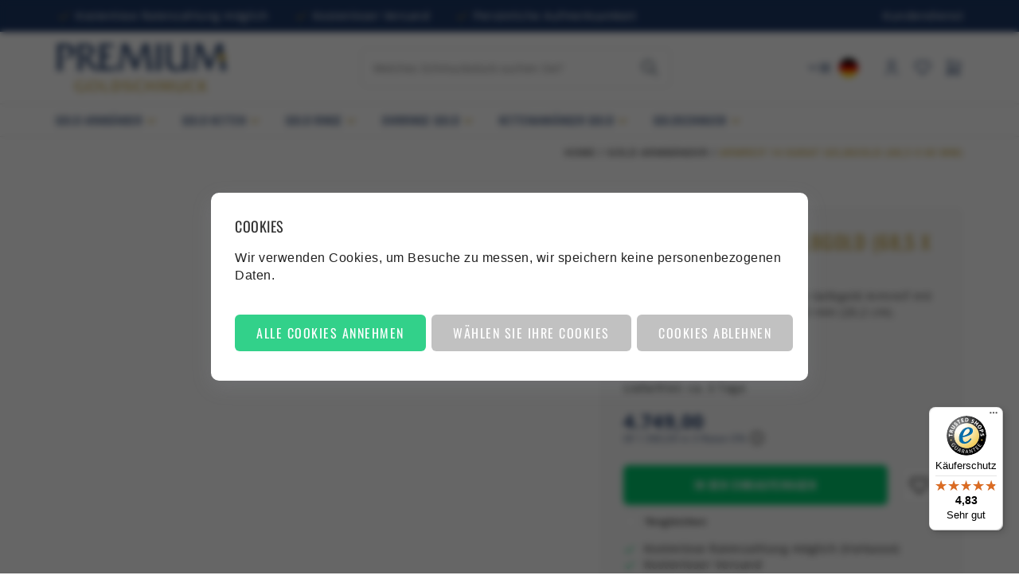

--- FILE ---
content_type: text/html; charset=UTF-8
request_url: https://www.premiumgoldschmuck.de/14-Karat-gelb-goldeneenes-Sklavenarmband-(68,5-x-60-mm)
body_size: 116616
content:
<!DOCTYPE html>
<html xmlns="http://www.w3.org/1999/xhtml" xml:lang="de" lang="de">
	<head>


 
    <style>
    
      /* aanpassing 2/05/2024 - oswald font sneller inladen om cls te verbeteren */

      @font-face {
        font-family: 'Oswald';
        src: url('/Files/2/66000/66785/Protom/3035709/Media/oswald.woff2') format('woff2');
        font-weight: 400;
        https://www.premiumgoldschmuck.de/Files/10/298000/298032/Protom/3038370/Media/
      }

      @font-face {
          font-family: "Oswald-fallback";
          size-adjust: 97.38%;
          ascent-override: 99%;
          src: local("Trebuchet MS");
      }

      .ps-main-menu .first>li>a {
        font-family: "Oswald", "Oswald-fallback", sans-serif;
      }
    </style>
    <!-- <link rel="preload" as="style" onload="this.onload=null;this.rel='stylesheet'" href="https://www.premiumgoldschmuck.de/Global/Files/Fonts/Google/Oswald/Oswald.css" /> -->
    <link rel="preload" as="style" onload="this.onload=null;this.rel='stylesheet'" href="https://www.premiumgoldschmuck.de/Global/Files/Fonts/Google/Open-Sans/Open-Sans.css" />
  	<!--
  (c) CCV Shop - www.ccvshop.nl
  Generated: 19-01-2026 @ 17:59:52
  Theme: Protom
  Node: web25
-->

<meta http-equiv="Content-Type" content="text/html; charset=UTF-8" /><meta http-equiv="X-UA-Compatible" content="IE=edge" /><meta name="viewport" content="width=device-width, initial-scale=1"><meta name="csrf-token" content="f96d52770755e27647adfa1a73e3fe47ca1e4f1f6701014c7658c293bcf6e0ca"><link rel="canonical" href="https://www.premiumgoldschmuck.de/14-Karat-gelb-goldeneenes-Sklavenarmband-(68,5-x-60-mm)" /><title itemprop="name">Armreif 14 Karat Gelbgold (68,5 x 60 mm)</title><link rel="shortcut icon" href="https://www.premiumgoldschmuck.de/Files/10/298000/298032/FavIcon/45G10877VO1K6x817i762Q5256S39014.ico" type="image/x-icon" /><script type="text/javascript">var Logger=function(){var n=null,o={enable:function(){null!=n&&(window.console.debug=n)},disable:function(){n=console.debug,window.console.debug=function(){}}};return o}();Logger.disable();</script><!-- Framework js and css --><!-- LoadInlineJS: Plugins/Cookie/Cookie.js -->
<script>/** Node: web21 Source file: Plugins/Cookie/Cookie.js */

const Cookiepolice={preferences:[],type:{functional:'functional',statistic:'statistic',marketing:'marketing',},getPreferences:function(){return this.preferences},isAllowed:function(type){return this.getPreferences().includes(type)},init:function(preferences,whitelist){if(typeof document==='undefined'){return}
this.preferences=preferences;console.debug('👮 Cookiepolice init  ');console.debug('Cookie preferences: '+preferences);let cookieDesc=Object.getOwnPropertyDescriptor(Document.prototype,'cookie')||Object.getOwnPropertyDescriptor(HTMLDocument.prototype,'cookie')||Object.getOwnPropertyDescriptor(Document,'cookie');if(cookieDesc&&cookieDesc.configurable){Object.defineProperty(document,'cookie',{configurable:!0,get:function(){return cookieDesc.get.call(document)},set:function(val){try{const arguments=val?val.split(';'):[];let stringifiedAttributes='';let type=Cookiepolice.type.marketing;let expires=today=new Date();let name='';for(let i=0;i<arguments.length;i++){const parts=arguments[i].split('=');if(i==0){name=parts[0].trim()}
if(parts[0].trim()==='expires'){expires=new Date(parts[1])}
if(parts[0].trim()==='type'){type=parts[1]}else if(parts[0].trim()!=''){let value='';if(typeof parts[1]!=='undefined'){value=parts[1]}
stringifiedAttributes+=parts[0].trim()+'='+value+'; '}}
if(whitelist.includes(name)||preferences.includes(type)||expires.setHours(0,0,0,0)<today.setHours(0,0,0,0)){console.debug('Cookie allowed  :'+stringifiedAttributes);cookieDesc.set.call(document,val);return}
console.debug('Cookie blocked : '+type+' : '+stringifiedAttributes)}catch(e){console.debug(e)}}})}}};const Cookie={set:function(name,value,attributes){if(typeof document==='undefined'){return}
try{if(typeof attributes.expires==='number'){attributes.expires=new Date(Date.now()+attributes.expires*864e5)}
if(attributes.expires){attributes.expires=attributes.expires.toUTCString()}
name=encodeURIComponent(name).replace(/%(2[346B]|5E|60|7C)/g,decodeURIComponent).replace(/[()]/g,escape);value=encodeURIComponent(value).replace(/%(2[346BF]|3[AC-F]|40|5[BDE]|60|7[BCD])/g,decodeURIComponent)}catch(e){return''}
let stringifiedAttributes='';for(let attributeName in attributes){if(!attributes[attributeName]){continue}
stringifiedAttributes+='; '+attributeName;if(attributes[attributeName]===!0){continue}
stringifiedAttributes+='='+attributes[attributeName].split(';')[0]}
return(document.cookie=name+'='+value+stringifiedAttributes)},remove:function(name){this.set(name,'',{expires:-1})},get:function(name){if(typeof document==='undefined'||(arguments.length&&!name)){return}
const cookies=document.cookie?document.cookie.split('; '):[];const jar={};for(let i=0;i<cookies.length;i++){const parts=cookies[i].split('=');let value=parts.slice(1).join('=');try{const found=decodeURIComponent(parts[0]);if(value[0]==='"'){value=value.slice(1,-1)}
jar[found]=value.replace(/(%[\dA-F]{2})+/gi,decodeURIComponent);if(name===found){break}}catch(e){}}
return name?jar[name]:jar},}</script><!-- LoadInlineJS: /Plugins/jQuery/js/jquery-1.9.1.min.js -->
<script>/*! jQuery v1.9.1 | (c) 2005, 2012 jQuery Foundation, Inc. | jquery.org/license
//@ sourceMappingURL=jquery.min.map
*/(function(e,t){var n,r,i=typeof t,o=e.document,a=e.location,s=e.jQuery,u=e.$,l={},c=[],p="1.9.1",f=c.concat,d=c.push,h=c.slice,g=c.indexOf,m=l.toString,y=l.hasOwnProperty,v=p.trim,b=function(e,t){return new b.fn.init(e,t,r)},x=/[+-]?(?:\d*\.|)\d+(?:[eE][+-]?\d+|)/.source,w=/\S+/g,T=/^[\s\uFEFF\xA0]+|[\s\uFEFF\xA0]+$/g,N=/^(?:(<[\w\W]+>)[^>]*|#([\w-]*))$/,C=/^<(\w+)\s*\/?>(?:<\/\1>|)$/,k=/^[\],:{}\s]*$/,E=/(?:^|:|,)(?:\s*\[)+/g,S=/\\(?:["\\\/bfnrt]|u[\da-fA-F]{4})/g,A=/"[^"\\\r\n]*"|true|false|null|-?(?:\d+\.|)\d+(?:[eE][+-]?\d+|)/g,j=/^-ms-/,D=/-([\da-z])/gi,L=function(e,t){return t.toUpperCase()},H=function(e){(o.addEventListener||"load"===e.type||"complete"===o.readyState)&&(q(),b.ready())},q=function(){o.addEventListener?(o.removeEventListener("DOMContentLoaded",H,!1),e.removeEventListener("load",H,!1)):(o.detachEvent("onreadystatechange",H),e.detachEvent("onload",H))};b.fn=b.prototype={jquery:p,constructor:b,init:function(e,n,r){var i,a;if(!e)return this;if("string"==typeof e){if(i="<"===e.charAt(0)&&">"===e.charAt(e.length-1)&&e.length>=3?[null,e,null]:N.exec(e),!i||!i[1]&&n)return!n||n.jquery?(n||r).find(e):this.constructor(n).find(e);if(i[1]){if(n=n instanceof b?n[0]:n,b.merge(this,b.parseHTML(i[1],n&&n.nodeType?n.ownerDocument||n:o,!0)),C.test(i[1])&&b.isPlainObject(n))for(i in n)b.isFunction(this[i])?this[i](n[i]):this.attr(i,n[i]);return this}if(a=o.getElementById(i[2]),a&&a.parentNode){if(a.id!==i[2])return r.find(e);this.length=1,this[0]=a}return this.context=o,this.selector=e,this}return e.nodeType?(this.context=this[0]=e,this.length=1,this):b.isFunction(e)?r.ready(e):(e.selector!==t&&(this.selector=e.selector,this.context=e.context),b.makeArray(e,this))},selector:"",length:0,size:function(){return this.length},toArray:function(){return h.call(this)},get:function(e){return null==e?this.toArray():0>e?this[this.length+e]:this[e]},pushStack:function(e){var t=b.merge(this.constructor(),e);return t.prevObject=this,t.context=this.context,t},each:function(e,t){return b.each(this,e,t)},ready:function(e){return b.ready.promise().done(e),this},slice:function(){return this.pushStack(h.apply(this,arguments))},first:function(){return this.eq(0)},last:function(){return this.eq(-1)},eq:function(e){var t=this.length,n=+e+(0>e?t:0);return this.pushStack(n>=0&&t>n?[this[n]]:[])},map:function(e){return this.pushStack(b.map(this,function(t,n){return e.call(t,n,t)}))},end:function(){return this.prevObject||this.constructor(null)},push:d,sort:[].sort,splice:[].splice},b.fn.init.prototype=b.fn,b.extend=b.fn.extend=function(){var e,n,r,i,o,a,s=arguments[0]||{},u=1,l=arguments.length,c=!1;for("boolean"==typeof s&&(c=s,s=arguments[1]||{},u=2),"object"==typeof s||b.isFunction(s)||(s={}),l===u&&(s=this,--u);l>u;u++)if(null!=(o=arguments[u]))for(i in o)e=s[i],r=o[i],s!==r&&(c&&r&&(b.isPlainObject(r)||(n=b.isArray(r)))?(n?(n=!1,a=e&&b.isArray(e)?e:[]):a=e&&b.isPlainObject(e)?e:{},s[i]=b.extend(c,a,r)):r!==t&&(s[i]=r));return s},b.extend({noConflict:function(t){return e.$===b&&(e.$=u),t&&e.jQuery===b&&(e.jQuery=s),b},isReady:!1,readyWait:1,holdReady:function(e){e?b.readyWait++:b.ready(!0)},ready:function(e){if(e===!0?!--b.readyWait:!b.isReady){if(!o.body)return setTimeout(b.ready);b.isReady=!0,e!==!0&&--b.readyWait>0||(n.resolveWith(o,[b]),b.fn.trigger&&b(o).trigger("ready").off("ready"))}},isFunction:function(e){return"function"===b.type(e)},isArray:Array.isArray||function(e){return"array"===b.type(e)},isWindow:function(e){return null!=e&&e==e.window},isNumeric:function(e){return!isNaN(parseFloat(e))&&isFinite(e)},type:function(e){return null==e?e+"":"object"==typeof e||"function"==typeof e?l[m.call(e)]||"object":typeof e},isPlainObject:function(e){if(!e||"object"!==b.type(e)||e.nodeType||b.isWindow(e))return!1;try{if(e.constructor&&!y.call(e,"constructor")&&!y.call(e.constructor.prototype,"isPrototypeOf"))return!1}catch(n){return!1}var r;for(r in e);return r===t||y.call(e,r)},isEmptyObject:function(e){var t;for(t in e)return!1;return!0},error:function(e){throw Error(e)},parseHTML:function(e,t,n){if(!e||"string"!=typeof e)return null;"boolean"==typeof t&&(n=t,t=!1),t=t||o;var r=C.exec(e),i=!n&&[];return r?[t.createElement(r[1])]:(r=b.buildFragment([e],t,i),i&&b(i).remove(),b.merge([],r.childNodes))},parseJSON:function(n){return e.JSON&&e.JSON.parse?e.JSON.parse(n):null===n?n:"string"==typeof n&&(n=b.trim(n),n&&k.test(n.replace(S,"@").replace(A,"]").replace(E,"")))?Function("return "+n)():(b.error("Invalid JSON: "+n),t)},parseXML:function(n){var r,i;if(!n||"string"!=typeof n)return null;try{e.DOMParser?(i=new DOMParser,r=i.parseFromString(n,"text/xml")):(r=new ActiveXObject("Microsoft.XMLDOM"),r.async="false",r.loadXML(n))}catch(o){r=t}return r&&r.documentElement&&!r.getElementsByTagName("parsererror").length||b.error("Invalid XML: "+n),r},noop:function(){},globalEval:function(t){t&&b.trim(t)&&(e.execScript||function(t){e.eval.call(e,t)})(t)},camelCase:function(e){return e.replace(j,"ms-").replace(D,L)},nodeName:function(e,t){return e.nodeName&&e.nodeName.toLowerCase()===t.toLowerCase()},each:function(e,t,n){var r,i=0,o=e.length,a=M(e);if(n){if(a){for(;o>i;i++)if(r=t.apply(e[i],n),r===!1)break}else for(i in e)if(r=t.apply(e[i],n),r===!1)break}else if(a){for(;o>i;i++)if(r=t.call(e[i],i,e[i]),r===!1)break}else for(i in e)if(r=t.call(e[i],i,e[i]),r===!1)break;return e},trim:v&&!v.call("\ufeff\u00a0")?function(e){return null==e?"":v.call(e)}:function(e){return null==e?"":(e+"").replace(T,"")},makeArray:function(e,t){var n=t||[];return null!=e&&(M(Object(e))?b.merge(n,"string"==typeof e?[e]:e):d.call(n,e)),n},inArray:function(e,t,n){var r;if(t){if(g)return g.call(t,e,n);for(r=t.length,n=n?0>n?Math.max(0,r+n):n:0;r>n;n++)if(n in t&&t[n]===e)return n}return-1},merge:function(e,n){var r=n.length,i=e.length,o=0;if("number"==typeof r)for(;r>o;o++)e[i++]=n[o];else while(n[o]!==t)e[i++]=n[o++];return e.length=i,e},grep:function(e,t,n){var r,i=[],o=0,a=e.length;for(n=!!n;a>o;o++)r=!!t(e[o],o),n!==r&&i.push(e[o]);return i},map:function(e,t,n){var r,i=0,o=e.length,a=M(e),s=[];if(a)for(;o>i;i++)r=t(e[i],i,n),null!=r&&(s[s.length]=r);else for(i in e)r=t(e[i],i,n),null!=r&&(s[s.length]=r);return f.apply([],s)},guid:1,proxy:function(e,n){var r,i,o;return"string"==typeof n&&(o=e[n],n=e,e=o),b.isFunction(e)?(r=h.call(arguments,2),i=function(){return e.apply(n||this,r.concat(h.call(arguments)))},i.guid=e.guid=e.guid||b.guid++,i):t},access:function(e,n,r,i,o,a,s){var u=0,l=e.length,c=null==r;if("object"===b.type(r)){o=!0;for(u in r)b.access(e,n,u,r[u],!0,a,s)}else if(i!==t&&(o=!0,b.isFunction(i)||(s=!0),c&&(s?(n.call(e,i),n=null):(c=n,n=function(e,t,n){return c.call(b(e),n)})),n))for(;l>u;u++)n(e[u],r,s?i:i.call(e[u],u,n(e[u],r)));return o?e:c?n.call(e):l?n(e[0],r):a},now:function(){return(new Date).getTime()}}),b.ready.promise=function(t){if(!n)if(n=b.Deferred(),"complete"===o.readyState)setTimeout(b.ready);else if(o.addEventListener)o.addEventListener("DOMContentLoaded",H,!1),e.addEventListener("load",H,!1);else{o.attachEvent("onreadystatechange",H),e.attachEvent("onload",H);var r=!1;try{r=null==e.frameElement&&o.documentElement}catch(i){}r&&r.doScroll&&function a(){if(!b.isReady){try{r.doScroll("left")}catch(e){return setTimeout(a,50)}q(),b.ready()}}()}return n.promise(t)},b.each("Boolean Number String Function Array Date RegExp Object Error".split(" "),function(e,t){l["[object "+t+"]"]=t.toLowerCase()});function M(e){var t=e.length,n=b.type(e);return b.isWindow(e)?!1:1===e.nodeType&&t?!0:"array"===n||"function"!==n&&(0===t||"number"==typeof t&&t>0&&t-1 in e)}r=b(o);var _={};function F(e){var t=_[e]={};return b.each(e.match(w)||[],function(e,n){t[n]=!0}),t}b.Callbacks=function(e){e="string"==typeof e?_[e]||F(e):b.extend({},e);var n,r,i,o,a,s,u=[],l=!e.once&&[],c=function(t){for(r=e.memory&&t,i=!0,a=s||0,s=0,o=u.length,n=!0;u&&o>a;a++)if(u[a].apply(t[0],t[1])===!1&&e.stopOnFalse){r=!1;break}n=!1,u&&(l?l.length&&c(l.shift()):r?u=[]:p.disable())},p={add:function(){if(u){var t=u.length;(function i(t){b.each(t,function(t,n){var r=b.type(n);"function"===r?e.unique&&p.has(n)||u.push(n):n&&n.length&&"string"!==r&&i(n)})})(arguments),n?o=u.length:r&&(s=t,c(r))}return this},remove:function(){return u&&b.each(arguments,function(e,t){var r;while((r=b.inArray(t,u,r))>-1)u.splice(r,1),n&&(o>=r&&o--,a>=r&&a--)}),this},has:function(e){return e?b.inArray(e,u)>-1:!(!u||!u.length)},empty:function(){return u=[],this},disable:function(){return u=l=r=t,this},disabled:function(){return!u},lock:function(){return l=t,r||p.disable(),this},locked:function(){return!l},fireWith:function(e,t){return t=t||[],t=[e,t.slice?t.slice():t],!u||i&&!l||(n?l.push(t):c(t)),this},fire:function(){return p.fireWith(this,arguments),this},fired:function(){return!!i}};return p},b.extend({Deferred:function(e){var t=[["resolve","done",b.Callbacks("once memory"),"resolved"],["reject","fail",b.Callbacks("once memory"),"rejected"],["notify","progress",b.Callbacks("memory")]],n="pending",r={state:function(){return n},always:function(){return i.done(arguments).fail(arguments),this},then:function(){var e=arguments;return b.Deferred(function(n){b.each(t,function(t,o){var a=o[0],s=b.isFunction(e[t])&&e[t];i[o[1]](function(){var e=s&&s.apply(this,arguments);e&&b.isFunction(e.promise)?e.promise().done(n.resolve).fail(n.reject).progress(n.notify):n[a+"With"](this===r?n.promise():this,s?[e]:arguments)})}),e=null}).promise()},promise:function(e){return null!=e?b.extend(e,r):r}},i={};return r.pipe=r.then,b.each(t,function(e,o){var a=o[2],s=o[3];r[o[1]]=a.add,s&&a.add(function(){n=s},t[1^e][2].disable,t[2][2].lock),i[o[0]]=function(){return i[o[0]+"With"](this===i?r:this,arguments),this},i[o[0]+"With"]=a.fireWith}),r.promise(i),e&&e.call(i,i),i},when:function(e){var t=0,n=h.call(arguments),r=n.length,i=1!==r||e&&b.isFunction(e.promise)?r:0,o=1===i?e:b.Deferred(),a=function(e,t,n){return function(r){t[e]=this,n[e]=arguments.length>1?h.call(arguments):r,n===s?o.notifyWith(t,n):--i||o.resolveWith(t,n)}},s,u,l;if(r>1)for(s=Array(r),u=Array(r),l=Array(r);r>t;t++)n[t]&&b.isFunction(n[t].promise)?n[t].promise().done(a(t,l,n)).fail(o.reject).progress(a(t,u,s)):--i;return i||o.resolveWith(l,n),o.promise()}}),b.support=function(){var t,n,r,a,s,u,l,c,p,f,d=o.createElement("div");if(d.setAttribute("className","t"),d.innerHTML="  <link/><table></table><a href='/a'>a</a><input type='checkbox'/>",n=d.getElementsByTagName("*"),r=d.getElementsByTagName("a")[0],!n||!r||!n.length)return{};s=o.createElement("select"),l=s.appendChild(o.createElement("option")),a=d.getElementsByTagName("input")[0],r.style.cssText="top:1px;float:left;opacity:.5",t={getSetAttribute:"t"!==d.className,leadingWhitespace:3===d.firstChild.nodeType,tbody:!d.getElementsByTagName("tbody").length,htmlSerialize:!!d.getElementsByTagName("link").length,style:/top/.test(r.getAttribute("style")),hrefNormalized:"/a"===r.getAttribute("href"),opacity:/^0.5/.test(r.style.opacity),cssFloat:!!r.style.cssFloat,checkOn:!!a.value,optSelected:l.selected,enctype:!!o.createElement("form").enctype,html5Clone:"<:nav></:nav>"!==o.createElement("nav").cloneNode(!0).outerHTML,boxModel:"CSS1Compat"===o.compatMode,deleteExpando:!0,noCloneEvent:!0,inlineBlockNeedsLayout:!1,shrinkWrapBlocks:!1,reliableMarginRight:!0,boxSizingReliable:!0,pixelPosition:!1},a.checked=!0,t.noCloneChecked=a.cloneNode(!0).checked,s.disabled=!0,t.optDisabled=!l.disabled;try{delete d.test}catch(h){t.deleteExpando=!1}a=o.createElement("input"),a.setAttribute("value",""),t.input=""===a.getAttribute("value"),a.value="t",a.setAttribute("type","radio"),t.radioValue="t"===a.value,a.setAttribute("checked","t"),a.setAttribute("name","t"),u=o.createDocumentFragment(),u.appendChild(a),t.appendChecked=a.checked,t.checkClone=u.cloneNode(!0).cloneNode(!0).lastChild.checked,d.attachEvent&&(d.attachEvent("onclick",function(){t.noCloneEvent=!1}),d.cloneNode(!0).click());for(f in{submit:!0,change:!0,focusin:!0})d.setAttribute(c="on"+f,"t"),t[f+"Bubbles"]=c in e||d.attributes[c].expando===!1;return d.style.backgroundClip="content-box",d.cloneNode(!0).style.backgroundClip="",t.clearCloneStyle="content-box"===d.style.backgroundClip,b(function(){var n,r,a,s="padding:0;margin:0;border:0;display:block;box-sizing:content-box;-moz-box-sizing:content-box;-webkit-box-sizing:content-box;",u=o.getElementsByTagName("body")[0];u&&(n=o.createElement("div"),n.style.cssText="border:0;width:0;height:0;position:absolute;top:0;left:-9999px;margin-top:1px",u.appendChild(n).appendChild(d),d.innerHTML="<table><tr><td></td><td>t</td></tr></table>",a=d.getElementsByTagName("td"),a[0].style.cssText="padding:0;margin:0;border:0;display:none",p=0===a[0].offsetHeight,a[0].style.display="",a[1].style.display="none",t.reliableHiddenOffsets=p&&0===a[0].offsetHeight,d.innerHTML="",d.style.cssText="box-sizing:border-box;-moz-box-sizing:border-box;-webkit-box-sizing:border-box;padding:1px;border:1px;display:block;width:4px;margin-top:1%;position:absolute;top:1%;",t.boxSizing=4===d.offsetWidth,t.doesNotIncludeMarginInBodyOffset=1!==u.offsetTop,e.getComputedStyle&&(t.pixelPosition="1%"!==(e.getComputedStyle(d,null)||{}).top,t.boxSizingReliable="4px"===(e.getComputedStyle(d,null)||{width:"4px"}).width,r=d.appendChild(o.createElement("div")),r.style.cssText=d.style.cssText=s,r.style.marginRight=r.style.width="0",d.style.width="1px",t.reliableMarginRight=!parseFloat((e.getComputedStyle(r,null)||{}).marginRight)),typeof d.style.zoom!==i&&(d.innerHTML="",d.style.cssText=s+"width:1px;padding:1px;display:inline;zoom:1",t.inlineBlockNeedsLayout=3===d.offsetWidth,d.style.display="block",d.innerHTML="<div></div>",d.firstChild.style.width="5px",t.shrinkWrapBlocks=3!==d.offsetWidth,t.inlineBlockNeedsLayout&&(u.style.zoom=1)),u.removeChild(n),n=d=a=r=null)}),n=s=u=l=r=a=null,t}();var O=/(?:\{[\s\S]*\}|\[[\s\S]*\])$/,B=/([A-Z])/g;function P(e,n,r,i){if(b.acceptData(e)){var o,a,s=b.expando,u="string"==typeof n,l=e.nodeType,p=l?b.cache:e,f=l?e[s]:e[s]&&s;if(f&&p[f]&&(i||p[f].data)||!u||r!==t)return f||(l?e[s]=f=c.pop()||b.guid++:f=s),p[f]||(p[f]={},l||(p[f].toJSON=b.noop)),("object"==typeof n||"function"==typeof n)&&(i?p[f]=b.extend(p[f],n):p[f].data=b.extend(p[f].data,n)),o=p[f],i||(o.data||(o.data={}),o=o.data),r!==t&&(o[b.camelCase(n)]=r),u?(a=o[n],null==a&&(a=o[b.camelCase(n)])):a=o,a}}function R(e,t,n){if(b.acceptData(e)){var r,i,o,a=e.nodeType,s=a?b.cache:e,u=a?e[b.expando]:b.expando;if(s[u]){if(t&&(o=n?s[u]:s[u].data)){b.isArray(t)?t=t.concat(b.map(t,b.camelCase)):t in o?t=[t]:(t=b.camelCase(t),t=t in o?[t]:t.split(" "));for(r=0,i=t.length;i>r;r++)delete o[t[r]];if(!(n?$:b.isEmptyObject)(o))return}(n||(delete s[u].data,$(s[u])))&&(a?b.cleanData([e],!0):b.support.deleteExpando||s!=s.window?delete s[u]:s[u]=null)}}}b.extend({cache:{},expando:"jQuery"+(p+Math.random()).replace(/\D/g,""),noData:{embed:!0,object:"clsid:D27CDB6E-AE6D-11cf-96B8-444553540000",applet:!0},hasData:function(e){return e=e.nodeType?b.cache[e[b.expando]]:e[b.expando],!!e&&!$(e)},data:function(e,t,n){return P(e,t,n)},removeData:function(e,t){return R(e,t)},_data:function(e,t,n){return P(e,t,n,!0)},_removeData:function(e,t){return R(e,t,!0)},acceptData:function(e){if(e.nodeType&&1!==e.nodeType&&9!==e.nodeType)return!1;var t=e.nodeName&&b.noData[e.nodeName.toLowerCase()];return!t||t!==!0&&e.getAttribute("classid")===t}}),b.fn.extend({data:function(e,n){var r,i,o=this[0],a=0,s=null;if(e===t){if(this.length&&(s=b.data(o),1===o.nodeType&&!b._data(o,"parsedAttrs"))){for(r=o.attributes;r.length>a;a++)i=r[a].name,i.indexOf("data-")||(i=b.camelCase(i.slice(5)),W(o,i,s[i]));b._data(o,"parsedAttrs",!0)}return s}return"object"==typeof e?this.each(function(){b.data(this,e)}):b.access(this,function(n){return n===t?o?W(o,e,b.data(o,e)):null:(this.each(function(){b.data(this,e,n)}),t)},null,n,arguments.length>1,null,!0)},removeData:function(e){return this.each(function(){b.removeData(this,e)})}});function W(e,n,r){if(r===t&&1===e.nodeType){var i="data-"+n.replace(B,"-$1").toLowerCase();if(r=e.getAttribute(i),"string"==typeof r){try{r="true"===r?!0:"false"===r?!1:"null"===r?null:+r+""===r?+r:O.test(r)?b.parseJSON(r):r}catch(o){}b.data(e,n,r)}else r=t}return r}function $(e){var t;for(t in e)if(("data"!==t||!b.isEmptyObject(e[t]))&&"toJSON"!==t)return!1;return!0}b.extend({queue:function(e,n,r){var i;return e?(n=(n||"fx")+"queue",i=b._data(e,n),r&&(!i||b.isArray(r)?i=b._data(e,n,b.makeArray(r)):i.push(r)),i||[]):t},dequeue:function(e,t){t=t||"fx";var n=b.queue(e,t),r=n.length,i=n.shift(),o=b._queueHooks(e,t),a=function(){b.dequeue(e,t)};"inprogress"===i&&(i=n.shift(),r--),o.cur=i,i&&("fx"===t&&n.unshift("inprogress"),delete o.stop,i.call(e,a,o)),!r&&o&&o.empty.fire()},_queueHooks:function(e,t){var n=t+"queueHooks";return b._data(e,n)||b._data(e,n,{empty:b.Callbacks("once memory").add(function(){b._removeData(e,t+"queue"),b._removeData(e,n)})})}}),b.fn.extend({queue:function(e,n){var r=2;return"string"!=typeof e&&(n=e,e="fx",r--),r>arguments.length?b.queue(this[0],e):n===t?this:this.each(function(){var t=b.queue(this,e,n);b._queueHooks(this,e),"fx"===e&&"inprogress"!==t[0]&&b.dequeue(this,e)})},dequeue:function(e){return this.each(function(){b.dequeue(this,e)})},delay:function(e,t){return e=b.fx?b.fx.speeds[e]||e:e,t=t||"fx",this.queue(t,function(t,n){var r=setTimeout(t,e);n.stop=function(){clearTimeout(r)}})},clearQueue:function(e){return this.queue(e||"fx",[])},promise:function(e,n){var r,i=1,o=b.Deferred(),a=this,s=this.length,u=function(){--i||o.resolveWith(a,[a])};"string"!=typeof e&&(n=e,e=t),e=e||"fx";while(s--)r=b._data(a[s],e+"queueHooks"),r&&r.empty&&(i++,r.empty.add(u));return u(),o.promise(n)}});var I,z,X=/[\t\r\n]/g,U=/\r/g,V=/^(?:input|select|textarea|button|object)$/i,Y=/^(?:a|area)$/i,J=/^(?:checked|selected|autofocus|autoplay|async|controls|defer|disabled|hidden|loop|multiple|open|readonly|required|scoped)$/i,G=/^(?:checked|selected)$/i,Q=b.support.getSetAttribute,K=b.support.input;b.fn.extend({attr:function(e,t){return b.access(this,b.attr,e,t,arguments.length>1)},removeAttr:function(e){return this.each(function(){b.removeAttr(this,e)})},prop:function(e,t){return b.access(this,b.prop,e,t,arguments.length>1)},removeProp:function(e){return e=b.propFix[e]||e,this.each(function(){try{this[e]=t,delete this[e]}catch(n){}})},addClass:function(e){var t,n,r,i,o,a=0,s=this.length,u="string"==typeof e&&e;if(b.isFunction(e))return this.each(function(t){b(this).addClass(e.call(this,t,this.className))});if(u)for(t=(e||"").match(w)||[];s>a;a++)if(n=this[a],r=1===n.nodeType&&(n.className?(" "+n.className+" ").replace(X," "):" ")){o=0;while(i=t[o++])0>r.indexOf(" "+i+" ")&&(r+=i+" ");n.className=b.trim(r)}return this},removeClass:function(e){var t,n,r,i,o,a=0,s=this.length,u=0===arguments.length||"string"==typeof e&&e;if(b.isFunction(e))return this.each(function(t){b(this).removeClass(e.call(this,t,this.className))});if(u)for(t=(e||"").match(w)||[];s>a;a++)if(n=this[a],r=1===n.nodeType&&(n.className?(" "+n.className+" ").replace(X," "):"")){o=0;while(i=t[o++])while(r.indexOf(" "+i+" ")>=0)r=r.replace(" "+i+" "," ");n.className=e?b.trim(r):""}return this},toggleClass:function(e,t){var n=typeof e,r="boolean"==typeof t;return b.isFunction(e)?this.each(function(n){b(this).toggleClass(e.call(this,n,this.className,t),t)}):this.each(function(){if("string"===n){var o,a=0,s=b(this),u=t,l=e.match(w)||[];while(o=l[a++])u=r?u:!s.hasClass(o),s[u?"addClass":"removeClass"](o)}else(n===i||"boolean"===n)&&(this.className&&b._data(this,"__className__",this.className),this.className=this.className||e===!1?"":b._data(this,"__className__")||"")})},hasClass:function(e){var t=" "+e+" ",n=0,r=this.length;for(;r>n;n++)if(1===this[n].nodeType&&(" "+this[n].className+" ").replace(X," ").indexOf(t)>=0)return!0;return!1},val:function(e){var n,r,i,o=this[0];{if(arguments.length)return i=b.isFunction(e),this.each(function(n){var o,a=b(this);1===this.nodeType&&(o=i?e.call(this,n,a.val()):e,null==o?o="":"number"==typeof o?o+="":b.isArray(o)&&(o=b.map(o,function(e){return null==e?"":e+""})),r=b.valHooks[this.type]||b.valHooks[this.nodeName.toLowerCase()],r&&"set"in r&&r.set(this,o,"value")!==t||(this.value=o))});if(o)return r=b.valHooks[o.type]||b.valHooks[o.nodeName.toLowerCase()],r&&"get"in r&&(n=r.get(o,"value"))!==t?n:(n=o.value,"string"==typeof n?n.replace(U,""):null==n?"":n)}}}),b.extend({valHooks:{option:{get:function(e){var t=e.attributes.value;return!t||t.specified?e.value:e.text}},select:{get:function(e){var t,n,r=e.options,i=e.selectedIndex,o="select-one"===e.type||0>i,a=o?null:[],s=o?i+1:r.length,u=0>i?s:o?i:0;for(;s>u;u++)if(n=r[u],!(!n.selected&&u!==i||(b.support.optDisabled?n.disabled:null!==n.getAttribute("disabled"))||n.parentNode.disabled&&b.nodeName(n.parentNode,"optgroup"))){if(t=b(n).val(),o)return t;a.push(t)}return a},set:function(e,t){var n=b.makeArray(t);return b(e).find("option").each(function(){this.selected=b.inArray(b(this).val(),n)>=0}),n.length||(e.selectedIndex=-1),n}}},attr:function(e,n,r){var o,a,s,u=e.nodeType;if(e&&3!==u&&8!==u&&2!==u)return typeof e.getAttribute===i?b.prop(e,n,r):(a=1!==u||!b.isXMLDoc(e),a&&(n=n.toLowerCase(),o=b.attrHooks[n]||(J.test(n)?z:I)),r===t?o&&a&&"get"in o&&null!==(s=o.get(e,n))?s:(typeof e.getAttribute!==i&&(s=e.getAttribute(n)),null==s?t:s):null!==r?o&&a&&"set"in o&&(s=o.set(e,r,n))!==t?s:(e.setAttribute(n,r+""),r):(b.removeAttr(e,n),t))},removeAttr:function(e,t){var n,r,i=0,o=t&&t.match(w);if(o&&1===e.nodeType)while(n=o[i++])r=b.propFix[n]||n,J.test(n)?!Q&&G.test(n)?e[b.camelCase("default-"+n)]=e[r]=!1:e[r]=!1:b.attr(e,n,""),e.removeAttribute(Q?n:r)},attrHooks:{type:{set:function(e,t){if(!b.support.radioValue&&"radio"===t&&b.nodeName(e,"input")){var n=e.value;return e.setAttribute("type",t),n&&(e.value=n),t}}}},propFix:{tabindex:"tabIndex",readonly:"readOnly","for":"htmlFor","class":"className",maxlength:"maxLength",cellspacing:"cellSpacing",cellpadding:"cellPadding",rowspan:"rowSpan",colspan:"colSpan",usemap:"useMap",frameborder:"frameBorder",contenteditable:"contentEditable"},prop:function(e,n,r){var i,o,a,s=e.nodeType;if(e&&3!==s&&8!==s&&2!==s)return a=1!==s||!b.isXMLDoc(e),a&&(n=b.propFix[n]||n,o=b.propHooks[n]),r!==t?o&&"set"in o&&(i=o.set(e,r,n))!==t?i:e[n]=r:o&&"get"in o&&null!==(i=o.get(e,n))?i:e[n]},propHooks:{tabIndex:{get:function(e){var n=e.getAttributeNode("tabindex");return n&&n.specified?parseInt(n.value,10):V.test(e.nodeName)||Y.test(e.nodeName)&&e.href?0:t}}}}),z={get:function(e,n){var r=b.prop(e,n),i="boolean"==typeof r&&e.getAttribute(n),o="boolean"==typeof r?K&&Q?null!=i:G.test(n)?e[b.camelCase("default-"+n)]:!!i:e.getAttributeNode(n);return o&&o.value!==!1?n.toLowerCase():t},set:function(e,t,n){return t===!1?b.removeAttr(e,n):K&&Q||!G.test(n)?e.setAttribute(!Q&&b.propFix[n]||n,n):e[b.camelCase("default-"+n)]=e[n]=!0,n}},K&&Q||(b.attrHooks.value={get:function(e,n){var r=e.getAttributeNode(n);return b.nodeName(e,"input")?e.defaultValue:r&&r.specified?r.value:t},set:function(e,n,r){return b.nodeName(e,"input")?(e.defaultValue=n,t):I&&I.set(e,n,r)}}),Q||(I=b.valHooks.button={get:function(e,n){var r=e.getAttributeNode(n);return r&&("id"===n||"name"===n||"coords"===n?""!==r.value:r.specified)?r.value:t},set:function(e,n,r){var i=e.getAttributeNode(r);return i||e.setAttributeNode(i=e.ownerDocument.createAttribute(r)),i.value=n+="","value"===r||n===e.getAttribute(r)?n:t}},b.attrHooks.contenteditable={get:I.get,set:function(e,t,n){I.set(e,""===t?!1:t,n)}},b.each(["width","height"],function(e,n){b.attrHooks[n]=b.extend(b.attrHooks[n],{set:function(e,r){return""===r?(e.setAttribute(n,"auto"),r):t}})})),b.support.hrefNormalized||(b.each(["href","src","width","height"],function(e,n){b.attrHooks[n]=b.extend(b.attrHooks[n],{get:function(e){var r=e.getAttribute(n,2);return null==r?t:r}})}),b.each(["href","src"],function(e,t){b.propHooks[t]={get:function(e){return e.getAttribute(t,4)}}})),b.support.style||(b.attrHooks.style={get:function(e){return e.style.cssText||t},set:function(e,t){return e.style.cssText=t+""}}),b.support.optSelected||(b.propHooks.selected=b.extend(b.propHooks.selected,{get:function(e){var t=e.parentNode;return t&&(t.selectedIndex,t.parentNode&&t.parentNode.selectedIndex),null}})),b.support.enctype||(b.propFix.enctype="encoding"),b.support.checkOn||b.each(["radio","checkbox"],function(){b.valHooks[this]={get:function(e){return null===e.getAttribute("value")?"on":e.value}}}),b.each(["radio","checkbox"],function(){b.valHooks[this]=b.extend(b.valHooks[this],{set:function(e,n){return b.isArray(n)?e.checked=b.inArray(b(e).val(),n)>=0:t}})});var Z=/^(?:input|select|textarea)$/i,et=/^key/,tt=/^(?:mouse|contextmenu)|click/,nt=/^(?:focusinfocus|focusoutblur)$/,rt=/^([^.]*)(?:\.(.+)|)$/;function it(){return!0}function ot(){return!1}b.event={global:{},add:function(e,n,r,o,a){var s,u,l,c,p,f,d,h,g,m,y,v=b._data(e);if(v){r.handler&&(c=r,r=c.handler,a=c.selector),r.guid||(r.guid=b.guid++),(u=v.events)||(u=v.events={}),(f=v.handle)||(f=v.handle=function(e){return typeof b===i||e&&b.event.triggered===e.type?t:b.event.dispatch.apply(f.elem,arguments)},f.elem=e),n=(n||"").match(w)||[""],l=n.length;while(l--)s=rt.exec(n[l])||[],g=y=s[1],m=(s[2]||"").split(".").sort(),p=b.event.special[g]||{},g=(a?p.delegateType:p.bindType)||g,p=b.event.special[g]||{},d=b.extend({type:g,origType:y,data:o,handler:r,guid:r.guid,selector:a,needsContext:a&&b.expr.match.needsContext.test(a),namespace:m.join(".")},c),(h=u[g])||(h=u[g]=[],h.delegateCount=0,p.setup&&p.setup.call(e,o,m,f)!==!1||(e.addEventListener?e.addEventListener(g,f,!1):e.attachEvent&&e.attachEvent("on"+g,f))),p.add&&(p.add.call(e,d),d.handler.guid||(d.handler.guid=r.guid)),a?h.splice(h.delegateCount++,0,d):h.push(d),b.event.global[g]=!0;e=null}},remove:function(e,t,n,r,i){var o,a,s,u,l,c,p,f,d,h,g,m=b.hasData(e)&&b._data(e);if(m&&(c=m.events)){t=(t||"").match(w)||[""],l=t.length;while(l--)if(s=rt.exec(t[l])||[],d=g=s[1],h=(s[2]||"").split(".").sort(),d){p=b.event.special[d]||{},d=(r?p.delegateType:p.bindType)||d,f=c[d]||[],s=s[2]&&RegExp("(^|\\.)"+h.join("\\.(?:.*\\.|)")+"(\\.|$)"),u=o=f.length;while(o--)a=f[o],!i&&g!==a.origType||n&&n.guid!==a.guid||s&&!s.test(a.namespace)||r&&r!==a.selector&&("**"!==r||!a.selector)||(f.splice(o,1),a.selector&&f.delegateCount--,p.remove&&p.remove.call(e,a));u&&!f.length&&(p.teardown&&p.teardown.call(e,h,m.handle)!==!1||b.removeEvent(e,d,m.handle),delete c[d])}else for(d in c)b.event.remove(e,d+t[l],n,r,!0);b.isEmptyObject(c)&&(delete m.handle,b._removeData(e,"events"))}},trigger:function(n,r,i,a){var s,u,l,c,p,f,d,h=[i||o],g=y.call(n,"type")?n.type:n,m=y.call(n,"namespace")?n.namespace.split("."):[];if(l=f=i=i||o,3!==i.nodeType&&8!==i.nodeType&&!nt.test(g+b.event.triggered)&&(g.indexOf(".")>=0&&(m=g.split("."),g=m.shift(),m.sort()),u=0>g.indexOf(":")&&"on"+g,n=n[b.expando]?n:new b.Event(g,"object"==typeof n&&n),n.isTrigger=!0,n.namespace=m.join("."),n.namespace_re=n.namespace?RegExp("(^|\\.)"+m.join("\\.(?:.*\\.|)")+"(\\.|$)"):null,n.result=t,n.target||(n.target=i),r=null==r?[n]:b.makeArray(r,[n]),p=b.event.special[g]||{},a||!p.trigger||p.trigger.apply(i,r)!==!1)){if(!a&&!p.noBubble&&!b.isWindow(i)){for(c=p.delegateType||g,nt.test(c+g)||(l=l.parentNode);l;l=l.parentNode)h.push(l),f=l;f===(i.ownerDocument||o)&&h.push(f.defaultView||f.parentWindow||e)}d=0;while((l=h[d++])&&!n.isPropagationStopped())n.type=d>1?c:p.bindType||g,s=(b._data(l,"events")||{})[n.type]&&b._data(l,"handle"),s&&s.apply(l,r),s=u&&l[u],s&&b.acceptData(l)&&s.apply&&s.apply(l,r)===!1&&n.preventDefault();if(n.type=g,!(a||n.isDefaultPrevented()||p._default&&p._default.apply(i.ownerDocument,r)!==!1||"click"===g&&b.nodeName(i,"a")||!b.acceptData(i)||!u||!i[g]||b.isWindow(i))){f=i[u],f&&(i[u]=null),b.event.triggered=g;try{i[g]()}catch(v){}b.event.triggered=t,f&&(i[u]=f)}return n.result}},dispatch:function(e){e=b.event.fix(e);var n,r,i,o,a,s=[],u=h.call(arguments),l=(b._data(this,"events")||{})[e.type]||[],c=b.event.special[e.type]||{};if(u[0]=e,e.delegateTarget=this,!c.preDispatch||c.preDispatch.call(this,e)!==!1){s=b.event.handlers.call(this,e,l),n=0;while((o=s[n++])&&!e.isPropagationStopped()){e.currentTarget=o.elem,a=0;while((i=o.handlers[a++])&&!e.isImmediatePropagationStopped())(!e.namespace_re||e.namespace_re.test(i.namespace))&&(e.handleObj=i,e.data=i.data,r=((b.event.special[i.origType]||{}).handle||i.handler).apply(o.elem,u),r!==t&&(e.result=r)===!1&&(e.preventDefault(),e.stopPropagation()))}return c.postDispatch&&c.postDispatch.call(this,e),e.result}},handlers:function(e,n){var r,i,o,a,s=[],u=n.delegateCount,l=e.target;if(u&&l.nodeType&&(!e.button||"click"!==e.type))for(;l!=this;l=l.parentNode||this)if(1===l.nodeType&&(l.disabled!==!0||"click"!==e.type)){for(o=[],a=0;u>a;a++)i=n[a],r=i.selector+" ",o[r]===t&&(o[r]=i.needsContext?b(r,this).index(l)>=0:b.find(r,this,null,[l]).length),o[r]&&o.push(i);o.length&&s.push({elem:l,handlers:o})}return n.length>u&&s.push({elem:this,handlers:n.slice(u)}),s},fix:function(e){if(e[b.expando])return e;var t,n,r,i=e.type,a=e,s=this.fixHooks[i];s||(this.fixHooks[i]=s=tt.test(i)?this.mouseHooks:et.test(i)?this.keyHooks:{}),r=s.props?this.props.concat(s.props):this.props,e=new b.Event(a),t=r.length;while(t--)n=r[t],e[n]=a[n];return e.target||(e.target=a.srcElement||o),3===e.target.nodeType&&(e.target=e.target.parentNode),e.metaKey=!!e.metaKey,s.filter?s.filter(e,a):e},props:"altKey bubbles cancelable ctrlKey currentTarget eventPhase metaKey relatedTarget shiftKey target timeStamp view which".split(" "),fixHooks:{},keyHooks:{props:"char charCode key keyCode".split(" "),filter:function(e,t){return null==e.which&&(e.which=null!=t.charCode?t.charCode:t.keyCode),e}},mouseHooks:{props:"button buttons clientX clientY fromElement offsetX offsetY pageX pageY screenX screenY toElement".split(" "),filter:function(e,n){var r,i,a,s=n.button,u=n.fromElement;return null==e.pageX&&null!=n.clientX&&(i=e.target.ownerDocument||o,a=i.documentElement,r=i.body,e.pageX=n.clientX+(a&&a.scrollLeft||r&&r.scrollLeft||0)-(a&&a.clientLeft||r&&r.clientLeft||0),e.pageY=n.clientY+(a&&a.scrollTop||r&&r.scrollTop||0)-(a&&a.clientTop||r&&r.clientTop||0)),!e.relatedTarget&&u&&(e.relatedTarget=u===e.target?n.toElement:u),e.which||s===t||(e.which=1&s?1:2&s?3:4&s?2:0),e}},special:{load:{noBubble:!0},click:{trigger:function(){return b.nodeName(this,"input")&&"checkbox"===this.type&&this.click?(this.click(),!1):t}},focus:{trigger:function(){if(this!==o.activeElement&&this.focus)try{return this.focus(),!1}catch(e){}},delegateType:"focusin"},blur:{trigger:function(){return this===o.activeElement&&this.blur?(this.blur(),!1):t},delegateType:"focusout"},beforeunload:{postDispatch:function(e){e.result!==t&&(e.originalEvent.returnValue=e.result)}}},simulate:function(e,t,n,r){var i=b.extend(new b.Event,n,{type:e,isSimulated:!0,originalEvent:{}});r?b.event.trigger(i,null,t):b.event.dispatch.call(t,i),i.isDefaultPrevented()&&n.preventDefault()}},b.removeEvent=o.removeEventListener?function(e,t,n){e.removeEventListener&&e.removeEventListener(t,n,!1)}:function(e,t,n){var r="on"+t;e.detachEvent&&(typeof e[r]===i&&(e[r]=null),e.detachEvent(r,n))},b.Event=function(e,n){return this instanceof b.Event?(e&&e.type?(this.originalEvent=e,this.type=e.type,this.isDefaultPrevented=e.defaultPrevented||e.returnValue===!1||e.getPreventDefault&&e.getPreventDefault()?it:ot):this.type=e,n&&b.extend(this,n),this.timeStamp=e&&e.timeStamp||b.now(),this[b.expando]=!0,t):new b.Event(e,n)},b.Event.prototype={isDefaultPrevented:ot,isPropagationStopped:ot,isImmediatePropagationStopped:ot,preventDefault:function(){var e=this.originalEvent;this.isDefaultPrevented=it,e&&(e.preventDefault?e.preventDefault():e.returnValue=!1)},stopPropagation:function(){var e=this.originalEvent;this.isPropagationStopped=it,e&&(e.stopPropagation&&e.stopPropagation(),e.cancelBubble=!0)},stopImmediatePropagation:function(){this.isImmediatePropagationStopped=it,this.stopPropagation()}},b.each({mouseenter:"mouseover",mouseleave:"mouseout"},function(e,t){b.event.special[e]={delegateType:t,bindType:t,handle:function(e){var n,r=this,i=e.relatedTarget,o=e.handleObj;
return(!i||i!==r&&!b.contains(r,i))&&(e.type=o.origType,n=o.handler.apply(this,arguments),e.type=t),n}}}),b.support.submitBubbles||(b.event.special.submit={setup:function(){return b.nodeName(this,"form")?!1:(b.event.add(this,"click._submit keypress._submit",function(e){var n=e.target,r=b.nodeName(n,"input")||b.nodeName(n,"button")?n.form:t;r&&!b._data(r,"submitBubbles")&&(b.event.add(r,"submit._submit",function(e){e._submit_bubble=!0}),b._data(r,"submitBubbles",!0))}),t)},postDispatch:function(e){e._submit_bubble&&(delete e._submit_bubble,this.parentNode&&!e.isTrigger&&b.event.simulate("submit",this.parentNode,e,!0))},teardown:function(){return b.nodeName(this,"form")?!1:(b.event.remove(this,"._submit"),t)}}),b.support.changeBubbles||(b.event.special.change={setup:function(){return Z.test(this.nodeName)?(("checkbox"===this.type||"radio"===this.type)&&(b.event.add(this,"propertychange._change",function(e){"checked"===e.originalEvent.propertyName&&(this._just_changed=!0)}),b.event.add(this,"click._change",function(e){this._just_changed&&!e.isTrigger&&(this._just_changed=!1),b.event.simulate("change",this,e,!0)})),!1):(b.event.add(this,"beforeactivate._change",function(e){var t=e.target;Z.test(t.nodeName)&&!b._data(t,"changeBubbles")&&(b.event.add(t,"change._change",function(e){!this.parentNode||e.isSimulated||e.isTrigger||b.event.simulate("change",this.parentNode,e,!0)}),b._data(t,"changeBubbles",!0))}),t)},handle:function(e){var n=e.target;return this!==n||e.isSimulated||e.isTrigger||"radio"!==n.type&&"checkbox"!==n.type?e.handleObj.handler.apply(this,arguments):t},teardown:function(){return b.event.remove(this,"._change"),!Z.test(this.nodeName)}}),b.support.focusinBubbles||b.each({focus:"focusin",blur:"focusout"},function(e,t){var n=0,r=function(e){b.event.simulate(t,e.target,b.event.fix(e),!0)};b.event.special[t]={setup:function(){0===n++&&o.addEventListener(e,r,!0)},teardown:function(){0===--n&&o.removeEventListener(e,r,!0)}}}),b.fn.extend({on:function(e,n,r,i,o){var a,s;if("object"==typeof e){"string"!=typeof n&&(r=r||n,n=t);for(a in e)this.on(a,n,r,e[a],o);return this}if(null==r&&null==i?(i=n,r=n=t):null==i&&("string"==typeof n?(i=r,r=t):(i=r,r=n,n=t)),i===!1)i=ot;else if(!i)return this;return 1===o&&(s=i,i=function(e){return b().off(e),s.apply(this,arguments)},i.guid=s.guid||(s.guid=b.guid++)),this.each(function(){b.event.add(this,e,i,r,n)})},one:function(e,t,n,r){return this.on(e,t,n,r,1)},off:function(e,n,r){var i,o;if(e&&e.preventDefault&&e.handleObj)return i=e.handleObj,b(e.delegateTarget).off(i.namespace?i.origType+"."+i.namespace:i.origType,i.selector,i.handler),this;if("object"==typeof e){for(o in e)this.off(o,n,e[o]);return this}return(n===!1||"function"==typeof n)&&(r=n,n=t),r===!1&&(r=ot),this.each(function(){b.event.remove(this,e,r,n)})},bind:function(e,t,n){return this.on(e,null,t,n)},unbind:function(e,t){return this.off(e,null,t)},delegate:function(e,t,n,r){return this.on(t,e,n,r)},undelegate:function(e,t,n){return 1===arguments.length?this.off(e,"**"):this.off(t,e||"**",n)},trigger:function(e,t){return this.each(function(){b.event.trigger(e,t,this)})},triggerHandler:function(e,n){var r=this[0];return r?b.event.trigger(e,n,r,!0):t}}),function(e,t){var n,r,i,o,a,s,u,l,c,p,f,d,h,g,m,y,v,x="sizzle"+-new Date,w=e.document,T={},N=0,C=0,k=it(),E=it(),S=it(),A=typeof t,j=1<<31,D=[],L=D.pop,H=D.push,q=D.slice,M=D.indexOf||function(e){var t=0,n=this.length;for(;n>t;t++)if(this[t]===e)return t;return-1},_="[\\x20\\t\\r\\n\\f]",F="(?:\\\\.|[\\w-]|[^\\x00-\\xa0])+",O=F.replace("w","w#"),B="([*^$|!~]?=)",P="\\["+_+"*("+F+")"+_+"*(?:"+B+_+"*(?:(['\"])((?:\\\\.|[^\\\\])*?)\\3|("+O+")|)|)"+_+"*\\]",R=":("+F+")(?:\\(((['\"])((?:\\\\.|[^\\\\])*?)\\3|((?:\\\\.|[^\\\\()[\\]]|"+P.replace(3,8)+")*)|.*)\\)|)",W=RegExp("^"+_+"+|((?:^|[^\\\\])(?:\\\\.)*)"+_+"+$","g"),$=RegExp("^"+_+"*,"+_+"*"),I=RegExp("^"+_+"*([\\x20\\t\\r\\n\\f>+~])"+_+"*"),z=RegExp(R),X=RegExp("^"+O+"$"),U={ID:RegExp("^#("+F+")"),CLASS:RegExp("^\\.("+F+")"),NAME:RegExp("^\\[name=['\"]?("+F+")['\"]?\\]"),TAG:RegExp("^("+F.replace("w","w*")+")"),ATTR:RegExp("^"+P),PSEUDO:RegExp("^"+R),CHILD:RegExp("^:(only|first|last|nth|nth-last)-(child|of-type)(?:\\("+_+"*(even|odd|(([+-]|)(\\d*)n|)"+_+"*(?:([+-]|)"+_+"*(\\d+)|))"+_+"*\\)|)","i"),needsContext:RegExp("^"+_+"*[>+~]|:(even|odd|eq|gt|lt|nth|first|last)(?:\\("+_+"*((?:-\\d)?\\d*)"+_+"*\\)|)(?=[^-]|$)","i")},V=/[\x20\t\r\n\f]*[+~]/,Y=/^[^{]+\{\s*\[native code/,J=/^(?:#([\w-]+)|(\w+)|\.([\w-]+))$/,G=/^(?:input|select|textarea|button)$/i,Q=/^h\d$/i,K=/'|\\/g,Z=/\=[\x20\t\r\n\f]*([^'"\]]*)[\x20\t\r\n\f]*\]/g,et=/\\([\da-fA-F]{1,6}[\x20\t\r\n\f]?|.)/g,tt=function(e,t){var n="0x"+t-65536;return n!==n?t:0>n?String.fromCharCode(n+65536):String.fromCharCode(55296|n>>10,56320|1023&n)};try{q.call(w.documentElement.childNodes,0)[0].nodeType}catch(nt){q=function(e){var t,n=[];while(t=this[e++])n.push(t);return n}}function rt(e){return Y.test(e+"")}function it(){var e,t=[];return e=function(n,r){return t.push(n+=" ")>i.cacheLength&&delete e[t.shift()],e[n]=r}}function ot(e){return e[x]=!0,e}function at(e){var t=p.createElement("div");try{return e(t)}catch(n){return!1}finally{t=null}}function st(e,t,n,r){var i,o,a,s,u,l,f,g,m,v;if((t?t.ownerDocument||t:w)!==p&&c(t),t=t||p,n=n||[],!e||"string"!=typeof e)return n;if(1!==(s=t.nodeType)&&9!==s)return[];if(!d&&!r){if(i=J.exec(e))if(a=i[1]){if(9===s){if(o=t.getElementById(a),!o||!o.parentNode)return n;if(o.id===a)return n.push(o),n}else if(t.ownerDocument&&(o=t.ownerDocument.getElementById(a))&&y(t,o)&&o.id===a)return n.push(o),n}else{if(i[2])return H.apply(n,q.call(t.getElementsByTagName(e),0)),n;if((a=i[3])&&T.getByClassName&&t.getElementsByClassName)return H.apply(n,q.call(t.getElementsByClassName(a),0)),n}if(T.qsa&&!h.test(e)){if(f=!0,g=x,m=t,v=9===s&&e,1===s&&"object"!==t.nodeName.toLowerCase()){l=ft(e),(f=t.getAttribute("id"))?g=f.replace(K,"\\$&"):t.setAttribute("id",g),g="[id='"+g+"'] ",u=l.length;while(u--)l[u]=g+dt(l[u]);m=V.test(e)&&t.parentNode||t,v=l.join(",")}if(v)try{return H.apply(n,q.call(m.querySelectorAll(v),0)),n}catch(b){}finally{f||t.removeAttribute("id")}}}return wt(e.replace(W,"$1"),t,n,r)}a=st.isXML=function(e){var t=e&&(e.ownerDocument||e).documentElement;return t?"HTML"!==t.nodeName:!1},c=st.setDocument=function(e){var n=e?e.ownerDocument||e:w;return n!==p&&9===n.nodeType&&n.documentElement?(p=n,f=n.documentElement,d=a(n),T.tagNameNoComments=at(function(e){return e.appendChild(n.createComment("")),!e.getElementsByTagName("*").length}),T.attributes=at(function(e){e.innerHTML="<select></select>";var t=typeof e.lastChild.getAttribute("multiple");return"boolean"!==t&&"string"!==t}),T.getByClassName=at(function(e){return e.innerHTML="<div class='hidden e'></div><div class='hidden'></div>",e.getElementsByClassName&&e.getElementsByClassName("e").length?(e.lastChild.className="e",2===e.getElementsByClassName("e").length):!1}),T.getByName=at(function(e){e.id=x+0,e.innerHTML="<a name='"+x+"'></a><div name='"+x+"'></div>",f.insertBefore(e,f.firstChild);var t=n.getElementsByName&&n.getElementsByName(x).length===2+n.getElementsByName(x+0).length;return T.getIdNotName=!n.getElementById(x),f.removeChild(e),t}),i.attrHandle=at(function(e){return e.innerHTML="<a href='#'></a>",e.firstChild&&typeof e.firstChild.getAttribute!==A&&"#"===e.firstChild.getAttribute("href")})?{}:{href:function(e){return e.getAttribute("href",2)},type:function(e){return e.getAttribute("type")}},T.getIdNotName?(i.find.ID=function(e,t){if(typeof t.getElementById!==A&&!d){var n=t.getElementById(e);return n&&n.parentNode?[n]:[]}},i.filter.ID=function(e){var t=e.replace(et,tt);return function(e){return e.getAttribute("id")===t}}):(i.find.ID=function(e,n){if(typeof n.getElementById!==A&&!d){var r=n.getElementById(e);return r?r.id===e||typeof r.getAttributeNode!==A&&r.getAttributeNode("id").value===e?[r]:t:[]}},i.filter.ID=function(e){var t=e.replace(et,tt);return function(e){var n=typeof e.getAttributeNode!==A&&e.getAttributeNode("id");return n&&n.value===t}}),i.find.TAG=T.tagNameNoComments?function(e,n){return typeof n.getElementsByTagName!==A?n.getElementsByTagName(e):t}:function(e,t){var n,r=[],i=0,o=t.getElementsByTagName(e);if("*"===e){while(n=o[i++])1===n.nodeType&&r.push(n);return r}return o},i.find.NAME=T.getByName&&function(e,n){return typeof n.getElementsByName!==A?n.getElementsByName(name):t},i.find.CLASS=T.getByClassName&&function(e,n){return typeof n.getElementsByClassName===A||d?t:n.getElementsByClassName(e)},g=[],h=[":focus"],(T.qsa=rt(n.querySelectorAll))&&(at(function(e){e.innerHTML="<select><option selected=''></option></select>",e.querySelectorAll("[selected]").length||h.push("\\["+_+"*(?:checked|disabled|ismap|multiple|readonly|selected|value)"),e.querySelectorAll(":checked").length||h.push(":checked")}),at(function(e){e.innerHTML="<input type='hidden' i=''/>",e.querySelectorAll("[i^='']").length&&h.push("[*^$]="+_+"*(?:\"\"|'')"),e.querySelectorAll(":enabled").length||h.push(":enabled",":disabled"),e.querySelectorAll("*,:x"),h.push(",.*:")})),(T.matchesSelector=rt(m=f.matchesSelector||f.mozMatchesSelector||f.webkitMatchesSelector||f.oMatchesSelector||f.msMatchesSelector))&&at(function(e){T.disconnectedMatch=m.call(e,"div"),m.call(e,"[s!='']:x"),g.push("!=",R)}),h=RegExp(h.join("|")),g=RegExp(g.join("|")),y=rt(f.contains)||f.compareDocumentPosition?function(e,t){var n=9===e.nodeType?e.documentElement:e,r=t&&t.parentNode;return e===r||!(!r||1!==r.nodeType||!(n.contains?n.contains(r):e.compareDocumentPosition&&16&e.compareDocumentPosition(r)))}:function(e,t){if(t)while(t=t.parentNode)if(t===e)return!0;return!1},v=f.compareDocumentPosition?function(e,t){var r;return e===t?(u=!0,0):(r=t.compareDocumentPosition&&e.compareDocumentPosition&&e.compareDocumentPosition(t))?1&r||e.parentNode&&11===e.parentNode.nodeType?e===n||y(w,e)?-1:t===n||y(w,t)?1:0:4&r?-1:1:e.compareDocumentPosition?-1:1}:function(e,t){var r,i=0,o=e.parentNode,a=t.parentNode,s=[e],l=[t];if(e===t)return u=!0,0;if(!o||!a)return e===n?-1:t===n?1:o?-1:a?1:0;if(o===a)return ut(e,t);r=e;while(r=r.parentNode)s.unshift(r);r=t;while(r=r.parentNode)l.unshift(r);while(s[i]===l[i])i++;return i?ut(s[i],l[i]):s[i]===w?-1:l[i]===w?1:0},u=!1,[0,0].sort(v),T.detectDuplicates=u,p):p},st.matches=function(e,t){return st(e,null,null,t)},st.matchesSelector=function(e,t){if((e.ownerDocument||e)!==p&&c(e),t=t.replace(Z,"='$1']"),!(!T.matchesSelector||d||g&&g.test(t)||h.test(t)))try{var n=m.call(e,t);if(n||T.disconnectedMatch||e.document&&11!==e.document.nodeType)return n}catch(r){}return st(t,p,null,[e]).length>0},st.contains=function(e,t){return(e.ownerDocument||e)!==p&&c(e),y(e,t)},st.attr=function(e,t){var n;return(e.ownerDocument||e)!==p&&c(e),d||(t=t.toLowerCase()),(n=i.attrHandle[t])?n(e):d||T.attributes?e.getAttribute(t):((n=e.getAttributeNode(t))||e.getAttribute(t))&&e[t]===!0?t:n&&n.specified?n.value:null},st.error=function(e){throw Error("Syntax error, unrecognized expression: "+e)},st.uniqueSort=function(e){var t,n=[],r=1,i=0;if(u=!T.detectDuplicates,e.sort(v),u){for(;t=e[r];r++)t===e[r-1]&&(i=n.push(r));while(i--)e.splice(n[i],1)}return e};function ut(e,t){var n=t&&e,r=n&&(~t.sourceIndex||j)-(~e.sourceIndex||j);if(r)return r;if(n)while(n=n.nextSibling)if(n===t)return-1;return e?1:-1}function lt(e){return function(t){var n=t.nodeName.toLowerCase();return"input"===n&&t.type===e}}function ct(e){return function(t){var n=t.nodeName.toLowerCase();return("input"===n||"button"===n)&&t.type===e}}function pt(e){return ot(function(t){return t=+t,ot(function(n,r){var i,o=e([],n.length,t),a=o.length;while(a--)n[i=o[a]]&&(n[i]=!(r[i]=n[i]))})})}o=st.getText=function(e){var t,n="",r=0,i=e.nodeType;if(i){if(1===i||9===i||11===i){if("string"==typeof e.textContent)return e.textContent;for(e=e.firstChild;e;e=e.nextSibling)n+=o(e)}else if(3===i||4===i)return e.nodeValue}else for(;t=e[r];r++)n+=o(t);return n},i=st.selectors={cacheLength:50,createPseudo:ot,match:U,find:{},relative:{">":{dir:"parentNode",first:!0}," ":{dir:"parentNode"},"+":{dir:"previousSibling",first:!0},"~":{dir:"previousSibling"}},preFilter:{ATTR:function(e){return e[1]=e[1].replace(et,tt),e[3]=(e[4]||e[5]||"").replace(et,tt),"~="===e[2]&&(e[3]=" "+e[3]+" "),e.slice(0,4)},CHILD:function(e){return e[1]=e[1].toLowerCase(),"nth"===e[1].slice(0,3)?(e[3]||st.error(e[0]),e[4]=+(e[4]?e[5]+(e[6]||1):2*("even"===e[3]||"odd"===e[3])),e[5]=+(e[7]+e[8]||"odd"===e[3])):e[3]&&st.error(e[0]),e},PSEUDO:function(e){var t,n=!e[5]&&e[2];return U.CHILD.test(e[0])?null:(e[4]?e[2]=e[4]:n&&z.test(n)&&(t=ft(n,!0))&&(t=n.indexOf(")",n.length-t)-n.length)&&(e[0]=e[0].slice(0,t),e[2]=n.slice(0,t)),e.slice(0,3))}},filter:{TAG:function(e){return"*"===e?function(){return!0}:(e=e.replace(et,tt).toLowerCase(),function(t){return t.nodeName&&t.nodeName.toLowerCase()===e})},CLASS:function(e){var t=k[e+" "];return t||(t=RegExp("(^|"+_+")"+e+"("+_+"|$)"))&&k(e,function(e){return t.test(e.className||typeof e.getAttribute!==A&&e.getAttribute("class")||"")})},ATTR:function(e,t,n){return function(r){var i=st.attr(r,e);return null==i?"!="===t:t?(i+="","="===t?i===n:"!="===t?i!==n:"^="===t?n&&0===i.indexOf(n):"*="===t?n&&i.indexOf(n)>-1:"$="===t?n&&i.slice(-n.length)===n:"~="===t?(" "+i+" ").indexOf(n)>-1:"|="===t?i===n||i.slice(0,n.length+1)===n+"-":!1):!0}},CHILD:function(e,t,n,r,i){var o="nth"!==e.slice(0,3),a="last"!==e.slice(-4),s="of-type"===t;return 1===r&&0===i?function(e){return!!e.parentNode}:function(t,n,u){var l,c,p,f,d,h,g=o!==a?"nextSibling":"previousSibling",m=t.parentNode,y=s&&t.nodeName.toLowerCase(),v=!u&&!s;if(m){if(o){while(g){p=t;while(p=p[g])if(s?p.nodeName.toLowerCase()===y:1===p.nodeType)return!1;h=g="only"===e&&!h&&"nextSibling"}return!0}if(h=[a?m.firstChild:m.lastChild],a&&v){c=m[x]||(m[x]={}),l=c[e]||[],d=l[0]===N&&l[1],f=l[0]===N&&l[2],p=d&&m.childNodes[d];while(p=++d&&p&&p[g]||(f=d=0)||h.pop())if(1===p.nodeType&&++f&&p===t){c[e]=[N,d,f];break}}else if(v&&(l=(t[x]||(t[x]={}))[e])&&l[0]===N)f=l[1];else while(p=++d&&p&&p[g]||(f=d=0)||h.pop())if((s?p.nodeName.toLowerCase()===y:1===p.nodeType)&&++f&&(v&&((p[x]||(p[x]={}))[e]=[N,f]),p===t))break;return f-=i,f===r||0===f%r&&f/r>=0}}},PSEUDO:function(e,t){var n,r=i.pseudos[e]||i.setFilters[e.toLowerCase()]||st.error("unsupported pseudo: "+e);return r[x]?r(t):r.length>1?(n=[e,e,"",t],i.setFilters.hasOwnProperty(e.toLowerCase())?ot(function(e,n){var i,o=r(e,t),a=o.length;while(a--)i=M.call(e,o[a]),e[i]=!(n[i]=o[a])}):function(e){return r(e,0,n)}):r}},pseudos:{not:ot(function(e){var t=[],n=[],r=s(e.replace(W,"$1"));return r[x]?ot(function(e,t,n,i){var o,a=r(e,null,i,[]),s=e.length;while(s--)(o=a[s])&&(e[s]=!(t[s]=o))}):function(e,i,o){return t[0]=e,r(t,null,o,n),!n.pop()}}),has:ot(function(e){return function(t){return st(e,t).length>0}}),contains:ot(function(e){return function(t){return(t.textContent||t.innerText||o(t)).indexOf(e)>-1}}),lang:ot(function(e){return X.test(e||"")||st.error("unsupported lang: "+e),e=e.replace(et,tt).toLowerCase(),function(t){var n;do if(n=d?t.getAttribute("xml:lang")||t.getAttribute("lang"):t.lang)return n=n.toLowerCase(),n===e||0===n.indexOf(e+"-");while((t=t.parentNode)&&1===t.nodeType);return!1}}),target:function(t){var n=e.location&&e.location.hash;return n&&n.slice(1)===t.id},root:function(e){return e===f},focus:function(e){return e===p.activeElement&&(!p.hasFocus||p.hasFocus())&&!!(e.type||e.href||~e.tabIndex)},enabled:function(e){return e.disabled===!1},disabled:function(e){return e.disabled===!0},checked:function(e){var t=e.nodeName.toLowerCase();return"input"===t&&!!e.checked||"option"===t&&!!e.selected},selected:function(e){return e.parentNode&&e.parentNode.selectedIndex,e.selected===!0},empty:function(e){for(e=e.firstChild;e;e=e.nextSibling)if(e.nodeName>"@"||3===e.nodeType||4===e.nodeType)return!1;return!0},parent:function(e){return!i.pseudos.empty(e)},header:function(e){return Q.test(e.nodeName)},input:function(e){return G.test(e.nodeName)},button:function(e){var t=e.nodeName.toLowerCase();return"input"===t&&"button"===e.type||"button"===t},text:function(e){var t;return"input"===e.nodeName.toLowerCase()&&"text"===e.type&&(null==(t=e.getAttribute("type"))||t.toLowerCase()===e.type)},first:pt(function(){return[0]}),last:pt(function(e,t){return[t-1]}),eq:pt(function(e,t,n){return[0>n?n+t:n]}),even:pt(function(e,t){var n=0;for(;t>n;n+=2)e.push(n);return e}),odd:pt(function(e,t){var n=1;for(;t>n;n+=2)e.push(n);return e}),lt:pt(function(e,t,n){var r=0>n?n+t:n;for(;--r>=0;)e.push(r);return e}),gt:pt(function(e,t,n){var r=0>n?n+t:n;for(;t>++r;)e.push(r);return e})}};for(n in{radio:!0,checkbox:!0,file:!0,password:!0,image:!0})i.pseudos[n]=lt(n);for(n in{submit:!0,reset:!0})i.pseudos[n]=ct(n);function ft(e,t){var n,r,o,a,s,u,l,c=E[e+" "];if(c)return t?0:c.slice(0);s=e,u=[],l=i.preFilter;while(s){(!n||(r=$.exec(s)))&&(r&&(s=s.slice(r[0].length)||s),u.push(o=[])),n=!1,(r=I.exec(s))&&(n=r.shift(),o.push({value:n,type:r[0].replace(W," ")}),s=s.slice(n.length));for(a in i.filter)!(r=U[a].exec(s))||l[a]&&!(r=l[a](r))||(n=r.shift(),o.push({value:n,type:a,matches:r}),s=s.slice(n.length));if(!n)break}return t?s.length:s?st.error(e):E(e,u).slice(0)}function dt(e){var t=0,n=e.length,r="";for(;n>t;t++)r+=e[t].value;return r}function ht(e,t,n){var i=t.dir,o=n&&"parentNode"===i,a=C++;return t.first?function(t,n,r){while(t=t[i])if(1===t.nodeType||o)return e(t,n,r)}:function(t,n,s){var u,l,c,p=N+" "+a;if(s){while(t=t[i])if((1===t.nodeType||o)&&e(t,n,s))return!0}else while(t=t[i])if(1===t.nodeType||o)if(c=t[x]||(t[x]={}),(l=c[i])&&l[0]===p){if((u=l[1])===!0||u===r)return u===!0}else if(l=c[i]=[p],l[1]=e(t,n,s)||r,l[1]===!0)return!0}}function gt(e){return e.length>1?function(t,n,r){var i=e.length;while(i--)if(!e[i](t,n,r))return!1;return!0}:e[0]}function mt(e,t,n,r,i){var o,a=[],s=0,u=e.length,l=null!=t;for(;u>s;s++)(o=e[s])&&(!n||n(o,r,i))&&(a.push(o),l&&t.push(s));return a}function yt(e,t,n,r,i,o){return r&&!r[x]&&(r=yt(r)),i&&!i[x]&&(i=yt(i,o)),ot(function(o,a,s,u){var l,c,p,f=[],d=[],h=a.length,g=o||xt(t||"*",s.nodeType?[s]:s,[]),m=!e||!o&&t?g:mt(g,f,e,s,u),y=n?i||(o?e:h||r)?[]:a:m;if(n&&n(m,y,s,u),r){l=mt(y,d),r(l,[],s,u),c=l.length;while(c--)(p=l[c])&&(y[d[c]]=!(m[d[c]]=p))}if(o){if(i||e){if(i){l=[],c=y.length;while(c--)(p=y[c])&&l.push(m[c]=p);i(null,y=[],l,u)}c=y.length;while(c--)(p=y[c])&&(l=i?M.call(o,p):f[c])>-1&&(o[l]=!(a[l]=p))}}else y=mt(y===a?y.splice(h,y.length):y),i?i(null,a,y,u):H.apply(a,y)})}function vt(e){var t,n,r,o=e.length,a=i.relative[e[0].type],s=a||i.relative[" "],u=a?1:0,c=ht(function(e){return e===t},s,!0),p=ht(function(e){return M.call(t,e)>-1},s,!0),f=[function(e,n,r){return!a&&(r||n!==l)||((t=n).nodeType?c(e,n,r):p(e,n,r))}];for(;o>u;u++)if(n=i.relative[e[u].type])f=[ht(gt(f),n)];else{if(n=i.filter[e[u].type].apply(null,e[u].matches),n[x]){for(r=++u;o>r;r++)if(i.relative[e[r].type])break;return yt(u>1&&gt(f),u>1&&dt(e.slice(0,u-1)).replace(W,"$1"),n,r>u&&vt(e.slice(u,r)),o>r&&vt(e=e.slice(r)),o>r&&dt(e))}f.push(n)}return gt(f)}function bt(e,t){var n=0,o=t.length>0,a=e.length>0,s=function(s,u,c,f,d){var h,g,m,y=[],v=0,b="0",x=s&&[],w=null!=d,T=l,C=s||a&&i.find.TAG("*",d&&u.parentNode||u),k=N+=null==T?1:Math.random()||.1;for(w&&(l=u!==p&&u,r=n);null!=(h=C[b]);b++){if(a&&h){g=0;while(m=e[g++])if(m(h,u,c)){f.push(h);break}w&&(N=k,r=++n)}o&&((h=!m&&h)&&v--,s&&x.push(h))}if(v+=b,o&&b!==v){g=0;while(m=t[g++])m(x,y,u,c);if(s){if(v>0)while(b--)x[b]||y[b]||(y[b]=L.call(f));y=mt(y)}H.apply(f,y),w&&!s&&y.length>0&&v+t.length>1&&st.uniqueSort(f)}return w&&(N=k,l=T),x};return o?ot(s):s}s=st.compile=function(e,t){var n,r=[],i=[],o=S[e+" "];if(!o){t||(t=ft(e)),n=t.length;while(n--)o=vt(t[n]),o[x]?r.push(o):i.push(o);o=S(e,bt(i,r))}return o};function xt(e,t,n){var r=0,i=t.length;for(;i>r;r++)st(e,t[r],n);return n}function wt(e,t,n,r){var o,a,u,l,c,p=ft(e);if(!r&&1===p.length){if(a=p[0]=p[0].slice(0),a.length>2&&"ID"===(u=a[0]).type&&9===t.nodeType&&!d&&i.relative[a[1].type]){if(t=i.find.ID(u.matches[0].replace(et,tt),t)[0],!t)return n;e=e.slice(a.shift().value.length)}o=U.needsContext.test(e)?0:a.length;while(o--){if(u=a[o],i.relative[l=u.type])break;if((c=i.find[l])&&(r=c(u.matches[0].replace(et,tt),V.test(a[0].type)&&t.parentNode||t))){if(a.splice(o,1),e=r.length&&dt(a),!e)return H.apply(n,q.call(r,0)),n;break}}}return s(e,p)(r,t,d,n,V.test(e)),n}i.pseudos.nth=i.pseudos.eq;function Tt(){}i.filters=Tt.prototype=i.pseudos,i.setFilters=new Tt,c(),st.attr=b.attr,b.find=st,b.expr=st.selectors,b.expr[":"]=b.expr.pseudos,b.unique=st.uniqueSort,b.text=st.getText,b.isXMLDoc=st.isXML,b.contains=st.contains}(e);var at=/Until$/,st=/^(?:parents|prev(?:Until|All))/,ut=/^.[^:#\[\.,]*$/,lt=b.expr.match.needsContext,ct={children:!0,contents:!0,next:!0,prev:!0};b.fn.extend({find:function(e){var t,n,r,i=this.length;if("string"!=typeof e)return r=this,this.pushStack(b(e).filter(function(){for(t=0;i>t;t++)if(b.contains(r[t],this))return!0}));for(n=[],t=0;i>t;t++)b.find(e,this[t],n);return n=this.pushStack(i>1?b.unique(n):n),n.selector=(this.selector?this.selector+" ":"")+e,n},has:function(e){var t,n=b(e,this),r=n.length;return this.filter(function(){for(t=0;r>t;t++)if(b.contains(this,n[t]))return!0})},not:function(e){return this.pushStack(ft(this,e,!1))},filter:function(e){return this.pushStack(ft(this,e,!0))},is:function(e){return!!e&&("string"==typeof e?lt.test(e)?b(e,this.context).index(this[0])>=0:b.filter(e,this).length>0:this.filter(e).length>0)},closest:function(e,t){var n,r=0,i=this.length,o=[],a=lt.test(e)||"string"!=typeof e?b(e,t||this.context):0;for(;i>r;r++){n=this[r];while(n&&n.ownerDocument&&n!==t&&11!==n.nodeType){if(a?a.index(n)>-1:b.find.matchesSelector(n,e)){o.push(n);break}n=n.parentNode}}return this.pushStack(o.length>1?b.unique(o):o)},index:function(e){return e?"string"==typeof e?b.inArray(this[0],b(e)):b.inArray(e.jquery?e[0]:e,this):this[0]&&this[0].parentNode?this.first().prevAll().length:-1},add:function(e,t){var n="string"==typeof e?b(e,t):b.makeArray(e&&e.nodeType?[e]:e),r=b.merge(this.get(),n);return this.pushStack(b.unique(r))},addBack:function(e){return this.add(null==e?this.prevObject:this.prevObject.filter(e))}}),b.fn.andSelf=b.fn.addBack;function pt(e,t){do e=e[t];while(e&&1!==e.nodeType);return e}b.each({parent:function(e){var t=e.parentNode;return t&&11!==t.nodeType?t:null},parents:function(e){return b.dir(e,"parentNode")},parentsUntil:function(e,t,n){return b.dir(e,"parentNode",n)},next:function(e){return pt(e,"nextSibling")},prev:function(e){return pt(e,"previousSibling")},nextAll:function(e){return b.dir(e,"nextSibling")},prevAll:function(e){return b.dir(e,"previousSibling")},nextUntil:function(e,t,n){return b.dir(e,"nextSibling",n)},prevUntil:function(e,t,n){return b.dir(e,"previousSibling",n)},siblings:function(e){return b.sibling((e.parentNode||{}).firstChild,e)},children:function(e){return b.sibling(e.firstChild)},contents:function(e){return b.nodeName(e,"iframe")?e.contentDocument||e.contentWindow.document:b.merge([],e.childNodes)}},function(e,t){b.fn[e]=function(n,r){var i=b.map(this,t,n);return at.test(e)||(r=n),r&&"string"==typeof r&&(i=b.filter(r,i)),i=this.length>1&&!ct[e]?b.unique(i):i,this.length>1&&st.test(e)&&(i=i.reverse()),this.pushStack(i)}}),b.extend({filter:function(e,t,n){return n&&(e=":not("+e+")"),1===t.length?b.find.matchesSelector(t[0],e)?[t[0]]:[]:b.find.matches(e,t)},dir:function(e,n,r){var i=[],o=e[n];while(o&&9!==o.nodeType&&(r===t||1!==o.nodeType||!b(o).is(r)))1===o.nodeType&&i.push(o),o=o[n];return i},sibling:function(e,t){var n=[];for(;e;e=e.nextSibling)1===e.nodeType&&e!==t&&n.push(e);return n}});function ft(e,t,n){if(t=t||0,b.isFunction(t))return b.grep(e,function(e,r){var i=!!t.call(e,r,e);return i===n});if(t.nodeType)return b.grep(e,function(e){return e===t===n});if("string"==typeof t){var r=b.grep(e,function(e){return 1===e.nodeType});if(ut.test(t))return b.filter(t,r,!n);t=b.filter(t,r)}return b.grep(e,function(e){return b.inArray(e,t)>=0===n})}function dt(e){var t=ht.split("|"),n=e.createDocumentFragment();if(n.createElement)while(t.length)n.createElement(t.pop());return n}var ht="abbr|article|aside|audio|bdi|canvas|data|datalist|details|figcaption|figure|footer|header|hgroup|mark|meter|nav|output|progress|section|summary|time|video",gt=/ jQuery\d+="(?:null|\d+)"/g,mt=RegExp("<(?:"+ht+")[\\s/>]","i"),yt=/^\s+/,vt=/<(?!area|br|col|embed|hr|img|input|link|meta|param)(([\w:]+)[^>]*)\/>/gi,bt=/<([\w:]+)/,xt=/<tbody/i,wt=/<|&#?\w+;/,Tt=/<(?:script|style|link)/i,Nt=/^(?:checkbox|radio)$/i,Ct=/checked\s*(?:[^=]|=\s*.checked.)/i,kt=/^$|\/(?:java|ecma)script/i,Et=/^true\/(.*)/,St=/^\s*<!(?:\[CDATA\[|--)|(?:\]\]|--)>\s*$/g,At={option:[1,"<select multiple='multiple'>","</select>"],legend:[1,"<fieldset>","</fieldset>"],area:[1,"<map>","</map>"],param:[1,"<object>","</object>"],thead:[1,"<table>","</table>"],tr:[2,"<table><tbody>","</tbody></table>"],col:[2,"<table><tbody></tbody><colgroup>","</colgroup></table>"],td:[3,"<table><tbody><tr>","</tr></tbody></table>"],_default:b.support.htmlSerialize?[0,"",""]:[1,"X<div>","</div>"]},jt=dt(o),Dt=jt.appendChild(o.createElement("div"));At.optgroup=At.option,At.tbody=At.tfoot=At.colgroup=At.caption=At.thead,At.th=At.td,b.fn.extend({text:function(e){return b.access(this,function(e){return e===t?b.text(this):this.empty().append((this[0]&&this[0].ownerDocument||o).createTextNode(e))},null,e,arguments.length)},wrapAll:function(e){if(b.isFunction(e))return this.each(function(t){b(this).wrapAll(e.call(this,t))});if(this[0]){var t=b(e,this[0].ownerDocument).eq(0).clone(!0);this[0].parentNode&&t.insertBefore(this[0]),t.map(function(){var e=this;while(e.firstChild&&1===e.firstChild.nodeType)e=e.firstChild;return e}).append(this)}return this},wrapInner:function(e){return b.isFunction(e)?this.each(function(t){b(this).wrapInner(e.call(this,t))}):this.each(function(){var t=b(this),n=t.contents();n.length?n.wrapAll(e):t.append(e)})},wrap:function(e){var t=b.isFunction(e);return this.each(function(n){b(this).wrapAll(t?e.call(this,n):e)})},unwrap:function(){return this.parent().each(function(){b.nodeName(this,"body")||b(this).replaceWith(this.childNodes)}).end()},append:function(){return this.domManip(arguments,!0,function(e){(1===this.nodeType||11===this.nodeType||9===this.nodeType)&&this.appendChild(e)})},prepend:function(){return this.domManip(arguments,!0,function(e){(1===this.nodeType||11===this.nodeType||9===this.nodeType)&&this.insertBefore(e,this.firstChild)})},before:function(){return this.domManip(arguments,!1,function(e){this.parentNode&&this.parentNode.insertBefore(e,this)})},after:function(){return this.domManip(arguments,!1,function(e){this.parentNode&&this.parentNode.insertBefore(e,this.nextSibling)})},remove:function(e,t){var n,r=0;for(;null!=(n=this[r]);r++)(!e||b.filter(e,[n]).length>0)&&(t||1!==n.nodeType||b.cleanData(Ot(n)),n.parentNode&&(t&&b.contains(n.ownerDocument,n)&&Mt(Ot(n,"script")),n.parentNode.removeChild(n)));return this},empty:function(){var e,t=0;for(;null!=(e=this[t]);t++){1===e.nodeType&&b.cleanData(Ot(e,!1));while(e.firstChild)e.removeChild(e.firstChild);e.options&&b.nodeName(e,"select")&&(e.options.length=0)}return this},clone:function(e,t){return e=null==e?!1:e,t=null==t?e:t,this.map(function(){return b.clone(this,e,t)})},html:function(e){return b.access(this,function(e){var n=this[0]||{},r=0,i=this.length;if(e===t)return 1===n.nodeType?n.innerHTML.replace(gt,""):t;if(!("string"!=typeof e||Tt.test(e)||!b.support.htmlSerialize&&mt.test(e)||!b.support.leadingWhitespace&&yt.test(e)||At[(bt.exec(e)||["",""])[1].toLowerCase()])){e=e.replace(vt,"<$1></$2>");try{for(;i>r;r++)n=this[r]||{},1===n.nodeType&&(b.cleanData(Ot(n,!1)),n.innerHTML=e);n=0}catch(o){}}n&&this.empty().append(e)},null,e,arguments.length)},replaceWith:function(e){var t=b.isFunction(e);return t||"string"==typeof e||(e=b(e).not(this).detach()),this.domManip([e],!0,function(e){var t=this.nextSibling,n=this.parentNode;n&&(b(this).remove(),n.insertBefore(e,t))})},detach:function(e){return this.remove(e,!0)},domManip:function(e,n,r){e=f.apply([],e);var i,o,a,s,u,l,c=0,p=this.length,d=this,h=p-1,g=e[0],m=b.isFunction(g);if(m||!(1>=p||"string"!=typeof g||b.support.checkClone)&&Ct.test(g))return this.each(function(i){var o=d.eq(i);m&&(e[0]=g.call(this,i,n?o.html():t)),o.domManip(e,n,r)});if(p&&(l=b.buildFragment(e,this[0].ownerDocument,!1,this),i=l.firstChild,1===l.childNodes.length&&(l=i),i)){for(n=n&&b.nodeName(i,"tr"),s=b.map(Ot(l,"script"),Ht),a=s.length;p>c;c++)o=l,c!==h&&(o=b.clone(o,!0,!0),a&&b.merge(s,Ot(o,"script"))),r.call(n&&b.nodeName(this[c],"table")?Lt(this[c],"tbody"):this[c],o,c);if(a)for(u=s[s.length-1].ownerDocument,b.map(s,qt),c=0;a>c;c++)o=s[c],kt.test(o.type||"")&&!b._data(o,"globalEval")&&b.contains(u,o)&&(o.src?b.ajax({url:o.src,type:"GET",dataType:"script",async:!1,global:!1,"throws":!0}):b.globalEval((o.text||o.textContent||o.innerHTML||"").replace(St,"")));l=i=null}return this}});function Lt(e,t){return e.getElementsByTagName(t)[0]||e.appendChild(e.ownerDocument.createElement(t))}function Ht(e){var t=e.getAttributeNode("type");return e.type=(t&&t.specified)+"/"+e.type,e}function qt(e){var t=Et.exec(e.type);return t?e.type=t[1]:e.removeAttribute("type"),e}function Mt(e,t){var n,r=0;for(;null!=(n=e[r]);r++)b._data(n,"globalEval",!t||b._data(t[r],"globalEval"))}function _t(e,t){if(1===t.nodeType&&b.hasData(e)){var n,r,i,o=b._data(e),a=b._data(t,o),s=o.events;if(s){delete a.handle,a.events={};for(n in s)for(r=0,i=s[n].length;i>r;r++)b.event.add(t,n,s[n][r])}a.data&&(a.data=b.extend({},a.data))}}function Ft(e,t){var n,r,i;if(1===t.nodeType){if(n=t.nodeName.toLowerCase(),!b.support.noCloneEvent&&t[b.expando]){i=b._data(t);for(r in i.events)b.removeEvent(t,r,i.handle);t.removeAttribute(b.expando)}"script"===n&&t.text!==e.text?(Ht(t).text=e.text,qt(t)):"object"===n?(t.parentNode&&(t.outerHTML=e.outerHTML),b.support.html5Clone&&e.innerHTML&&!b.trim(t.innerHTML)&&(t.innerHTML=e.innerHTML)):"input"===n&&Nt.test(e.type)?(t.defaultChecked=t.checked=e.checked,t.value!==e.value&&(t.value=e.value)):"option"===n?t.defaultSelected=t.selected=e.defaultSelected:("input"===n||"textarea"===n)&&(t.defaultValue=e.defaultValue)}}b.each({appendTo:"append",prependTo:"prepend",insertBefore:"before",insertAfter:"after",replaceAll:"replaceWith"},function(e,t){b.fn[e]=function(e){var n,r=0,i=[],o=b(e),a=o.length-1;for(;a>=r;r++)n=r===a?this:this.clone(!0),b(o[r])[t](n),d.apply(i,n.get());return this.pushStack(i)}});function Ot(e,n){var r,o,a=0,s=typeof e.getElementsByTagName!==i?e.getElementsByTagName(n||"*"):typeof e.querySelectorAll!==i?e.querySelectorAll(n||"*"):t;if(!s)for(s=[],r=e.childNodes||e;null!=(o=r[a]);a++)!n||b.nodeName(o,n)?s.push(o):b.merge(s,Ot(o,n));return n===t||n&&b.nodeName(e,n)?b.merge([e],s):s}function Bt(e){Nt.test(e.type)&&(e.defaultChecked=e.checked)}b.extend({clone:function(e,t,n){var r,i,o,a,s,u=b.contains(e.ownerDocument,e);if(b.support.html5Clone||b.isXMLDoc(e)||!mt.test("<"+e.nodeName+">")?o=e.cloneNode(!0):(Dt.innerHTML=e.outerHTML,Dt.removeChild(o=Dt.firstChild)),!(b.support.noCloneEvent&&b.support.noCloneChecked||1!==e.nodeType&&11!==e.nodeType||b.isXMLDoc(e)))for(r=Ot(o),s=Ot(e),a=0;null!=(i=s[a]);++a)r[a]&&Ft(i,r[a]);if(t)if(n)for(s=s||Ot(e),r=r||Ot(o),a=0;null!=(i=s[a]);a++)_t(i,r[a]);else _t(e,o);return r=Ot(o,"script"),r.length>0&&Mt(r,!u&&Ot(e,"script")),r=s=i=null,o},buildFragment:function(e,t,n,r){var i,o,a,s,u,l,c,p=e.length,f=dt(t),d=[],h=0;for(;p>h;h++)if(o=e[h],o||0===o)if("object"===b.type(o))b.merge(d,o.nodeType?[o]:o);else if(wt.test(o)){s=s||f.appendChild(t.createElement("div")),u=(bt.exec(o)||["",""])[1].toLowerCase(),c=At[u]||At._default,s.innerHTML=c[1]+o.replace(vt,"<$1></$2>")+c[2],i=c[0];while(i--)s=s.lastChild;if(!b.support.leadingWhitespace&&yt.test(o)&&d.push(t.createTextNode(yt.exec(o)[0])),!b.support.tbody){o="table"!==u||xt.test(o)?"<table>"!==c[1]||xt.test(o)?0:s:s.firstChild,i=o&&o.childNodes.length;while(i--)b.nodeName(l=o.childNodes[i],"tbody")&&!l.childNodes.length&&o.removeChild(l)
}b.merge(d,s.childNodes),s.textContent="";while(s.firstChild)s.removeChild(s.firstChild);s=f.lastChild}else d.push(t.createTextNode(o));s&&f.removeChild(s),b.support.appendChecked||b.grep(Ot(d,"input"),Bt),h=0;while(o=d[h++])if((!r||-1===b.inArray(o,r))&&(a=b.contains(o.ownerDocument,o),s=Ot(f.appendChild(o),"script"),a&&Mt(s),n)){i=0;while(o=s[i++])kt.test(o.type||"")&&n.push(o)}return s=null,f},cleanData:function(e,t){var n,r,o,a,s=0,u=b.expando,l=b.cache,p=b.support.deleteExpando,f=b.event.special;for(;null!=(n=e[s]);s++)if((t||b.acceptData(n))&&(o=n[u],a=o&&l[o])){if(a.events)for(r in a.events)f[r]?b.event.remove(n,r):b.removeEvent(n,r,a.handle);l[o]&&(delete l[o],p?delete n[u]:typeof n.removeAttribute!==i?n.removeAttribute(u):n[u]=null,c.push(o))}}});var Pt,Rt,Wt,$t=/alpha\([^)]*\)/i,It=/opacity\s*=\s*([^)]*)/,zt=/^(top|right|bottom|left)$/,Xt=/^(none|table(?!-c[ea]).+)/,Ut=/^margin/,Vt=RegExp("^("+x+")(.*)$","i"),Yt=RegExp("^("+x+")(?!px)[a-z%]+$","i"),Jt=RegExp("^([+-])=("+x+")","i"),Gt={BODY:"block"},Qt={position:"absolute",visibility:"hidden",display:"block"},Kt={letterSpacing:0,fontWeight:400},Zt=["Top","Right","Bottom","Left"],en=["Webkit","O","Moz","ms"];function tn(e,t){if(t in e)return t;var n=t.charAt(0).toUpperCase()+t.slice(1),r=t,i=en.length;while(i--)if(t=en[i]+n,t in e)return t;return r}function nn(e,t){return e=t||e,"none"===b.css(e,"display")||!b.contains(e.ownerDocument,e)}function rn(e,t){var n,r,i,o=[],a=0,s=e.length;for(;s>a;a++)r=e[a],r.style&&(o[a]=b._data(r,"olddisplay"),n=r.style.display,t?(o[a]||"none"!==n||(r.style.display=""),""===r.style.display&&nn(r)&&(o[a]=b._data(r,"olddisplay",un(r.nodeName)))):o[a]||(i=nn(r),(n&&"none"!==n||!i)&&b._data(r,"olddisplay",i?n:b.css(r,"display"))));for(a=0;s>a;a++)r=e[a],r.style&&(t&&"none"!==r.style.display&&""!==r.style.display||(r.style.display=t?o[a]||"":"none"));return e}b.fn.extend({css:function(e,n){return b.access(this,function(e,n,r){var i,o,a={},s=0;if(b.isArray(n)){for(o=Rt(e),i=n.length;i>s;s++)a[n[s]]=b.css(e,n[s],!1,o);return a}return r!==t?b.style(e,n,r):b.css(e,n)},e,n,arguments.length>1)},show:function(){return rn(this,!0)},hide:function(){return rn(this)},toggle:function(e){var t="boolean"==typeof e;return this.each(function(){(t?e:nn(this))?b(this).show():b(this).hide()})}}),b.extend({cssHooks:{opacity:{get:function(e,t){if(t){var n=Wt(e,"opacity");return""===n?"1":n}}}},cssNumber:{columnCount:!0,fillOpacity:!0,fontWeight:!0,lineHeight:!0,opacity:!0,orphans:!0,widows:!0,zIndex:!0,zoom:!0},cssProps:{"float":b.support.cssFloat?"cssFloat":"styleFloat"},style:function(e,n,r,i){if(e&&3!==e.nodeType&&8!==e.nodeType&&e.style){var o,a,s,u=b.camelCase(n),l=e.style;if(n=b.cssProps[u]||(b.cssProps[u]=tn(l,u)),s=b.cssHooks[n]||b.cssHooks[u],r===t)return s&&"get"in s&&(o=s.get(e,!1,i))!==t?o:l[n];if(a=typeof r,"string"===a&&(o=Jt.exec(r))&&(r=(o[1]+1)*o[2]+parseFloat(b.css(e,n)),a="number"),!(null==r||"number"===a&&isNaN(r)||("number"!==a||b.cssNumber[u]||(r+="px"),b.support.clearCloneStyle||""!==r||0!==n.indexOf("background")||(l[n]="inherit"),s&&"set"in s&&(r=s.set(e,r,i))===t)))try{l[n]=r}catch(c){}}},css:function(e,n,r,i){var o,a,s,u=b.camelCase(n);return n=b.cssProps[u]||(b.cssProps[u]=tn(e.style,u)),s=b.cssHooks[n]||b.cssHooks[u],s&&"get"in s&&(a=s.get(e,!0,r)),a===t&&(a=Wt(e,n,i)),"normal"===a&&n in Kt&&(a=Kt[n]),""===r||r?(o=parseFloat(a),r===!0||b.isNumeric(o)?o||0:a):a},swap:function(e,t,n,r){var i,o,a={};for(o in t)a[o]=e.style[o],e.style[o]=t[o];i=n.apply(e,r||[]);for(o in t)e.style[o]=a[o];return i}}),e.getComputedStyle?(Rt=function(t){return e.getComputedStyle(t,null)},Wt=function(e,n,r){var i,o,a,s=r||Rt(e),u=s?s.getPropertyValue(n)||s[n]:t,l=e.style;return s&&(""!==u||b.contains(e.ownerDocument,e)||(u=b.style(e,n)),Yt.test(u)&&Ut.test(n)&&(i=l.width,o=l.minWidth,a=l.maxWidth,l.minWidth=l.maxWidth=l.width=u,u=s.width,l.width=i,l.minWidth=o,l.maxWidth=a)),u}):o.documentElement.currentStyle&&(Rt=function(e){return e.currentStyle},Wt=function(e,n,r){var i,o,a,s=r||Rt(e),u=s?s[n]:t,l=e.style;return null==u&&l&&l[n]&&(u=l[n]),Yt.test(u)&&!zt.test(n)&&(i=l.left,o=e.runtimeStyle,a=o&&o.left,a&&(o.left=e.currentStyle.left),l.left="fontSize"===n?"1em":u,u=l.pixelLeft+"px",l.left=i,a&&(o.left=a)),""===u?"auto":u});function on(e,t,n){var r=Vt.exec(t);return r?Math.max(0,r[1]-(n||0))+(r[2]||"px"):t}function an(e,t,n,r,i){var o=n===(r?"border":"content")?4:"width"===t?1:0,a=0;for(;4>o;o+=2)"margin"===n&&(a+=b.css(e,n+Zt[o],!0,i)),r?("content"===n&&(a-=b.css(e,"padding"+Zt[o],!0,i)),"margin"!==n&&(a-=b.css(e,"border"+Zt[o]+"Width",!0,i))):(a+=b.css(e,"padding"+Zt[o],!0,i),"padding"!==n&&(a+=b.css(e,"border"+Zt[o]+"Width",!0,i)));return a}function sn(e,t,n){var r=!0,i="width"===t?e.offsetWidth:e.offsetHeight,o=Rt(e),a=b.support.boxSizing&&"border-box"===b.css(e,"boxSizing",!1,o);if(0>=i||null==i){if(i=Wt(e,t,o),(0>i||null==i)&&(i=e.style[t]),Yt.test(i))return i;r=a&&(b.support.boxSizingReliable||i===e.style[t]),i=parseFloat(i)||0}return i+an(e,t,n||(a?"border":"content"),r,o)+"px"}function un(e){var t=o,n=Gt[e];return n||(n=ln(e,t),"none"!==n&&n||(Pt=(Pt||b("<iframe frameborder='0' width='0' height='0'/>").css("cssText","display:block !important")).appendTo(t.documentElement),t=(Pt[0].contentWindow||Pt[0].contentDocument).document,t.write("<!doctype html><html><body>"),t.close(),n=ln(e,t),Pt.detach()),Gt[e]=n),n}function ln(e,t){var n=b(t.createElement(e)).appendTo(t.body),r=b.css(n[0],"display");return n.remove(),r}b.each(["height","width"],function(e,n){b.cssHooks[n]={get:function(e,r,i){return r?0===e.offsetWidth&&Xt.test(b.css(e,"display"))?b.swap(e,Qt,function(){return sn(e,n,i)}):sn(e,n,i):t},set:function(e,t,r){var i=r&&Rt(e);return on(e,t,r?an(e,n,r,b.support.boxSizing&&"border-box"===b.css(e,"boxSizing",!1,i),i):0)}}}),b.support.opacity||(b.cssHooks.opacity={get:function(e,t){return It.test((t&&e.currentStyle?e.currentStyle.filter:e.style.filter)||"")?.01*parseFloat(RegExp.$1)+"":t?"1":""},set:function(e,t){var n=e.style,r=e.currentStyle,i=b.isNumeric(t)?"alpha(opacity="+100*t+")":"",o=r&&r.filter||n.filter||"";n.zoom=1,(t>=1||""===t)&&""===b.trim(o.replace($t,""))&&n.removeAttribute&&(n.removeAttribute("filter"),""===t||r&&!r.filter)||(n.filter=$t.test(o)?o.replace($t,i):o+" "+i)}}),b(function(){b.support.reliableMarginRight||(b.cssHooks.marginRight={get:function(e,n){return n?b.swap(e,{display:"inline-block"},Wt,[e,"marginRight"]):t}}),!b.support.pixelPosition&&b.fn.position&&b.each(["top","left"],function(e,n){b.cssHooks[n]={get:function(e,r){return r?(r=Wt(e,n),Yt.test(r)?b(e).position()[n]+"px":r):t}}})}),b.expr&&b.expr.filters&&(b.expr.filters.hidden=function(e){return 0>=e.offsetWidth&&0>=e.offsetHeight||!b.support.reliableHiddenOffsets&&"none"===(e.style&&e.style.display||b.css(e,"display"))},b.expr.filters.visible=function(e){return!b.expr.filters.hidden(e)}),b.each({margin:"",padding:"",border:"Width"},function(e,t){b.cssHooks[e+t]={expand:function(n){var r=0,i={},o="string"==typeof n?n.split(" "):[n];for(;4>r;r++)i[e+Zt[r]+t]=o[r]||o[r-2]||o[0];return i}},Ut.test(e)||(b.cssHooks[e+t].set=on)});var cn=/%20/g,pn=/\[\]$/,fn=/\r?\n/g,dn=/^(?:submit|button|image|reset|file)$/i,hn=/^(?:input|select|textarea|keygen)/i;b.fn.extend({serialize:function(){return b.param(this.serializeArray())},serializeArray:function(){return this.map(function(){var e=b.prop(this,"elements");return e?b.makeArray(e):this}).filter(function(){var e=this.type;return this.name&&!b(this).is(":disabled")&&hn.test(this.nodeName)&&!dn.test(e)&&(this.checked||!Nt.test(e))}).map(function(e,t){var n=b(this).val();return null==n?null:b.isArray(n)?b.map(n,function(e){return{name:t.name,value:e.replace(fn,"\r\n")}}):{name:t.name,value:n.replace(fn,"\r\n")}}).get()}}),b.param=function(e,n){var r,i=[],o=function(e,t){t=b.isFunction(t)?t():null==t?"":t,i[i.length]=encodeURIComponent(e)+"="+encodeURIComponent(t)};if(n===t&&(n=b.ajaxSettings&&b.ajaxSettings.traditional),b.isArray(e)||e.jquery&&!b.isPlainObject(e))b.each(e,function(){o(this.name,this.value)});else for(r in e)gn(r,e[r],n,o);return i.join("&").replace(cn,"+")};function gn(e,t,n,r){var i;if(b.isArray(t))b.each(t,function(t,i){n||pn.test(e)?r(e,i):gn(e+"["+("object"==typeof i?t:"")+"]",i,n,r)});else if(n||"object"!==b.type(t))r(e,t);else for(i in t)gn(e+"["+i+"]",t[i],n,r)}b.each("blur focus focusin focusout load resize scroll unload click dblclick mousedown mouseup mousemove mouseover mouseout mouseenter mouseleave change select submit keydown keypress keyup error contextmenu".split(" "),function(e,t){b.fn[t]=function(e,n){return arguments.length>0?this.on(t,null,e,n):this.trigger(t)}}),b.fn.hover=function(e,t){return this.mouseenter(e).mouseleave(t||e)};var mn,yn,vn=b.now(),bn=/\?/,xn=/#.*$/,wn=/([?&])_=[^&]*/,Tn=/^(.*?):[ \t]*([^\r\n]*)\r?$/gm,Nn=/^(?:about|app|app-storage|.+-extension|file|res|widget):$/,Cn=/^(?:GET|HEAD)$/,kn=/^\/\//,En=/^([\w.+-]+:)(?:\/\/([^\/?#:]*)(?::(\d+)|)|)/,Sn=b.fn.load,An={},jn={},Dn="*/".concat("*");try{yn=a.href}catch(Ln){yn=o.createElement("a"),yn.href="",yn=yn.href}mn=En.exec(yn.toLowerCase())||[];function Hn(e){return function(t,n){"string"!=typeof t&&(n=t,t="*");var r,i=0,o=t.toLowerCase().match(w)||[];if(b.isFunction(n))while(r=o[i++])"+"===r[0]?(r=r.slice(1)||"*",(e[r]=e[r]||[]).unshift(n)):(e[r]=e[r]||[]).push(n)}}function qn(e,n,r,i){var o={},a=e===jn;function s(u){var l;return o[u]=!0,b.each(e[u]||[],function(e,u){var c=u(n,r,i);return"string"!=typeof c||a||o[c]?a?!(l=c):t:(n.dataTypes.unshift(c),s(c),!1)}),l}return s(n.dataTypes[0])||!o["*"]&&s("*")}function Mn(e,n){var r,i,o=b.ajaxSettings.flatOptions||{};for(i in n)n[i]!==t&&((o[i]?e:r||(r={}))[i]=n[i]);return r&&b.extend(!0,e,r),e}b.fn.load=function(e,n,r){if("string"!=typeof e&&Sn)return Sn.apply(this,arguments);var i,o,a,s=this,u=e.indexOf(" ");return u>=0&&(i=e.slice(u,e.length),e=e.slice(0,u)),b.isFunction(n)?(r=n,n=t):n&&"object"==typeof n&&(a="POST"),s.length>0&&b.ajax({url:e,type:a,dataType:"html",data:n}).done(function(e){o=arguments,s.html(i?b("<div>").append(b.parseHTML(e)).find(i):e)}).complete(r&&function(e,t){s.each(r,o||[e.responseText,t,e])}),this},b.each(["ajaxStart","ajaxStop","ajaxComplete","ajaxError","ajaxSuccess","ajaxSend"],function(e,t){b.fn[t]=function(e){return this.on(t,e)}}),b.each(["get","post"],function(e,n){b[n]=function(e,r,i,o){return b.isFunction(r)&&(o=o||i,i=r,r=t),b.ajax({url:e,type:n,dataType:o,data:r,success:i})}}),b.extend({active:0,lastModified:{},etag:{},ajaxSettings:{url:yn,type:"GET",isLocal:Nn.test(mn[1]),global:!0,processData:!0,async:!0,contentType:"application/x-www-form-urlencoded; charset=UTF-8",accepts:{"*":Dn,text:"text/plain",html:"text/html",xml:"application/xml, text/xml",json:"application/json, text/javascript"},contents:{xml:/xml/,html:/html/,json:/json/},responseFields:{xml:"responseXML",text:"responseText"},converters:{"* text":e.String,"text html":!0,"text json":b.parseJSON,"text xml":b.parseXML},flatOptions:{url:!0,context:!0}},ajaxSetup:function(e,t){return t?Mn(Mn(e,b.ajaxSettings),t):Mn(b.ajaxSettings,e)},ajaxPrefilter:Hn(An),ajaxTransport:Hn(jn),ajax:function(e,n){"object"==typeof e&&(n=e,e=t),n=n||{};var r,i,o,a,s,u,l,c,p=b.ajaxSetup({},n),f=p.context||p,d=p.context&&(f.nodeType||f.jquery)?b(f):b.event,h=b.Deferred(),g=b.Callbacks("once memory"),m=p.statusCode||{},y={},v={},x=0,T="canceled",N={readyState:0,getResponseHeader:function(e){var t;if(2===x){if(!c){c={};while(t=Tn.exec(a))c[t[1].toLowerCase()]=t[2]}t=c[e.toLowerCase()]}return null==t?null:t},getAllResponseHeaders:function(){return 2===x?a:null},setRequestHeader:function(e,t){var n=e.toLowerCase();return x||(e=v[n]=v[n]||e,y[e]=t),this},overrideMimeType:function(e){return x||(p.mimeType=e),this},statusCode:function(e){var t;if(e)if(2>x)for(t in e)m[t]=[m[t],e[t]];else N.always(e[N.status]);return this},abort:function(e){var t=e||T;return l&&l.abort(t),k(0,t),this}};if(h.promise(N).complete=g.add,N.success=N.done,N.error=N.fail,p.url=((e||p.url||yn)+"").replace(xn,"").replace(kn,mn[1]+"//"),p.type=n.method||n.type||p.method||p.type,p.dataTypes=b.trim(p.dataType||"*").toLowerCase().match(w)||[""],null==p.crossDomain&&(r=En.exec(p.url.toLowerCase()),p.crossDomain=!(!r||r[1]===mn[1]&&r[2]===mn[2]&&(r[3]||("http:"===r[1]?80:443))==(mn[3]||("http:"===mn[1]?80:443)))),p.data&&p.processData&&"string"!=typeof p.data&&(p.data=b.param(p.data,p.traditional)),qn(An,p,n,N),2===x)return N;u=p.global,u&&0===b.active++&&b.event.trigger("ajaxStart"),p.type=p.type.toUpperCase(),p.hasContent=!Cn.test(p.type),o=p.url,p.hasContent||(p.data&&(o=p.url+=(bn.test(o)?"&":"?")+p.data,delete p.data),p.cache===!1&&(p.url=wn.test(o)?o.replace(wn,"$1_="+vn++):o+(bn.test(o)?"&":"?")+"_="+vn++)),p.ifModified&&(b.lastModified[o]&&N.setRequestHeader("If-Modified-Since",b.lastModified[o]),b.etag[o]&&N.setRequestHeader("If-None-Match",b.etag[o])),(p.data&&p.hasContent&&p.contentType!==!1||n.contentType)&&N.setRequestHeader("Content-Type",p.contentType),N.setRequestHeader("Accept",p.dataTypes[0]&&p.accepts[p.dataTypes[0]]?p.accepts[p.dataTypes[0]]+("*"!==p.dataTypes[0]?", "+Dn+"; q=0.01":""):p.accepts["*"]);for(i in p.headers)N.setRequestHeader(i,p.headers[i]);if(p.beforeSend&&(p.beforeSend.call(f,N,p)===!1||2===x))return N.abort();T="abort";for(i in{success:1,error:1,complete:1})N[i](p[i]);if(l=qn(jn,p,n,N)){N.readyState=1,u&&d.trigger("ajaxSend",[N,p]),p.async&&p.timeout>0&&(s=setTimeout(function(){N.abort("timeout")},p.timeout));try{x=1,l.send(y,k)}catch(C){if(!(2>x))throw C;k(-1,C)}}else k(-1,"No Transport");function k(e,n,r,i){var c,y,v,w,T,C=n;2!==x&&(x=2,s&&clearTimeout(s),l=t,a=i||"",N.readyState=e>0?4:0,r&&(w=_n(p,N,r)),e>=200&&300>e||304===e?(p.ifModified&&(T=N.getResponseHeader("Last-Modified"),T&&(b.lastModified[o]=T),T=N.getResponseHeader("etag"),T&&(b.etag[o]=T)),204===e?(c=!0,C="nocontent"):304===e?(c=!0,C="notmodified"):(c=Fn(p,w),C=c.state,y=c.data,v=c.error,c=!v)):(v=C,(e||!C)&&(C="error",0>e&&(e=0))),N.status=e,N.statusText=(n||C)+"",c?h.resolveWith(f,[y,C,N]):h.rejectWith(f,[N,C,v]),N.statusCode(m),m=t,u&&d.trigger(c?"ajaxSuccess":"ajaxError",[N,p,c?y:v]),g.fireWith(f,[N,C]),u&&(d.trigger("ajaxComplete",[N,p]),--b.active||b.event.trigger("ajaxStop")))}return N},getScript:function(e,n){return b.get(e,t,n,"script")},getJSON:function(e,t,n){return b.get(e,t,n,"json")}});function _n(e,n,r){var i,o,a,s,u=e.contents,l=e.dataTypes,c=e.responseFields;for(s in c)s in r&&(n[c[s]]=r[s]);while("*"===l[0])l.shift(),o===t&&(o=e.mimeType||n.getResponseHeader("Content-Type"));if(o)for(s in u)if(u[s]&&u[s].test(o)){l.unshift(s);break}if(l[0]in r)a=l[0];else{for(s in r){if(!l[0]||e.converters[s+" "+l[0]]){a=s;break}i||(i=s)}a=a||i}return a?(a!==l[0]&&l.unshift(a),r[a]):t}function Fn(e,t){var n,r,i,o,a={},s=0,u=e.dataTypes.slice(),l=u[0];if(e.dataFilter&&(t=e.dataFilter(t,e.dataType)),u[1])for(i in e.converters)a[i.toLowerCase()]=e.converters[i];for(;r=u[++s];)if("*"!==r){if("*"!==l&&l!==r){if(i=a[l+" "+r]||a["* "+r],!i)for(n in a)if(o=n.split(" "),o[1]===r&&(i=a[l+" "+o[0]]||a["* "+o[0]])){i===!0?i=a[n]:a[n]!==!0&&(r=o[0],u.splice(s--,0,r));break}if(i!==!0)if(i&&e["throws"])t=i(t);else try{t=i(t)}catch(c){return{state:"parsererror",error:i?c:"No conversion from "+l+" to "+r}}}l=r}return{state:"success",data:t}}b.ajaxSetup({accepts:{script:"text/javascript, application/javascript, application/ecmascript, application/x-ecmascript"},contents:{script:/(?:java|ecma)script/},converters:{"text script":function(e){return b.globalEval(e),e}}}),b.ajaxPrefilter("script",function(e){e.cache===t&&(e.cache=!1),e.crossDomain&&(e.type="GET",e.global=!1)}),b.ajaxTransport("script",function(e){if(e.crossDomain){var n,r=o.head||b("head")[0]||o.documentElement;return{send:function(t,i){n=o.createElement("script"),n.async=!0,e.scriptCharset&&(n.charset=e.scriptCharset),n.src=e.url,n.onload=n.onreadystatechange=function(e,t){(t||!n.readyState||/loaded|complete/.test(n.readyState))&&(n.onload=n.onreadystatechange=null,n.parentNode&&n.parentNode.removeChild(n),n=null,t||i(200,"success"))},r.insertBefore(n,r.firstChild)},abort:function(){n&&n.onload(t,!0)}}}});var On=[],Bn=/(=)\?(?=&|$)|\?\?/;b.ajaxSetup({jsonp:"callback",jsonpCallback:function(){var e=On.pop()||b.expando+"_"+vn++;return this[e]=!0,e}}),b.ajaxPrefilter("json jsonp",function(n,r,i){var o,a,s,u=n.jsonp!==!1&&(Bn.test(n.url)?"url":"string"==typeof n.data&&!(n.contentType||"").indexOf("application/x-www-form-urlencoded")&&Bn.test(n.data)&&"data");return u||"jsonp"===n.dataTypes[0]?(o=n.jsonpCallback=b.isFunction(n.jsonpCallback)?n.jsonpCallback():n.jsonpCallback,u?n[u]=n[u].replace(Bn,"$1"+o):n.jsonp!==!1&&(n.url+=(bn.test(n.url)?"&":"?")+n.jsonp+"="+o),n.converters["script json"]=function(){return s||b.error(o+" was not called"),s[0]},n.dataTypes[0]="json",a=e[o],e[o]=function(){s=arguments},i.always(function(){e[o]=a,n[o]&&(n.jsonpCallback=r.jsonpCallback,On.push(o)),s&&b.isFunction(a)&&a(s[0]),s=a=t}),"script"):t});var Pn,Rn,Wn=0,$n=e.ActiveXObject&&function(){var e;for(e in Pn)Pn[e](t,!0)};function In(){try{return new e.XMLHttpRequest}catch(t){}}function zn(){try{return new e.ActiveXObject("Microsoft.XMLHTTP")}catch(t){}}b.ajaxSettings.xhr=e.ActiveXObject?function(){return!this.isLocal&&In()||zn()}:In,Rn=b.ajaxSettings.xhr(),b.support.cors=!!Rn&&"withCredentials"in Rn,Rn=b.support.ajax=!!Rn,Rn&&b.ajaxTransport(function(n){if(!n.crossDomain||b.support.cors){var r;return{send:function(i,o){var a,s,u=n.xhr();if(n.username?u.open(n.type,n.url,n.async,n.username,n.password):u.open(n.type,n.url,n.async),n.xhrFields)for(s in n.xhrFields)u[s]=n.xhrFields[s];n.mimeType&&u.overrideMimeType&&u.overrideMimeType(n.mimeType),n.crossDomain||i["X-Requested-With"]||(i["X-Requested-With"]="XMLHttpRequest");try{for(s in i)u.setRequestHeader(s,i[s])}catch(l){}u.send(n.hasContent&&n.data||null),r=function(e,i){var s,l,c,p;try{if(r&&(i||4===u.readyState))if(r=t,a&&(u.onreadystatechange=b.noop,$n&&delete Pn[a]),i)4!==u.readyState&&u.abort();else{p={},s=u.status,l=u.getAllResponseHeaders(),"string"==typeof u.responseText&&(p.text=u.responseText);try{c=u.statusText}catch(f){c=""}s||!n.isLocal||n.crossDomain?1223===s&&(s=204):s=p.text?200:404}}catch(d){i||o(-1,d)}p&&o(s,c,p,l)},n.async?4===u.readyState?setTimeout(r):(a=++Wn,$n&&(Pn||(Pn={},b(e).unload($n)),Pn[a]=r),u.onreadystatechange=r):r()},abort:function(){r&&r(t,!0)}}}});var Xn,Un,Vn=/^(?:toggle|show|hide)$/,Yn=RegExp("^(?:([+-])=|)("+x+")([a-z%]*)$","i"),Jn=/queueHooks$/,Gn=[nr],Qn={"*":[function(e,t){var n,r,i=this.createTween(e,t),o=Yn.exec(t),a=i.cur(),s=+a||0,u=1,l=20;if(o){if(n=+o[2],r=o[3]||(b.cssNumber[e]?"":"px"),"px"!==r&&s){s=b.css(i.elem,e,!0)||n||1;do u=u||".5",s/=u,b.style(i.elem,e,s+r);while(u!==(u=i.cur()/a)&&1!==u&&--l)}i.unit=r,i.start=s,i.end=o[1]?s+(o[1]+1)*n:n}return i}]};function Kn(){return setTimeout(function(){Xn=t}),Xn=b.now()}function Zn(e,t){b.each(t,function(t,n){var r=(Qn[t]||[]).concat(Qn["*"]),i=0,o=r.length;for(;o>i;i++)if(r[i].call(e,t,n))return})}function er(e,t,n){var r,i,o=0,a=Gn.length,s=b.Deferred().always(function(){delete u.elem}),u=function(){if(i)return!1;var t=Xn||Kn(),n=Math.max(0,l.startTime+l.duration-t),r=n/l.duration||0,o=1-r,a=0,u=l.tweens.length;for(;u>a;a++)l.tweens[a].run(o);return s.notifyWith(e,[l,o,n]),1>o&&u?n:(s.resolveWith(e,[l]),!1)},l=s.promise({elem:e,props:b.extend({},t),opts:b.extend(!0,{specialEasing:{}},n),originalProperties:t,originalOptions:n,startTime:Xn||Kn(),duration:n.duration,tweens:[],createTween:function(t,n){var r=b.Tween(e,l.opts,t,n,l.opts.specialEasing[t]||l.opts.easing);return l.tweens.push(r),r},stop:function(t){var n=0,r=t?l.tweens.length:0;if(i)return this;for(i=!0;r>n;n++)l.tweens[n].run(1);return t?s.resolveWith(e,[l,t]):s.rejectWith(e,[l,t]),this}}),c=l.props;for(tr(c,l.opts.specialEasing);a>o;o++)if(r=Gn[o].call(l,e,c,l.opts))return r;return Zn(l,c),b.isFunction(l.opts.start)&&l.opts.start.call(e,l),b.fx.timer(b.extend(u,{elem:e,anim:l,queue:l.opts.queue})),l.progress(l.opts.progress).done(l.opts.done,l.opts.complete).fail(l.opts.fail).always(l.opts.always)}function tr(e,t){var n,r,i,o,a;for(i in e)if(r=b.camelCase(i),o=t[r],n=e[i],b.isArray(n)&&(o=n[1],n=e[i]=n[0]),i!==r&&(e[r]=n,delete e[i]),a=b.cssHooks[r],a&&"expand"in a){n=a.expand(n),delete e[r];for(i in n)i in e||(e[i]=n[i],t[i]=o)}else t[r]=o}b.Animation=b.extend(er,{tweener:function(e,t){b.isFunction(e)?(t=e,e=["*"]):e=e.split(" ");var n,r=0,i=e.length;for(;i>r;r++)n=e[r],Qn[n]=Qn[n]||[],Qn[n].unshift(t)},prefilter:function(e,t){t?Gn.unshift(e):Gn.push(e)}});function nr(e,t,n){var r,i,o,a,s,u,l,c,p,f=this,d=e.style,h={},g=[],m=e.nodeType&&nn(e);n.queue||(c=b._queueHooks(e,"fx"),null==c.unqueued&&(c.unqueued=0,p=c.empty.fire,c.empty.fire=function(){c.unqueued||p()}),c.unqueued++,f.always(function(){f.always(function(){c.unqueued--,b.queue(e,"fx").length||c.empty.fire()})})),1===e.nodeType&&("height"in t||"width"in t)&&(n.overflow=[d.overflow,d.overflowX,d.overflowY],"inline"===b.css(e,"display")&&"none"===b.css(e,"float")&&(b.support.inlineBlockNeedsLayout&&"inline"!==un(e.nodeName)?d.zoom=1:d.display="inline-block")),n.overflow&&(d.overflow="hidden",b.support.shrinkWrapBlocks||f.always(function(){d.overflow=n.overflow[0],d.overflowX=n.overflow[1],d.overflowY=n.overflow[2]}));for(i in t)if(a=t[i],Vn.exec(a)){if(delete t[i],u=u||"toggle"===a,a===(m?"hide":"show"))continue;g.push(i)}if(o=g.length){s=b._data(e,"fxshow")||b._data(e,"fxshow",{}),"hidden"in s&&(m=s.hidden),u&&(s.hidden=!m),m?b(e).show():f.done(function(){b(e).hide()}),f.done(function(){var t;b._removeData(e,"fxshow");for(t in h)b.style(e,t,h[t])});for(i=0;o>i;i++)r=g[i],l=f.createTween(r,m?s[r]:0),h[r]=s[r]||b.style(e,r),r in s||(s[r]=l.start,m&&(l.end=l.start,l.start="width"===r||"height"===r?1:0))}}function rr(e,t,n,r,i){return new rr.prototype.init(e,t,n,r,i)}b.Tween=rr,rr.prototype={constructor:rr,init:function(e,t,n,r,i,o){this.elem=e,this.prop=n,this.easing=i||"swing",this.options=t,this.start=this.now=this.cur(),this.end=r,this.unit=o||(b.cssNumber[n]?"":"px")},cur:function(){var e=rr.propHooks[this.prop];return e&&e.get?e.get(this):rr.propHooks._default.get(this)},run:function(e){var t,n=rr.propHooks[this.prop];return this.pos=t=this.options.duration?b.easing[this.easing](e,this.options.duration*e,0,1,this.options.duration):e,this.now=(this.end-this.start)*t+this.start,this.options.step&&this.options.step.call(this.elem,this.now,this),n&&n.set?n.set(this):rr.propHooks._default.set(this),this}},rr.prototype.init.prototype=rr.prototype,rr.propHooks={_default:{get:function(e){var t;return null==e.elem[e.prop]||e.elem.style&&null!=e.elem.style[e.prop]?(t=b.css(e.elem,e.prop,""),t&&"auto"!==t?t:0):e.elem[e.prop]},set:function(e){b.fx.step[e.prop]?b.fx.step[e.prop](e):e.elem.style&&(null!=e.elem.style[b.cssProps[e.prop]]||b.cssHooks[e.prop])?b.style(e.elem,e.prop,e.now+e.unit):e.elem[e.prop]=e.now}}},rr.propHooks.scrollTop=rr.propHooks.scrollLeft={set:function(e){e.elem.nodeType&&e.elem.parentNode&&(e.elem[e.prop]=e.now)}},b.each(["toggle","show","hide"],function(e,t){var n=b.fn[t];b.fn[t]=function(e,r,i){return null==e||"boolean"==typeof e?n.apply(this,arguments):this.animate(ir(t,!0),e,r,i)}}),b.fn.extend({fadeTo:function(e,t,n,r){return this.filter(nn).css("opacity",0).show().end().animate({opacity:t},e,n,r)},animate:function(e,t,n,r){var i=b.isEmptyObject(e),o=b.speed(t,n,r),a=function(){var t=er(this,b.extend({},e),o);a.finish=function(){t.stop(!0)},(i||b._data(this,"finish"))&&t.stop(!0)};return a.finish=a,i||o.queue===!1?this.each(a):this.queue(o.queue,a)},stop:function(e,n,r){var i=function(e){var t=e.stop;delete e.stop,t(r)};return"string"!=typeof e&&(r=n,n=e,e=t),n&&e!==!1&&this.queue(e||"fx",[]),this.each(function(){var t=!0,n=null!=e&&e+"queueHooks",o=b.timers,a=b._data(this);if(n)a[n]&&a[n].stop&&i(a[n]);else for(n in a)a[n]&&a[n].stop&&Jn.test(n)&&i(a[n]);for(n=o.length;n--;)o[n].elem!==this||null!=e&&o[n].queue!==e||(o[n].anim.stop(r),t=!1,o.splice(n,1));(t||!r)&&b.dequeue(this,e)})},finish:function(e){return e!==!1&&(e=e||"fx"),this.each(function(){var t,n=b._data(this),r=n[e+"queue"],i=n[e+"queueHooks"],o=b.timers,a=r?r.length:0;for(n.finish=!0,b.queue(this,e,[]),i&&i.cur&&i.cur.finish&&i.cur.finish.call(this),t=o.length;t--;)o[t].elem===this&&o[t].queue===e&&(o[t].anim.stop(!0),o.splice(t,1));for(t=0;a>t;t++)r[t]&&r[t].finish&&r[t].finish.call(this);delete n.finish})}});function ir(e,t){var n,r={height:e},i=0;for(t=t?1:0;4>i;i+=2-t)n=Zt[i],r["margin"+n]=r["padding"+n]=e;return t&&(r.opacity=r.width=e),r}b.each({slideDown:ir("show"),slideUp:ir("hide"),slideToggle:ir("toggle"),fadeIn:{opacity:"show"},fadeOut:{opacity:"hide"},fadeToggle:{opacity:"toggle"}},function(e,t){b.fn[e]=function(e,n,r){return this.animate(t,e,n,r)}}),b.speed=function(e,t,n){var r=e&&"object"==typeof e?b.extend({},e):{complete:n||!n&&t||b.isFunction(e)&&e,duration:e,easing:n&&t||t&&!b.isFunction(t)&&t};return r.duration=b.fx.off?0:"number"==typeof r.duration?r.duration:r.duration in b.fx.speeds?b.fx.speeds[r.duration]:b.fx.speeds._default,(null==r.queue||r.queue===!0)&&(r.queue="fx"),r.old=r.complete,r.complete=function(){b.isFunction(r.old)&&r.old.call(this),r.queue&&b.dequeue(this,r.queue)},r},b.easing={linear:function(e){return e},swing:function(e){return.5-Math.cos(e*Math.PI)/2}},b.timers=[],b.fx=rr.prototype.init,b.fx.tick=function(){var e,n=b.timers,r=0;for(Xn=b.now();n.length>r;r++)e=n[r],e()||n[r]!==e||n.splice(r--,1);n.length||b.fx.stop(),Xn=t},b.fx.timer=function(e){e()&&b.timers.push(e)&&b.fx.start()},b.fx.interval=13,b.fx.start=function(){Un||(Un=setInterval(b.fx.tick,b.fx.interval))},b.fx.stop=function(){clearInterval(Un),Un=null},b.fx.speeds={slow:600,fast:200,_default:400},b.fx.step={},b.expr&&b.expr.filters&&(b.expr.filters.animated=function(e){return b.grep(b.timers,function(t){return e===t.elem}).length}),b.fn.offset=function(e){if(arguments.length)return e===t?this:this.each(function(t){b.offset.setOffset(this,e,t)});var n,r,o={top:0,left:0},a=this[0],s=a&&a.ownerDocument;if(s)return n=s.documentElement,b.contains(n,a)?(typeof a.getBoundingClientRect!==i&&(o=a.getBoundingClientRect()),r=or(s),{top:o.top+(r.pageYOffset||n.scrollTop)-(n.clientTop||0),left:o.left+(r.pageXOffset||n.scrollLeft)-(n.clientLeft||0)}):o},b.offset={setOffset:function(e,t,n){var r=b.css(e,"position");"static"===r&&(e.style.position="relative");var i=b(e),o=i.offset(),a=b.css(e,"top"),s=b.css(e,"left"),u=("absolute"===r||"fixed"===r)&&b.inArray("auto",[a,s])>-1,l={},c={},p,f;u?(c=i.position(),p=c.top,f=c.left):(p=parseFloat(a)||0,f=parseFloat(s)||0),b.isFunction(t)&&(t=t.call(e,n,o)),null!=t.top&&(l.top=t.top-o.top+p),null!=t.left&&(l.left=t.left-o.left+f),"using"in t?t.using.call(e,l):i.css(l)}},b.fn.extend({position:function(){if(this[0]){var e,t,n={top:0,left:0},r=this[0];return"fixed"===b.css(r,"position")?t=r.getBoundingClientRect():(e=this.offsetParent(),t=this.offset(),b.nodeName(e[0],"html")||(n=e.offset()),n.top+=b.css(e[0],"borderTopWidth",!0),n.left+=b.css(e[0],"borderLeftWidth",!0)),{top:t.top-n.top-b.css(r,"marginTop",!0),left:t.left-n.left-b.css(r,"marginLeft",!0)}}},offsetParent:function(){return this.map(function(){var e=this.offsetParent||o.documentElement;while(e&&!b.nodeName(e,"html")&&"static"===b.css(e,"position"))e=e.offsetParent;return e||o.documentElement})}}),b.each({scrollLeft:"pageXOffset",scrollTop:"pageYOffset"},function(e,n){var r=/Y/.test(n);b.fn[e]=function(i){return b.access(this,function(e,i,o){var a=or(e);return o===t?a?n in a?a[n]:a.document.documentElement[i]:e[i]:(a?a.scrollTo(r?b(a).scrollLeft():o,r?o:b(a).scrollTop()):e[i]=o,t)},e,i,arguments.length,null)}});function or(e){return b.isWindow(e)?e:9===e.nodeType?e.defaultView||e.parentWindow:!1}b.each({Height:"height",Width:"width"},function(e,n){b.each({padding:"inner"+e,content:n,"":"outer"+e},function(r,i){b.fn[i]=function(i,o){var a=arguments.length&&(r||"boolean"!=typeof i),s=r||(i===!0||o===!0?"margin":"border");return b.access(this,function(n,r,i){var o;return b.isWindow(n)?n.document.documentElement["client"+e]:9===n.nodeType?(o=n.documentElement,Math.max(n.body["scroll"+e],o["scroll"+e],n.body["offset"+e],o["offset"+e],o["client"+e])):i===t?b.css(n,r,s):b.style(n,r,i,s)},n,a?i:t,a,null)}})}),e.jQuery=e.$=b,"function"==typeof define&&define.amd&&define.amd.jQuery&&define("jquery",[],function(){return b})})(window);</script><!-- LoadCSS: https://maxcdn.bootstrapcdn.com/font-awesome/4.4.0/css/font-awesome.min.css -->
<link rel="preload" as="style" onload="this.onload=null;this.rel='stylesheet'" href="https://maxcdn.bootstrapcdn.com/font-awesome/4.4.0/css/font-awesome.min.css" /><!-- LoadCSS: https://www.premiumgoldschmuck.de/Global/Files/Fonts/Google/Material-Icons/Material-Icons.css -->
<link rel="preload" as="style" onload="this.onload=null;this.rel='stylesheet'" href="https://www.premiumgoldschmuck.de/Global/Files/Fonts/Google/Material-Icons/Material-Icons.css" /><!-- LoadInlineCSS: /Plugins/bootstrap/3.4.1-custom/css/bootstrap.min.css -->
<style>/*!
 * Generated using the Bootstrap Customizer (https://getbootstrap.com/docs/3.4/customize/)
 *//*!
 * Bootstrap v3.4.1 (https://getbootstrap.com/)
 * Copyright 2011-2019 Twitter, Inc.
 * Licensed under MIT (https://github.com/twbs/bootstrap/blob/master/LICENSE)
 *//*! normalize.css v3.0.3 | MIT License | github.com/necolas/normalize.css */html{font-family:sans-serif;-ms-text-size-adjust:100%;-webkit-text-size-adjust:100%}body{margin:0}article,aside,details,figcaption,figure,footer,header,hgroup,main,menu,nav,section,summary{display:block}audio,canvas,progress,video{display:inline-block;vertical-align:baseline}audio:not([controls]){display:none;height:0}[hidden],template{display:none}a{background-color:transparent}a:active,a:hover{outline:0}abbr[title]{border-bottom:none;text-decoration:underline;text-decoration:underline dotted}b,strong{font-weight:bold}dfn{font-style:italic}h1{font-size:2em;margin:0.67em 0}mark{background:#ff0;color:#000}small{font-size:80%}sub,sup{font-size:75%;line-height:0;position:relative;vertical-align:baseline}sup{top:-0.5em}sub{bottom:-0.25em}img{border:0}svg:not(:root){overflow:hidden}figure{margin:1em 40px}hr{-webkit-box-sizing:content-box;-moz-box-sizing:content-box;box-sizing:content-box;height:0}pre{overflow:auto}code,kbd,pre,samp{font-family:monospace, monospace;font-size:1em}button,input,optgroup,select,textarea{color:inherit;font:inherit;margin:0}button{overflow:visible}button,select{text-transform:none}button,html input[type="button"],input[type="reset"],input[type="submit"]{-webkit-appearance:button;cursor:pointer}button[disabled],html input[disabled]{cursor:default}button::-moz-focus-inner,input::-moz-focus-inner{border:0;padding:0}input{line-height:normal}input[type="checkbox"],input[type="radio"]{-webkit-box-sizing:border-box;-moz-box-sizing:border-box;box-sizing:border-box;padding:0}input[type="number"]::-webkit-inner-spin-button,input[type="number"]::-webkit-outer-spin-button{height:auto}input[type="search"]{-webkit-appearance:textfield;-webkit-box-sizing:content-box;-moz-box-sizing:content-box;box-sizing:content-box}input[type="search"]::-webkit-search-cancel-button,input[type="search"]::-webkit-search-decoration{-webkit-appearance:none}fieldset{border:1px solid #c0c0c0;margin:0 2px;padding:0.35em 0.625em 0.75em}legend{border:0;padding:0}textarea{overflow:auto}optgroup{font-weight:bold}table{border-collapse:collapse;border-spacing:0}td,th{padding:0}*{-webkit-box-sizing:border-box;-moz-box-sizing:border-box;box-sizing:border-box}*:before,*:after{-webkit-box-sizing:border-box;-moz-box-sizing:border-box;box-sizing:border-box}html{font-size:10px;-webkit-tap-highlight-color:rgba(0,0,0,0)}body{font-family:"Helvetica Neue",Helvetica,Arial,sans-serif;font-size:14px;line-height:1.42857143;color:#333;background-color:#fff}input,button,select,textarea{font-family:inherit;font-size:inherit;line-height:inherit}a{color:#337ab7;text-decoration:none}a:hover,a:focus{color:#23527c;text-decoration:underline}a:focus{outline:5px auto -webkit-focus-ring-color;outline-offset:-2px}figure{margin:0}img{vertical-align:middle}.img-responsive,.carousel-inner>.item>img,.carousel-inner>.item>a>img{display:block;max-width:100%;height:auto}.img-rounded{border-radius:6px}.img-thumbnail{padding:4px;line-height:1.42857143;background-color:#fff;border:1px solid #ddd;border-radius:4px;-webkit-transition:all .2s ease-in-out;-o-transition:all .2s ease-in-out;transition:all .2s ease-in-out;display:inline-block;max-width:100%;height:auto}.img-circle{border-radius:50%}hr{margin-top:20px;margin-bottom:20px;border:0;border-top:1px solid #eee}.sr-only{position:absolute;width:1px;height:1px;padding:0;margin:-1px;overflow:hidden;clip:rect(0, 0, 0, 0);border:0}.sr-only-focusable:active,.sr-only-focusable:focus{position:static;width:auto;height:auto;margin:0;overflow:visible;clip:auto}[role="button"]{cursor:pointer}h1,h2,h3,h4,h5,h6,.h1,.h2,.h3,.h4,.h5,.h6{font-family:inherit;font-weight:500;line-height:1.1;color:inherit}h1 small,h2 small,h3 small,h4 small,h5 small,h6 small,.h1 small,.h2 small,.h3 small,.h4 small,.h5 small,.h6 small,h1 .small,h2 .small,h3 .small,h4 .small,h5 .small,h6 .small,.h1 .small,.h2 .small,.h3 .small,.h4 .small,.h5 .small,.h6 .small{font-weight:400;line-height:1;color:#777}h1,.h1,h2,.h2,h3,.h3{margin-top:20px;margin-bottom:10px}h1 small,.h1 small,h2 small,.h2 small,h3 small,.h3 small,h1 .small,.h1 .small,h2 .small,.h2 .small,h3 .small,.h3 .small{font-size:65%}h4,.h4,h5,.h5,h6,.h6{margin-top:10px;margin-bottom:10px}h4 small,.h4 small,h5 small,.h5 small,h6 small,.h6 small,h4 .small,.h4 .small,h5 .small,.h5 .small,h6 .small,.h6 .small{font-size:75%}h1,.h1{font-size:36px}h2,.h2{font-size:30px}h3,.h3{font-size:24px}h4,.h4{font-size:18px}h5,.h5{font-size:14px}h6,.h6{font-size:12px}p{margin:0 0 10px}.lead{margin-bottom:20px;font-size:16px;font-weight:300;line-height:1.4}@media (min-width:768px){.lead{font-size:21px}}small,.small{font-size:85%}mark,.mark{padding:.2em;background-color:#fcf8e3}.text-left{text-align:left}.text-right{text-align:right}.text-center{text-align:center}.text-justify{text-align:justify}.text-nowrap{white-space:nowrap}.text-lowercase{text-transform:lowercase}.text-uppercase{text-transform:uppercase}.text-capitalize{text-transform:capitalize}.text-muted{color:#777}.text-primary{color:#337ab7}a.text-primary:hover,a.text-primary:focus{color:#286090}.text-success{color:#3c763d}a.text-success:hover,a.text-success:focus{color:#2b542c}.text-info{color:#31708f}a.text-info:hover,a.text-info:focus{color:#245269}.text-warning{color:#8a6d3b}a.text-warning:hover,a.text-warning:focus{color:#66512c}.text-danger{color:#a94442}a.text-danger:hover,a.text-danger:focus{color:#843534}.bg-primary{color:#fff;background-color:#337ab7}a.bg-primary:hover,a.bg-primary:focus{background-color:#286090}.bg-success{background-color:#dff0d8}a.bg-success:hover,a.bg-success:focus{background-color:#c1e2b3}.bg-info{background-color:#d9edf7}a.bg-info:hover,a.bg-info:focus{background-color:#afd9ee}.bg-warning{background-color:#fcf8e3}a.bg-warning:hover,a.bg-warning:focus{background-color:#f7ecb5}.bg-danger{background-color:#f2dede}a.bg-danger:hover,a.bg-danger:focus{background-color:#e4b9b9}.page-header{padding-bottom:9px;margin:40px 0 20px;border-bottom:1px solid #eee}ul,ol{margin-top:0;margin-bottom:10px}ul ul,ol ul,ul ol,ol ol{margin-bottom:0}.list-unstyled{padding-left:0;list-style:none}.list-inline{padding-left:0;list-style:none;margin-left:-5px}.list-inline>li{display:inline-block;padding-right:5px;padding-left:5px}dl{margin-top:0;margin-bottom:20px}dt,dd{line-height:1.42857143}dt{font-weight:700}dd{margin-left:0}@media (min-width:768px){.dl-horizontal dt{float:left;width:160px;clear:left;text-align:right;overflow:hidden;text-overflow:ellipsis;white-space:nowrap}.dl-horizontal dd{margin-left:180px}}abbr[title],abbr[data-original-title]{cursor:help}.initialism{font-size:90%;text-transform:uppercase}blockquote{padding:10px 20px;margin:0 0 20px;font-size:17.5px;border-left:5px solid #eee}blockquote p:last-child,blockquote ul:last-child,blockquote ol:last-child{margin-bottom:0}blockquote footer,blockquote small,blockquote .small{display:block;font-size:80%;line-height:1.42857143;color:#777}blockquote footer:before,blockquote small:before,blockquote .small:before{content:"\2014 \00A0"}.blockquote-reverse,blockquote.pull-right{padding-right:15px;padding-left:0;text-align:right;border-right:5px solid #eee;border-left:0}.blockquote-reverse footer:before,blockquote.pull-right footer:before,.blockquote-reverse small:before,blockquote.pull-right small:before,.blockquote-reverse .small:before,blockquote.pull-right .small:before{content:""}.blockquote-reverse footer:after,blockquote.pull-right footer:after,.blockquote-reverse small:after,blockquote.pull-right small:after,.blockquote-reverse .small:after,blockquote.pull-right .small:after{content:"\00A0 \2014"}address{margin-bottom:20px;font-style:normal;line-height:1.42857143}code,kbd,pre,samp{font-family:Menlo,Monaco,Consolas,"Courier New",monospace}code{padding:2px 4px;font-size:90%;color:#c7254e;background-color:#f9f2f4;border-radius:4px}kbd{padding:2px 4px;font-size:90%;color:#fff;background-color:#333;border-radius:3px;-webkit-box-shadow:inset 0 -1px 0 rgba(0,0,0,0.25);box-shadow:inset 0 -1px 0 rgba(0,0,0,0.25)}kbd kbd{padding:0;font-size:100%;font-weight:700;-webkit-box-shadow:none;box-shadow:none}pre{display:block;padding:9.5px;margin:0 0 10px;font-size:13px;line-height:1.42857143;color:#333;word-break:break-all;word-wrap:break-word;background-color:#f5f5f5;border:1px solid #ccc;border-radius:4px}pre code{padding:0;font-size:inherit;color:inherit;white-space:pre-wrap;background-color:transparent;border-radius:0}.pre-scrollable{max-height:340px;overflow-y:scroll}.container{padding-right:15px;padding-left:15px;margin-right:auto;margin-left:auto}@media (min-width:768px){.container{width:750px}}@media (min-width:992px){.container{width:970px}}@media (min-width:1200px){.container{width:1170px}}.container-fluid{padding-right:15px;padding-left:15px;margin-right:auto;margin-left:auto}.row{margin-right:-15px;margin-left:-15px}.row-no-gutters{margin-right:0;margin-left:0}.row-no-gutters [class*="col-"]{padding-right:0;padding-left:0}.col-xs-1, .col-sm-1, .col-md-1, .col-lg-1, .col-xs-2, .col-sm-2, .col-md-2, .col-lg-2, .col-xs-3, .col-sm-3, .col-md-3, .col-lg-3, .col-xs-4, .col-sm-4, .col-md-4, .col-lg-4, .col-xs-5, .col-sm-5, .col-md-5, .col-lg-5, .col-xs-6, .col-sm-6, .col-md-6, .col-lg-6, .col-xs-7, .col-sm-7, .col-md-7, .col-lg-7, .col-xs-8, .col-sm-8, .col-md-8, .col-lg-8, .col-xs-9, .col-sm-9, .col-md-9, .col-lg-9, .col-xs-10, .col-sm-10, .col-md-10, .col-lg-10, .col-xs-11, .col-sm-11, .col-md-11, .col-lg-11, .col-xs-12, .col-sm-12, .col-md-12, .col-lg-12{position:relative;min-height:1px;padding-right:15px;padding-left:15px}.col-xs-1, .col-xs-2, .col-xs-3, .col-xs-4, .col-xs-5, .col-xs-6, .col-xs-7, .col-xs-8, .col-xs-9, .col-xs-10, .col-xs-11, .col-xs-12{float:left}.col-xs-12{width:100%}.col-xs-11{width:91.66666667%}.col-xs-10{width:83.33333333%}.col-xs-9{width:75%}.col-xs-8{width:66.66666667%}.col-xs-7{width:58.33333333%}.col-xs-6{width:50%}.col-xs-5{width:41.66666667%}.col-xs-4{width:33.33333333%}.col-xs-3{width:25%}.col-xs-2{width:16.66666667%}.col-xs-1{width:8.33333333%}.col-xs-pull-12{right:100%}.col-xs-pull-11{right:91.66666667%}.col-xs-pull-10{right:83.33333333%}.col-xs-pull-9{right:75%}.col-xs-pull-8{right:66.66666667%}.col-xs-pull-7{right:58.33333333%}.col-xs-pull-6{right:50%}.col-xs-pull-5{right:41.66666667%}.col-xs-pull-4{right:33.33333333%}.col-xs-pull-3{right:25%}.col-xs-pull-2{right:16.66666667%}.col-xs-pull-1{right:8.33333333%}.col-xs-pull-0{right:auto}.col-xs-push-12{left:100%}.col-xs-push-11{left:91.66666667%}.col-xs-push-10{left:83.33333333%}.col-xs-push-9{left:75%}.col-xs-push-8{left:66.66666667%}.col-xs-push-7{left:58.33333333%}.col-xs-push-6{left:50%}.col-xs-push-5{left:41.66666667%}.col-xs-push-4{left:33.33333333%}.col-xs-push-3{left:25%}.col-xs-push-2{left:16.66666667%}.col-xs-push-1{left:8.33333333%}.col-xs-push-0{left:auto}.col-xs-offset-12{margin-left:100%}.col-xs-offset-11{margin-left:91.66666667%}.col-xs-offset-10{margin-left:83.33333333%}.col-xs-offset-9{margin-left:75%}.col-xs-offset-8{margin-left:66.66666667%}.col-xs-offset-7{margin-left:58.33333333%}.col-xs-offset-6{margin-left:50%}.col-xs-offset-5{margin-left:41.66666667%}.col-xs-offset-4{margin-left:33.33333333%}.col-xs-offset-3{margin-left:25%}.col-xs-offset-2{margin-left:16.66666667%}.col-xs-offset-1{margin-left:8.33333333%}.col-xs-offset-0{margin-left:0}@media (min-width:768px){.col-sm-1, .col-sm-2, .col-sm-3, .col-sm-4, .col-sm-5, .col-sm-6, .col-sm-7, .col-sm-8, .col-sm-9, .col-sm-10, .col-sm-11, .col-sm-12{float:left}.col-sm-12{width:100%}.col-sm-11{width:91.66666667%}.col-sm-10{width:83.33333333%}.col-sm-9{width:75%}.col-sm-8{width:66.66666667%}.col-sm-7{width:58.33333333%}.col-sm-6{width:50%}.col-sm-5{width:41.66666667%}.col-sm-4{width:33.33333333%}.col-sm-3{width:25%}.col-sm-2{width:16.66666667%}.col-sm-1{width:8.33333333%}.col-sm-pull-12{right:100%}.col-sm-pull-11{right:91.66666667%}.col-sm-pull-10{right:83.33333333%}.col-sm-pull-9{right:75%}.col-sm-pull-8{right:66.66666667%}.col-sm-pull-7{right:58.33333333%}.col-sm-pull-6{right:50%}.col-sm-pull-5{right:41.66666667%}.col-sm-pull-4{right:33.33333333%}.col-sm-pull-3{right:25%}.col-sm-pull-2{right:16.66666667%}.col-sm-pull-1{right:8.33333333%}.col-sm-pull-0{right:auto}.col-sm-push-12{left:100%}.col-sm-push-11{left:91.66666667%}.col-sm-push-10{left:83.33333333%}.col-sm-push-9{left:75%}.col-sm-push-8{left:66.66666667%}.col-sm-push-7{left:58.33333333%}.col-sm-push-6{left:50%}.col-sm-push-5{left:41.66666667%}.col-sm-push-4{left:33.33333333%}.col-sm-push-3{left:25%}.col-sm-push-2{left:16.66666667%}.col-sm-push-1{left:8.33333333%}.col-sm-push-0{left:auto}.col-sm-offset-12{margin-left:100%}.col-sm-offset-11{margin-left:91.66666667%}.col-sm-offset-10{margin-left:83.33333333%}.col-sm-offset-9{margin-left:75%}.col-sm-offset-8{margin-left:66.66666667%}.col-sm-offset-7{margin-left:58.33333333%}.col-sm-offset-6{margin-left:50%}.col-sm-offset-5{margin-left:41.66666667%}.col-sm-offset-4{margin-left:33.33333333%}.col-sm-offset-3{margin-left:25%}.col-sm-offset-2{margin-left:16.66666667%}.col-sm-offset-1{margin-left:8.33333333%}.col-sm-offset-0{margin-left:0}}@media (min-width:992px){.col-md-1, .col-md-2, .col-md-3, .col-md-4, .col-md-5, .col-md-6, .col-md-7, .col-md-8, .col-md-9, .col-md-10, .col-md-11, .col-md-12{float:left}.col-md-12{width:100%}.col-md-11{width:91.66666667%}.col-md-10{width:83.33333333%}.col-md-9{width:75%}.col-md-8{width:66.66666667%}.col-md-7{width:58.33333333%}.col-md-6{width:50%}.col-md-5{width:41.66666667%}.col-md-4{width:33.33333333%}.col-md-3{width:25%}.col-md-2{width:16.66666667%}.col-md-1{width:8.33333333%}.col-md-pull-12{right:100%}.col-md-pull-11{right:91.66666667%}.col-md-pull-10{right:83.33333333%}.col-md-pull-9{right:75%}.col-md-pull-8{right:66.66666667%}.col-md-pull-7{right:58.33333333%}.col-md-pull-6{right:50%}.col-md-pull-5{right:41.66666667%}.col-md-pull-4{right:33.33333333%}.col-md-pull-3{right:25%}.col-md-pull-2{right:16.66666667%}.col-md-pull-1{right:8.33333333%}.col-md-pull-0{right:auto}.col-md-push-12{left:100%}.col-md-push-11{left:91.66666667%}.col-md-push-10{left:83.33333333%}.col-md-push-9{left:75%}.col-md-push-8{left:66.66666667%}.col-md-push-7{left:58.33333333%}.col-md-push-6{left:50%}.col-md-push-5{left:41.66666667%}.col-md-push-4{left:33.33333333%}.col-md-push-3{left:25%}.col-md-push-2{left:16.66666667%}.col-md-push-1{left:8.33333333%}.col-md-push-0{left:auto}.col-md-offset-12{margin-left:100%}.col-md-offset-11{margin-left:91.66666667%}.col-md-offset-10{margin-left:83.33333333%}.col-md-offset-9{margin-left:75%}.col-md-offset-8{margin-left:66.66666667%}.col-md-offset-7{margin-left:58.33333333%}.col-md-offset-6{margin-left:50%}.col-md-offset-5{margin-left:41.66666667%}.col-md-offset-4{margin-left:33.33333333%}.col-md-offset-3{margin-left:25%}.col-md-offset-2{margin-left:16.66666667%}.col-md-offset-1{margin-left:8.33333333%}.col-md-offset-0{margin-left:0}}@media (min-width:1200px){.col-lg-1, .col-lg-2, .col-lg-3, .col-lg-4, .col-lg-5, .col-lg-6, .col-lg-7, .col-lg-8, .col-lg-9, .col-lg-10, .col-lg-11, .col-lg-12{float:left}.col-lg-12{width:100%}.col-lg-11{width:91.66666667%}.col-lg-10{width:83.33333333%}.col-lg-9{width:75%}.col-lg-8{width:66.66666667%}.col-lg-7{width:58.33333333%}.col-lg-6{width:50%}.col-lg-5{width:41.66666667%}.col-lg-4{width:33.33333333%}.col-lg-3{width:25%}.col-lg-2{width:16.66666667%}.col-lg-1{width:8.33333333%}.col-lg-pull-12{right:100%}.col-lg-pull-11{right:91.66666667%}.col-lg-pull-10{right:83.33333333%}.col-lg-pull-9{right:75%}.col-lg-pull-8{right:66.66666667%}.col-lg-pull-7{right:58.33333333%}.col-lg-pull-6{right:50%}.col-lg-pull-5{right:41.66666667%}.col-lg-pull-4{right:33.33333333%}.col-lg-pull-3{right:25%}.col-lg-pull-2{right:16.66666667%}.col-lg-pull-1{right:8.33333333%}.col-lg-pull-0{right:auto}.col-lg-push-12{left:100%}.col-lg-push-11{left:91.66666667%}.col-lg-push-10{left:83.33333333%}.col-lg-push-9{left:75%}.col-lg-push-8{left:66.66666667%}.col-lg-push-7{left:58.33333333%}.col-lg-push-6{left:50%}.col-lg-push-5{left:41.66666667%}.col-lg-push-4{left:33.33333333%}.col-lg-push-3{left:25%}.col-lg-push-2{left:16.66666667%}.col-lg-push-1{left:8.33333333%}.col-lg-push-0{left:auto}.col-lg-offset-12{margin-left:100%}.col-lg-offset-11{margin-left:91.66666667%}.col-lg-offset-10{margin-left:83.33333333%}.col-lg-offset-9{margin-left:75%}.col-lg-offset-8{margin-left:66.66666667%}.col-lg-offset-7{margin-left:58.33333333%}.col-lg-offset-6{margin-left:50%}.col-lg-offset-5{margin-left:41.66666667%}.col-lg-offset-4{margin-left:33.33333333%}.col-lg-offset-3{margin-left:25%}.col-lg-offset-2{margin-left:16.66666667%}.col-lg-offset-1{margin-left:8.33333333%}.col-lg-offset-0{margin-left:0}}table{background-color:transparent}table col[class*="col-"]{position:static;display:table-column;float:none}table td[class*="col-"],table th[class*="col-"]{position:static;display:table-cell;float:none}caption{padding-top:8px;padding-bottom:8px;color:#777;text-align:left}th{text-align:left}.table{width:100%;max-width:100%;margin-bottom:20px}.table>thead>tr>th,.table>tbody>tr>th,.table>tfoot>tr>th,.table>thead>tr>td,.table>tbody>tr>td,.table>tfoot>tr>td{padding:8px;line-height:1.42857143;vertical-align:top;border-top:1px solid #ddd}.table>thead>tr>th{vertical-align:bottom;border-bottom:2px solid #ddd}.table>caption+thead>tr:first-child>th,.table>colgroup+thead>tr:first-child>th,.table>thead:first-child>tr:first-child>th,.table>caption+thead>tr:first-child>td,.table>colgroup+thead>tr:first-child>td,.table>thead:first-child>tr:first-child>td{border-top:0}.table>tbody+tbody{border-top:2px solid #ddd}.table .table{background-color:#fff}.table-condensed>thead>tr>th,.table-condensed>tbody>tr>th,.table-condensed>tfoot>tr>th,.table-condensed>thead>tr>td,.table-condensed>tbody>tr>td,.table-condensed>tfoot>tr>td{padding:5px}.table-bordered{border:1px solid #ddd}.table-bordered>thead>tr>th,.table-bordered>tbody>tr>th,.table-bordered>tfoot>tr>th,.table-bordered>thead>tr>td,.table-bordered>tbody>tr>td,.table-bordered>tfoot>tr>td{border:1px solid #ddd}.table-bordered>thead>tr>th,.table-bordered>thead>tr>td{border-bottom-width:2px}.table-striped>tbody>tr:nth-of-type(odd){background-color:#f9f9f9}.table-hover>tbody>tr:hover{background-color:#f5f5f5}.table>thead>tr>td.active,.table>tbody>tr>td.active,.table>tfoot>tr>td.active,.table>thead>tr>th.active,.table>tbody>tr>th.active,.table>tfoot>tr>th.active,.table>thead>tr.active>td,.table>tbody>tr.active>td,.table>tfoot>tr.active>td,.table>thead>tr.active>th,.table>tbody>tr.active>th,.table>tfoot>tr.active>th{background-color:#f5f5f5}.table-hover>tbody>tr>td.active:hover,.table-hover>tbody>tr>th.active:hover,.table-hover>tbody>tr.active:hover>td,.table-hover>tbody>tr:hover>.active,.table-hover>tbody>tr.active:hover>th{background-color:#e8e8e8}.table>thead>tr>td.success,.table>tbody>tr>td.success,.table>tfoot>tr>td.success,.table>thead>tr>th.success,.table>tbody>tr>th.success,.table>tfoot>tr>th.success,.table>thead>tr.success>td,.table>tbody>tr.success>td,.table>tfoot>tr.success>td,.table>thead>tr.success>th,.table>tbody>tr.success>th,.table>tfoot>tr.success>th{background-color:#dff0d8}.table-hover>tbody>tr>td.success:hover,.table-hover>tbody>tr>th.success:hover,.table-hover>tbody>tr.success:hover>td,.table-hover>tbody>tr:hover>.success,.table-hover>tbody>tr.success:hover>th{background-color:#d0e9c6}.table>thead>tr>td.info,.table>tbody>tr>td.info,.table>tfoot>tr>td.info,.table>thead>tr>th.info,.table>tbody>tr>th.info,.table>tfoot>tr>th.info,.table>thead>tr.info>td,.table>tbody>tr.info>td,.table>tfoot>tr.info>td,.table>thead>tr.info>th,.table>tbody>tr.info>th,.table>tfoot>tr.info>th{background-color:#d9edf7}.table-hover>tbody>tr>td.info:hover,.table-hover>tbody>tr>th.info:hover,.table-hover>tbody>tr.info:hover>td,.table-hover>tbody>tr:hover>.info,.table-hover>tbody>tr.info:hover>th{background-color:#c4e3f3}.table>thead>tr>td.warning,.table>tbody>tr>td.warning,.table>tfoot>tr>td.warning,.table>thead>tr>th.warning,.table>tbody>tr>th.warning,.table>tfoot>tr>th.warning,.table>thead>tr.warning>td,.table>tbody>tr.warning>td,.table>tfoot>tr.warning>td,.table>thead>tr.warning>th,.table>tbody>tr.warning>th,.table>tfoot>tr.warning>th{background-color:#fcf8e3}.table-hover>tbody>tr>td.warning:hover,.table-hover>tbody>tr>th.warning:hover,.table-hover>tbody>tr.warning:hover>td,.table-hover>tbody>tr:hover>.warning,.table-hover>tbody>tr.warning:hover>th{background-color:#faf2cc}.table>thead>tr>td.danger,.table>tbody>tr>td.danger,.table>tfoot>tr>td.danger,.table>thead>tr>th.danger,.table>tbody>tr>th.danger,.table>tfoot>tr>th.danger,.table>thead>tr.danger>td,.table>tbody>tr.danger>td,.table>tfoot>tr.danger>td,.table>thead>tr.danger>th,.table>tbody>tr.danger>th,.table>tfoot>tr.danger>th{background-color:#f2dede}.table-hover>tbody>tr>td.danger:hover,.table-hover>tbody>tr>th.danger:hover,.table-hover>tbody>tr.danger:hover>td,.table-hover>tbody>tr:hover>.danger,.table-hover>tbody>tr.danger:hover>th{background-color:#ebcccc}.table-responsive{min-height:.01%;overflow-x:auto}@media screen and (max-width:767px){.table-responsive{width:100%;margin-bottom:15px;overflow-y:hidden;-ms-overflow-style:-ms-autohiding-scrollbar;border:1px solid #ddd}.table-responsive>.table{margin-bottom:0}.table-responsive>.table>thead>tr>th,.table-responsive>.table>tbody>tr>th,.table-responsive>.table>tfoot>tr>th,.table-responsive>.table>thead>tr>td,.table-responsive>.table>tbody>tr>td,.table-responsive>.table>tfoot>tr>td{white-space:nowrap}.table-responsive>.table-bordered{border:0}.table-responsive>.table-bordered>thead>tr>th:first-child,.table-responsive>.table-bordered>tbody>tr>th:first-child,.table-responsive>.table-bordered>tfoot>tr>th:first-child,.table-responsive>.table-bordered>thead>tr>td:first-child,.table-responsive>.table-bordered>tbody>tr>td:first-child,.table-responsive>.table-bordered>tfoot>tr>td:first-child{border-left:0}.table-responsive>.table-bordered>thead>tr>th:last-child,.table-responsive>.table-bordered>tbody>tr>th:last-child,.table-responsive>.table-bordered>tfoot>tr>th:last-child,.table-responsive>.table-bordered>thead>tr>td:last-child,.table-responsive>.table-bordered>tbody>tr>td:last-child,.table-responsive>.table-bordered>tfoot>tr>td:last-child{border-right:0}.table-responsive>.table-bordered>tbody>tr:last-child>th,.table-responsive>.table-bordered>tfoot>tr:last-child>th,.table-responsive>.table-bordered>tbody>tr:last-child>td,.table-responsive>.table-bordered>tfoot>tr:last-child>td{border-bottom:0}}fieldset{min-width:0;padding:0;margin:0;border:0}legend{display:block;width:100%;padding:0;margin-bottom:20px;font-size:21px;line-height:inherit;color:#333;border:0;border-bottom:1px solid #e5e5e5}label{display:inline-block;max-width:100%;margin-bottom:5px;font-weight:700}input[type="search"]{-webkit-box-sizing:border-box;-moz-box-sizing:border-box;box-sizing:border-box;-webkit-appearance:none;appearance:none}input[type="radio"],input[type="checkbox"]{margin:4px 0 0;margin-top:1px \9;line-height:normal}input[type="radio"][disabled],input[type="checkbox"][disabled],input[type="radio"].disabled,input[type="checkbox"].disabled,fieldset[disabled] input[type="radio"],fieldset[disabled] input[type="checkbox"]{cursor:not-allowed}input[type="file"]{display:block}input[type="range"]{display:block;width:100%}select[multiple],select[size]{height:auto}input[type="file"]:focus,input[type="radio"]:focus,input[type="checkbox"]:focus{outline:5px auto -webkit-focus-ring-color;outline-offset:-2px}output{display:block;padding-top:7px;font-size:14px;line-height:1.42857143;color:#555}.form-control{display:block;width:100%;height:34px;padding:6px 12px;font-size:14px;line-height:1.42857143;color:#555;background-color:#fff;background-image:none;border:1px solid #ccc;border-radius:4px;-webkit-box-shadow:inset 0 1px 1px rgba(0,0,0,0.075);box-shadow:inset 0 1px 1px rgba(0,0,0,0.075);-webkit-transition:border-color ease-in-out .15s, -webkit-box-shadow ease-in-out .15s;-o-transition:border-color ease-in-out .15s, box-shadow ease-in-out .15s;transition:border-color ease-in-out .15s, box-shadow ease-in-out .15s}.form-control:focus{border-color:#66afe9;outline:0;-webkit-box-shadow:inset 0 1px 1px rgba(0, 0, 0, .075), 0 0 8px rgba(102, 175, 233, 0.6);box-shadow:inset 0 1px 1px rgba(0, 0, 0, .075), 0 0 8px rgba(102, 175, 233, 0.6)}.form-control::-moz-placeholder{color:#999;opacity:1}.form-control:-ms-input-placeholder{color:#999}.form-control::-webkit-input-placeholder{color:#999}.form-control::-ms-expand{background-color:transparent;border:0}.form-control[disabled],.form-control[readonly],fieldset[disabled] .form-control{background-color:#eee;opacity:1}.form-control[disabled],fieldset[disabled] .form-control{cursor:not-allowed}textarea.form-control{height:auto}@media screen and (-webkit-min-device-pixel-ratio:0){input[type="date"].form-control,input[type="time"].form-control,input[type="datetime-local"].form-control,input[type="month"].form-control{line-height:34px}input[type="date"].input-sm,input[type="time"].input-sm,input[type="datetime-local"].input-sm,input[type="month"].input-sm,.input-group-sm input[type="date"],.input-group-sm input[type="time"],.input-group-sm input[type="datetime-local"],.input-group-sm input[type="month"]{line-height:30px}input[type="date"].input-lg,input[type="time"].input-lg,input[type="datetime-local"].input-lg,input[type="month"].input-lg,.input-group-lg input[type="date"],.input-group-lg input[type="time"],.input-group-lg input[type="datetime-local"],.input-group-lg input[type="month"]{line-height:46px}}.form-group{margin-bottom:15px}.radio,.checkbox{position:relative;display:block;margin-top:10px;margin-bottom:10px}.radio.disabled label,.checkbox.disabled label,fieldset[disabled] .radio label,fieldset[disabled] .checkbox label{cursor:not-allowed}.radio label,.checkbox label{min-height:20px;padding-left:20px;margin-bottom:0;font-weight:400;cursor:pointer}.radio input[type="radio"],.radio-inline input[type="radio"],.checkbox input[type="checkbox"],.checkbox-inline input[type="checkbox"]{position:absolute;margin-top:4px \9;margin-left:-20px}.radio+.radio,.checkbox+.checkbox{margin-top:-5px}.radio-inline,.checkbox-inline{position:relative;display:inline-block;padding-left:20px;margin-bottom:0;font-weight:400;vertical-align:middle;cursor:pointer}.radio-inline.disabled,.checkbox-inline.disabled,fieldset[disabled] .radio-inline,fieldset[disabled] .checkbox-inline{cursor:not-allowed}.radio-inline+.radio-inline,.checkbox-inline+.checkbox-inline{margin-top:0;margin-left:10px}.form-control-static{min-height:34px;padding-top:7px;padding-bottom:7px;margin-bottom:0}.form-control-static.input-lg,.form-control-static.input-sm{padding-right:0;padding-left:0}.input-sm{height:30px;padding:5px 10px;font-size:12px;line-height:1.5;border-radius:3px}select.input-sm{height:30px;line-height:30px}textarea.input-sm,select[multiple].input-sm{height:auto}.form-group-sm .form-control{height:30px;padding:5px 10px;font-size:12px;line-height:1.5;border-radius:3px}.form-group-sm select.form-control{height:30px;line-height:30px}.form-group-sm textarea.form-control,.form-group-sm select[multiple].form-control{height:auto}.form-group-sm .form-control-static{height:30px;min-height:32px;padding:6px 10px;font-size:12px;line-height:1.5}.input-lg{height:46px;padding:10px 16px;font-size:18px;line-height:1.3333333;border-radius:6px}select.input-lg{height:46px;line-height:46px}textarea.input-lg,select[multiple].input-lg{height:auto}.form-group-lg .form-control{height:46px;padding:10px 16px;font-size:18px;line-height:1.3333333;border-radius:6px}.form-group-lg select.form-control{height:46px;line-height:46px}.form-group-lg textarea.form-control,.form-group-lg select[multiple].form-control{height:auto}.form-group-lg .form-control-static{height:46px;min-height:38px;padding:11px 16px;font-size:18px;line-height:1.3333333}.has-feedback{position:relative}.has-feedback .form-control{padding-right:42.5px}.form-control-feedback{position:absolute;top:0;right:0;z-index:2;display:block;width:34px;height:34px;line-height:34px;text-align:center;pointer-events:none}.input-lg+.form-control-feedback,.input-group-lg+.form-control-feedback,.form-group-lg .form-control+.form-control-feedback{width:46px;height:46px;line-height:46px}.input-sm+.form-control-feedback,.input-group-sm+.form-control-feedback,.form-group-sm .form-control+.form-control-feedback{width:30px;height:30px;line-height:30px}.has-success .help-block,.has-success .control-label,.has-success .radio,.has-success .checkbox,.has-success .radio-inline,.has-success .checkbox-inline,.has-success.radio label,.has-success.checkbox label,.has-success.radio-inline label,.has-success.checkbox-inline label{color:#3c763d}.has-success .form-control{border-color:#3c763d;-webkit-box-shadow:inset 0 1px 1px rgba(0,0,0,0.075);box-shadow:inset 0 1px 1px rgba(0,0,0,0.075)}.has-success .form-control:focus{border-color:#2b542c;-webkit-box-shadow:inset 0 1px 1px rgba(0,0,0,0.075),0 0 6px #67b168;box-shadow:inset 0 1px 1px rgba(0,0,0,0.075),0 0 6px #67b168}.has-success .input-group-addon{color:#3c763d;background-color:#dff0d8;border-color:#3c763d}.has-success .form-control-feedback{color:#3c763d}.has-warning .help-block,.has-warning .control-label,.has-warning .radio,.has-warning .checkbox,.has-warning .radio-inline,.has-warning .checkbox-inline,.has-warning.radio label,.has-warning.checkbox label,.has-warning.radio-inline label,.has-warning.checkbox-inline label{color:#8a6d3b}.has-warning .form-control{border-color:#8a6d3b;-webkit-box-shadow:inset 0 1px 1px rgba(0,0,0,0.075);box-shadow:inset 0 1px 1px rgba(0,0,0,0.075)}.has-warning .form-control:focus{border-color:#66512c;-webkit-box-shadow:inset 0 1px 1px rgba(0,0,0,0.075),0 0 6px #c0a16b;box-shadow:inset 0 1px 1px rgba(0,0,0,0.075),0 0 6px #c0a16b}.has-warning .input-group-addon{color:#8a6d3b;background-color:#fcf8e3;border-color:#8a6d3b}.has-warning .form-control-feedback{color:#8a6d3b}.has-error .help-block,.has-error .control-label,.has-error .radio,.has-error .checkbox,.has-error .radio-inline,.has-error .checkbox-inline,.has-error.radio label,.has-error.checkbox label,.has-error.radio-inline label,.has-error.checkbox-inline label{color:#a94442}.has-error .form-control{border-color:#a94442;-webkit-box-shadow:inset 0 1px 1px rgba(0,0,0,0.075);box-shadow:inset 0 1px 1px rgba(0,0,0,0.075)}.has-error .form-control:focus{border-color:#843534;-webkit-box-shadow:inset 0 1px 1px rgba(0,0,0,0.075),0 0 6px #ce8483;box-shadow:inset 0 1px 1px rgba(0,0,0,0.075),0 0 6px #ce8483}.has-error .input-group-addon{color:#a94442;background-color:#f2dede;border-color:#a94442}.has-error .form-control-feedback{color:#a94442}.has-feedback label~.form-control-feedback{top:25px}.has-feedback label.sr-only~.form-control-feedback{top:0}.help-block{display:block;margin-top:5px;margin-bottom:10px;color:#737373}@media (min-width:768px){.form-inline .form-group{display:inline-block;margin-bottom:0;vertical-align:middle}.form-inline .form-control{display:inline-block;width:auto;vertical-align:middle}.form-inline .form-control-static{display:inline-block}.form-inline .input-group{display:inline-table;vertical-align:middle}.form-inline .input-group .input-group-addon,.form-inline .input-group .input-group-btn,.form-inline .input-group .form-control{width:auto}.form-inline .input-group>.form-control{width:100%}.form-inline .control-label{margin-bottom:0;vertical-align:middle}.form-inline .radio,.form-inline .checkbox{display:inline-block;margin-top:0;margin-bottom:0;vertical-align:middle}.form-inline .radio label,.form-inline .checkbox label{padding-left:0}.form-inline .radio input[type="radio"],.form-inline .checkbox input[type="checkbox"]{position:relative;margin-left:0}.form-inline .has-feedback .form-control-feedback{top:0}}.form-horizontal .radio,.form-horizontal .checkbox,.form-horizontal .radio-inline,.form-horizontal .checkbox-inline{padding-top:7px;margin-top:0;margin-bottom:0}.form-horizontal .radio,.form-horizontal .checkbox{min-height:27px}.form-horizontal .form-group{margin-right:-15px;margin-left:-15px}@media (min-width:768px){.form-horizontal .control-label{padding-top:7px;margin-bottom:0;text-align:right}}.form-horizontal .has-feedback .form-control-feedback{right:15px}@media (min-width:768px){.form-horizontal .form-group-lg .control-label{padding-top:11px;font-size:18px}}@media (min-width:768px){.form-horizontal .form-group-sm .control-label{padding-top:6px;font-size:12px}}.btn{display:inline-block;margin-bottom:0;font-weight:normal;text-align:center;white-space:nowrap;vertical-align:middle;-ms-touch-action:manipulation;touch-action:manipulation;cursor:pointer;background-image:none;border:1px solid transparent;padding:6px 12px;font-size:14px;line-height:1.42857143;border-radius:4px;-webkit-user-select:none;-moz-user-select:none;-ms-user-select:none;user-select:none}.btn:focus,.btn:active:focus,.btn.active:focus,.btn.focus,.btn:active.focus,.btn.active.focus{outline:5px auto -webkit-focus-ring-color;outline-offset:-2px}.btn:hover,.btn:focus,.btn.focus{color:#333;text-decoration:none}.btn:active,.btn.active{background-image:none;outline:0;-webkit-box-shadow:inset 0 3px 5px rgba(0,0,0,0.125);box-shadow:inset 0 3px 5px rgba(0,0,0,0.125)}.btn.disabled,.btn[disabled],fieldset[disabled] .btn{cursor:not-allowed;filter:alpha(opacity=65);opacity:.65;-webkit-box-shadow:none;box-shadow:none}a.btn.disabled,fieldset[disabled] a.btn{pointer-events:none}.btn-default{color:#333;background-color:#fff;border-color:#ccc}.btn-default:focus,.btn-default.focus{color:#333;background-color:#e6e6e6;border-color:#8c8c8c}.btn-default:hover{color:#333;background-color:#e6e6e6;border-color:#adadad}.btn-default:active,.btn-default.active,.open>.dropdown-toggle.btn-default{color:#333;background-color:#e6e6e6;background-image:none;border-color:#adadad}.btn-default:active:hover,.btn-default.active:hover,.open>.dropdown-toggle.btn-default:hover,.btn-default:active:focus,.btn-default.active:focus,.open>.dropdown-toggle.btn-default:focus,.btn-default:active.focus,.btn-default.active.focus,.open>.dropdown-toggle.btn-default.focus{color:#333;background-color:#d4d4d4;border-color:#8c8c8c}.btn-default.disabled:hover,.btn-default[disabled]:hover,fieldset[disabled] .btn-default:hover,.btn-default.disabled:focus,.btn-default[disabled]:focus,fieldset[disabled] .btn-default:focus,.btn-default.disabled.focus,.btn-default[disabled].focus,fieldset[disabled] .btn-default.focus{background-color:#fff;border-color:#ccc}.btn-default .badge{color:#fff;background-color:#333}.btn-primary{color:#fff;background-color:#337ab7;border-color:#2e6da4}.btn-primary:focus,.btn-primary.focus{color:#fff;background-color:#286090;border-color:#122b40}.btn-primary:hover{color:#fff;background-color:#286090;border-color:#204d74}.btn-primary:active,.btn-primary.active,.open>.dropdown-toggle.btn-primary{color:#fff;background-color:#286090;background-image:none;border-color:#204d74}.btn-primary:active:hover,.btn-primary.active:hover,.open>.dropdown-toggle.btn-primary:hover,.btn-primary:active:focus,.btn-primary.active:focus,.open>.dropdown-toggle.btn-primary:focus,.btn-primary:active.focus,.btn-primary.active.focus,.open>.dropdown-toggle.btn-primary.focus{color:#fff;background-color:#204d74;border-color:#122b40}.btn-primary.disabled:hover,.btn-primary[disabled]:hover,fieldset[disabled] .btn-primary:hover,.btn-primary.disabled:focus,.btn-primary[disabled]:focus,fieldset[disabled] .btn-primary:focus,.btn-primary.disabled.focus,.btn-primary[disabled].focus,fieldset[disabled] .btn-primary.focus{background-color:#337ab7;border-color:#2e6da4}.btn-primary .badge{color:#337ab7;background-color:#fff}.btn-success{color:#fff;background-color:#5cb85c;border-color:#4cae4c}.btn-success:focus,.btn-success.focus{color:#fff;background-color:#449d44;border-color:#255625}.btn-success:hover{color:#fff;background-color:#449d44;border-color:#398439}.btn-success:active,.btn-success.active,.open>.dropdown-toggle.btn-success{color:#fff;background-color:#449d44;background-image:none;border-color:#398439}.btn-success:active:hover,.btn-success.active:hover,.open>.dropdown-toggle.btn-success:hover,.btn-success:active:focus,.btn-success.active:focus,.open>.dropdown-toggle.btn-success:focus,.btn-success:active.focus,.btn-success.active.focus,.open>.dropdown-toggle.btn-success.focus{color:#fff;background-color:#398439;border-color:#255625}.btn-success.disabled:hover,.btn-success[disabled]:hover,fieldset[disabled] .btn-success:hover,.btn-success.disabled:focus,.btn-success[disabled]:focus,fieldset[disabled] .btn-success:focus,.btn-success.disabled.focus,.btn-success[disabled].focus,fieldset[disabled] .btn-success.focus{background-color:#5cb85c;border-color:#4cae4c}.btn-success .badge{color:#5cb85c;background-color:#fff}.btn-info{color:#fff;background-color:#5bc0de;border-color:#46b8da}.btn-info:focus,.btn-info.focus{color:#fff;background-color:#31b0d5;border-color:#1b6d85}.btn-info:hover{color:#fff;background-color:#31b0d5;border-color:#269abc}.btn-info:active,.btn-info.active,.open>.dropdown-toggle.btn-info{color:#fff;background-color:#31b0d5;background-image:none;border-color:#269abc}.btn-info:active:hover,.btn-info.active:hover,.open>.dropdown-toggle.btn-info:hover,.btn-info:active:focus,.btn-info.active:focus,.open>.dropdown-toggle.btn-info:focus,.btn-info:active.focus,.btn-info.active.focus,.open>.dropdown-toggle.btn-info.focus{color:#fff;background-color:#269abc;border-color:#1b6d85}.btn-info.disabled:hover,.btn-info[disabled]:hover,fieldset[disabled] .btn-info:hover,.btn-info.disabled:focus,.btn-info[disabled]:focus,fieldset[disabled] .btn-info:focus,.btn-info.disabled.focus,.btn-info[disabled].focus,fieldset[disabled] .btn-info.focus{background-color:#5bc0de;border-color:#46b8da}.btn-info .badge{color:#5bc0de;background-color:#fff}.btn-warning{color:#fff;background-color:#f0ad4e;border-color:#eea236}.btn-warning:focus,.btn-warning.focus{color:#fff;background-color:#ec971f;border-color:#985f0d}.btn-warning:hover{color:#fff;background-color:#ec971f;border-color:#d58512}.btn-warning:active,.btn-warning.active,.open>.dropdown-toggle.btn-warning{color:#fff;background-color:#ec971f;background-image:none;border-color:#d58512}.btn-warning:active:hover,.btn-warning.active:hover,.open>.dropdown-toggle.btn-warning:hover,.btn-warning:active:focus,.btn-warning.active:focus,.open>.dropdown-toggle.btn-warning:focus,.btn-warning:active.focus,.btn-warning.active.focus,.open>.dropdown-toggle.btn-warning.focus{color:#fff;background-color:#d58512;border-color:#985f0d}.btn-warning.disabled:hover,.btn-warning[disabled]:hover,fieldset[disabled] .btn-warning:hover,.btn-warning.disabled:focus,.btn-warning[disabled]:focus,fieldset[disabled] .btn-warning:focus,.btn-warning.disabled.focus,.btn-warning[disabled].focus,fieldset[disabled] .btn-warning.focus{background-color:#f0ad4e;border-color:#eea236}.btn-warning .badge{color:#f0ad4e;background-color:#fff}.btn-danger{color:#fff;background-color:#d9534f;border-color:#d43f3a}.btn-danger:focus,.btn-danger.focus{color:#fff;background-color:#c9302c;border-color:#761c19}.btn-danger:hover{color:#fff;background-color:#c9302c;border-color:#ac2925}.btn-danger:active,.btn-danger.active,.open>.dropdown-toggle.btn-danger{color:#fff;background-color:#c9302c;background-image:none;border-color:#ac2925}.btn-danger:active:hover,.btn-danger.active:hover,.open>.dropdown-toggle.btn-danger:hover,.btn-danger:active:focus,.btn-danger.active:focus,.open>.dropdown-toggle.btn-danger:focus,.btn-danger:active.focus,.btn-danger.active.focus,.open>.dropdown-toggle.btn-danger.focus{color:#fff;background-color:#ac2925;border-color:#761c19}.btn-danger.disabled:hover,.btn-danger[disabled]:hover,fieldset[disabled] .btn-danger:hover,.btn-danger.disabled:focus,.btn-danger[disabled]:focus,fieldset[disabled] .btn-danger:focus,.btn-danger.disabled.focus,.btn-danger[disabled].focus,fieldset[disabled] .btn-danger.focus{background-color:#d9534f;border-color:#d43f3a}.btn-danger .badge{color:#d9534f;background-color:#fff}.btn-link{font-weight:400;color:#337ab7;border-radius:0}.btn-link,.btn-link:active,.btn-link.active,.btn-link[disabled],fieldset[disabled] .btn-link{background-color:transparent;-webkit-box-shadow:none;box-shadow:none}.btn-link,.btn-link:hover,.btn-link:focus,.btn-link:active{border-color:transparent}.btn-link:hover,.btn-link:focus{color:#23527c;text-decoration:underline;background-color:transparent}.btn-link[disabled]:hover,fieldset[disabled] .btn-link:hover,.btn-link[disabled]:focus,fieldset[disabled] .btn-link:focus{color:#777;text-decoration:none}.btn-lg{padding:10px 16px;font-size:18px;line-height:1.3333333;border-radius:6px}.btn-sm{padding:5px 10px;font-size:12px;line-height:1.5;border-radius:3px}.btn-xs{padding:1px 5px;font-size:12px;line-height:1.5;border-radius:3px}.btn-block{display:block;width:100%}.btn-block+.btn-block{margin-top:5px}input[type="submit"].btn-block,input[type="reset"].btn-block,input[type="button"].btn-block{width:100%}.fade{opacity:0;-webkit-transition:opacity .15s linear;-o-transition:opacity .15s linear;transition:opacity .15s linear}.fade.in{opacity:1}.collapse{display:none}.collapse.in{display:block}tr.collapse.in{display:table-row}tbody.collapse.in{display:table-row-group}.collapsing{position:relative;height:0;overflow:hidden;-webkit-transition-property:height, visibility;-o-transition-property:height, visibility;transition-property:height, visibility;-webkit-transition-duration:.35s;-o-transition-duration:.35s;transition-duration:.35s;-webkit-transition-timing-function:ease;-o-transition-timing-function:ease;transition-timing-function:ease}.caret{display:inline-block;width:0;height:0;margin-left:2px;vertical-align:middle;border-top:4px dashed;border-top:4px solid \9;border-right:4px solid transparent;border-left:4px solid transparent}.dropup,.dropdown{position:relative}.dropdown-toggle:focus{outline:0}.dropdown-menu{position:absolute;top:100%;left:0;z-index:1000;display:none;float:left;min-width:160px;padding:5px 0;margin:2px 0 0;font-size:14px;text-align:left;list-style:none;background-color:#fff;-webkit-background-clip:padding-box;background-clip:padding-box;border:1px solid #ccc;border:1px solid rgba(0,0,0,0.15);border-radius:4px;-webkit-box-shadow:0 6px 12px rgba(0,0,0,0.175);box-shadow:0 6px 12px rgba(0,0,0,0.175)}.dropdown-menu.pull-right{right:0;left:auto}.dropdown-menu .divider{height:1px;margin:9px 0;overflow:hidden;background-color:#e5e5e5}.dropdown-menu>li>a{display:block;padding:3px 20px;clear:both;font-weight:400;line-height:1.42857143;color:#333;white-space:nowrap}.dropdown-menu>li>a:hover,.dropdown-menu>li>a:focus{color:#262626;text-decoration:none;background-color:#f5f5f5}.dropdown-menu>.active>a,.dropdown-menu>.active>a:hover,.dropdown-menu>.active>a:focus{color:#fff;text-decoration:none;background-color:#337ab7;outline:0}.dropdown-menu>.disabled>a,.dropdown-menu>.disabled>a:hover,.dropdown-menu>.disabled>a:focus{color:#777}.dropdown-menu>.disabled>a:hover,.dropdown-menu>.disabled>a:focus{text-decoration:none;cursor:not-allowed;background-color:transparent;background-image:none;filter:progid:DXImageTransform.Microsoft.gradient(enabled = false)}.open>.dropdown-menu{display:block}.open>a{outline:0}.dropdown-menu-right{right:0;left:auto}.dropdown-menu-left{right:auto;left:0}.dropdown-header{display:block;padding:3px 20px;font-size:12px;line-height:1.42857143;color:#777;white-space:nowrap}.dropdown-backdrop{position:fixed;top:0;right:0;bottom:0;left:0;z-index:990}.pull-right>.dropdown-menu{right:0;left:auto}.dropup .caret,.navbar-fixed-bottom .dropdown .caret{content:"";border-top:0;border-bottom:4px dashed;border-bottom:4px solid \9}.dropup .dropdown-menu,.navbar-fixed-bottom .dropdown .dropdown-menu{top:auto;bottom:100%;margin-bottom:2px}@media (min-width:768px){.navbar-right .dropdown-menu{right:0;left:auto}.navbar-right .dropdown-menu-left{right:auto;left:0}}.input-group{position:relative;display:table;border-collapse:separate}.input-group[class*="col-"]{float:none;padding-right:0;padding-left:0}.input-group .form-control{position:relative;z-index:2;float:left;width:100%;margin-bottom:0}.input-group .form-control:focus{z-index:3}.input-group-lg>.form-control,.input-group-lg>.input-group-addon,.input-group-lg>.input-group-btn>.btn{height:46px;padding:10px 16px;font-size:18px;line-height:1.3333333;border-radius:6px}select.input-group-lg>.form-control,select.input-group-lg>.input-group-addon,select.input-group-lg>.input-group-btn>.btn{height:46px;line-height:46px}textarea.input-group-lg>.form-control,textarea.input-group-lg>.input-group-addon,textarea.input-group-lg>.input-group-btn>.btn,select[multiple].input-group-lg>.form-control,select[multiple].input-group-lg>.input-group-addon,select[multiple].input-group-lg>.input-group-btn>.btn{height:auto}.input-group-sm>.form-control,.input-group-sm>.input-group-addon,.input-group-sm>.input-group-btn>.btn{height:30px;padding:5px 10px;font-size:12px;line-height:1.5;border-radius:3px}select.input-group-sm>.form-control,select.input-group-sm>.input-group-addon,select.input-group-sm>.input-group-btn>.btn{height:30px;line-height:30px}textarea.input-group-sm>.form-control,textarea.input-group-sm>.input-group-addon,textarea.input-group-sm>.input-group-btn>.btn,select[multiple].input-group-sm>.form-control,select[multiple].input-group-sm>.input-group-addon,select[multiple].input-group-sm>.input-group-btn>.btn{height:auto}.input-group-addon,.input-group-btn,.input-group .form-control{display:table-cell}.input-group-addon:not(:first-child):not(:last-child),.input-group-btn:not(:first-child):not(:last-child),.input-group .form-control:not(:first-child):not(:last-child){border-radius:0}.input-group-addon,.input-group-btn{width:1%;white-space:nowrap;vertical-align:middle}.input-group-addon{padding:6px 12px;font-size:14px;font-weight:400;line-height:1;color:#555;text-align:center;background-color:#eee;border:1px solid #ccc;border-radius:4px}.input-group-addon.input-sm{padding:5px 10px;font-size:12px;border-radius:3px}.input-group-addon.input-lg{padding:10px 16px;font-size:18px;border-radius:6px}.input-group-addon input[type="radio"],.input-group-addon input[type="checkbox"]{margin-top:0}.input-group .form-control:first-child,.input-group-addon:first-child,.input-group-btn:first-child>.btn,.input-group-btn:first-child>.btn-group>.btn,.input-group-btn:first-child>.dropdown-toggle,.input-group-btn:last-child>.btn:not(:last-child):not(.dropdown-toggle),.input-group-btn:last-child>.btn-group:not(:last-child)>.btn{border-top-right-radius:0;border-bottom-right-radius:0}.input-group-addon:first-child{border-right:0}.input-group .form-control:last-child,.input-group-addon:last-child,.input-group-btn:last-child>.btn,.input-group-btn:last-child>.btn-group>.btn,.input-group-btn:last-child>.dropdown-toggle,.input-group-btn:first-child>.btn:not(:first-child),.input-group-btn:first-child>.btn-group:not(:first-child)>.btn{border-top-left-radius:0;border-bottom-left-radius:0}.input-group-addon:last-child{border-left:0}.input-group-btn{position:relative;font-size:0;white-space:nowrap}.input-group-btn>.btn{position:relative}.input-group-btn>.btn+.btn{margin-left:-1px}.input-group-btn>.btn:hover,.input-group-btn>.btn:focus,.input-group-btn>.btn:active{z-index:2}.input-group-btn:first-child>.btn,.input-group-btn:first-child>.btn-group{margin-right:-1px}.input-group-btn:last-child>.btn,.input-group-btn:last-child>.btn-group{z-index:2;margin-left:-1px}.nav{padding-left:0;margin-bottom:0;list-style:none}.nav>li{position:relative;display:block}.nav>li>a{position:relative;display:block;padding:10px 15px}.nav>li>a:hover,.nav>li>a:focus{text-decoration:none;background-color:#eee}.nav>li.disabled>a{color:#777}.nav>li.disabled>a:hover,.nav>li.disabled>a:focus{color:#777;text-decoration:none;cursor:not-allowed;background-color:transparent}.nav .open>a,.nav .open>a:hover,.nav .open>a:focus{background-color:#eee;border-color:#337ab7}.nav .nav-divider{height:1px;margin:9px 0;overflow:hidden;background-color:#e5e5e5}.nav>li>a>img{max-width:none}.nav-tabs{border-bottom:1px solid #ddd}.nav-tabs>li{float:left;margin-bottom:-1px}.nav-tabs>li>a{margin-right:2px;line-height:1.42857143;border:1px solid transparent;border-radius:4px 4px 0 0}.nav-tabs>li>a:hover{border-color:#eee #eee #ddd}.nav-tabs>li.active>a,.nav-tabs>li.active>a:hover,.nav-tabs>li.active>a:focus{color:#555;cursor:default;background-color:#fff;border:1px solid #ddd;border-bottom-color:transparent}.nav-tabs.nav-justified{width:100%;border-bottom:0}.nav-tabs.nav-justified>li{float:none}.nav-tabs.nav-justified>li>a{margin-bottom:5px;text-align:center}.nav-tabs.nav-justified>.dropdown .dropdown-menu{top:auto;left:auto}@media (min-width:768px){.nav-tabs.nav-justified>li{display:table-cell;width:1%}.nav-tabs.nav-justified>li>a{margin-bottom:0}}.nav-tabs.nav-justified>li>a{margin-right:0;border-radius:4px}.nav-tabs.nav-justified>.active>a,.nav-tabs.nav-justified>.active>a:hover,.nav-tabs.nav-justified>.active>a:focus{border:1px solid #ddd}@media (min-width:768px){.nav-tabs.nav-justified>li>a{border-bottom:1px solid #ddd;border-radius:4px 4px 0 0}.nav-tabs.nav-justified>.active>a,.nav-tabs.nav-justified>.active>a:hover,.nav-tabs.nav-justified>.active>a:focus{border-bottom-color:#fff}}.nav-pills>li{float:left}.nav-pills>li>a{border-radius:4px}.nav-pills>li+li{margin-left:2px}.nav-pills>li.active>a,.nav-pills>li.active>a:hover,.nav-pills>li.active>a:focus{color:#fff;background-color:#337ab7}.nav-stacked>li{float:none}.nav-stacked>li+li{margin-top:2px;margin-left:0}.nav-justified{width:100%}.nav-justified>li{float:none}.nav-justified>li>a{margin-bottom:5px;text-align:center}.nav-justified>.dropdown .dropdown-menu{top:auto;left:auto}@media (min-width:768px){.nav-justified>li{display:table-cell;width:1%}.nav-justified>li>a{margin-bottom:0}}.nav-tabs-justified{border-bottom:0}.nav-tabs-justified>li>a{margin-right:0;border-radius:4px}.nav-tabs-justified>.active>a,.nav-tabs-justified>.active>a:hover,.nav-tabs-justified>.active>a:focus{border:1px solid #ddd}@media (min-width:768px){.nav-tabs-justified>li>a{border-bottom:1px solid #ddd;border-radius:4px 4px 0 0}.nav-tabs-justified>.active>a,.nav-tabs-justified>.active>a:hover,.nav-tabs-justified>.active>a:focus{border-bottom-color:#fff}}.tab-content>.tab-pane{display:none}.tab-content>.active{display:block}.nav-tabs .dropdown-menu{margin-top:-1px;border-top-left-radius:0;border-top-right-radius:0}.navbar{position:relative;min-height:50px;margin-bottom:20px;border:1px solid transparent}@media (min-width:768px){.navbar{border-radius:4px}}@media (min-width:768px){.navbar-header{float:left}}.navbar-collapse{padding-right:15px;padding-left:15px;overflow-x:visible;border-top:1px solid transparent;-webkit-box-shadow:inset 0 1px 0 rgba(255,255,255,0.1);box-shadow:inset 0 1px 0 rgba(255,255,255,0.1);-webkit-overflow-scrolling:touch}.navbar-collapse.in{overflow-y:auto}@media (min-width:768px){.navbar-collapse{width:auto;border-top:0;-webkit-box-shadow:none;box-shadow:none}.navbar-collapse.collapse{display:block !important;height:auto !important;padding-bottom:0;overflow:visible !important}.navbar-collapse.in{overflow-y:visible}.navbar-fixed-top .navbar-collapse,.navbar-static-top .navbar-collapse,.navbar-fixed-bottom .navbar-collapse{padding-right:0;padding-left:0}}.navbar-fixed-top,.navbar-fixed-bottom{position:fixed;right:0;left:0;z-index:1030}.navbar-fixed-top .navbar-collapse,.navbar-fixed-bottom .navbar-collapse{max-height:340px}@media (max-device-width:480px) and (orientation:landscape){.navbar-fixed-top .navbar-collapse,.navbar-fixed-bottom .navbar-collapse{max-height:200px}}@media (min-width:768px){.navbar-fixed-top,.navbar-fixed-bottom{border-radius:0}}.navbar-fixed-top{top:0;border-width:0 0 1px}.navbar-fixed-bottom{bottom:0;margin-bottom:0;border-width:1px 0 0}.container>.navbar-header,.container-fluid>.navbar-header,.container>.navbar-collapse,.container-fluid>.navbar-collapse{margin-right:-15px;margin-left:-15px}@media (min-width:768px){.container>.navbar-header,.container-fluid>.navbar-header,.container>.navbar-collapse,.container-fluid>.navbar-collapse{margin-right:0;margin-left:0}}.navbar-static-top{z-index:1000;border-width:0 0 1px}@media (min-width:768px){.navbar-static-top{border-radius:0}}.navbar-brand{float:left;height:50px;padding:15px 15px;font-size:18px;line-height:20px}.navbar-brand:hover,.navbar-brand:focus{text-decoration:none}.navbar-brand>img{display:block}@media (min-width:768px){.navbar>.container .navbar-brand,.navbar>.container-fluid .navbar-brand{margin-left:-15px}}.navbar-toggle{position:relative;float:right;padding:9px 10px;margin-right:15px;margin-top:8px;margin-bottom:8px;background-color:transparent;background-image:none;border:1px solid transparent;border-radius:4px}.navbar-toggle:focus{outline:0}.navbar-toggle .icon-bar{display:block;width:22px;height:2px;border-radius:1px}.navbar-toggle .icon-bar+.icon-bar{margin-top:4px}@media (min-width:768px){.navbar-toggle{display:none}}.navbar-nav{margin:7.5px -15px}.navbar-nav>li>a{padding-top:10px;padding-bottom:10px;line-height:20px}@media (max-width:767px){.navbar-nav .open .dropdown-menu{position:static;float:none;width:auto;margin-top:0;background-color:transparent;border:0;-webkit-box-shadow:none;box-shadow:none}.navbar-nav .open .dropdown-menu>li>a,.navbar-nav .open .dropdown-menu .dropdown-header{padding:5px 15px 5px 25px}.navbar-nav .open .dropdown-menu>li>a{line-height:20px}.navbar-nav .open .dropdown-menu>li>a:hover,.navbar-nav .open .dropdown-menu>li>a:focus{background-image:none}}@media (min-width:768px){.navbar-nav{float:left;margin:0}.navbar-nav>li{float:left}.navbar-nav>li>a{padding-top:15px;padding-bottom:15px}}.navbar-form{padding:10px 15px;margin-right:-15px;margin-left:-15px;border-top:1px solid transparent;border-bottom:1px solid transparent;-webkit-box-shadow:inset 0 1px 0 rgba(255,255,255,0.1),0 1px 0 rgba(255,255,255,0.1);box-shadow:inset 0 1px 0 rgba(255,255,255,0.1),0 1px 0 rgba(255,255,255,0.1);margin-top:8px;margin-bottom:8px}@media (min-width:768px){.navbar-form .form-group{display:inline-block;margin-bottom:0;vertical-align:middle}.navbar-form .form-control{display:inline-block;width:auto;vertical-align:middle}.navbar-form .form-control-static{display:inline-block}.navbar-form .input-group{display:inline-table;vertical-align:middle}.navbar-form .input-group .input-group-addon,.navbar-form .input-group .input-group-btn,.navbar-form .input-group .form-control{width:auto}.navbar-form .input-group>.form-control{width:100%}.navbar-form .control-label{margin-bottom:0;vertical-align:middle}.navbar-form .radio,.navbar-form .checkbox{display:inline-block;margin-top:0;margin-bottom:0;vertical-align:middle}.navbar-form .radio label,.navbar-form .checkbox label{padding-left:0}.navbar-form .radio input[type="radio"],.navbar-form .checkbox input[type="checkbox"]{position:relative;margin-left:0}.navbar-form .has-feedback .form-control-feedback{top:0}}@media (max-width:767px){.navbar-form .form-group{margin-bottom:5px}.navbar-form .form-group:last-child{margin-bottom:0}}@media (min-width:768px){.navbar-form{width:auto;padding-top:0;padding-bottom:0;margin-right:0;margin-left:0;border:0;-webkit-box-shadow:none;box-shadow:none}}.navbar-nav>li>.dropdown-menu{margin-top:0;border-top-left-radius:0;border-top-right-radius:0}.navbar-fixed-bottom .navbar-nav>li>.dropdown-menu{margin-bottom:0;border-top-left-radius:4px;border-top-right-radius:4px;border-bottom-right-radius:0;border-bottom-left-radius:0}.navbar-btn{margin-top:8px;margin-bottom:8px}.navbar-btn.btn-sm{margin-top:10px;margin-bottom:10px}.navbar-btn.btn-xs{margin-top:14px;margin-bottom:14px}.navbar-text{margin-top:15px;margin-bottom:15px}@media (min-width:768px){.navbar-text{float:left;margin-right:15px;margin-left:15px}}@media (min-width:768px){.navbar-left{float:left !important}.navbar-right{float:right !important;margin-right:-15px}.navbar-right~.navbar-right{margin-right:0}}.navbar-default{background-color:#f8f8f8;border-color:#e7e7e7}.navbar-default .navbar-brand{color:#777}.navbar-default .navbar-brand:hover,.navbar-default .navbar-brand:focus{color:#5e5e5e;background-color:transparent}.navbar-default .navbar-text{color:#777}.navbar-default .navbar-nav>li>a{color:#777}.navbar-default .navbar-nav>li>a:hover,.navbar-default .navbar-nav>li>a:focus{color:#333;background-color:transparent}.navbar-default .navbar-nav>.active>a,.navbar-default .navbar-nav>.active>a:hover,.navbar-default .navbar-nav>.active>a:focus{color:#555;background-color:#e7e7e7}.navbar-default .navbar-nav>.disabled>a,.navbar-default .navbar-nav>.disabled>a:hover,.navbar-default .navbar-nav>.disabled>a:focus{color:#ccc;background-color:transparent}.navbar-default .navbar-nav>.open>a,.navbar-default .navbar-nav>.open>a:hover,.navbar-default .navbar-nav>.open>a:focus{color:#555;background-color:#e7e7e7}@media (max-width:767px){.navbar-default .navbar-nav .open .dropdown-menu>li>a{color:#777}.navbar-default .navbar-nav .open .dropdown-menu>li>a:hover,.navbar-default .navbar-nav .open .dropdown-menu>li>a:focus{color:#333;background-color:transparent}.navbar-default .navbar-nav .open .dropdown-menu>.active>a,.navbar-default .navbar-nav .open .dropdown-menu>.active>a:hover,.navbar-default .navbar-nav .open .dropdown-menu>.active>a:focus{color:#555;background-color:#e7e7e7}.navbar-default .navbar-nav .open .dropdown-menu>.disabled>a,.navbar-default .navbar-nav .open .dropdown-menu>.disabled>a:hover,.navbar-default .navbar-nav .open .dropdown-menu>.disabled>a:focus{color:#ccc;background-color:transparent}}.navbar-default .navbar-toggle{border-color:#ddd}.navbar-default .navbar-toggle:hover,.navbar-default .navbar-toggle:focus{background-color:#ddd}.navbar-default .navbar-toggle .icon-bar{background-color:#888}.navbar-default .navbar-collapse,.navbar-default .navbar-form{border-color:#e7e7e7}.navbar-default .navbar-link{color:#777}.navbar-default .navbar-link:hover{color:#333}.navbar-default .btn-link{color:#777}.navbar-default .btn-link:hover,.navbar-default .btn-link:focus{color:#333}.navbar-default .btn-link[disabled]:hover,fieldset[disabled] .navbar-default .btn-link:hover,.navbar-default .btn-link[disabled]:focus,fieldset[disabled] .navbar-default .btn-link:focus{color:#ccc}.navbar-inverse{background-color:#222;border-color:#080808}.navbar-inverse .navbar-brand{color:#9d9d9d}.navbar-inverse .navbar-brand:hover,.navbar-inverse .navbar-brand:focus{color:#fff;background-color:transparent}.navbar-inverse .navbar-text{color:#9d9d9d}.navbar-inverse .navbar-nav>li>a{color:#9d9d9d}.navbar-inverse .navbar-nav>li>a:hover,.navbar-inverse .navbar-nav>li>a:focus{color:#fff;background-color:transparent}.navbar-inverse .navbar-nav>.active>a,.navbar-inverse .navbar-nav>.active>a:hover,.navbar-inverse .navbar-nav>.active>a:focus{color:#fff;background-color:#080808}.navbar-inverse .navbar-nav>.disabled>a,.navbar-inverse .navbar-nav>.disabled>a:hover,.navbar-inverse .navbar-nav>.disabled>a:focus{color:#444;background-color:transparent}.navbar-inverse .navbar-nav>.open>a,.navbar-inverse .navbar-nav>.open>a:hover,.navbar-inverse .navbar-nav>.open>a:focus{color:#fff;background-color:#080808}@media (max-width:767px){.navbar-inverse .navbar-nav .open .dropdown-menu>.dropdown-header{border-color:#080808}.navbar-inverse .navbar-nav .open .dropdown-menu .divider{background-color:#080808}.navbar-inverse .navbar-nav .open .dropdown-menu>li>a{color:#9d9d9d}.navbar-inverse .navbar-nav .open .dropdown-menu>li>a:hover,.navbar-inverse .navbar-nav .open .dropdown-menu>li>a:focus{color:#fff;background-color:transparent}.navbar-inverse .navbar-nav .open .dropdown-menu>.active>a,.navbar-inverse .navbar-nav .open .dropdown-menu>.active>a:hover,.navbar-inverse .navbar-nav .open .dropdown-menu>.active>a:focus{color:#fff;background-color:#080808}.navbar-inverse .navbar-nav .open .dropdown-menu>.disabled>a,.navbar-inverse .navbar-nav .open .dropdown-menu>.disabled>a:hover,.navbar-inverse .navbar-nav .open .dropdown-menu>.disabled>a:focus{color:#444;background-color:transparent}}.navbar-inverse .navbar-toggle{border-color:#333}.navbar-inverse .navbar-toggle:hover,.navbar-inverse .navbar-toggle:focus{background-color:#333}.navbar-inverse .navbar-toggle .icon-bar{background-color:#fff}.navbar-inverse .navbar-collapse,.navbar-inverse .navbar-form{border-color:#101010}.navbar-inverse .navbar-link{color:#9d9d9d}.navbar-inverse .navbar-link:hover{color:#fff}.navbar-inverse .btn-link{color:#9d9d9d}.navbar-inverse .btn-link:hover,.navbar-inverse .btn-link:focus{color:#fff}.navbar-inverse .btn-link[disabled]:hover,fieldset[disabled] .navbar-inverse .btn-link:hover,.navbar-inverse .btn-link[disabled]:focus,fieldset[disabled] .navbar-inverse .btn-link:focus{color:#444}.alert{padding:15px;margin-bottom:20px;border:1px solid transparent;border-radius:4px}.alert h4{margin-top:0;color:inherit}.alert .alert-link{font-weight:bold}.alert>p,.alert>ul{margin-bottom:0}.alert>p+p{margin-top:5px}.alert-dismissable,.alert-dismissible{padding-right:35px}.alert-dismissable .close,.alert-dismissible .close{position:relative;top:-2px;right:-21px;color:inherit}.alert-success{color:#3c763d;background-color:#dff0d8;border-color:#d6e9c6}.alert-success hr{border-top-color:#c9e2b3}.alert-success .alert-link{color:#2b542c}.alert-info{color:#31708f;background-color:#d9edf7;border-color:#bce8f1}.alert-info hr{border-top-color:#a6e1ec}.alert-info .alert-link{color:#245269}.alert-warning{color:#8a6d3b;background-color:#fcf8e3;border-color:#faebcc}.alert-warning hr{border-top-color:#f7e1b5}.alert-warning .alert-link{color:#66512c}.alert-danger{color:#a94442;background-color:#f2dede;border-color:#ebccd1}.alert-danger hr{border-top-color:#e4b9c0}.alert-danger .alert-link{color:#843534}.carousel{position:relative}.carousel-inner{position:relative;width:100%;overflow:hidden}.carousel-inner>.item{position:relative;display:none;-webkit-transition:.6s ease-in-out left;-o-transition:.6s ease-in-out left;transition:.6s ease-in-out left}.carousel-inner>.item>img,.carousel-inner>.item>a>img{line-height:1}@media all and (transform-3d),(-webkit-transform-3d){.carousel-inner>.item{-webkit-transition:-webkit-transform 0.6s ease-in-out;-o-transition:-o-transform 0.6s ease-in-out;transition:transform 0.6s ease-in-out;-webkit-backface-visibility:hidden;backface-visibility:hidden;-webkit-perspective:1000px;perspective:1000px}.carousel-inner>.item.next,.carousel-inner>.item.active.right{-webkit-transform:translate3d(100%, 0, 0);transform:translate3d(100%, 0, 0);left:0}.carousel-inner>.item.prev,.carousel-inner>.item.active.left{-webkit-transform:translate3d(-100%, 0, 0);transform:translate3d(-100%, 0, 0);left:0}.carousel-inner>.item.next.left,.carousel-inner>.item.prev.right,.carousel-inner>.item.active{-webkit-transform:translate3d(0, 0, 0);transform:translate3d(0, 0, 0);left:0}}.carousel-inner>.active,.carousel-inner>.next,.carousel-inner>.prev{display:block}.carousel-inner>.active{left:0}.carousel-inner>.next,.carousel-inner>.prev{position:absolute;top:0;width:100%}.carousel-inner>.next{left:100%}.carousel-inner>.prev{left:-100%}.carousel-inner>.next.left,.carousel-inner>.prev.right{left:0}.carousel-inner>.active.left{left:-100%}.carousel-inner>.active.right{left:100%}.carousel-control{position:absolute;top:0;bottom:0;left:0;width:15%;font-size:20px;color:#fff;text-align:center;text-shadow:0 1px 2px rgba(0,0,0,0.6);background-color:rgba(0,0,0,0);filter:alpha(opacity=50);opacity:.5}.carousel-control.left{background-image:-webkit-linear-gradient(left, rgba(0,0,0,0.5) 0, rgba(0,0,0,0.0001) 100%);background-image:-o-linear-gradient(left, rgba(0,0,0,0.5) 0, rgba(0,0,0,0.0001) 100%);background-image:-webkit-gradient(linear, left top, right top, color-stop(0, rgba(0,0,0,0.5)), to(rgba(0,0,0,0.0001)));background-image:linear-gradient(to right, rgba(0,0,0,0.5) 0, rgba(0,0,0,0.0001) 100%);filter:progid:DXImageTransform.Microsoft.gradient(startColorstr='#80000000', endColorstr='#00000000', GradientType=1);background-repeat:repeat-x}.carousel-control.right{right:0;left:auto;background-image:-webkit-linear-gradient(left, rgba(0,0,0,0.0001) 0, rgba(0,0,0,0.5) 100%);background-image:-o-linear-gradient(left, rgba(0,0,0,0.0001) 0, rgba(0,0,0,0.5) 100%);background-image:-webkit-gradient(linear, left top, right top, color-stop(0, rgba(0,0,0,0.0001)), to(rgba(0,0,0,0.5)));background-image:linear-gradient(to right, rgba(0,0,0,0.0001) 0, rgba(0,0,0,0.5) 100%);filter:progid:DXImageTransform.Microsoft.gradient(startColorstr='#00000000', endColorstr='#80000000', GradientType=1);background-repeat:repeat-x}.carousel-control:hover,.carousel-control:focus{color:#fff;text-decoration:none;outline:0;filter:alpha(opacity=90);opacity:.9}.carousel-control .icon-prev,.carousel-control .icon-next,.carousel-control .glyphicon-chevron-left,.carousel-control .glyphicon-chevron-right{position:absolute;top:50%;z-index:5;display:inline-block;margin-top:-10px}.carousel-control .icon-prev,.carousel-control .glyphicon-chevron-left{left:50%;margin-left:-10px}.carousel-control .icon-next,.carousel-control .glyphicon-chevron-right{right:50%;margin-right:-10px}.carousel-control .icon-prev,.carousel-control .icon-next{width:20px;height:20px;font-family:serif;line-height:1}.carousel-control .icon-prev:before{content:"\2039"}.carousel-control .icon-next:before{content:"\203a"}.carousel-indicators{position:absolute;bottom:10px;left:50%;z-index:15;width:60%;padding-left:0;margin-left:-30%;text-align:center;list-style:none}.carousel-indicators li{display:inline-block;width:10px;height:10px;margin:1px;text-indent:-999px;cursor:pointer;background-color:#000 \9;background-color:rgba(0,0,0,0);border:1px solid #fff;border-radius:10px}.carousel-indicators .active{width:12px;height:12px;margin:0;background-color:#fff}.carousel-caption{position:absolute;right:15%;bottom:20px;left:15%;z-index:10;padding-top:20px;padding-bottom:20px;color:#fff;text-align:center;text-shadow:0 1px 2px rgba(0,0,0,0.6)}.carousel-caption .btn{text-shadow:none}@media screen and (min-width:768px){.carousel-control .glyphicon-chevron-left,.carousel-control .glyphicon-chevron-right,.carousel-control .icon-prev,.carousel-control .icon-next{width:30px;height:30px;margin-top:-10px;font-size:30px}.carousel-control .glyphicon-chevron-left,.carousel-control .icon-prev{margin-left:-10px}.carousel-control .glyphicon-chevron-right,.carousel-control .icon-next{margin-right:-10px}.carousel-caption{right:20%;left:20%;padding-bottom:30px}.carousel-indicators{bottom:20px}}.clearfix:before,.clearfix:after,.dl-horizontal dd:before,.dl-horizontal dd:after,.container:before,.container:after,.container-fluid:before,.container-fluid:after,.row:before,.row:after,.form-horizontal .form-group:before,.form-horizontal .form-group:after,.nav:before,.nav:after,.navbar:before,.navbar:after,.navbar-header:before,.navbar-header:after,.navbar-collapse:before,.navbar-collapse:after{display:table;content:" "}.clearfix:after,.dl-horizontal dd:after,.container:after,.container-fluid:after,.row:after,.form-horizontal .form-group:after,.nav:after,.navbar:after,.navbar-header:after,.navbar-collapse:after{clear:both}.center-block{display:block;margin-right:auto;margin-left:auto}.pull-right{float:right !important}.pull-left{float:left !important}.hide{display:none !important}.show{display:block !important}.invisible{visibility:hidden}.text-hide{font:0/0 a;color:transparent;text-shadow:none;background-color:transparent;border:0}.hidden{display:none !important}.affix{position:fixed}@-ms-viewport{width:device-width}.visible-xs,.visible-sm,.visible-md,.visible-lg{display:none !important}.visible-xs-block,.visible-xs-inline,.visible-xs-inline-block,.visible-sm-block,.visible-sm-inline,.visible-sm-inline-block,.visible-md-block,.visible-md-inline,.visible-md-inline-block,.visible-lg-block,.visible-lg-inline,.visible-lg-inline-block{display:none !important}@media (max-width:767px){.visible-xs{display:block !important}table.visible-xs{display:table !important}tr.visible-xs{display:table-row !important}th.visible-xs,td.visible-xs{display:table-cell !important}}@media (max-width:767px){.visible-xs-block{display:block !important}}@media (max-width:767px){.visible-xs-inline{display:inline !important}}@media (max-width:767px){.visible-xs-inline-block{display:inline-block !important}}@media (min-width:768px) and (max-width:991px){.visible-sm{display:block !important}table.visible-sm{display:table !important}tr.visible-sm{display:table-row !important}th.visible-sm,td.visible-sm{display:table-cell !important}}@media (min-width:768px) and (max-width:991px){.visible-sm-block{display:block !important}}@media (min-width:768px) and (max-width:991px){.visible-sm-inline{display:inline !important}}@media (min-width:768px) and (max-width:991px){.visible-sm-inline-block{display:inline-block !important}}@media (min-width:992px) and (max-width:1199px){.visible-md{display:block !important}table.visible-md{display:table !important}tr.visible-md{display:table-row !important}th.visible-md,td.visible-md{display:table-cell !important}}@media (min-width:992px) and (max-width:1199px){.visible-md-block{display:block !important}}@media (min-width:992px) and (max-width:1199px){.visible-md-inline{display:inline !important}}@media (min-width:992px) and (max-width:1199px){.visible-md-inline-block{display:inline-block !important}}@media (min-width:1200px){.visible-lg{display:block !important}table.visible-lg{display:table !important}tr.visible-lg{display:table-row !important}th.visible-lg,td.visible-lg{display:table-cell !important}}@media (min-width:1200px){.visible-lg-block{display:block !important}}@media (min-width:1200px){.visible-lg-inline{display:inline !important}}@media (min-width:1200px){.visible-lg-inline-block{display:inline-block !important}}@media (max-width:767px){.hidden-xs{display:none !important}}@media (min-width:768px) and (max-width:991px){.hidden-sm{display:none !important}}@media (min-width:992px) and (max-width:1199px){.hidden-md{display:none !important}}@media (min-width:1200px){.hidden-lg{display:none !important}}.visible-print{display:none !important}@media print{.visible-print{display:block !important}table.visible-print{display:table !important}tr.visible-print{display:table-row !important}th.visible-print,td.visible-print{display:table-cell !important}}.visible-print-block{display:none !important}@media print{.visible-print-block{display:block !important}}.visible-print-inline{display:none !important}@media print{.visible-print-inline{display:inline !important}}.visible-print-inline-block{display:none !important}@media print{.visible-print-inline-block{display:inline-block !important}}@media print{.hidden-print{display:none !important}}</style><!-- LoadInlineCSS: website/Templates/Global/CSS/Bootstrap.overrides.css -->
<style>/** Node: web23 Source file: website/Templates/Global/CSS/Bootstrap.overrides.css */

.h1,.h2,.h3,.h4,.h5,.h6,h1,h2,h3,h4,h5,h6{font-weight:700}h1.header-page-title{display:inline}h1,h2{padding-top:0;padding-bottom:7px;font-size:14px}h1#AddressBar a,h1#AddressBar a:hover{font-weight:400}mark{background:none;margin:0;padding:0}@supports (display:contents){mark{display:contents}}img{border:0 none #000;margin:0;padding:0}hr{clear:both;margin-top:20px;margin-bottom:20px;width:98%}legend{font-weight:700;color:#606060;border:1px solid #a0a0a0;padding:0 .5em;font-size:11px;width:unset;margin-bottom:0}fieldset{margin-bottom:10px;min-width:inherit;box-sizing:border-box}.spacer-s{margin:10px 0}.spacer-sm{margin:15px 0}.spacer-m{margin:20px 0}.spacer-ml{margin:30px 0}.spacer-l{margin:40px 0}.spacer-s-top{margin-top:10px}.spacer-sm-top{margin-top:15px}.spacer-m-top{margin-top:20px}.spacer-ml-top{margin-top:30px}.spacer-l-top{margin-top:40px}.spacer-xl-top{margin-top:50px}.spacer-s-bottom{margin-bottom:10px}.spacer-sm-bottom{margin-bottom:15px}.spacer-m-bottom{margin-bottom:20px}.spacer-ml-bottom{margin-bottom:30px}.spacer-l-bottom{margin-bottom:40px}.spacer-xl-bottom{margin-bottom:50px}.spacer-xs-left{margin-left:5px}.spacer-s-left{margin-left:10px}.spacer-m-left{margin-left:15px}.spacer-l-left{margin-left:20px}.spacer-xs-right{margin-right:5px}.spacer-s-right{margin-right:10px}.spacer-m-right{margin-right:15px}.spacer-l-right{margin-right:20px}.btn-basic{padding:0 8px;margin-left:7px;border:1px solid #000;border-radius:2px;background:#fff;color:#000}.btn-basic[disabled]{-ms-filter:"progid:DXImageTransform.Microsoft.Alpha(Opacity=60)";filter:alpha(opacity=60);-moz-opacity:.6;-khtml-opacity:.6;opacity:.6;cursor:not-allowed}.clearfix:before,.clearfix:after,.container:before,.container:after,.container-fluid:before,.container-fluid:after,.row:before,.row:after,.form-horizontal .form-group:before,.form-horizontal .form-group:after,.btn-toolbar:before,.btn-toolbar:after,.btn-group-vertical>.btn-group:before,.btn-group-vertical>.btn-group:after,.nav:before,.nav:after,.navbar:before,.navbar:after,.navbar-header:before,.navbar-header:after,.navbar-collapse:before,.navbar-collapse:after,.pager:before,.pager:after,.panel-body:before,.panel-body:after,.modal-footer:before,.modal-footer:after{content:" ";display:table;height:0;line-height:0}.row:after,.form-group:after{clear:both}.bg-error{border:1px solid #a94442}.bg-danger{padding:10px;border:1px solid #a94442;display:block}.form-horizontal label{padding-top:7px;margin-top:0;margin-bottom:0;font-weight:700}.form-horizontal .form-control-static{padding-top:7px;margin:0 0 10px}.form-inline label{margin-top:0;margin-bottom:0;font-weight:700;display:inline-block}.form-inline .form-control-static{padding-top:7px;margin:0 0 10px;display:inline-block}input[type="text"].form-control,input[type="password"].form-control{width:100%;height:30px;border:1px solid #e8e8e8;padding:0 10px;-webkit-box-sizing:border-box;-moz-box-sizing:border-box;box-sizing:border-box;display:inline-block}textarea.form-control{width:100%;border:1px solid #e8e8e8;padding:10px;margin:0;-webkit-box-sizing:border-box;-moz-box-sizing:border-box;box-sizing:border-box;display:inline-block}select.form-control{padding:5px;border:1px solid #e8e8e8;width:100%;height:30px;line-height:30px}.clearfix{clear:both}.hidden{display:none}.show{display:block}.visible-xs{display:none}.img-responsive{max-width:100%}.text-center{text-align:center}.text-right{text-align:right}.text-left{text-align:left}.text-justify{text-align:justify}.help-text{font-size:11px;font-weight:700;color:maroon}.text-required{font-style:italic}.text-italic{font-style:italic}.text-bold{font-weight:700}.text-small{font-size:85%}.inline{display:inline-block}input[type="text"].form-control.orderfield-error{border:1px solid #c7254e}textarea.form-control.orderfield-error{border:1px solid #c7254e}.alert{font-weight:400;padding:15px;border:1px solid #fff0;border-radius:0;-webkit-box-sizing:border-box;-moz-box-sizing:border-box;box-sizing:border-box}.alert-success{color:#3c763d;background-color:#dff0d8;border-color:#d6e9c6}.alert-success a{color:#3c763d;font-weight:700}.alert-info{background-color:#d9edf7;border-color:#bce8f1;color:#31708f}.alert-info a{color:#31708f;font-weight:700}.alert-danger{color:#a94442;background-color:#f2dede;border-color:#ebccd1}.alert-danger a{color:#a94442;font-weight:700}.alert-warning{color:#8a6d3b;background-color:#fcf8e3;border-color:#faebcc}.alert-warning a{color:#8a6d3b;font-weight:700}input.form-ref{position:absolute;left:-9999px;opacity:0}</style><!-- LoadCSS: /Plugins/jQuery/css/website/jquery-ui-1.9.2.custom.min.css -->
<link rel="preload" as="style" onload="this.onload=null;this.rel='stylesheet'" href="https://www.premiumgoldschmuck.de/Plugins/jQuery/css/website/jquery-ui-1.9.2.custom.min.css" /><!-- LoadCSS: /Plugins/owlCarousel2-v2.3.4/owl.carousel.min.css -->
<link rel="preload" as="style" onload="this.onload=null;this.rel='stylesheet'" href="https://www.premiumgoldschmuck.de/Plugins/owlCarousel2-v2.3.4/owl.carousel.min.css" /><!-- LoadCSS: /Plugins/slick/slick.css -->
<link rel="preload" as="style" onload="this.onload=null;this.rel='stylesheet'" href="https://www.premiumgoldschmuck.de/Global/Files/Temp/TemplateMinified/fc2033fa463f7f7457781113ba464395_slick.css" /><!-- LoadCSS: /Plugins/CloudZoom/cloudzoom.css -->
<link rel="preload" as="style" onload="this.onload=null;this.rel='stylesheet'" href="https://www.premiumgoldschmuck.de/Global/Files/Temp/TemplateMinified/ccea1cd90c03dc1d13e9d0eaec530bce_cloudzoom.css" /><!-- LoadCSS: /Plugins/Lightgallery-v1.7.2/dist/css/lightgallery.min.css -->
<link rel="preload" as="style" onload="this.onload=null;this.rel='stylesheet'" href="https://www.premiumgoldschmuck.de/Plugins/Lightgallery-v1.7.2/dist/css/lightgallery.min.css" /><!-- LoadCSS: website/Templates/Global/CSS/Generic.css -->
<link rel="preload" as="style" onload="this.onload=null;this.rel='stylesheet'" href="https://www.premiumgoldschmuck.de/Global/Files/Temp/TemplateMinified/a1efaf59d86bcca58c2a6ca4af905fba_Generic.css" /><!-- essential non-framework css --><!-- LoadInlineCSS: /Files/10/298000/298032/Protom/3038370/Template.parsed_3229.css -->
<style>/** Node: web22 Source file: /Files/10/298000/298032/Protom/3038370/Template.parsed_3229.css */

body{margin:0;padding:0;font-family:'Open Sans',Arial,sans-serif;font-size:14px;letter-spacing:.5px;color:#333;-moz-osx-font-smoothing:grayscale;-webkit-font-smoothing:antialiased;padding-top:80px}.HomePage{padding-top:60px}h1,h2,.ps-product-h2{font-family:'Oswald',sans-serif;font-weight:500;text-transform:uppercase;font-size:24px;letter-spacing:1.5px;color:#BF9B30;text-align:center;position:relative;padding-bottom:15px;margin-bottom:25px;margin-top:30px}h1:after,h2:after{content:"";position:absolute;bottom:0;left:0;right:0;height:1px;width:50px;max-width:50px;background:#BF9B30;opacity:.4;margin:auto}h3,h4{font-family:'Oswald',sans-serif;font-weight:500;text-transform:uppercase;font-size:16px;letter-spacing:1.5px;color:#BF9B30;text-align:center;margin-bottom:15px;padding-bottom:5px}.ps-pagetitle{font-size:20px;padding-bottom:5px}@media (min-width:768px){.ps-pagetitle{text-align:left}}.ps-pagetitle:after{display:none}a{color:rgb(51 51 51 / .8);-webkit-transition:all 200ms ease-in-out;-moz-transition:all 200ms ease-in-out;-ms-transition:all 200ms ease-in-out;-o-transition:all 200ms ease-in-out;transition:all 200ms ease-in-out}a:hover{color:#345283;-webkit-transition:all 200ms ease-in-out;-moz-transition:all 200ms ease-in-out;-ms-transition:all 200ms ease-in-out;-o-transition:all 200ms ease-in-out;transition:all 200ms ease-in-out}.HomePage .PageElement-text{text-align:center}.btn{background:#1C3765;-webkit-transition:all 200ms ease-in-out;-moz-transition:all 200ms ease-in-out;-ms-transition:all 200ms ease-in-out;-o-transition:all 200ms ease-in-out;transition:all 200ms ease-in-out;border-radius:6px;color:#fff;padding-top:10px;font-weight:500;letter-spacing:1.5px;font-family:'Oswald',sans-serif;padding-bottom:10px;text-align:center;text-transform:uppercase;border-color:#1C3765}.btn:hover,.btn:active,.btn:focus{background:#345283;-webkit-transition:all 200ms ease-in-out;-moz-transition:all 200ms ease-in-out;-ms-transition:all 200ms ease-in-out;-o-transition:all 200ms ease-in-out;transition:all 200ms ease-in-out;color:#fff;outline:none;border-color:#345283}.btn a,.btn-primary a{color:#FFF}.ImportantButton{background:#BF9B30;-webkit-transition:all 200ms ease-in-out;-moz-transition:all 200ms ease-in-out;-ms-transition:all 200ms ease-in-out;-o-transition:all 200ms ease-in-out;transition:all 200ms ease-in-out;border-color:#BF9B30;padding-left:30px;padding-right:30px}.ImportantButton:hover,.ImportantButton:active,.ImportantButton:focus{background:#DBAD23;-webkit-transition:all 200ms ease-in-out;-moz-transition:all 200ms ease-in-out;-ms-transition:all 200ms ease-in-out;-o-transition:all 200ms ease-in-out;transition:all 200ms ease-in-out;color:#fff;outline:none;border-color:#DBAD23}.ProductOrderButton,.OrderProductsButton,.FinishOrderButton{background:#00C66D;-webkit-transition:all 200ms ease-in-out;-moz-transition:all 200ms ease-in-out;-ms-transition:all 200ms ease-in-out;-o-transition:all 200ms ease-in-out;transition:all 200ms ease-in-out;color:#fff;outline:none;border-color:#00C66D}.ProductOrderButton:hover,.ProductOrderButton:active,.ProductOrderButton:focus,.OrderProductsButton:hover,.OrderProductsButton:active,.OrderProductsButton:focus,.FinishOrderButton:hover,.FinishOrderButton:active,.FinishOrderButton:focus{background:#1DD07F;-webkit-transition:all 200ms ease-in-out;-moz-transition:all 200ms ease-in-out;-ms-transition:all 200ms ease-in-out;-o-transition:all 200ms ease-in-out;transition:all 200ms ease-in-out;color:#fff;outline:none;border-color:#1DD07F}#ContinueOrderButton{padding:10px 80px}.OrderGoBackButton,.ContinueShoppingButton{background:#DEDEDE;border-color:#DEDEDE}.OrderGoBackButton:hover,.ContinueShoppingButton:hover{background:#CCC;border-color:#CCC}#ma-menu{padding:20px 0 20px}#ma-menu .ma-menu-header{margin-bottom:0}@media (max-width:767px){#page-ma .ContentContainer .col-sm-7,#page-ma .ContentContainer .col-sm-4{padding-left:0;padding-right:0}}@media (min-width:768px){h1,h2{font-size:32px}h1:after,h2:after{width:100px;max-width:100px}h3,h4{font-size:18px;text-align:left}.ps-pagetitle{font-size:24px}}.ps-slider{position:relative;padding-bottom:120px}.ps-slider .slick-list,.ps-slider .slick-track{height:100%}.ps-slider-image{position:relative}.ps-slide{height:200px;background-size:cover;background-position:center}.ps-slider-text{position:absolute;background:#1C3765;left:15px;right:15px;top:120px;bottom:0;width:calc(100% - 30px);max-width:630px;margin:auto;border-radius:6px;padding:15px 30px 15px 30px;text-align:center}.ps-slider-title{display:block;color:#FFF;font-family:'Oswald',sans-serif;text-transform:uppercase;letter-spacing:1.5px;font-size:18px;text-align:center;padding-bottom:10px;margin-bottom:10px;position:relative;margin-top:10px}.ps-slider-title:after{content:"";position:absolute;bottom:0;left:0;right:0;height:1px;margin:auto;width:100px;max-width:100px;background:rgb(255 255 255 / .4)}.ps-slider-texts{color:#FFF;display:block;height:44px;margin-top:10px}.ps-slide-text>a{display:block;margin-bottom:10px}.ps-slide-text,.ps-slide{display:none}.ps-slider-btn{padding-top:15px;padding-bottom:15px;color:#BF9B30;background:#1C3765;border:2px solid;border-radius:6px;display:block;font-family:'Oswald',sans-serif;font-size:16px;-webkit-transition:all 200ms ease-in-out;-moz-transition:all 200ms ease-in-out;-ms-transition:all 200ms ease-in-out;-o-transition:all 200ms ease-in-out;transition:all 200ms ease-in-out}.ps-slider-btn:hover{color:#FFF;background:#DBAD23;border-color:#DBAD23;-webkit-transition:all 200ms ease-in-out;-moz-transition:all 200ms ease-in-out;-ms-transition:all 200ms ease-in-out;-o-transition:all 200ms ease-in-out;transition:all 200ms ease-in-out}.ps-slider-btn span,.ps-slider-btn svg{display:inline-block;vertical-align:middle}.ps-slider-btn svg{width:20px}@media (min-width:768px){.ps-slide{height:400px}.ps-slider-text{top:270px}.ps-slider-title{font-size:32px}.ps-slider-btn{max-width:250px;margin:auto}}.ps-slider-arrow{position:absolute;color:#BF9B30;top:-25%;-webkit-transform:translateY(-50%);-ms-transform:translateY(-50%);transform:translateY(-50%);cursor:pointer;-webkit-transition:all 200ms ease-in-out;-moz-transition:all 200ms ease-in-out;-ms-transition:all 200ms ease-in-out;-o-transition:all 200ms ease-in-out;transition:all 200ms ease-in-out;height:24px}.ps-slider-arrow:hover{color:#DBAD23;-webkit-transition:all 200ms ease-in-out;-moz-transition:all 200ms ease-in-out;-ms-transition:all 200ms ease-in-out;-o-transition:all 200ms ease-in-out;transition:all 200ms ease-in-out}.ps-slider-arrow svg{width:20px}.ps-slick-button-prev{left:0}.ps-slick-button-next{right:0}@media (min-width:768px){.ps-slider-arrow{top:50%}.ps-slick-button-prev{left:15px}.ps-slick-button-next{right:15px}.ps-slider-arrow svg{width:16px}}.ps-home-block{border-radius:6px;position:relative;height:200px;margin-bottom:15px;overflow:hidden;text-align:center;cursor:pointer}.ps-home-block>a{position:absolute;top:0;bottom:0;left:0;right:0}.ps-home-block.ps-blue-block{background:rgb(28 55 101 / .6);background:-moz-linear-gradient(top,rgb(255 255 255 / .2) 0%,rgb(28 55 101 / .6) 78%);background:-webkit-linear-gradient(top,rgb(255 255 255 / .2) 0%,rgb(28 55 101 / .6) 78%);background:linear-gradient(to bottom,rgb(255 255 255 / .2) 0%,rgb(28 55 101 / .6) 78%);filter:progid:DXImageTransform.Microsoft.gradient(startColorstr='#ffffff',endColorstr='#1c3765',GradientType=0);-webkit-transition:all 200ms ease-in-out;-moz-transition:all 200ms ease-in-out;-ms-transition:all 200ms ease-in-out;-o-transition:all 200ms ease-in-out;transition:all 200ms ease-in-out}.ps-home-block.ps-gold-block{background:rgb(191 155 48 / .9);-webkit-transition:all 200ms ease-in-out;-moz-transition:all 200ms ease-in-out;-ms-transition:all 200ms ease-in-out;-o-transition:all 200ms ease-in-out;transition:all 200ms ease-in-out}.ps-home-block:hover .ps-block-text-wrapper{-webkit-transform:translateY(-60%);-ms-transform:translateY(-60%);transform:translateY(-60%);-webkit-transition:all 200ms ease-in-out;-moz-transition:all 200ms ease-in-out;-ms-transition:all 200ms ease-in-out;-o-transition:all 200ms ease-in-out;transition:all 200ms ease-in-out}.ps-home-block-img{position:absolute;top:0;bottom:0;left:0;right:0;background-size:cover;background-position:center;z-index:-1}.no-webp .ps-home-block-img-1{background-image:url(/Files/10/298000/298032/Protom/3038370/Media/350x350/Block1_de.png)}.no-webp .ps-home-block-img-2{background-image:url(/Files/10/298000/298032/Protom/3038370/Media/350x350/Block2_de.png)}.no-webp .ps-home-block-img-3{background-image:url(/Files/10/298000/298032/Protom/3038370/Media/350x350/Block3_de.png)}.webp .ps-home-block-img-1{background-image:url(/Files/10/298000/298032/Protom/3038370/Media/350x350/Block1_de.png.webp)}.webp .ps-home-block-img-2{background-image:url(/Files/10/298000/298032/Protom/3038370/Media/350x350/Block2_de.png.webp)}.webp .ps-home-block-img-3{background-image:url(/Files/10/298000/298032/Protom/3038370/Media/350x350/Block3_de.png.webp)}@media (min-width:768px){.no-webp .ps-home-block-img-1{background-image:url(/Files/10/298000/298032/Protom/3038370/Media/220x220/Block1_de.png)}.no-webp .ps-home-block-img-2{background-image:url(/Files/10/298000/298032/Protom/3038370/Media/220x220/Block2_de.png)}.no-webp .ps-home-block-img-3{background-image:url(/Files/10/298000/298032/Protom/3038370/Media/220x220/Block3_de.png)}.webp .ps-home-block-img-1{background-image:url(/Files/10/298000/298032/Protom/3038370/Media/220x220/Block1_de.png.webp)}.webp .ps-home-block-img-2{background-image:url(/Files/10/298000/298032/Protom/3038370/Media/220x220/Block2_de.png.webp)}.webp .ps-home-block-img-3{background-image:url(/Files/10/298000/298032/Protom/3038370/Media/220x220/Block3_de.png.webp)}}@media (min-width:992px){.no-webp .ps-home-block-img-1{background-image:url(/Files/10/298000/298032/Protom/3038370/Media/300x300/Block1_de.png)}.no-webp .ps-home-block-img-2{background-image:url(/Files/10/298000/298032/Protom/3038370/Media/300x300/Block2_de.png)}.no-webp .ps-home-block-img-3{background-image:url(/Files/10/298000/298032/Protom/3038370/Media/300x300/Block3_de.png)}.webp .ps-home-block-img-1{background-image:url(/Files/10/298000/298032/Protom/3038370/Media/300x300/Block1_de.png.webp)}.webp .ps-home-block-img-2{background-image:url(/Files/10/298000/298032/Protom/3038370/Media/300x300/Block2_de.png.webp)}.webp .ps-home-block-img-3{background-image:url(/Files/10/298000/298032/Protom/3038370/Media/300x300/Block3_de.png.webp)}}@media (min-width:1200px){.no-webp .ps-home-block-img-1{background-image:url(/Files/10/298000/298032/Protom/3038370/Media/360x360/Block1_de.png)}.no-webp .ps-home-block-img-2{background-image:url(/Files/10/298000/298032/Protom/3038370/Media/360x360/Block2_de.png)}.no-webp .ps-home-block-img-3{background-image:url(/Files/10/298000/298032/Protom/3038370/Media/360x360/Block3_de.png)}.webp .ps-home-block-img-1{background-image:url(/Files/10/298000/298032/Protom/3038370/Media/360x360/Block1_de.png.webp)}.webp .ps-home-block-img-2{background-image:url(/Files/10/298000/298032/Protom/3038370/Media/360x360/Block2_de.png.webp)}.webp .ps-home-block-img-3{background-image:url(/Files/10/298000/298032/Protom/3038370/Media/360x360/Block3_de.png.webp)}}.ps-block-text-wrapper{position:absolute;top:50%;-webkit-transform:translateY(-50%);-ms-transform:translateY(-50%);transform:translateY(-50%);left:15px;right:15px;color:#FFF;-webkit-transition:all 200ms ease-in-out;-moz-transition:all 200ms ease-in-out;-ms-transition:all 200ms ease-in-out;-o-transition:all 200ms ease-in-out;transition:all 200ms ease-in-out}.ps-block-title{display:block;font-weight:500;font-size:18px;text-transform:uppercase;letter-spacing:1.5px;font-family:'Oswald',sans-serif;padding-bottom:15px;margin:auto;margin-bottom:15px;position:relative;max-width:60%}.ps-block-title:after{content:"";position:absolute;bottom:0;left:0;right:0;height:1px;width:50px;max-width:50px;background:#BF9B30;margin:auto}.ps-block-text{display:block}@media (min-width:768px){.ps-block-title:after{width:100px;max-width:100px}.ps-block-title{font-size:24px;max-width:60%}.ps-home-block{height:0;padding-bottom:100%}}.ps-home-usp-bar{background:#EAEAEA;padding-top:20px;padding-bottom:20px;margin-top:15px;margin-bottom:15px}.ps-home-usp-list{list-style:none;padding-left:0;margin-bottom:0}.ps-home-usp-list li{display:inline-block}.ps-usp-home-svg svg{height:46px;width:46px}.ps-usp-home-svg{display:inline-block;height:46px;height:46px;vertical-align:middle}.ps-home-usp-list .ps-usp-home-text{display:inline-block;text-align:left;padding-left:10px;vertical-align:middle}.ps-home-usp-list li{width:100%;text-align:center}.ps-usp-home-svg path{fill:#BF9B30}.ps-home-usp-list .ps-slider-arrow{top:50%}@media (min-width:992px){.ps-home-usp-bar{margin-top:70px;margin-bottom:30px}}.ps-product{margin-bottom:30px;border-radius:6px;overflow:hidden;background:#FAFAFA;position:relative;border:1px solid #FFF;-webkit-transition:all 200ms ease-in-out;-moz-transition:all 200ms ease-in-out;-ms-transition:all 200ms ease-in-out;-o-transition:all 200ms ease-in-out;transition:all 200ms ease-in-out}.ps-product:hover{border:1px solid #BF9B30;-webkit-transition:all 200ms ease-in-out;-moz-transition:all 200ms ease-in-out;-ms-transition:all 200ms ease-in-out;-o-transition:all 200ms ease-in-out;transition:all 200ms ease-in-out}.ps-product-whislist{position:absolute;left:15px;top:-15px;-webkit-transform:translateY(-100%);-ms-transform:translateY(-100%);transform:translateY(-100%);background:#FFF;-webkit-transition:all 200ms ease-in-out;-moz-transition:all 200ms ease-in-out;-ms-transition:all 200ms ease-in-out;-o-transition:all 200ms ease-in-out;transition:all 200ms ease-in-out;text-align:center;border-radius:6px;border:1px solid #BF9B30;opacity:0;z-index:9}.wishlist-dropdown-new i{color:#BF9B30}.wishlist-dropdown{right:auto;left:0;top:50px;box-shadow:0 2px 4px rgb(0 0 0 / .1)}.ps-product:hover .ps-product-whislist{top:15px;-webkit-transition:all 200ms ease-in-out;-moz-transition:all 200ms ease-in-out;-ms-transition:all 200ms ease-in-out;-o-transition:all 200ms ease-in-out;transition:all 200ms ease-in-out;-webkit-transform:translateY(0%);-ms-transform:translateY(0%);transform:translateY(0%);opacity:1}.ps-product .ps-product-whislist:hover{border-color:#DBAD23;background:#DBAD23}.ps-product-whislist .wishlist-button{line-height:20px;margin-right:0;padding:10px 20px}.ps-product .cs-button svg{width:22px;height:22px}.ps-product .cs-button svg path{fill:#BF9B30}.ps-product .cs-button:hover path{fill:#FFF}@media (max-width:992px){.ps-product .ps-product-whislist{top:15px;-webkit-transition:all 200ms ease-in-out;-moz-transition:all 200ms ease-in-out;-ms-transition:all 200ms ease-in-out;-o-transition:all 200ms ease-in-out;transition:all 200ms ease-in-out;-webkit-transform:translateY(0%);-ms-transform:translateY(0%);transform:translateY(0%);opacity:1}.ps-product-whislist .wishlist-button{padding:5px 10px}}.ps-product-img-container{height:0;padding-bottom:100%;position:relative;overflow:hidden}.ps-product-img-bg{position:absolute;left:0;top:0;right:0;bottom:0;background-size:cover;background-position:center}.ps-product-title{padding:15px 20px;text-align:center}.ps-product-title a{font-family:'Oswald',sans-serif;text-transform:uppercase;font-size:16px;color:#333}.ps-product-title a:hover{text-decoration:none;color:#333}.ps-product-bottom{text-align:center;padding:0 20px 15px}.ps-product-bottom a{display:block}.ps-product-bottom a:hover{text-decoration:none}.ps-current-price{display:inline-block;vertical-align:middle;font-weight:600;font-size:16px;color:#BF9B30}.ps-from-price{text-decoration:line-through;display:inline-block;vertical-align:middle;margin-left:10px;font-size:12px;color:#BF9B30}@media (min-width:768px){.ps-product-title a{font-size:18px}.ps-product-img-container{padding-bottom:120%}.ps-current-price{font-size:18px}.ps-from-price{font-size:14px}}.ps-product-container{position:relative}.slick-dots li{width:10px;height:10px;background:#EAEAEA;border-radius:50%;position:relative;-webkit-transition:all 200ms ease-in-out;-moz-transition:all 200ms ease-in-out;-ms-transition:all 200ms ease-in-out;-o-transition:all 200ms ease-in-out;transition:all 200ms ease-in-out}.slick-dots li button{position:absolute;top:0;bottom:0;right:0;left:0;width:auto;height:auto}.slick-dots li.slick-active button:before,.slick-dots li button:before{display:none}.slick-dots .slick-active{background:#BF9B30;-webkit-transition:all 200ms ease-in-out;-moz-transition:all 200ms ease-in-out;-ms-transition:all 200ms ease-in-out;-o-transition:all 200ms ease-in-out;transition:all 200ms ease-in-out}.ps-product-container .slick-dots{bottom:-5px}.ps-top-footer{border-top:2px solid #BF9B30;margin-top:30px}@media (min-width:768px){.ps-top-footer{maring-top:50px}}@media (min-width:992px){.ps-top-footer{margin-top:80px}}@media (min-width:1200px){.ps-top-footer{margin-top:100px}}.ps-usp-bar-footer{background:#172D52;margin-top:0;margin-bottom:0}.ps-usp-bar-footer .ps-usp-home-svg path{fill:rgb(255 255 255 / .4)}.ps-usp-bar-footer .ps-usp-home-text{color:rgb(255 255 255 / .4)}.ps-footer{padding-bottom:50px;background:#1C3765;color:rgb(255 255 255 / .8)}.ps-footer-title{font-size:18px;font-weight:500;font-family:'Oswald',sans-serif;text-transform:uppercase;margin-top:30px;padding-top:15px;padding-bottom:15px;margin-bottom:5px;color:#BF9B30}.no-list-style{list-style-type:none;padding-left:0}.no-list-style li svg{color:#BF9B30;width:16px;display:inline-block;vertical-align:middle;margin-right:5px}.ps-footer div a{color:rgb(255 255 255 / .8)!important}.ps-footer div a svg,.ps-footer div a i{color:#BF9B30;font-size:16px;width:16px;margin-right:5px;display:inline-block;vertical-align:middle}.ps-footer .ps-footer-1 svg,.ps-footer .ps-footer-1 i{width:24px;font-size:24px}.ps-footer .ps-footer-1 a{margin-bottom:5px;display:inline-block}.ps-footer div{line-height:26px}.ps-footer .ps-footer-4 .ps-socials a i{width:45px;height:45px;font-size:20px;margin-right:0;padding:13px}.ps-footer .ps-footer-4 .ps-socials a{background:#FFF;border-radius:50%;margin-right:10px;text-align:center;display:inline-block;margin-bottom:10px;line-height:normal;-webkit-transition:all 200ms ease-in-out;-moz-transition:all 200ms ease-in-out;-ms-transition:all 200ms ease-in-out;-o-transition:all 200ms ease-in-out;transition:all 200ms ease-in-out}.ps-footer .ps-footer-4 .ps-socials a:hover{-webkit-transition:all 200ms ease-in-out;-moz-transition:all 200ms ease-in-out;-ms-transition:all 200ms ease-in-out;-o-transition:all 200ms ease-in-out;transition:all 200ms ease-in-out;background:#345283}.ps-footer .ps-footer-4 .ps-socials a:hover i{color:#FFF;-webkit-transition:all 200ms ease-in-out;-moz-transition:all 200ms ease-in-out;-ms-transition:all 200ms ease-in-out;-o-transition:all 200ms ease-in-out;transition:all 200ms ease-in-out}.ps-footer .ps-footer-4 .ps-socials{margin-top:15px;float:left}.ps-socials .fa-facebook{color:#3B5998}.ps-socials .fa-twitter{color:#28AAE1}.ps-socials .fa-youtube{color:red}.ps-socials .fa-instagram{color:#C6307F}.ps-bottom-footer{padding-top:15px;padding-bottom:15px}.ps-payment,.ps-copyright{margin-bottom:10px;margin-top:10px}.ps-copyright{font-family:'Oswald',sans-serif;font-weight:500;font-size:14px;text-align:center;color:#BF9B30;text-transform:uppercase;letter-spacing:2.5px}@media (min-width:768px){.ps-copyright{text-align:right}.ps-payment,.ps-copyright{margin-bottom:15px;margin-top:15px}.ps-footer>.container>.row{display:-webkit-box;display:-moz-box;display:-ms-flexbox;display:-webkit-flex;display:flex;-ms-flex-wrap:wrap;webkit-flex-wrap:wrap;flex-wrap:wrap}.ps-footer>.container>.row>div{margin:0 -1px}}.ps-category-box{background:#FAFAFA;border-radius:6px;text-align:center;border:1px solid #DEDEDE;-webkit-transition:all 200ms ease-in-out;-moz-transition:all 200ms ease-in-out;-ms-transition:all 200ms ease-in-out;-o-transition:all 200ms ease-in-out;transition:all 200ms ease-in-out;margin-bottom:30px}.ps-category-box a{-webkit-transition:all 200ms ease-in-out;-moz-transition:all 200ms ease-in-out;-ms-transition:all 200ms ease-in-out;-o-transition:all 200ms ease-in-out;transition:all 200ms ease-in-out;font-weight:700;text-align:center;color:#333;padding:20px 5px;display:block;text-transform:uppercase}.ps-category-box a:hover{-webkit-transition:all 200ms ease-in-out;-moz-transition:all 200ms ease-in-out;-ms-transition:all 200ms ease-in-out;-o-transition:all 200ms ease-in-out;transition:all 200ms ease-in-out;text-decoration:none;color:#BF9B30}.ps-category-box:hover{-webkit-transition:all 200ms ease-in-out;-moz-transition:all 200ms ease-in-out;-ms-transition:all 200ms ease-in-out;-o-transition:all 200ms ease-in-out;transition:all 200ms ease-in-out;border-color:#BF9B30}.ps-breadcrumbs{display:none}@media (min-width:768px){.ps-breadcrumbs{display:block;text-align:right;text-transform:uppercase;font-weight:600;font-size:12px;letter-spacing:1px;margin-top:10px;margin-bottom:35px}.ps-breadcrumbs a{text-transform:uppercase;font-weight:600;font-size:12px;letter-spacing:1px;color:#333;-webkit-transition:all 200ms ease-in-out;-moz-transition:all 200ms ease-in-out;-ms-transition:all 200ms ease-in-out;-o-transition:all 200ms ease-in-out;transition:all 200ms ease-in-out}.ps-breadcrumbs span{color:#BF9B30}.ps-breadcrumbs a:hover{color:#DBAD23;text-decoration:none}}ol{list-style:none;counter-reset:li}li{counter-increment:li}ol li::before{content:'.' counter(li);color:#BF9B30;display:inline-block;width:1em;margin-left:-1.5em;margin-right:.5em;text-align:right;direction:rtl}.ShowProductCategoryfilters .filter_bar{padding:15px;border:1px solid #DEDEDE;border-radius:6px}.ShowProductCategoryfilters .filter_bar button{-webkit-appearance:none;background:#FFF}.ps-sidebartitle{display:block;margin-top:30px;margin-bottom:30px}.ps-sidebartitle a{font-size:18px;font-family:'Oswald',sans-serif;font-weight:500;text-transform:uppercase;letter-spacing:1.5px;color:#BF9B30}.ps-sidebar a{display:block;margin-bottom:0}.More-Items{color:#BF9B30}.ps-sidebar a:hover{color:#DBAD23;text-decoration:none}.sub-cat-block{display:none}@media (min-width:768px){.ps-sidebar .sub-cat-block{list-style:none;padding-left:0;margin-bottom:30px;display:block}}.ps-sidebar .sub-cat-block ul{list-style:disc;font-size:8px;padding-left:25px}.ps-sidebar .sub-cat-block ul a,.ps-sidebar .Title a{font-size:16px}.ps-sidebar .ps-sub-title,.ps-sidebar .Title a{color:#BF9B30;font-weight:700;display:block}.Filter-Window .Title a:hover{color:#DBAD23}.ps-sidebar .sub-cat-block .ps-sub-title{color:#BF9B30}.ps-sidebar .active{color:#BF9B30;text-decoration:underline}.CookieBar{height:auto;border-bottom:1px solid #bbb;color:#fff;background-image:none;background-color:#333;border:none}.CookieBarButtonAccept{float:right;margin-right:15px;padding:10px 30px;font-size:14px;font-weight:400;text-transform:uppercase;border-radius:0;background-color:#1C3765}.header-page-title a{color:#1C3765}.header-page-title a:hover{color:#345283;text-decoration:none}.header-page-title,.content-page-text.news-date.pull-right{font-size:1.2rem}.header-page-title .fa-calendar,.content-page-text.news-date.pull-right .fa-calendar{color:#1C3765}.container-newslist.spacer-l-top{margin-top:30px}.guestbook .header-page-title{color:#1C3765}.guestbook .content-page-link{color:#999}.guestbook .content-page-link:hover{text-decoration:none;color:#1C3765}.guestbook .fa{color:#1C3765}.hr,.line{background:#dedede}.calendar-items{padding:10px}.calendar button,input,select,textarea{background:#fff}.calendar .container-calendar-date{padding-top:20px;color:#fff;background:#1C3765}input[type="text"].form-control,input[type="password"].form-control{height:40px!important;box-shadow:none;border:1px solid #dedede;border-radius:4px;outline:none;margin-top:3px}input.form-control:focus,input.form-control:focus,.form-control:focus{box-shadow:none;border:1px solid #1C3765!important}.textarea.form-control,.form-control{box-shadow:none!important;border:1px solid #dedede!important;border-radius:2px}.polls .header-page-title{color:#1C3765}.poll-bar{height:20px;background:#1C3765}.poll-percentage{font-weight:700}.polls .fa{color:#1C3765}.links .spacer-l-top{margin-top:20px}.links .header-page-title{color:#1C3765}.links .content-page-text{margin-bottom:5px}.links .content-page-text a{color:#999}.links .content-page-text a:hover{color:#1C3765;text-decoration:none}.faqs .fa{vertical-align:middle;font-size:16px!important;color:#1C3765}.faqs .spacer-l-top{margin-top:30px}.banners .header-page-title{color:#1C3765}.blogs .header-page-title{color:#1C3765}.blogs .content-page-link{color:#999}.blogs .content-page-link:hover{text-decoration:none;color:#1C3765}.blogs .spacer-l-top{margin-top:30px}.blogs .fa{color:#999}.Filter-Window{margin-bottom:20px}.Window-Line{padding-bottom:20px}.Filter-Window{font-size:14px}.Filter-Window ul li a{display:inline-block;vertical-align:middle}.CategoryPage input[type=checkbox],.CategoryPage input[type=radio]{display:none!important}.Filter-Window li a:before{content:"";display:inline-block;vertical-align:middle;width:17px;height:17px;border-radius:2px;border:1px solid #dedede;-webkit-transition:all 200ms ease-in-out;-moz-transition:all 200ms ease-in-out;-ms-transition:all 200ms ease-in-out;-o-transition:all 200ms ease-in-out;transition:all 200ms ease-in-out;float:left;margin:2px 10px 0 0}.Filter-Window li input:checked+a{color:#BF9B30}.Filter-Window li input:checked+a:before{content:"\f00c";font-family:Fontawesome;border:1px solid #eee;color:#FFF;background:#BF9B30;-webkit-transition:all 200ms ease-in-out;-moz-transition:all 200ms ease-in-out;-ms-transition:all 200ms ease-in-out;-o-transition:all 200ms ease-in-out;transition:all 200ms ease-in-out;text-align:center;padding-left:1px}.Filter-Window #SearchFilter input{border-color:#DEDEDE}.checked-filters-container .Window-Line{display:none}.ps-filters .RangeSlider-Container .ui-slider-horizontal .ui-slider-handle{background:#BF9B30!important;border-radius:50%!important;background:radial-gradient(circle,#DBAD23 0%,#BF9B30 100%)!important;box-shadow:0 2px 4px rgb(0 0 0 / .1);-webkit-transition:all 0ms ease-in-out;-moz-transition:all 0ms ease-in-out;-ms-transition:all 0ms ease-in-out;-o-transition:all 0ms ease-in-out;transition:all 0ms ease-in-out}.ps-filters .ui-slider-horizontal .ui-slider-range{background:#e9c454}@media (min-width:768px){.ps-filters{padding-top:0!important}}.Filter-Window{padding:0}.Window-Line{border-top:1px solid #dedede}.Filter-Window #SearchFilter .Button-Search,.Filter-Window #SearchFilter .Clear-Search{color:#BF9B30!important}.Filter-Window #SearchFilter{border-color:#DEDEDE;border-radius:4px}.Filter-Window #SearchFilter input{height:40px;background:none}.Filter-Window #SearchFilter a{margin-top:7px}.ps-sidebartitle{display:none}.ps-sidebar{margin-top:0}.ps-filter-toggle{-webkit-transition:all 0ms ease-in-out;-moz-transition:all 0ms ease-in-out;-ms-transition:all 0ms ease-in-out;-o-transition:all 0ms ease-in-out;transition:all 0ms ease-in-out}@media (min-width:768px){.ps-filter-toggle{display:none}.ps-filters,.ps-sidebartitle{display:block}.ps-sidebar{height:auto}.Window-Line{border-top:1px solid #f4f4f4}}.AskQuestionBlockText h4{font-family:'Open Sans',sans-serif;text-transform:none;letter-spacing:0;color:#1C3765;font-weight:700}.AskQuestionBlock a.btn i{color:#1C3765!important}.AskQuestionBlock a.btn span{font-family:'Open Sans',sans-serif;text-transform:none;letter-spacing:0;color:#1C3765}.orderbutton-amount #ProductAmount{max-width:50px;text-align:center;padding:10px;height:auto!important}.orderbutton-amount-text{width:65px;margin-right:5px}.ProductPage #Product .container-order-button{float:none;height:50px}.ProductPage #Product .ProductOrderButton{width:calc(100% - 135px);display:block;float:right;margin-top:4px}.ProductPage #Price1_inc{color:#1C3765}.ProductPage .hr-products{display:none}.ProductPage .wishlist-button{line-height:30px}.ProductPage #Product>.row>.col-sm-7>.spacer-s{margin:0}.ProductPage #responsiveTabs.r-tabs .r-tabs-panel{border-left:0 solid;border-right:0 solid;border-bottom:0 solid;border-top:1px solid #DEDEDE;padding:15px 0 0 0}.ProductPage #responsiveTabs.r-tabs .r-tabs-state-active .r-tabs-anchor{border:0 solid;font-size:20px;font-family:'Oswald',sans-serif;font-weight:500;text-transform:uppercase;letter-spacing:1.5px;color:#1C3765;padding:0 0 10px 0;background:none}.ProductPage #responsiveTabs.r-tabs .r-tabs-anchor,.relevant-products-title,.upselling-products-title{font-family:'Oswald',sans-serif;font-weight:500;text-transform:uppercase;letter-spacing:1.5px;font-size:16px}.ProductPage #responsiveTabs.r-tabs .r-tabs-anchor{color:#1C3765}.relevant-products-title,.upselling-products-title{color:#BF9B30}@media (min-width:768px){.ProductPage #responsiveTabs.r-tabs .r-tabs-anchor{font-size:16px}.relevant-products-title,.upselling-products-title{font-size:20px}}@media (max-width:768px){.ProductPage #responsiveTabs.r-tabs .r-tabs-anchor,.ProductPage #responsiveTabs.r-tabs .r-tabs-state-active .r-tabs-anchor{border:none;font-size:16px;font-family:'Oswald',sans-serif;font-weight:500;text-transform:uppercase;letter-spacing:1.5px;color:#1C3765;padding:0 0 10px 0;background:none;margin-top:15px}.ProductPage #responsiveTabs.r-tabs .r-tabs-panel{display:block!important}.ProductPage #responsiveTabs.r-tabs .r-tabs-panel h3{text-align:left}}.product-properties-container div[class^='container-producttype']:nth-child(odd){background:#f8f8f6}.ProductPage .content-page-title{font-weight:400}.ProductPage .ps-pagetitle{margin-bottom:5px}#relevant-products .owl-item,#recently-viewed-products .owl-item,#most-viewed-products .owl-item,#products-viewed-by-others .owl-item,#upselling-products .owl-item{background:#FAFAFA;border:none;border-radius:6px}#Related-products .ProductOrderButton{display:none!important}#relevant-products p.relevant-product-title a,#recently-viewed-products p.relevant-product-title a,#most-viewed-products p.relevant-product-title a,#products-viewed-by-others p.relevant-product-title a,#upselling-products p.upselling-product-title a{font-family:'Oswald',sans-serif;font-weight:500;text-transform:uppercase;font-size:18px}.relevant-product-price,.recently-viewed-products-price,.most-viewed-products-price,.products-viewed-by-others-price,.upselling-product-price{color:#BF9B30;font-size:18px}.relevant-product-discount,.recently-viewed-products-discount,.most-viewed-products-discount,.products-viewed-by-others-discount,.upselling-product-discount{color:#BF9B30}#relevant-products .container-image,#recently-viewed-products .container-image,#most-viewed-products .container-image,#products-viewed-by-others .container-image,#upselling-products .container-image{height:280px}#relevant-products .item img,#recently-viewed-products .item img,#most-viewed-products .item img,#products-viewed-by-others .item img{max-height:260px}.relevant-product-discount-label,.recently-viewed-products-label,.most-viewed-products-label,.products-viewed-by-others-label,.upselling-product-discount-label{background:#BF9B30}.header-page-title,.content-page-text.news-date.pull-right,.form-horizontal label{font-size:14px;color:#1C3765;margin-bottom:5px;display:block}.form-inline label,#ma-menu a span,.basket-table th{font-size:14px;color:#1C3765;font-weight:700}#ma-menu a i{font-size:18px;color:#BF9B30}.orderfield-required{color:#BF9B30}.HeaderToggle h3{font-size:18px!important}@media (max-width:767px){.ps-filter-mob-header{font-family:'Oswald',sans-serif;font-size:16px;color:#BF9B30;margin-bottom:30px;margin-top:15px;text-transform:uppercase;font-weight:500}.ps-filter-mob-header .ps-menu-close{float:right;color:#BF9B30}}.ProductPage .content-page-title.product-title{font-weight:600;font-size:16px!important;color:#1C3765;padding-bottom:10px;display:block}.basket-product-row .wishlist-dropdown{right:auto}.ProductPage .wishlist-dropdown{right:15px;left:auto;top:80px}.ui-widget-header{background:#fff}.ui-dialog .ui-dialog-title{font-family:'Oswald',sans-serif;font-size:18px;text-transform:uppercase;color:#333;font-weight:400}.ui-widget{font-family:'Open Sans',sans-serif;color:#333;font-size:14px}.ui-state-default,.ui-widget-content .ui-state-default,.ui-widget-header .ui-state-default{font-family:'Oswald',sans-serif;font-size:16px;text-transform:uppercase;color:#FFF;font-weight:500;letter-spacing:1.5px;border-radius:6px!important;background:#1C3765}.ui-dialog .ui-dialog-content{padding:20px;margin:0!important}.ui-dialog .ui-dialog-buttonpane .ui-dialog-buttonset{padding:20px}.ui-dialog .ui-dialog-buttonpane{margin:0;padding:0}.ui-dialog-titlebar-close.ui-state-hover,.ui-dialog-titlebar-close.ui-state-active,.ui-dialog-titlebar-close.ui-state-focus{background:#BF9B30!important}@media (max-width:767px){.WebShopBasket .wishlist-button.pull-right{float:none!important}}.one-page-checkout .container-header,.one-step-checkout .container-header,.opc-modal-dialog .container-header{background:#BF9B30;font-family:'Oswald',sans-serif;font-size:16px;text-transform:uppercase;font-weight:500;letter-spacing:1.5px}.one-page-checkout .container-header .header-page-title,.one-step-checkout .container-header .header-page-title{color:#FFF!important}@media (min-width:768px){.ps-header{border-bottom:1px solid #DEDEDE}.ps-menu-mob .ps-menu-main-cat{position:static}.ps-menu-cat-list-wrapper{position:relative;display:contents}.ps-menu-main-cat:hover .ps-second{display:-webkit-box;display:-ms-flexbox;display:flex}.ps-menu-mob .ps-menu-main-cat>a{position:relative}.ps-second.ps-menu-cat-list>li{width:50%}.ps-second{width:auto;-webkit-column-count:2;-moz-column-count:2;column-count:2;position:absolute;top:50px;background:#fff;bottom:auto;padding:22px 15px 22px 15px;left:-15px;right:0;border:1px solid #DEDEDE}.ps-language .ps-second{-webkit-column-count:1;-moz-column-count:1;column-count:1}.ps-third{display:block;position:relative;background:#fff;top:0;left:0;padding:5px 0 15px 0}.ps-menu-sub-cat>a{color:#BF9B30}.ps-second .ps-menu-title{display:none}.ps-menu-mob .ps-second li{padding-top:5px;padding-bottom:5px;margin-bottom:0;padding-right:50px;-webkit-column-break-inside:avoid;-moz-column-break-inside:avoid;break-inside:avoid-column}.ps-second.ps-menu-cat-list,.ps-third.ps-menu-cat-list{text-transform:none;font-family:'Open Sans',sans-serif;font-size:14px}.ps-menu-main-cat>a>svg{display:inline-block;top:50%;right:-21px;height:16px;-webkit-transform:translateY(-50%) rotate(90deg);-ms-transform:translateY(-50%) rotate(90deg);transform:translateY(-50%) rotate(90deg)}.ps-second.open{left:-15px;background:#FFF}.ps-third.open{background:#FFF}}@media (min-width:992px){.ps-second{-webkit-column-count:3;-moz-column-count:3;column-count:3}.ps-second.ps-menu-cat-list>li{width:33.33333%}}@media (min-width:1200px){.ps-second{top:80px}}@media (min-width:1300px){.ps-menu-cat-list-wrapper{display:inline-block}}@media (min-width:1400px){.ps-second{top:100px}}.ps-second .active>a,.ps-second li:hover>a{color:#DBAD23;-webkit-transition:all 200ms ease-in-out;-moz-transition:all 200ms ease-in-out;-ms-transition:all 200ms ease-in-out;-o-transition:all 200ms ease-in-out;transition:all 200ms ease-in-out}.ps-footer-4 ul{padding-left:15px}.ps-breadcrumbs em{font-style:normal}.ps-menu-mob .ps-second li{text-transform:capitalize}.checked-filters-container.Filter-Window{padding-top:10px;padding-bottom:10px;margin-left:0;margin-right:0;padding-left:10px;padding-right:10px;border-radius:6px;border:1px solid #BF9B30}@media (min-width:768px){.TextPage h1,.TextPage h2{text-align:left}.TopDescription h1,.TopDescription h2,.BottomDescription h1,.BottomDescription h2{text-align:left;padding-bottom:5px;font-size:24px;margin-bottom:15px;margin-top:0;padding-top:0}.TopDescription h1 strong,.TopDescription h2 strong,.BottomDescription h1 strong,.BottomDescription h2 strong{font-weight:500}.TopDescription h1:after,.TopDescription h2:after,.BottomDescription h1:after,.BottomDescription h2:after{display:none}}@media (min-width:768px){.ps-menu-sub-cat>a{color:#BF9B30;font-weight:700;text-transform:uppercase}ps-product-h2,{padding-bottom:0;font-size:20px;line-height:1.4;text-align:left}.ps-product-h2:after,.ProductPage h2:after{display:none}}@media (max-width:767px){.ProductPage #Product .ProductOrderButton{width:auto!important;float:none!important}.ProductPage #Product .container-order-button{width:100%}.at-share-dock.atss-top{bottom:0!important;top:unset!important}.wwk-sidebar--mobile-wrapper--bottom{z-index:2!important}.wwk-sidebar--mobile-wrapper{z-index:2!important}.at-share-dock.atss{z-index:999999999999!important}}@media (max-width:767px){.ps-filter-inhoud{position:absolute;top:0;right:15px;left:15px;bottom:0;overflow:auto}}@media (max-width:767px){.ps-menu-mob-wrapper,.ps-second,.ps-third{overflow:auto!important}}.ps-home-elements,.ps-home-usp-bar{display:none}.ps-home-elements.visible,.ps-home-usp-bar.visible{display:block}#ps-slide-1{background-image:url(/Files/10/298000/298032/Protom/3038370/Media/Slide-m-1-min.jpeg)}#ps-slide-2{background-image:url(/Files/10/298000/298032/Protom/3038370/Media/slide-2-s.jpeg)}#ps-slide-3{background-image:url(/Files/10/298000/298032/Protom/3038370/Media/slide-3-s.jpeg)}.ps-slider{padding:0;height:330px}.ps-slider-image{height:100%}.ps-slider-text{height:211px}.ps-slider-text{bottom:unset}@media (min-width:768px){.ps-slider{height:500px}.ps-slider-text{height:231px}}@media (min-width:768px){#ps-slide-1{background-image:url(/Files/10/298000/298032/Protom/3038370/Media/banner_de_de.jpeg)}#ps-slide-2{background-image:url(/Files/10/298000/298032/Protom/3038370/Media/slide-2-l_de_de.jpeg)}#ps-slide-3{background-image:url(/Files/10/298000/298032/Protom/3038370/Media/slide-3-l_de_de.jpeg)}}.ps-big-home-img{position:relative;margin-bottom:131px;height:200px;background-size:cover;background-repeat:no-repeat;background-position:center;background:#6d6000;background:-moz-linear-gradient(45deg,#6d6000 0%,#bf9b30 51%,#e5dba7 100%,#6d6000 100%);background:-webkit-linear-gradient(45deg,#6d6000 0%,#bf9b30 51%,#e5dba7 100%,#6d6000 100%);background:linear-gradient(45deg,#6d6000 0%,#bf9b30 51%,#e5dba7 100%,#6d6000 100%);filter:progid:DXImageTransform.Microsoft.gradient(startColorstr='#6d6000',endColorstr='#6d6000',GradientType=1);background:#000614;background:-moz-linear-gradient(45deg,#000614 0%,#1c3765 51%,#56699e 100%,#6d6000 100%);background:-webkit-linear-gradient(45deg,#000614 0%,#1c3765 51%,#56699e 100%,#6d6000 100%);background:linear-gradient(45deg,#000614 0%,#1c3765 51%,#56699e 100%,#6d6000 100%);filter:progid:DXImageTransform.Microsoft.gradient(startColorstr='#000614',endColorstr='#6d6000',GradientType=1)}.ps-slide-text,.ps-slide{display:block!important}.HomePage h3{text-align:center}.ps-footer-title{text-align:left}.ps-home-usp-list li{text-align:left;margin-bottom:10px}@media (min-width:768px){.ps-big-home-img{height:400px}.no-webp .ps-big-home-img{background-image:url(/Files/10/298000/298032/Protom/3038370/Media/992x992/banner_de_de.jpeg)}.webp .ps-big-home-img{background-image:url(/Files/10/298000/298032/Protom/3038370/Media/992x992/banner_de_de.jpeg.webp)}.ps-header .ps-logo{width:172px}.ps-menu-cat-list .ps-sieraad-btn{display:none}.ps-usp-list li{display:inline-block}.ps-usp-list li:last-child{display:none}.ps-desk-flex>*{width:auto}.ps-desk-flex .ps-search{max-width:100%}.ps-home-usp-bar ul{display:-webkit-box;display:-ms-flexbox;display:-webkit-flex;display:flex;-webkit-box-align:center;-ms-flex-align:center;-webkit-align-items:center;align-items:center;-webkit-box-pack:justify;-ms-flex-pack:justify;-webkit-justify-content:space-between;justify-content:space-between}.ps-home-usp-list li{width:auto}.ps-home-usp-list li{margin-bottom:0}}@media (min-width:992px){.no-webp .ps-big-home-img{background-image:url(/Files/10/298000/298032/Protom/3038370/Media/1200x1200/banner_de_de.jpeg)}.webp .ps-big-home-img{background-image:url(/Files/10/298000/298032/Protom/3038370/Media/1200x1200/banner_de_de.jpeg.webp)}.ps-menu-mob .ps-menu-main-cat>a{padding-top:25px;padding-bottom:24px}.ps-usp-list li{margin-right:5px}.ps-usp-list li:last-child{display:inline-block}.ps-menu-mob-body>.ps-menu-cat-list{flex-wrap:nowrap}}@media (min-width:1087px){.ps-menu-cat-list .ps-sieraad-btn{display:inline-block}}@media (min-width:1200px){.ps-search-input{width:250px}.no-webp .ps-big-home-img{background-image:url(/Files/10/298000/298032/Protom/3038370/Media/1400x1400/banner_de_de.jpeg)}.webp .ps-big-home-img{background-image:url(/Files/10/298000/298032/Protom/3038370/Media/1400x1400/banner_de_de.jpeg.webp)}}@media (min-width:1400px){.ps-search-input{width:350px}.no-webp .ps-big-home-img{background-image:url(/Files/10/298000/298032/Protom/3038370/Media/1500x1500/banner_de_de.jpeg)}.webp .ps-big-home-img{background-image:url(/Files/10/298000/298032/Protom/3038370/Media/1500x1500/banner_de_de.jpeg.webp)}}@media (min-width:1500px){.ps-search-input{width:400px}.no-webp .ps-big-home-img{background-image:url(/Files/10/298000/298032/Protom/3038370/Media/1920x1920/banner_de_de.jpeg)}.webp .ps-big-home-img{background-image:url(/Files/10/298000/298032/Protom/3038370/Media/1920x1920/banner_de_de.jpeg.webp)}}.ps-termijnen{display:block}.ps-termijnen p{float:left;margin-left:99px}.ps-termijnen a{text-decoration:underline}@media (min-width:768px){.ps-slider-btn{max-width:275px;padding:15px}}@media (min-width:992px){.ProductTemplate_Responsive>form>.row>.col-xs-12.col-sm-5,.ProductTemplate_Responsive>form>.row>.col-xs-12.col-sm-7{width:50%}}.ProductTemplate_Responsive>form>.row>.col-xs-12.col-sm-7{padding:30px;background:rgb(0 0 0 / .02)}.ProductTemplate_Responsive.Big .ImageBox .BigThumb{padding-bottom:70%;height:0;position:relative}.ProductTemplate_Responsive.Big .ImageBox .BigThumb img{position:absolute;padding:10px;top:0;right:0;left:0;bottom:0;margin:auto;height:auto;height:100%;object-fit:contain;max-height:100%;max-width:100%;width:100%;height:100%;object-fit:contain}.ProductTemplate_Responsive .ImageBox .Thumbs .Thumb{border:1px solid #dedede}@media (min-width:768px){.ProductTemplate_Responsive.Big .ImageBox .BigThumb{padding-bottom:80%}}@media (min-width:992px){.ProductTemplate_Responsive.Big .ImageBox .BigThumb{padding-bottom:90%}}@media (min-width:1200px){.ProductTemplate_Responsive.Big .ImageBox .BigThumb{padding-bottom:100%}}.ProductTemplate_Responsive>form>.row>.col-xs-12.col-sm-7>.row>.col-sm-12>.content-page-title.product-title,.ProductPage .ps-pagetitle{display:none}.ProductPage .ps-pagetitle.visible{display:block}.ps-col-links{margin:0;margin-top:30px}.ps-col-rechts{margin-top:30px}#responsiveTabs{border:1px solid #e5e5e5;padding:30px}.ProductPage #responsiveTabs.r-tabs .r-tabs-panel{border-top:1px dashed #e5e5e5}.ps-custom-specs{border:1px solid #e5e5e5;padding:30px}.ps-custom-specs h3{padding:0 0 10px 0;margin-top:5px;text-align:left}.ProductPage #responsiveTabs.r-tabs .r-tabs-anchor,.ps-custom-specs h3,#bm-newsletter h3{font-size:16px;text-align:left}@media (min-width:768px){.ProductPage #responsiveTabs.r-tabs .r-tabs-anchor,.ps-custom-specs h3,#bm-newsletter h3{font-size:18px}.product-properties-container .content-page-title{padding-left:10px;padding-right:10px}}@media (min-width:992px){.ProductPage #responsiveTabs.r-tabs .r-tabs-anchor,.ps-custom-specs h3,#bm-newsletter h3{font-size:20px}}.ps-pagetitle.visible{margin-bottom:20px}#AttributeCombinationInformation{margin-top:20px;margin-bottom:10px}.orderbutton-amount-text,.orderbutton-amount-amount{display:none}.ProductPage .ProductTemplate_Responsive #OrderButton1 .col-sm-12{display:flex;justify-content:space-between;align-items:center;margin-top:10px}.ProductPage .ProductTemplate_Responsive #OrderButton1 .col-sm-12 .orderbutton-amount-text,.ProductPage .ProductTemplate_Responsive #OrderButton1 .col-sm-12 .orderbutton-amount{display:none}.ProductPage .ProductTemplate_Responsive #OrderButton1 .col-sm-12 .container-order-button{flex-grow:1;height:unset}.ProductPage .ProductTemplate_Responsive #OrderButton1 .col-sm-12 .container-order-button .btn{display:block;width:100%;margin-top:0}.ProductPage .ProductTemplate_Responsive #OrderButton1 .col-sm-12 .clearfix.Block{display:none}.ProductPage .wishlist-button{border:none;font-size:16px;font-weight:400;text-align:center;line-height:36px;width:42px;height:42px;margin-right:0;margin-left:15px;border-radius:6px;background:#fff;color:#333;border:1px solid #e5e5e5;-webkit-transition:all 200ms ease-in-out;-moz-transition:all 200ms ease-in-out;-ms-transition:all 200ms ease-in-out;-o-transition:all 200ms ease-in-out;transition:all 200ms ease-in-out}.ProductPage .wishlist-button:hover{background:#f2f2f2;color:#000}.ProductPage .wishlist-button>span{display:none}.ProductPage .wishlist-button .fa.dd{display:none}.ProductPage .ProductTemplate_Responsive #OrderButton1 .col-sm-12>.clear{display:none}.ProductPage .ProductTemplate_Responsive .compare-button-container{margin-top:20px}#Related-products,#Upselling-products{margin-top:60px}.ps-product-img-bg{display:none}.ps-product-img-container picture{position:absolute;z-index:1;top:0;left:0;width:100%;height:100%}.ps-product-img-container img{width:100%;height:100%;object-fit:contain}#bm-newsletter{border:1px solid #e5e5e5;padding:30px;margin-top:60px}.ps-news-fields{margin-top:15px;display:flex;flex-direction:column}.ps-news-fields input{height:42px;padding:10px;border:1px solid #e5e5e5;border-radius:6px;margin-bottom:12px}#NewsLetterEmailError .message{display:block;padding:10px;margin-top:15px;border-radius:6px;font-size:12px;color:red;background:rgb(255 0 0 / .2)}@media (min-width:992px){.ps-news-fields{flex-direction:row;align-items:center}.ps-news-fields input{margin-bottom:0}.ps-news-fields span{width:25%;margin-left:30px}}.ps-cls-placeholder{height:767px}@media (min-width:768px){.ps-cls-placeholder{height:375px}}@media (min-width:992px){.ps-cls-placeholder{height:413.33px}}@media (min-width:1200px){.ps-cls-placeholder{height:480px}}.ps-payment img,.ps-payment picture{width:290px;height:21px}@media (min-width:768px){.ps-payment img,.ps-payment picture{width:408px;height:29px}}@media (max-width:767px){.ps-big-home-img{height:calc(100vh - 220px)}.ps-slider-text{bottom:100px!important}}.ps-home-blog-wrapper{padding:30px 0}.ps-blog-date{display:block;margin:15px 0;font-size:1rem;text-align:center}.ps-home-blog p{margin:0;text-align:center}.ps-blog-img{display:block;padding-bottom:70%;height:0;background-size:cover;background-position:center;background-repeat:no-repeat;border-radius:6px}.ps-home-blog h3{display:block;margin:0;padding:0}.ps-blog-title{display:block;margin-bottom:15px}.ps-home-blog a{color:#1C3765;text-align:center;margin-top:10px;display:block}.ps-blog-title{display:block}.ps-home-blog a:hover{text-decoration:none}.ps-blog-img:hover{opacity:.9}@media (min-width:768px){.ps-home-blog-wrapper{padding:60px 0}}@media (max-width:767px){.blog-row{overflow-x:scroll;overflow-y:hidden;white-space:nowrap}.blog-row .col-xs-12{display:inline-block;vertical-align:top;width:80vw;float:none;white-space:unset}.ps-home-blog a,.ps-blog-date,.ps-home-blog p{display:block;white-space:normal}.blog-row::-webkit-scrollbar{display:none}}@media (min-width:768px){.ps-home-blog-wrapper h2{text-align:center}}@media (min-width:992px){.ps-home-blog{margin-top:15px}}@media (min-width:1200px){.ps-home-blog-wrapper{padding:80px 0}}.ps-blogimage img{display:none}.ps-blogimage{display:block;padding-bottom:70%;height:0;background-size:cover;background-position:center;background-repeat:no-repeat;border-radius:6px}.blog-author p{display:block;margin:15px 0;font-size:1rem;text-align:center;color:#333!important}.blog-author a{color:#333!important}.blog-author i{display:none}.ps-blogpost .header-page-title{display:block;color:#BF9B30;padding:0;text-align:center;font-family:'Oswald',sans-serif;font-weight:500;text-transform:uppercase;font-size:18px;letter-spacing:1.5px;color:#BF9B30;text-align:center}.ps-blogpost .container-header a:hover{text-decoration:none}.ps-blogpost .content-page-text{display:-webkit-box;-webkit-line-clamp:4;-webkit-box-orient:vertical;overflow:hidden;margin:0;text-align:center}.ps-blogpost .container-header{border-bottom:none}.ps-blogpost .blog-author{margin:15px 0}.blogs .hr{display:none!important}.blog-desc.spacer-s{margin-bottom:0}.blog-readmore{margin-top:10px;margin-bottom:0;text-align:center}.blog-readmore a,.blog-readmore i{color:#1C3765!important}.ps-blog-col{margin-bottom:15px}.ps-blogimage:hover{opacity:.9}.blogs .spacer-l-top{margin:0}@media (min-width:768px){.ps-blog-col{margin-bottom:30px}}.ps-last-blog-post-menu{padding:15px;background:#f8f8f6;border-radius:6px;margin-bottom:30px}.ps-last-blog-post-menu a{color:#333}.ps-last-blog-post-menu li{margin-bottom:10px}.ps-last-blog-post-menu ol{margin:0;padding:0 0 0 20px}.ps-blog-menu-title{display:block;margin:0 0 15px 0;padding:0;font-family:'Oswald',sans-serif;font-weight:500;text-transform:uppercase;font-size:18px;color:#1C3765}@media (min-width:992px){.ps-last-blog-post-menu{padding:30px}}.NewsPage header{margin-bottom:0}.ps-big-category-img{display:none;height:120px;background-size:cover;background:#dedede}.ps-big-category-img.img-visible{display:block;position:relative;background-size:cover;background-position:right bottom}@media (min-width:768px){.ps-big-category-img{height:220px}}@media (min-width:992px){.ps-big-category-img{height:270px}}@media (min-width:1200px){.ps-big-category-img{height:300px}}.NewsPage .ps-big-category-img{display:block;position:relative;background:#000614;background:-moz-linear-gradient(45deg,#000614 0%,#1c3765 51%,#56699e 100%,#6d6000 100%);background:-webkit-linear-gradient(45deg,#000614 0%,#1c3765 51%,#56699e 100%,#6d6000 100%);background:linear-gradient(45deg,#000614 0%,#1c3765 51%,#56699e 100%,#6d6000 100%);filter:progid:DXImageTransform.Microsoft.gradient(startColorstr='#000614',endColorstr='#6d6000',GradientType=1);background-color:#1c3765;background-size:cover;background-position:center}.NewsPage .ps-big-category-img .ps-pagetitle{margin:0;padding:0;position:absolute;font-size:1.6rem;top:50%;transform:translateY(-50%);color:#fff;font-family:'Oswald',sans-serif;font-weight:500;text-transform:uppercase;text-shadow:-1px 2px 0 rgb(0 0 0 / 20%)}.NewsPage .blog-image-left.pull-left,.NewsPage .blog-image-left.pull-left.lazyloaded{width:0;height:0;opacity:0;margin:0}.NewsPage .clearfix{margin-top:30px}.NewsPage main .container{position:relative;height:100%;left:0;right:0}.ps-jumbo-title{text-shadow:-1px 2px 0 rgb(0 0 0 / 20%)}.ps-jumbo-content p{text-shadow:-1px 2px 0 rgb(0 0 0 / 20%)}@media (min-width:768px){.NewsPage .ps-big-category-img .ps-pagetitle{font-size:3rem}}@media (min-width:992px){.NewsPage .ps-big-category-img .ps-pagetitle{font-size:3.125rem}}.ps-blog-product-content{display:none}.ps-blog-product-wrapper .ps-blog-product-content{display:block}.ps-blog-product{display:flex;padding:15px;background:#f8f8f6;margin-bottom:15px;border-radius:6px}.ps-blog-product img{width:100px;height:100px;object-fit:contain;flex-shrink:0;margin-right:15px}.ps-blog-product div span{display:block;font-weight:700;color:#333;font-size:16px;margin-bottom:5px}.ui-widget{z-index:9999!important}.product__image.slick-slider{position:relative;height:0;padding-bottom:100%}.product__image.slick-slider .slick-list,.product__image.slick-slider .slick-track{position:absolute;top:0;right:0;left:0;bottom:0}.product__image.slick-slider .slick-slide{position:relative;height:100%;width:100%}.product-template--simple .product__image img{display:block;position:absolute;top:0;right:0;bottom:0;left:0;max-width:100%;max-height:100%;width:100%;height:100%;object-fit:contain;margin:auto;z-index:1}.product-template--simple .product__thumb{margin:0 auto 30px auto;text-align:center;display:-webkit-box;display:-webkit-flex;display:-moz-flex;display:-ms-flexbox;display:flex;-webkit-box-pack:center;-ms-flex-pack:center;-webkit-justify-content:center;-moz-justify-content:center;justify-content:center}.product-template--simple .product__thumb span{position:relative;display:inline-block;vertical-align:middle;margin:15px 7.5px 0;max-width:60px;text-align:center;border:1px solid #ddd;border-radius:8px;cursor:pointer;-webkit-box-flex:1;-webkit-flex:1 0 auto;-moz-box-flex:1;-moz-flex:1 0 auto;-ms-flex:1 0 auto;flex:1 0 auto;overflow:hidden}.product-template--simple .product__thumb img{display:block;position:absolute;top:0;right:0;bottom:0;left:0;width:100%;height:100%;z-index:1;object-fit:cover}.product-template--simple .product__thumb span:first-child::before{content:'';display:block;padding-bottom:100%}.slick-arrow{display:block;position:absolute;top:50%;-ms-transform:translateY(-50%);-webkit-transform:translateY(-50%);transform:translateY(-50%);padding-top:12px;text-align:center;height:50px;width:50px;background:#fff;box-shadow:rgb(99 99 99 / 20%) 0 2px 8px 0;border-radius:50%;z-index:10;cursor:pointer;background:#fff}.slick-prev:hover,.slick-prev:focus,.slick-next:hover,.slick-next:focus{background:#fff}.slick-arrow:before{display:none}.slick-prev{left:-10px}.slick-next{right:-10px}@media (min-width:768px){.product-template--simple .product__thumb span{max-width:80px}}.ps-product-page-order-block{padding:30px 15px;background:rgb(0 0 0 / .02)}#product__title h1{margin:0 0 20px 0;padding:0;font-size:24px;text-align:left}#product__title h1:after{display:none}.product__add{width:calc(100% - 65px)}.cs-button.cs-button--primary.product__button--order.hook__product-order{display:block;height:50px;line-height:50px;text-align:center;color:#fff;font-weight:600;text-transform:uppercase;letter-spacing:1.5px;font-family:'Oswald',sans-serif;background:#00C66D;border-radius:6px;cursor:pointer}.cs-button.cs-button--primary.product__button--order.hook__product-order:hover{text-decoration:none;background:#1DD07F}.product__price{font-weight:700;font-size:24px;line-height:1;color:#1C3765}.wishlist__btn a{display:flex;align-items:center;justify-content:center;height:50px;width:50px;background:#fff;border-radius:6px;border:1px solid #dedede;cursor:pointer}.wishlist__btn a:focus{outline:none}.wishlist__btn a:focus svg{stroke:#BF9B30}.wishlist__btn a svg{width:28px;height:28px}.ps-btn-wrapper{display:flex;align-items:center;justify-content:space-between}.page__wishlist{position:relative}.wishlist__popup{position:absolute;top:60px;right:0;background:#fff;border:1px solid #dedede}.page__product__short__description p{margin-bottom:20px}.product__price--from{margin-right:10px;font-weight:600;text-decoration:line-through;opacity:.5;font-size:16px}.prices__content{display:flex;align-items:baseline}.ps-btn-wrapper{margin-top:25px}.product__information p{margin-bottom:0}.ps-product-info-wrapper{margin-bottom:20px}.ps-stock svg{margin-right:8px;height:14px;width:14px;fill:#00C66D}.ps-stock{display:flex;align-items:center}.compare-button span{margin-left:0}.compare-button label:before,.comparison__togglediff label:before{border:1px solid #dedede}.compare-button label{margin:0}.ps-usp-product{margin:15px 0 0 0;padding:0;list-style-type:none}.ps-usp-product li{font-weight:500}.ps-usp-product li svg{width:16px;height:16px;margin-right:10px;color:#00C66D;display:inline-block;vertical-align:middle}.basket-product-amount .wishlist-dropdown-items,.wishlist-dropdown-items{white-space:nowrap}.ProductPage .ps-breadcrumbs{display:block;margin-bottom:15px}.ps-slash.ps-slash-m{display:none}.property__group{background:rgb(0 0 0 / .02);border-radius:6px;overflow:hidden}.product__property:nth-child(odd){background:rgb(0 0 0 / 4%)}.product__property{padding:8px 15px}.property__title{opacity:.8}.property__value,.property__title{display:block}.property__group h4{padding:15px;font-size:16px;margin:0}#bm-newsletter{border-radius:6px}.related__container{background:#fafafa}.ProductPage .product__description h2{color:#333;font-family:"Open Sans",sans-serif;text-transform:none;letter-spacing:none;font-weight:800;font-size:16px}@media (max-width:767px){.ProductPage .step-one,.ProductPage .ps-breadcrumbs em,.ProductPage .ps-breadcrumb-main-cat{display:none}.ps-slash.ps-slash-m{display:inline-block;vertical-align:middle;transform:rotate(180deg);height:20px;width:20px}.ps-slash.ps-slash-m svg{stroke:#BF9B30}.step-two{display:inline-block;vertical-align:middle;line-height:20px}.ps-product-page-order-block{margin-left:-15px;margin-right:-15px}}@media (min-width:768px){.left-p-col{position:sticky;top:0}.ProductPage .ps-breadcrumbs{margin-bottom:30px}.ps-product-page-order-block{margin-top:30px}.product__image.slick-slider{padding-bottom:120%}.ps-product-page-order-block{padding:30px;border-radius:6px}.product__property{display:flex}.property__value,.property__title{display:block;width:50%}}.product__related .slick-list{margin-right:-15px;margin-left:-15px}.product__related .slick-slide,.page__viewed-recently .slick-slide{display:block;margin:0 15px}.product-template--simple .related__image{display:block;padding-bottom:120%;position:relative}.product-template--simple .related__image img{display:block;position:absolute;top:0;right:0;bottom:0;left:0;max-width:100%;max-height:100%;width:100%;height:100%;object-fit:contain;margin:auto;z-index:1}.related__title a{display:block;margin:0 0 20px 0;padding:0;color:#333;font-size:16px;font-family:'Oswald',sans-serif;font-weight:500;text-transform:uppercase;letter-spacing:1.5px}.ps-related-content{padding:15px}.ps-related-content .product__price{font-size:18px}.ps-related-content .product__price--from{font-size:14px}.ps-product-h2,.ProductPage h2{font-size:18px}.ps-in3{display:flex;align-items:center}.ps-in3 span{color:#1C3765;margin-right:5px}.lg-outer .lg-thumb-item.active,.lg-outer .lg-thumb-item:hover{border-color:#BF9B30}.ps-in3 svg,.ps-in3 a{display:block;height:18px;width:18px}.compare-button-container{display:flex;align-items:baseline}.compare-button--link a{color:#BF9B30}@media (min-width:768px){.ps-product-h2,.ProductPage h2{font-size:20px}.product__grid--row{margin-bottom:45px}#bm-newsletter{margin-bottom:60px}}@media (min-width:992px){.ps-related-content{padding:20px 20px 30px 20px}.related__title a{font-size:16px}}#comparison-shortlist{display:none!important}.ps-usp-product{margin-bottom:15px}@media (max-width:767px){.TopDescription h1{text-align:left;padding-bottom:0;font-size:20px;margin-top:20px;margin-bottom:15px}.TopDescription h1:after{display:none}.CategoryPage .category-whitespace{display:none}.ShowProductCategoryfilters .filter_bar{padding:0 0 5px 0;border:none;border-bottom:1px solid #dedede}.ps-breadcrumbs .step-two{display:none}.ps-breadcrumbs span{display:none!important}.ps-breadcrumbs span:first-of-type{display:inline-block!important}.ps-breadcrumbs a:last-of-type{display:inline-block}}.product__property property--toggle{display:flex;align-items:center}.property--toggle i{background:#BF9B30;border-radius:4px;color:#fff}.fa-check-square-o{color:#BF9B30}.product__attribute--select{position:relative;margin-bottom:15px}#form-product select{display:block;height:50px;padding-top:13px;padding-left:15px;width:100%;font-size:16px;border:none;border-radius:6px;outline:none;-webkit-appearance:none;background:#fff;border:1px solid #dedede}.product__attribute--input input{display:block;height:50px;padding-top:13px;padding-left:15px;width:100%;font-size:16px;border:none;border-radius:6px;outline:none;background:#fff;border:1px solid #dedede}.product__attribute--input{position:relative}#form-product select{background-position:calc(100% - 15px) 51%;background-repeat:no-repeat;background-image:url('data:image/svg+xml;utf8,<?xml version="1.0" encoding="utf-8"?><!DOCTYPE svg PUBLIC "-//W3C//DTD SVG 1.1//EN" "http://www.w3.org/Graphics/SVG/1.1/DTD/svg11.dtd"><svg width="16" height="13" class="ps-chevron" version="1.1" id="Layer_1" xmlns="http://www.w3.org/2000/svg" xmlns:xlink="http://www.w3.org/1999/xlink" x="0px" y="0px" viewBox="0 0 32 32" xml:space="preserve"><path class="st0" d="M31.3,7.5c-1-1-2.5-1-3.5,0L16,19.3L4.2,7.5c-1-1-2.5-1-3.5,0s-1,2.5,0,3.5l13.5,13.5c0.5,0.5,1.1,0.7,1.7,0.7 c0.6,0,1.3-0.2,1.7-0.7L31.3,11C32.2,10,32.2,8.5,31.3,7.5z"/></svg>')!important}.product__attribute--select label,.product__attribute--input label{position:absolute;top:5px;left:15px;text-transform:uppercase;font-size:10px;font-weight:700;color:#333;z-index:2}.product__column{margin-top:15px}#CookieBar{z-index:99999999999999999!important}#CookieBar{height:unset;border-bottom:none;background:rgb(0 0 0 / .8);top:0;bottom:0;Z-index:100;backdrop-filter:blur(10px)}.CookieBarSize{display:flex;flex-direction:column;position:absolute;bottom:unset;top:50%;left:50%;transform:translate3d(-50%,-50%,0);width:calc(100vw - 40px);border-radius:10px;padding:30px;background:#FFF;color:#373936}.CookieBarSize:before{content:'';width:100%;height:60px;background-image:url(https://www.premiumgoldschmuck.de/Files/10/298000/298032/Protom/3038370/Media/cookies.svg);background-size:contain;background-position:center;background-repeat:no-repeat;margin-bottom:20px}.CookieBarPermissionText{font-weight:400;font-size:14px;line-height:normal;float:unset;margin-bottom:15px}.CookieBarDisable{display:flex;flex-direction:column}#form__cookie-preference{margin-bottom:15px;font-weight:400;font-size:14px}#form__cookie-preference li{margin-right:5px}#form__cookie-preference li{display:flex;align-items:center}.CookieBarButtonDisableAccept{display:block;order:2;width:100%}#form__cookie-preference label{margin:0}.CookieBarButtonDisableAccept{display:block;order:2;width:100%}.CookieBarButtonAccept{margin:0;font-size:1em;font-weight:500;padding:0;float:unset;background-color:unset;border-radius:unset;display:block}.CookieBarButtonDisableAccept a{color:#FFF;background:#00C66D;font-family:'Oswald',sans-serif;text-transform:uppercase;-webkit-transition:all 300ms ease-in-out;-moz-transition:all 300ms ease-in-out;-ms-transition:all 300ms ease-in-out;-o-transition:all 300ms ease-in-out;transition:all 300ms ease-in-out}.CookieBarButtonDecline a,.CookieBarButtonDisableAccept a{display:block;margin:0;line-height:40px;text-align:center;height:40px;font-size:14px;min-width:max-content;border-radius:4px}#form__cookie-preference{margin-bottom:30px}#form__cookie-preference li{font-size:13px}@media (min-width:400px){.CookieBarSize{width:400px}}.ps-header .ps-logo-img{height:40px;width:85.47px}@media (min-width:768px){.ps-header .ps-logo-img{height:65px;width:142px}}@media (max-width:767px){.ps-big-home-img{height:60vh}.ps-big-home-img{position:relative;margin-bottom:15px}.ps-slider-text{background:unset}}.product__image{padding-bottom:80%;opacity:0;-webkit-transition:all 200ms ease-in-out;-moz-transition:all 200ms ease-in-out;-ms-transition:all 200ms ease-in-out;-o-transition:all 200ms ease-in-out;transition:all 200ms ease-in-out}.product__image.slick-initialized{opacity:1}.product__attribute--select label,.product__attribute--input label{text-overflow:ellipsis;white-space:nowrap;padding-right:20px;overflow:hidden}.product__delivery-message{margin-top:15px;font-weight:700}.product__delivery-message a{text-decoration:underline}.ps-home-top .row{display:flex;flex-direction:column}.ps-top-img-content{color:#fff}.ps-top-img-content a{display:flex;align-items:center;margin-top:15px;padding:0 20px;height:50px;font-weight:600;width:fit-content;color:#fff;background:#1C3765}.ps-top-img-content a:hover{text-decoration:none;background:#172D52}.ps-topcontent-title{display:block;margin-bottom:15px;font-family:'Oswald',sans-serif;font-weight:400;font-size:36px;text-transform:uppercase}.ps-cathome-top{padding:30px 0 30px 0;padding-left:15px;margin-left:-15px;margin-right:-15px}.ps-mobile-title{display:block;margin-bottom:15px;font-family:'Oswald',sans-serif;font-size:22px;color:#1C3765}.ps-cathome-top ul{display:block;margin:0;padding:0;list-style-type:none}.ps-cathome-top ul li{display:inline-block;margin-bottom:8px;margin-right:15px;padding:15px;width:35vw;text-align:center;box-shadow:0 3px 6px rgb(0 0 0 / 7%),0 3px 6px rgb(0 0 0 / 7%)}.ps-cathome-top ul li img{height:100%;width:100%;object-fit:contain;aspect-ratio:3 / 2}.ps-cathome-top ul li span{display:block;margin-top:15px;font-weight:600;white-space:normal}.ps-top-img-content svg{margin-left:5px;stroke:#fff;stroke-width:2;height:25px;width:25px}.ps-cathome-top ul li a:hover{color:#BF9B30;text-decoration:none}.ps-cathome-top ul li span{font-size:12px;overflow:hidden;white-space:nowrap;text-overflow:ellipsis}.ps-top-img-content p{margin-bottom:20px}.ps-home-top-img{display:flex;align-items:flex-end;padding:30px;order:-1;height:350px;width:100%;background:#BBB8C0;background-size:cover;background-position:center}.ps-home-top{margin-top:15px;margin-bottom:15px}.ps-home-top-img{position:relative}.ps-home-top-img:before{display:block;position:absolute;top:0;left:0;bottom:0;height:100%;width:100%;content:"";background:#000;background:linear-gradient(90deg,#000,transparent);opacity:.2;z-index:1}.ps-top-img-content{position:relative;z-index:2}.no-webp .ps-home-top-img{background-image:url(https://www.premiumgoldschmuck.de/Files/10/298000/298032/Protom/3038370/Media/1000x1000/goud.jpg)}.webp .ps-home-top-img{background-image:url(https://www.premiumgoldschmuck.de/Files/10/298000/298032/Protom/3038370/Media/1000x1000/goud.jpg.webp)}@media (max-width:767px){.ps-home-top .container{padding:0}.ps-cathome-top ul::-webkit-scrollbar{display:none}.ps-cathome-top ul li{vertical-align:top;float:none;white-space:unset;box-shadow:0 3px 6px rgb(0 0 0 / 7%),0 3px 6px rgb(0 0 0 / 7%)}.ps-cathome-top ul{overflow-x:scroll;overflow-y:hidden;white-space:nowrap;-webkit-overflow-scrolling:touch}.ps-home-top .row{margin:0}}@media (min-width:768px){.ps-cathome-top{padding:30px 0;padding-left:0;margin-right:0;margin-left:0}.ps-cathome-top ul{margin:0 -15px}.ps-cathome-top ul li{margin:0 0 20px 0;padding-right:15px;padding-left:15px;padding-top:0;padding-bottom:0;float:left;width:25%;box-shadow:none}.ps-cathome-top ul li a{display:block;padding:15px;box-shadow:0 3px 6px rgb(0 0 0 / 7%),0 3px 6px rgb(0 0 0 / 7%)}.col-xs-12.col-sm-12.col-md-9{height:auto;background:none}.ps-cathome-top ul li span{margin-top:10px}.no-webp .ps-home-top-img{background-image:url(https://www.premiumgoldschmuck.de/Files/10/298000/298032/Protom/3038370/Media/1000x1000/goud.jpg)}.webp .ps-home-top-img{background-image:url(https://www.premiumgoldschmuck.de/Files/10/298000/298032/Protom/3038370/Media/1000x1000/goud.jpg.webp)}.ps-home-top{margin-top:45px}.ps-cathome-top ul li span{font-size:14px}.ps-cathome-top ul{overflow:auto}.ps-home-top{margin-top:30px;margin-bottom:30px}.ps-home-top-img{background-position:top left}}@media (min-width:992px){.ps-mobile-title{display:none}.ps-cathome-top ul li{display:block;margin:0;float:none;height:60px;padding:0;width:100%;border-bottom:1px solid #dedede}.ps-cathome-top ul li:last-child{border-bottom:none}.ps-cathome-top ul li img{margin-left:10px;flex-shrink:0;padding:5px;height:60px;width:60px;aspect-ratio:1 / 1}.ps-cathome-top ul li a{display:flex;align-items:center;padding:0;box-shadow:none}.ps-home-top .row{display:block}.ps-cathome-top ul{margin:0;border:1px solid #dedede}.ps-cathome-top{padding-top:0;padding-bottom:0;margin:0}.ps-cathome-top ul li span{padding-left:10px;flex-shrink:0;width:calc(100% - 70px);margin:0;line-height:1.4;text-align:left}.ps-home-top-img{height:482px}.ps-home-top-img{padding:60px}.no-webp .ps-home-top-img{background-image:url(https://www.premiumgoldschmuck.de/Files/10/298000/298032/Protom/3038370/Media/1900x1900/goud.jpg)}.webp .ps-home-top-img{background-image:url(https://www.premiumgoldschmuck.de/Files/10/298000/298032/Protom/3038370/Media/1900x1900/goud.jpg.webp)}.ps-top-img-content{font-size:16px}.ps-topcontent-title{font-size:40px}.ps-home-top{margin-top:30px;margin-bottom:60px}}.ps-top-usps{padding:10px 0;background:#F7F7F7}.ps-top-usp svg{margin-right:5px;flex-shrink:0;height:30px;width:30px;stroke:#BF9B30}.ps-top-usp{display:flex;align-items:flex-start;padding:15px 0;width:50%;float:left}.ps-top-usp-1,.ps-top-usp-2{border-bottom:1px solid #dedede}.ps-top-usp-2,.ps-top-usp-4{padding-left:5px}.ps-top-usp-1,.ps-top-usp-3{border-right:1px solid #dedede}.ps-top-usp-right span{display:block}.ps-usp-title{font-size:14px;font-family:'Oswald',sans-serif}.ps-usp-subtitle{font-size:9px}@media (min-width:768px){.ps-top-usps{padding:30px 0}.ps-top-usp{padding:0;width:25%;border:none}}@media (min-width:992px){.ps-top-usps{padding:45px 0}.ps-usp-title{font-size:18px}.ps-top-usp svg{margin-right:8px}.ps-usp-subtitle{font-size:13px;font-weight:300}}@media (min-width:1200px){.ps-usp-title{font-size:22px}.ps-usp-subtitle{font-size:15px}}.ps-home-categories{margin-left:-15px;padding:30px 0}.ps-top-cat{display:block;margin-bottom:7px;background:#fff;box-shadow:0 3px 6px rgb(0 0 0 / 7%),0 3px 6px rgb(0 0 0 / 7%)}.ps-top-cat img{height:100%;width:100%;object-fit:contain;aspect-ratio:3 / 2}.ps-home-cat-title,.ps-home-cat-subtitle{display:block;padding:0 15px}.ps-home-cat-title{font-family:'Oswald',sans-serif;font-size:16px;color:#1C3765}.ps-home-cat-subtitle{font-size:12px}.ps-home-cat-subtitle{padding-bottom:60px}.ps-top-cat{position:relative}.ps-home-cat-arrow{display:flex;align-items:center;justify-content:center;position:absolute;height:40px;width:40px;bottom:15px;right:15px;background:#BF9B30;border-radius:4px}.ps-home-cat-arrow svg{stroke:#fff;stroke-width:2;height:25px;width:25px}.ps-top-cat:hover{text-decoration:none}.ps-top-cat:hover .ps-home-cat-subtitle{color:#BF9B30}.ps-top-cat:hover .ps-home-cat-arrow svg{transform:scale(1.1)}.ps-home-cat-subtitle,.ps-home-cat-arrow svg{-webkit-transition:all 200ms ease-in-out;-moz-transition:all 200ms ease-in-out;-ms-transition:all 200ms ease-in-out;-o-transition:all 200ms ease-in-out;transition:all 200ms ease-in-out}.ps-home-categories{margin-bottom:15px}@media (max-width:767px){.ps-home-categories .row::-webkit-scrollbar{display:none}.ps-home-categories .col-xs-12{display:inline-block;vertical-align:top;padding:0;margin-right:15px;width:60vw;float:none;white-space:unset}.ps-home-categories .row{overflow-x:scroll;overflow-y:hidden;white-space:nowrap;-webkit-overflow-scrolling:touch}.ps-home-categories .row{margin-left:0;padding-left:15px;margin-right:-15px}}@media (min-width:768px){.ps-home-categories{position:relative}.ps-home-categories:before{content:'';display:block;position:absolute;top:0;right:0;bottom:60px;left:0;background:#F7F7F7}.ps-home-categories{margin-left:0}.ps-top-cat{margin-bottom:0}.ps-home-categories{padding-top:0;padding-bottom:0}.ps-home-categories{margin-bottom:60px}}@media (min-width:992px){.ps-home-cat-title{font-size:20px}.ps-home-cat-subtitle{font-size:14px}.ps-home-cat-title,.ps-home-cat-subtitle{padding:0 30px}.ps-home-cat-subtitle{padding-bottom:30px}.ps-home-categories:before{bottom:60px}.ps-top-cat img{aspect-ratio:4 / 3}.ps-home-cat-subtitle{padding-bottom:75px}.ps-home-categories{margin-bottom:90px}}@media (min-width:1200px){.ps-home-cat-title{font-size:24px}.ps-home-cat-subtitle{font-size:16px}.ps-home-cat-arrow{height:50px;width:50px}.ps-home-categories:before{bottom:90px}}.txt-row img{aspect-ratio:4 / 3;height:100%;width:100%;object-fit:cover;aspect-ratio:3 / 2}.txt-row p{margin-bottom:20px;padding:0 15px;font-weight:300;line-height:1.6}.txt-row h1,.txt-row h2,.txt-row h3{margin-bottom:15px;text-align:left;font-weight:400;color:#333;padding-left:15px;padding-right:15px;padding-bottom:0;font-size:22px}.txt-row h1:after,.txt-row h2:after,.txt-row h3:after{display:none}@media (min-width:768px){.txt-row{display:flex;align-items:flex-start}.txt-row-1,.txt-row-3{justify-content:flex-start}.txt-row-2,.txt-row-4{justify-content:flex-end}.txt-row-2,.txt-row-4{margin-bottom:30px}.txt-row p:last-child{margin-bottom:0}.txt-row-1 .ps-left,.txt-row-3 .ps-left{width:calc((((100% - 750px) / 2) + ((750px / 100) * 33.33333333)));padding-right:15px}.txt-row-1 .ps-right,.txt-row-3 .ps-right{width:calc((750px / 100)* 66.66666667);padding-left:calc(15px + ((750px / 100) * 8 ));padding-right:15px}.txt-row-2 .ps-left,.txt-row-4 .ps-left{width:calc((((100% - 750px) / 2) + ((750px / 100) * 33.33333333)));padding-left:15px}.txt-row-2 .ps-right,.txt-row-4 .ps-right{width:calc((750px / 100)* 66.66666667);padding-left:15px;padding-right:calc(15px + ((750px / 100) * 8 ))}.txt-row-2:before,.txt-row-4:before{position:relative;content:'';background:#F7F7F7;position:absolute;top:30px;bottom:0;left:0;right:0;z-index:-1}.txt-row h1:first-child,.txt-row h2:first-child{margin-top:0;padding-top:0}.txt-row p,.txt-row h1,.txt-row h2{padding-left:0;padding-right:0}.txt-row h1,.txt-row h2{margin-bottom:20px}.txt-row p{line-height:1.8}.txt-row img{aspect-ratio:1 / 1.2}.txt-row-2,.txt-row-4{position:relative}.txt-row{padding-bottom:30px}.txt-row-1 .ps-right,.txt-row-3 .ps-right{padding-top:30px}.txt-row-2 .ps-right,.txt-row-4 .ps-right{padding-top:60px}.txt-row-2 .ps-left,.txt-row-4 .ps-left{order:2}}@media (min-width:992px){.txt-row-4{margin-bottom:60px}.txt-row-1 .ps-left,.txt-row-3 .ps-left{width:calc((((100% - 970px) / 2) + ((970px / 100) * 33.33333333)))}.txt-row-1 .ps-right,.txt-row-3 .ps-right{width:calc((970px / 100)* 66.66666667);padding-left:calc(15px + ((970px / 100) * 8 ))}.txt-row-2 .ps-left,.txt-row-4 .ps-left{width:calc((((100% - 970px) / 2) + ((750px / 100) * 33.33333333)))}.txt-row-2 .ps-right,.txt-row-4 .ps-right{width:calc((970px / 100)* 66.66666667);padding-right:calc(15px + ((970px / 100) * 8 ))}.txt-row{padding-bottom:60px}.txt-row-1 .ps-right,.txt-row-3 .ps-right{padding-top:60px}.txt-row-2 .ps-right,.txt-row-4 .ps-right{padding-top:120px}.txt-row-2:before,.txt-row-4:before{top:60px}.txt-row-2,.txt-row-4{margin-bottom:60px}}@media (min-width:1200px){.txt-row-1 .ps-left,.txt-row-3 .ps-left{width:calc((((100% - 1170px) / 2) + ((1170px / 100) * 33.33333333)))}.txt-row-1 .ps-right,.txt-row-3 .ps-right{width:calc((1170px / 100)* 66.66666667);padding-left:calc(15px + ((1170px / 100) * 8 ))}.txt-row-2 .ps-left,.txt-row-4 .ps-left{width:calc((((100% - 1170px) / 2) + ((1170px / 100) * 33.33333333)))}.txt-row-2 .ps-right,.txt-row-4 .ps-right{width:calc((1170px / 100)* 66.66666667);padding-right:calc(15px + ((1170px / 100) * 8 ))}.txt-row{padding-bottom:90px}.txt-row-1 .ps-right,.txt-row-3 .ps-right{padding-top:90px}.txt-row-2 .ps-right,.txt-row-4 .ps-right{padding-top:180px}.txt-row-2:before,.txt-row-4:before{top:90px}.txt-row-2,.txt-row-4{margin-bottom:90px}.txt-row-4{margin-bottom:90px}}.ps-product-specs{margin:0 0 15px 0;padding:0 30px;list-style-type:none;font-size:13px;font-weight:300}.ps-product-specs li{margin-bottom:5px}.ps-product-specs li:last-child{margin-bottom:5px}.ps-product-title{padding:15px 20px 15px 30px;text-align:left;font-size:17px;font-weight:300}.ps-product-title a{color:#1C3765}.ps-product-bottom{text-align:left;padding:0 30px 30px}.ps-current-price{font-family:'Oswald',sans-serif;font-weight:400;font-size:16px}.ps-product-img-container img{object-fit:cover}.ProductPage .ps-sticky{display:none;position:fixed;padding:15px;bottom:0;left:0;right:0;z-index:99;background:#fff;box-shadow:0 0 8px 0 rgb(0 0 0 / 20%)}@media (max-width:767px){.ps-product{display:flex;margin-bottom:15px}.ps-product-left{width:40%}.ps-product-right{width:60%}.ps-product-img-container img{object-fit:cover}.ps-product-img-container{padding-bottom:100%}.ps-product-right{width:60%;display:flex;align-items:flex-start;flex-direction:column;justify-content:center}.ProductPage .ps-sticky{display:block}.ps-menu-main-cat svg{position:absolute;top:0;bottom:0;right:0;height:20px;width:100%;padding-left:calc(100% - 20px)}}.ui-dialog-buttonset button:nth-child(1){color:#fff!important;background:#c1c1c1!important;border:none!important}.ui-dialog-buttonset button:nth-child(2){color:#fff!important;background:#bebebe!importantborder:none!important}.ps-relevant-factory .slick-slide{height:auto}.ps-related-content .related__title a{color:#1C3765;font-weight:300}.ps-related-content .product__price{font-family:'Oswald',sans-serif;font-weight:400;font-size:16px;color:#BF9B30}.ps-related-content .product__price{font-size:16px}.ps-related-content .show__prices{position:relative}.related__container .product__price--from{position:absolute;top:-20px}.ps-top-cat img{height:auto}.ps-in3{font-size:12px}.ps-pop-up-product{position:fixed;display:-webkit-box;display:-ms-flexbox;display:-webkit-flex;display:flex;-webkit-box-align:center;-ms-flex-align:center;-webkit-align-items:center;align-items:center;-webkit-box-pack:center;-ms-flex-pack:center;-webkit-justify-content:center;justify-content:center;top:0;right:0;bottom:0;left:0;z-index:9999;cursor:pointer}.ps-omruilgarantie,.ps-pop-up-in3,.ps-graveeropties,.ps-pop-up-verzending{opacity:0;visibility:hidden;transition:visibility 0s 0.2s,opacity 0.2s linear;-webkit-transition:visibility 0s 0.2s,opacity 0.2s linear}.ps-omruilgarantie.open,.ps-pop-up-in3.open,.ps-graveeropties.open,.ps-pop-up-verzending.open{visibility:visible;opacity:1;-webkit-transition:visibility 0s,opacity 0.2s linear;transition:visibility 0s,opacity 0.2s linear}.ps-pop-up-product-bg{position:absolute;top:0;right:0;bottom:0;left:0;background:rgb(0 0 0 / 50%)}.ps-pop-up-product-content{background:#fff;padding:30px 15px;margin:15px;position:relative}.ps-pop-up-product-content{max-height:90vh}.ps-pop-up-product-content{overflow:auto}.ps-pop-up-product .ps-close{stroke:#333}.ps-close{position:absolute;top:21px;right:15px;width:24px;height:24px;stroke:;cursor:pointer;z-index:9999999}.product__attribute--input{margin-bottom:15px}@media (min-width:768px){.ps-pop-up-product-content{padding:30px 30px;margin:15px;max-width:600px}.product__attribute--input input,#form-product select{font-size:14px}}@media (min-width:992px){.ps-pop-up-product-content{max-width:750px}.ps-pop-up-product .ps-close{display:block}}.graveer-none{display:none}.graveer-none.visible{display:block}.ui-widget-overlay{z-index:10}.ps-product-review{display:flex;align-items:center}.ps-product-review-img img{height:50px;width:50px}.ps-product-review-img span{display:block;text-align:center;position:absolute;line-height:46px;color:#fff;letter-spacing:-1;width:50px;font-size:18px;font-family:'Oswald',sans-serif;font-weight:700}.ps-product-review-right{margin-left:8px}.ps-share{margin-top:15px;display:flex;align-items:center}.ps-share a{display:block;margin:0 4px;height:25px;width:25px;position:relative;background:#1C3765;border-radius:4px}.ps-share a svg{position:absolute;padding:2px;top:0;right:0;bottom:0;left:0;max-height:100%;stroke:#fff;max-width:100%}.ps-basket-usp{padding:15px;border:1px solid #dedede;border-radius:6px}.WebShopBasket .ps-top-usp{width:100%;float:none}.WebShopBasket .ps-top-usp{margin-bottom:10px}.WebShopBasket .ps-top-usp:last-child{margin-bottom:0}.WebShopBasket .ps-usp-title{font-size:18px}.WebShopBasket .ps-usp-subtitle{font-size:14px}.ps-basket-payment{padding-top:15px;border-top:1px solid #dedede}.txt-row img{height:auto}.product__description h1,.product__description h2{font-size:18px;text-align:left;padding-bottom:0;margin-bottom:10px;color:#333;font-weight:300}.product__description h1:after,.product__description h2:after{display:none}.property__group h2{color:#333;font-size:16px;font-weight:300;padding:0 0 0 15px;text-align:left}.ps-homepage-text a{color:#BF9B30;font-weight:500}@media (min-width:992px){.ps-basket-usp{margin-top:55px}.ps-cathome-top ul li a{height:60px}.ps-cathome-top ul li span{padding-left:20px}}@media (min-width:1200px){.ps-basket-usp{padding:30px 20px}}.ps-product-specs{display:none}@media (max-width:767px){.ps-cathome-top ul li span{margin-top:0}}.upload-file{display:none}.upload-file.visible{display:block}.content__title.uploads__title{display:block;color:#000;font-weight:600}.button-label{display:block;margin-bottom:10px;font-weight:400}.custom-file-upload{margin-right:5px;border:1px solid #dedede;padding:8px 10px;border-radius:4px;background:#fff;cursor:pointer}.upload-button input{display:none}.file-chosen{font-size:12px}.graveer-maat{display:none}.graveer-maat.visible{display:block}.WebShopBasket main>.container>.row>.col-xs-12.hidden-xs.col-md-9{display:block!important}.error__stock{color:red;display:block;margin-top:15px;margin-bottom:15px}.mobiele-eigenschappen h3{display:none}.mobiele-eigenschappen .product__properties{margin-top:20px}.ui-dialog-buttonset button:nth-child(2){background:#00C66D!important}.ui-dialog-buttonset button .ui-button-text{padding:12px}.ui-dialog-buttonset button{padding:0}.ui-dialog .ui-dialog-buttonpane button{margin:7.5px 7.5px 7.5px 0}.CategoryPage .ui-dialog input[type=checkbox],.CategoryPage input[type=radio]{display:inline-block!important}@media (min-width:992px){.ui-dialog .ui-dialog-buttonpane .ui-dialog-buttonset{display:flex}}@media screen and (max-width:910px){.filter_bar{margin-top:15px}.ShowProductCategoryfilters .filter_bar{max-height:35px}}html{overflow-y:scroll}@media (max-width:767px){.ps-mobile-title{font-size:18px}}.ps-product-h2{display:block;text-align:left;padding-bottom:0}.ps-blog-img{display:block;padding-bottom:0;height:0;background-size:cover;background-position:center;background-repeat:no-repeat;border-radius:6px;aspect-ratio:4/3;height:100%;width:100%;background-size:cover}.ps-home-blog-wrapper{padding-top:0!important}.ProductPage .hook__product-quotation{display:block;height:50px;line-height:50px;text-align:center;color:#fff;font-weight:600;text-transform:uppercase;letter-spacing:1.5px;font-family:'Oswald',sans-serif;background:#00C66D;border-radius:6px;cursor:pointer}.ProductPage .hook__product-quotation:hover{text-decoration:none;background:#1DD07F}.product__delivery-message{color:#333c}.ps-topbar{padding:10px 0;background:#1C3765}.ps-topbar .container:before,.ps-topbar .container:after,.ps-logo-area .container:before,.ps-logo-area .container:after{display:none}.ps-topbar .container{display:flex;justify-content:center}.ps-top-right{display:none}.ps-usp-top ul{margin:0;padding:0;list-style-type:none}.ps-usp-top ul li{display:flex;align-items:center;color:#fff}.ps-usp-top ul li:not(:first-child){display:none}.ps-usp-top ul li svg{margin-right:5px;height:20px;width:20px;stroke:#bf9b2f}.ps-main-icons a,.searchicon-toggle{display:block;height:24px;width:24px}.ps-mobile-icons svg,.ps-main-icons svg,.ps-main-icons svg{height:24px;width:24px;stroke:#1B3765}.ps-mobile-icons svg{cursor:pointer}.ps-logo,.ps-logo img{height:40px}.ps-search{position:absolute;bottom:-50px;left:0;right:0;border-top:1px solid #E5E5E5;border-bottom:1px solid #E5E5E5;background:#fff;z-index:2;opacity:0;visibility:hidden;-webkit-transition:all 100ms ease-in-out;-moz-transition:all 100ms ease-in-out;-ms-transition:all 100ms ease-in-out;-o-transition:all 100ms ease-in-out;transition:all 100ms ease-in-out}.ps-search.open{opacity:1;visibility:visible}.ps-search input{padding-left:15px;width:calc(100% - 54px);height:50px;border:none;outline:none}.close-search{position:absolute;top:50%;-ms-transform:translateY(-50%);-webkit-transform:translateY(-50%);transform:translateY(-50%);right:15px;height:24px;width:24px;cursor:pointer}.close-search{stroke:#1C3765}.ps-goldsell-btn,.ps-wishlist{display:none}.ps-main-icons{display:flex;align-items:center}.ps-logo-area .container{display:flex;align-items:center;justify-content:space-between}.ps-logo-area{position:relative;padding:10px 0;border-bottom:1px solid #E5E5E5}.ps-mobile-icons{display:flex}.ps-mobile-icons .icon-tabler-menu,.ps-account{margin-right:15px}.lan-circle{display:block;height:24px;width:24px;border-radius:30px}.ps-selected-lan,.ps-lang-select a{display:flex;align-items:center;font-family:'Oswald',sans-serif;color:#1B3765;cursor:pointer}.ps-language{margin-right:30px}.ps-language ul{display:none}.ps-nl,.ps-l-nl{background-image:url(https://www.premiumgoldschmuck.de/Files/10/298000/298032/Protom/3038370/Media/NL.svg)}.ps-en,.ps-l-en{background-image:url(https://www.premiumgoldschmuck.de/Files/10/298000/298032/Protom/3038370/Media/GB.svg)}.ps-fr,.ps-l-fr{background-image:url(https://www.premiumgoldschmuck.de/Files/10/298000/298032/Protom/3038370/Media/FR.svg)}.ps-de,.ps-l-de{background-image:url(https://www.premiumgoldschmuck.de/Files/10/298000/298032/Protom/3038370/Media/DE.svg)}.ps-selected-lan .lan-circle{margin-left:10px}.ps-selected-lan .icon-tabler-chevron-down{height:18px;width:18px}.ps-language{display:none}.ps-search .icon-tabler-search{display:none}.HomePage,body{padding-top:0}.searchicon-toggle{visibility:visible;opacity:1;-webkit-transition:all 100ms ease-in-out;-moz-transition:all 100ms ease-in-out;-ms-transition:all 100ms ease-in-out;-o-transition:all 100ms ease-in-out;transition:all 100ms ease-in-out}.searchicon-toggle.open{visibility:hidden;opacity:0}header{position:relative;z-index:99;background:#fff}#liveSearchContent{background:#fff}#liveSearchContent .LiveSearch-Product{border-bottom:1px solid rgb(204 204 204 / .2);margin:0 15px}#liveSearchContent .ImportantButton{margin:15px;max-width:100%!important;width:calc(100% - 30px)!important;display:block}#liveSearchContent .product-title strong,liveSearchContent .product-title mark{font-weight:400;color:#333}.ps-search-bg{position:fixed;top:0;bottom:0;left:0;right:0;background:rgb(0 0 0 / 70%);z-index:9;visibility:hidden;opacity:0;-webkit-transition:all 100ms ease-in-out;-moz-transition:all 100ms ease-in-out;-ms-transition:all 100ms ease-in-out;-o-transition:all 100ms ease-in-out;transition:all 100ms ease-in-out}.ps-search-bg.open{visibility:visible;opacity:1}.ps-product-whislist{z-index:1}.ps-goldsell-btn{align-items:center;padding:8px 15px;font-family:'Oswald',sans-serif;text-transform:uppercase;font-weight:500;letter-spacing:1px;color:#fff;background:#BF9B30;border-radius:6px}.ps-goldsell-btn:hover{text-decoration:none;color:#fff;background:#DBAD23}@media (min-width:768px){.ps-logo-area{padding:15px 0}.ps-wishlist{display:block;margin-right:15px}.ps-main-icons,.ps-mobile-icons{width:30%}.ps-main-icons{justify-content:flex-end}.ps-mobile-icons{justify-content:flex-start}.ps-usp-top ul li:not(:first-child),.ps-usp-top ul{display:flex;justify-content:space-between}.ps-topbar .container:before,.ps-topbar .container:after{display:none}.ps-usp-top{width:100%}.ps-language{display:block;position:relative}.ps-language ul.ps-lang-select{display:none;padding:15px;position:absolute;right:-15px;top:30;list-style-type:none;margin:0;box-shadow:0 3px 8px rgb(119 119 119 / 15%);border-radius:6px;background:#fff}.ps-lang-select a{height:unset;width:unset}.ps-lang-select a:hover{color:#BF9B30;text-decoration:none}.ps-lan-m-name{margin-right:10px}}@media (min-width:992px){.ps-mobile-icons{display:none}.ps-main-icons{width:unset}.ps-search{position:relative;opacity:1;visibility:visible;border:none;bottom:unset}.ps-search input{padding-left:15px;width:300px;height:50px;outline:none;border-radius:6px;border:1px solid #E5E5E5}.close-search{display:none!important}.ps-search .icon-tabler-search{display:block;position:absolute;height:24px;width:24px;position:absolute;top:50%;right:15px;-ms-transform:translateY(-50%);-webkit-transform:translateY(-50%);transform:translateY(-50%);cursor:pointer}.ps-search .icon-tabler-search,.ps-account,.ps-wishlist,#SmallBasket{-webkit-transition:all 100ms ease-in-out;-moz-transition:all 100ms ease-in-out;-ms-transition:all 100ms ease-in-out;-o-transition:all 100ms ease-in-out;transition:all 100ms ease-in-out}.ps-search .icon-tabler-search:hover,.ps-account:hover svg,.ps-wishlist a:hover svg,#SmallBasket:hover svg{stroke:#DBAD23}.ps-logo,.ps-logo img{height:60px}.ps-usp-top{width:unset}.ps-topbar .container{justify-content:space-between}.ps-usp-top ul li{margin-right:30px}.ps-top-right{display:block}.ps-top-right a{color:#fff}.ps-goldsell-btn{display:flex}}@media (min-width:1200px){.ps-search input{width:390px}}.ps-main-menu{position:fixed;top:0;bottom:0;left:-100%;width:calc(100% - 50px)!important;background:#fff;z-index:1;overflow-x:hidden;-webkit-transition:all 0.3s ease-in-out;-moz-transition:all 0.3s ease-in-out;-ms-transition:all 0.3s ease-in-out;-o-transition:all 0.3s ease-in-out;transition:all 0.3s ease-in-out;z-index:11!important}.menu-open{left:0}.ps-bg{position:fixed;top:0;right:0;bottom:0;left:0;background:#000;opacity:.2;z-index:1;visibility:hidden;opacity:0;transition:visibility 0s 0.2s,opacity 0.2s linear;-webkit-transition:visibility 0s 0.2s,opacity 0.2s linear;z-index:4}.ps-bg.bg-open{visibility:visible;opacity:.6;-webkit-transition:visibility 0s,opacity 0.2s linear;transition:visibility 0s,opacity 0.2s linear}.ps-mobile-menu-top{background:#1C3765}.ps-mobile-menu-top .container{display:flex;align-items:center;justify-content:space-between;height:50px}.ps-mobile-menu-top .container:after,.ps-mobile-menu-top .container:before{display:none}.ps-menum-title{text-transform:uppercase;letter-spacing:1px;color:#BF9B30;font-family:'Oswald',sans-serif;font-weight:500;font-size:16px}.ps-mobile-menu-top .lan-circle{border:1px solid #fff}.ps-m-lang-switcher{display:flex;align-items:center;gap:5px}.ps-main-menu ul{list-style-type:none;margin:0;padding:0;-webkit-transition:all 0.3s ease-in-out;-moz-transition:all 0.3s ease-in-out;-ms-transition:all 0.3s ease-in-out;-o-transition:all 0.3s ease-in-out;transition:all 0.3s ease-in-out}.ps-main-menu ul li{position:relative}.ps-home-li-desktop{display:none}.min-relative{position:static!important}.ps-close{position:absolute;top:17px;right:20px;width:24px;height:24px;fill:#fff;cursor:pointer;z-index:9999999}.ps-mobile-menu-top .ps-close{position:static;width:24px;height:24px;stroke:#fff}.ps-main-menu ul a{display:block;position:relative;padding:0 15px;height:48px;font-size:14px;font-weight:400;line-height:48px;color:;border-bottom:1px solid #dedede}.ps-main-menu ul a:hover{text-decoration:none}.ps-step-back:hover,.ps-step-back-sub:hover{opacity:.9}.ps-next-menu,.ps-next-menu-sub{position:absolute;top:0;right:0;left:0;bottom:0;height:48px;cursor:pointer;stroke:#1C3765;display:flex;justify-content:flex-end;align-items:center}.ps-next-menu svg,.ps-next-menu-sub svg{margin-right:10px}.ps-back{position:absolute;top:50%;left:10px;cursor:pointer;-ms-transform:translateY(-50%);-webkit-transform:translateY(-50%);transform:translateY(-50%)}.step-back{padding-left:40px!important;line-height:48px!important;border:none!important}.ps-step-back-sub{line-height:44px!important}.ps-extra-li span{padding-left:15px;text-transform:uppercase;font-family:'Oswald',sans-serif;color:#BF9B30;letter-spacing:1px;font-size:16px}.ps-extra-li a{height:unset!important;line-height:1.6!important;padding-bottom:20px!important;text-decoration:underline}.ps-step-back-sub a{padding-left:48px!important;line-height:48px!important}.first{position:absolute;width:100%;top:50px;padding-bottom:95px!important;left:0}.second{display:none;position:absolute;top:0;right:-100%;width:100%;background:#fff;-webkit-transition:all 0.3s ease-in-out;-moz-transition:all 0.3s ease-in-out;-ms-transition:all 0.3s ease-in-out;-o-transition:all 0.3s ease-in-out;transition:all 0.3s ease-in-out}.third{display:none;position:absolute;top:0;width:100%;background:#fff;-webkit-transition:all 0.3s ease-in-out;-moz-transition:all 0.3s ease-in-out;-ms-transition:all 0.3s ease-in-out;-o-transition:all 0.3s ease-in-out;transition:all 0.3s ease-in-out}.third.open{display:block;left:100%!important;z-index:999999;bottom:0}.ps-next-menu-desk-arrow-super{display:none}.left{left:-100%;-webkit-transition:all 0.3s ease-in-out;-moz-transition:all 0.3s ease-in-out;-ms-transition:all 0.3s ease-in-out;-o-transition:all 0.3s ease-in-out;transition:all 0.3s ease-in-out}.more-left{left:-200%;-webkit-transition:all 0.3s ease-in-out;-moz-transition:all 0.3s ease-in-out;-ms-transition:all 0.3s ease-in-out;-o-transition:all 0.3s ease-in-out;transition:all 0.3s ease-in-out}li.ps-step-back-sub{position:relative!important}.no-left{left:0px!important}.open{display:block}.min-relative{position:static!important}.min-relative-sub{position:static!important}.ps-next-menu-desk-arrow{display:none;height:0;width:0}.ps-desk-bg{display:none}.ps-next-menu-desk-arrow-sub{display:none}.second .container{display:block}.ps-step-back-sub{border-bottom:none!important}.third .ps-extra-li{padding-bottom:20px;border-bottom:1px solid #dedede}.ps-extra-menu-mobile{margin-top:20px}.ps-extra-menu-mobile ul a{border:none;height:unset;line-height:1.8}.ps-service-menu svg{margin-right:10px;height:24px;width:24px;stroke:#1C3765}.ps-service-menu li{margin-bottom:5px}.ps-service-menu li a{display:flex;align-items:center}.ps-mobile-menu-btn .ps-goldsell-btn{display:flex}.ps-mobile-menu-btn:before{content:'';height:30px;top:-30px;left:0;right:0;position:absolute;background-image:linear-gradient(to bottom,#fff0,#ffffff)}.ps-mobile-menu-btn{display:flex;position:relative;align-items:center;justify-content:center;padding:10px 10px 15px 10px;position:fixed;bottom:0;left:-100%;width:calc(100% - 50px)!important;background:#fff;-webkit-transition:all 0.3s ease-in-out;-moz-transition:all 0.3s ease-in-out;-ms-transition:all 0.3s ease-in-out;-o-transition:all 0.3s ease-in-out;transition:all 0.3s ease-in-out}.menu-open .ps-mobile-menu-btn{left:0}.ps-mobile-menu-btn.left,.menu-open .ps-mobile-menu-btn.left{left:-100%}.ps-mobile-menu-btn .ps-goldsell-btn{width:fit-content}.ps-main-menu-img,.ps-desk-img-catgory{display:none}@media (max-width:991px){.second .container{display:block;padding:0}}@media (min-width:992px){.ps-main-menu{position:static;top:0;bottom:0;left:0;width:auto!important;height:auto;background:#fff;border-bottom:1px solid #E5E5E5}.m-fix,.ps-close,.ps-menu-title,.ps-next-menu,.ps-step-back,.ps-next-menu-sub,.ps-step-back-sub{display:none!important}.first{position:static;padding-bottom:0!important}.first li{float:left}.ps-main-menu .first>li>a{display:block;position:relative;padding:0;height:40px;font-size:1.4rem;font-weight:400;line-height:40px;color:#1C3765;letter-spacing:1px;text-transform:uppercase;font-family:'Oswald',sans-serif;border-bottom:none}.ps-main-menu .first>li{padding-right:30px}.ps-main-menu .first>li:last-child{padding-right:0}.ps-main-menu .first>li>a:before{content:'';display:block;position:absolute;left:0;right:0;bottom:0;height:2px;background:#BF9B30;opacity:0;visibility:hidden;transition:all 0.2s ease-in-out}.ps-main-menu .first>li:hover a:before{opacity:1;visibility:visible}.ps-main-menu .first>li>a.active:before{opacity:1;visibility:visible}.ps-next-menu-desk-arrow-super{display:inline-block;vertical-align:middle;height:18px;margin-bottom:2px;margin-left:-2px;width:18px;stroke:#BF9B30}.first .ps-menu-item.active .second{display:block;top:172px;left:0;right:0}.ps-main-menu ul li{position:static}.second li{float:none}.second li a{color:#333}.second li a:hover{color:#BF9B30}.third{display:block;position:static}.ps-main-menu ul.second a{display:block;position:relative;padding:0;height:auto;font-size:1.4rem;font-weight:300;line-height:1.8;border-bottom:none}.ps-main-menu ul.second>li>a{font-weight:400;color:#BF9B30}.ps-main-menu ul.second{padding:25px 0 55px 0}.second .container{column-count:3}.second .container>li{display:-webkit-box;display:-ms-flexbox;display:-webkit-flex;display:flex;-webkit-box-orient:vertical;-webkit-box-direction:normal;-ms-flex-direction:column;flex-direction:column;-webkit-column-break-inside:avoid;-moz-column-break-inside:avoid;break-inside:avoid}.second-li>a{margin-bottom:10px;letter-spacing:1px;text-transform:uppercase;font-family:'Oswald',sans-serif;color:#BF9B30!important;font-size:16px!important;font-weight:400!important}.second-li{margin-bottom:15px}.ps-desk-bg{display:block;position:fixed;top:0;right:0;bottom:0;left:0;background:rgb(0 0 0 / .3);z-index:2;opacity:0;visibility:hidden;-webkit-transition:all 0.1s ease-in-out;-moz-transition:all 0.1s ease-in-out;-ms-transition:all 0.1s ease-in-out;-o-transition:all 0.1s ease-in-out;transition:all 0.1s ease-in-out;transition-delay:0.0s}.ps-desk-bg.open{opacity:1;visibility:visible}.ps-mobile-menu-top,.ps-extra-menu-mobile,.ps-extra-li{display:none!important}}@media (min-width:1200px){.ps-main-menu-img,.ps-desk-img-catgory{display:block}.ps-main-menu-img{position:absolute;top:0;bottom:0;right:0;width:30%;background-size:cover;background-position:center}.img-container-desk{width:100%;padding-left:calc(((100% - 1170px) / 2) + 15px);padding-right:30%}}@media (max-width:991px){.second .container,.ps-mobile-menu-top .container{width:100%}}#SmallBasket{position:relative}.ps-counter{position:absolute;top:-9px;right:-9px;width:15px;height:15px;border-radius:50%;color:#fff;background:#BF9B30;text-align:center;font-size:10px;font-weight:700;line-height:15px}.Filter-Window .ui-widget{z-index:10!important}.ps-overlay{background:rgb(0 0 0 / .6);position:fixed;top:0;bottom:0;left:0;opacity:0;z-index:-1;-webkit-transition:all 200ms ease-in-out;-moz-transition:all 200ms ease-in-out;-ms-transition:all 200ms ease-in-out;-o-transition:all 200ms ease-in-out;transition:all 200ms ease-in-out}.ps-overlay.active{opacity:1;z-index:999;-webkit-transition:all 200ms ease-in-out;-moz-transition:all 200ms ease-in-out;-ms-transition:all 200ms ease-in-out;-o-transition:all 200ms ease-in-out;transition:all 200ms ease-in-out;right:0}.ps-menu-mob-wrapper{-webkit-transition:all 200ms ease-in-out;-moz-transition:all 200ms ease-in-out;-ms-transition:all 200ms ease-in-out;-o-transition:all 200ms ease-in-out;transition:all 200ms ease-in-out;position:fixed;z-index:1000;top:0;left:0;bottom:0;width:calc(100vw - 50px);max-width:500px;background:#1C3765;-webkit-transform:translateX(-100%);-ms-transform:translateX(-100%);transform:translateX(-100%);color:#fff;letter-spacing:1.5px;font-family:'Oswald',sans-serif;text-transform:uppercase;font-weight:500;line-height:20px}.ps-filters{background:#FFF;padding:0 15px;-webkit-transition:all 200ms ease-in-out;-moz-transition:all 200ms ease-in-out;-ms-transition:all 200ms ease-in-out;-o-transition:all 200ms ease-in-out;transition:all 200ms ease-in-out;position:fixed;z-index:1000;top:0;left:0;bottom:0;width:calc(100vw - 50px);max-width:500px;-webkit-transform:translateX(-100%);-ms-transform:translateX(-100%);transform:translateX(-100%)}.ps-menu-mob-wrapper.open,.ps-filters.open{-webkit-transition:all 200ms ease-in-out;-moz-transition:all 200ms ease-in-out;-ms-transition:all 200ms ease-in-out;-o-transition:all 200ms ease-in-out;transition:all 200ms ease-in-out;-webkit-transform:translateX(0%);-ms-transform:translateX(0%);transform:translateX(0%);margin-top:0}.ps-menu-mob-header,.ps-menu-mob-body,.ps-menu-mob-footer{padding:15px}.ps-menu-mob-header{background:rgb(0 0 0 / .17);text-align:center;color:#FFF;height:60px;position:relative}.ps-menu-mob-header svg{position:absolute;top:15px;right:15px;bottom:15px;text-align:center;height:20px}.ps-menu-mob-header span{font-size:16px;color:#BF9B30}.ps-menu-title{font-size:16px;color:#BF9B30;text-align:center;position:relative;text-transform:uppercase;font-weight:500;padding-bottom:15px;margin-bottom:15px;border-bottom:1px solid rgb(0 0 0 / .17)}.ps-menu-mob-footer{position:absolute;left:0;right:0;bottom:0;padding-bottom:25px;padding-left:15px;padding-right:15px}@media (min-width:768px){.ps-header .ps-menu-mob{z-index:-1;padding-left:175px;margin-right:0;padding-bottom:0;display:block;height:auto;padding-top:0}.ps-menu-mob-btn{display:none}.ps-menu-mob-wrapper,.ps-filters{-webkit-transform:translateX(0%);-ms-transform:translateX(0%);transform:translateX(0%);max-width:none;width:auto;position:relative;background:none}.ps-filters{padding:15px 0;margin-bottom:30px;z-index:1}}@media (max-width:767px){header{position:sticky;top:0;right:0;left:0}.ps-language,.ps-sieraad-btn,.ps-filter-toggle{padding-bottom:15px;margin-bottom:15px;cursor:pointer;border-bottom:1px solid rgb(0 0 0 / .17)}.ps-filter-toggle{display:flex;align-items:center;background:#BF9B30;border-color:#BF9B30;position:fixed;z-index:5;right:15px;bottom:15px;margin:0 auto;left:15px;width:fit-content;padding:15px 30px;box-shadow:0 2px 4px rgb(0 0 0 / .1)}.ps-filter-toggle svg{margin-right:5px;width:20px;height:20px}.ps-sieraad-btn .btn:hover,.ps-filter-toggle:hover{background:#DBAD23;border-color:#DBAD23}header{z-index:999999}.ps-filters,.ps-overlay{z-index:99999999999999!important}}.X svg{color:#333!important;margin-right:0!important;padding:10px!important;height:45px!important;width:45px!important}.ps-main-image{opacity:1;visibility:visible}.ps-extra-image{opacity:0;visibility:hidden}.ps-product picture{-webkit-transition:all 200ms ease-in-out;-moz-transition:all 200ms ease-in-out;-ms-transition:all 200ms ease-in-out;-o-transition:all 200ms ease-in-out;transition:all 200ms ease-in-out}@media (min-width:992px){.ps-product.ps-product--has-multiple-fotos:hover .ps-main-image{opacity:0;visibility:hidden}.ps-product:hover .ps-extra-image{opacity:1;visibility:visible}}.mobile__reviews{display:flex;margin-top:8px;align-items:center;justify-content:center}.mobile__reviews img{margin-right:5px;height:20px;width:20px}.ps-header__reviews__score{font-weight:700;color:#e9098a}.ps-header__reviews__details{display:flex;align-items:center}.ps-pipe{margin:0 5px;color:#dedede}.ps-header__reviews__stars{margin-left:15px;margin-right:15px}@media (min-width:768px){.mobile__reviews{display:none}.category-whitespace{height:30px}}@media (max-width:767px){#wwkSidebarTop{display:none!important}.TopDescription h1{margin-top:15px}.dropdown-filter.dropdown-tip{right:15px;left:unset!important}footer{position:relative;z-index:5}}.ps-bottom-footer{background:#fff}.ShowProductCategoryfilters .filter_bar{padding:0;border:none}.ShowProductCategoryfilters .filter_bar button,.filter-button{border-radius:4px !Important}.filter-button{border:1px solid #dedede}.ps-main-menu ul a{text-transform:capitalize}.ui-widget{padding:15px}.ui-widget{font-family:'Roboto',sans-serif;font-size:1.6rem!important}.ui-draggable .ui-dialog-titlebar{background:#fff;color:#333;padding:0;border:none}.ui-dialog .ui-dialog-content{margin:0!important;padding:0!important}.ui-dialog .ui-dialog-buttonpane{margin:0;padding:0}.ui-draggable .ui-dialog-titlebar{font-family:'Roboto',sans-serif;font-size:1.6rem;font-weight:600;display:block!important;background:#fff;color:}.ui-button .ui-button-text{display:block}.ui-dialog .ui-dialog-buttonpane button{border-radius:6px!important;outline:none!important;font-family:'Roboto',sans-serif;border:none!important;border-bottom:none!important}.content-page-title{font-weight:600}.ui-widget input,.ui-widget select,.ui-widget textarea,.ui-widget button{font-family:'Open Sans',Arial,sans-serif}.ui-button-text-only .ui-button-text,.ui-widget button{border:none;padding:0 15px;color:#fff;background:;font-weight:500!important;border-radius:6px;cursor:pointer}.ui-state-hover,.ui-widget-content .ui-state-hover,.ui-widget-header .ui-state-hover,.ui-state-focus,.ui-widget-content .ui-state-focus,.ui-widget-header .ui-state-focus,.ui-button:hover,.ui-button:focus{font-weight:700}.ui-widget.ui-dialog.ui-widget.ui-widget-content{position:fixed;left:15px!important;right:15px!important;width:unset!important;height:auto!important;border-radius:10px!important;background:#fff!important;box-shadow:rgb(149 157 165 / 20%) 0 8px 24px!important}.ui-widget-overlay{position:fixed;top:0;left:0;right:0;bottom:0;opacity:1;backdrop-filter:blur(4px);background:rgb(0 0 0 / .5)}.ui-dialog .ui-dialog-title{float:none;margin:0}.ui-draggable .ui-dialog-titlebar{margin-bottom:15px}.ui-dialog .ui-dialog-buttonpane .ui-dialog-buttonset{float:none}.ui-dialog .ui-dialog-buttonpane button{display:block;width:100%}.ui-widget-content{border:none}.ui-dialog .ui-dialog-titlebar-close{position:absolute;right:0;top:0;width:24px;margin:0;padding:0;height:24px;border:none;background:#fff}.ui-state-hover,.ui-widget-content .ui-state-hover,.ui-widget-header .ui-state-hover,.ui-state-focus,.ui-widget-content .ui-state-focus,.ui-widget-header .ui-state-focus,.ui-button:hover,.ui-button:focus{background:none}.ui-icon-closethick{background-position:0;height:24px;width:24px;background-image:url('data:image/svg+xml;utf8,<svg class="ps-close feather feather-x" fill="none" stroke="currentColor" stroke-linecap="round" stroke-linejoin="round" stroke-width="2" viewBox="0 0 24 24" xmlns="http://www.w3.org/2000/svg"><line x1="18" x2="6" y1="6" y2="18"></line><line x1="6" x2="18" y1="6" y2="18"></line></svg>')!important}.ui-state-hover{background:none !Important;border:none!important}#AttributeBasketForm #ProductAttributesFloatingBasket{margin-top:20px}#AttributeBasketForm .spacer-s.OptionContainer{margin:0}#AttributeBasketForm .form-group{margin-bottom:15px}.ui-widget-overlay{z-index:999999!important}.ProductPage .ps-sticky{z-index:5}.ui-widget{z-index:9999999999999999999999!important}.ui-dialog .ui-dialog-buttonpane .ui-dialog-buttonset{padding:0}.ui-dialog .ui-dialog-buttonpane button{width:unset}.ui-state-hover{background:none!important}.ui-button-text-only .ui-button-text,.ui-widget button{font-family:'Oswald',sans-serif}.ui-dialog .ui-dialog-titlebar-close{background:#fff!important}@media (min-width:768px){.ui-widget{padding:15px}.ui-widget.ui-dialog.ui-widget.ui-widget-content{width:600px!important;padding:30px;left:0;right:0;margin:0 auto}.ui-dialog .ui-dialog-titlebar-close{right:-5px;top:-10px}.ui-draggable .ui-dialog-titlebar{font-size:2rem;color:#333;font-family:'Open Sans',Arial,sans-serif}}@media (max-width:767px){.ui-dialog .ui-dialog-buttonpane .ui-dialog-buttonset{width:100%}}.btn.btn-default.choose-btn.ui-button.ui-widget.ui-state-default.ui-corner-all.ui-button-text-only{background:#c1c1c1!important}.btn.btn-primary.submit-btn.CookieBarButtonAccept.ui-button.ui-widget.ui-state-default.ui-corner-all.ui-button-text-only{background:#00C66D!important}#cookiePopup{margin-bottom:30px}.btn.btn-primary.save-btn.ui-button.ui-widget.ui-state-default.ui-corner-all.ui-button-text-only:hover span,.btn.btn-primary.save-btn.ui-button.ui-widget.ui-state-default.ui-corner-all.ui-button-text-only:hover,.btn.btn-primary.save-btn.ui-button.ui-widget.ui-state-default.ui-corner-all.ui-button-text-only,.btn.btn-primary.save-btn.ui-button.ui-widget.ui-state-default.ui-corner-all.ui-button-text-only.ui-state-active{background:#1C3765!important}.cookie_popup_dialog .ui-widget-header{background:#fff;padding:0!important;margin-bottom:15px;border:none!important}@media (max-width:767px){.ui-dialog .ui-dialog-buttonpane .ui-dialog-buttonset{width:100%}.btn.btn-default.choose-btn.ui-button.ui-widget.ui-state-default.ui-corner-all.ui-button-text-only,.btn.btn-primary.submit-btn.CookieBarButtonAccept.ui-button.ui-widget.ui-state-default.ui-corner-all.ui-button-text-only{width:100%}}@media (min-width:768px){.ui-dialog .ui-dialog-buttonpane .ui-dialog-buttonset{width:100%;display:flex}}.ui-slider-horizontal .ui-slider-range{height:3px!important}.ps-klantenservice-block{display:block;padding:15px;margin-bottom:15px;border-radius:15px;background:#F5F5F7;color:#333;font-weight:500}.ps-klantenservice-svg{display:block;aspect-ratio:4/3;position:relative}.ps-klantenservice-svg svg{position:absolute;top:0;right:0;left:0;bottom:0;margin:auto;max-height:40px;max-width:40px;stroke-width:1px;stroke:#333}.ps-service-p{margin-bottom:30px}.ps-contact-title{display:block;margin-bottom:15px;font-size:20px;font-weight:700}.ps-service-txt{margin-left:10px}.service-row{margin-bottom:15px}.service-btn{display:block;margin-top:30px;width:fit-content}.ps-klantenservice-block-title{display:block}.ps-klantenservice-block:hover{text-decoration:none}.ps-klantenservice-block:hover .ps-klantenservice-block-title{color:#BF9B30}.ps-klantenservice-block:hover .ps-klantenservice-svg svg{stroke:#BF9B30}@media (min-width:768px){.ps-klantenservice-block{margin-bottom:30px;padding:20px}.ps-service-p{margin-bottom:60px}.ps-contact-title{display:block;margin-bottom:20px;font-size:22px}.service-row{margin-bottom:30px}.ps-klantenservice-nav{margin:0;padding:0;list-style-type:none}.ps-klantenservice-nav li{padding-left:40px}.ps-klantenservice-active{padding-left:20px!important}.ps-klantenservice-nav a{line-height:40px}.ps-klantenservice-active a{color:#333}.ps-klantenservice-active{font-weight:700;border-left:3px solid #BF9B30}.TextPage .ps-pagetitle{margin-top:0}}@media (max-width:767px){.service-row{margin-right:-7.5px;margin-left:-7.5px}.service-row .col-xs-6{padding-right:7.5px;padding-left:7.5px}}.ps-description-content-wrapper{height:430px;overflow-y:hidden;position:relative}.ps-description-content-wrapper.fully{height:fit-content;overflow-y:hidden}.ps-decsription-readless,.ps-decsription-readmore{color:#BF9B30;font-size:16px;display:flex;gap:5px;align-items:center;cursor:pointer}.ps-decsription-readless svg{transform:rotate(180deg)}.ps-description-content-wrapper:before{content:'';position:absolute;background:linear-gradient(360deg,#fff,transparent);width:auto;height:100px;left:0;right:0;bottom:0}.ps-description-content-wrapper.fully:before{display:none}.ps-ring-svg{max-height:55px !Important;max-width:55px !Important}.basket-product-amount .wishlist-button.pull-right{display:none}.OrderGoBackButton{display:none}.OrderGoBackButton,.ContinueShoppingButton{background:#a0a0a0;border-color:#a0a0a0}.ps-news-fields input{border:1px solid #dedede}#bm-newsletter{background:#fafafa}#bm-newsletter h3{margin-top:0}.ps-product-whislist .wishlist-button{display:none!important}.ui-widget-overlay{background:rgb(0 0 0 / 60%)}.ps-pop-up-product.open{display:flex}.ps-pop-up-product-content .ps-close{display:block !Important}.product__delivery-message,.ps-in3{cursor:pointer}.ps-pop-up-product{z-index:999999999999}.CookiePopupDialog-overlay{height:100vh!important}@media (min-width:992px){.ps-main-menu>.container{width:100%;margin-left:calc((100% - 970px) / 2)}}@media (min-width:1200px){.ps-main-menu>.container{margin-left:calc((100% - 1170px) / 2)}}.filter_bar{width:100%;height:32px}@media (min-width:992px){.ps-main-menu{height:41px}}#OrderBy-Button{width:130px}#NumberOfItems-Button{width:52px}.ShowProductCategoryfilters{display:flex;flex-wrap:wrap;justify-content:flex-end;margin-bottom:20px}@media (max-width:991px){.ShowProductCategoryfilters{height:110px}}.TopDescription{display:-webkit-box;-webkit-line-clamp:3;-webkit-box-orient:vertical;overflow:hidden;margin-bottom:19px}.TopDescription.toggled{display:block;-webkit-line-clamp:initial;-webkit-box-orient:initial}.readmore{position:absolute;font-size:12px;text-decoration:underline;margin-top:-19px}.ps-footer .ps-footer-1 i.fa-mobile{padding-left:4px}.TextPage .form-group.contact-row-type-file .form-control{height:unset}.gratis{color:#00C66D;font-weight:600}.container-blog-item img{max-width:100%;height:auto}@media (min-width:768px){#product__viewed{margin-top:60px}}.slick-slider{touch-action:auto}.CookieBarButtonReject{background:#c1c1c1!important}@media (max-width:767px){.ui-dialog .ui-dialog-buttonpane .ui-dialog-buttonset{width:100%;display:flex;flex-wrap:wrap}.ui-dialog .ui-dialog-buttonpane button{width:100%!important}}@media (min-width:768px){.ui-widget.ui-dialog.ui-widget.ui-widget-content{width:750px!important}}#container-verification #component-checker .content-page-text{display:none}.OneStepCheckout .login-alert.alert.alert-info.spacer-ml-top{display:none;order:-1;margin:0;font-size:12px;padding:10px 15px}.OneStepCheckout .alert.alert-warning.alert-required-fields{font-size:12px;padding:0;border:none;background:none;color:#333}#group-customerorderdetails{display:flex;flex-direction:column}@media (min-width:768px){.ps-breadcrumbs{margin-bottom:20px}.WebShopBasket .ps-pagetitle,.OneStepCheckout .ps-pagetitle{margin-top:0}.one-step-checkout{margin:0 0 30px 0}}@media (min-width:992px){.third{column-count:2}}.filter_paginator{display:none}@media (max-width:991px){.ShowProductCategoryfilters{height:50px}}#OrderBy-Button{width:140px}.ps-product-whislist{top:60px;opacity:1;z-index:2;border:0;border-radius:unset;width:100%;background:unset;text-align:left}.ps-product .ps-product-whislist:hover{background:unset;border-color:unset}.ps-product-whislist .wishlist-button{display:inline-block!important;padding-inline:12px;text-align:center;border-radius:6px;border:1px solid #BF9B30;background:#fff}.ps-product-whislist .wishlist-button:hover{background:#DBAD23;border-color:#DBAD23}.ps-product .wishlist__popup{right:unset}@media (max-width:992px){.ps-product .ps-product-whislist{top:8px;left:8px}.ps-product-whislist .wishlist-button{padding-inline:6px}}.TopDescription li a,.BottomDescription li a{line-height:24px;display:inline-block}@media (max-width:767px){.OrderProductsButton{width:100%;display:block}#Container_ContinueOrderButton,.pull-right.text-right.mobile-btn,.pull-right.visible-xs-block.spacer-m-bottom.mobile-btn{width:100%}.ContinueShoppingButton{margin-top:15px}}.property__list dl{margin:0}.property__list dt{font-weight:600}.property__group h2:after{display:none}.property__list dl{margin:0}.property__list dt,.property__list dd{padding:.75rem 1rem;margin:0}.property__list dt{font-weight:500;width:50%;display:flex;gap:10px;box-sizing:border-box}.property__list dd{display:inline-block;width:50%;box-sizing:border-box}.property__list dt:nth-child(4n+1),.property__list dd:nth-child(4n+2){background-color:#f0f0f0}.property__list dl{display:flex;flex-wrap:wrap}.property__list dt,.property__list dd{width:50%;padding:.75rem 1rem;box-sizing:border-box}.property__toggle-row{display:flex;padding:.75rem 1rem;justify-content:space-between;align-items:center;padding:.5rem 0;border-bottom:1px solid #eee}.property__toggle-row .property__title{font-weight:700;flex:1}.property__toggle-row .property__value{text-align:right}.property__value a{width:24px;height:24px;display:block}.property__toggle-row.property--toggle .property__value,.property__toggle-row.property--toggle .property__title{display:flex;align-items:center;padding:.75rem 1rem}.tooltip__content{display:inline-block;width:20px;height:20px}.tooltip__content svg{width:20px;height:20px}.property__toggle-row{background:#e1e1e1}.property__group .property__group{border-radius:0}.property__toggle-row .property__value{justify-content:end!important}@media (max-width:767px){.property__list dt,.property__list dd{width:100%}.property__list dt.property__title{font-weight:700;padding-bottom:0;color:#333}.property__value{padding-top:0!important}.collapse__group{background:rgb(0 0 0 / .02)}}</style><!-- loading non-essential non-framework css --><script type="text/javascript">
    const ConsentManager = {
        init: function() {
            this.applyConsents();
        },
        applyConsents: function() {

            let aJavascriptCookieErrors = [];

            $('[type="opt-in"]').each(function() {
								if (!Cookiepolice.isAllowed($(this).data('category'))) {
																						return;
					
										if ($(this).attr('id') !== 'GoogleAnalytics') {
						return;
					}
				}

                if ($(this).is('SCRIPT')) {
                    try {
                        let newElement = document.createElement('script');
                        newElement.innerText = $(this).text();
                        newElement.text = $(this).text();
                        newElement.id = $(this).attr('id');
                        newElement.name = $(this).attr('name');
                        newElement.defer = $(this).attr('defer');
                        newElement.async = $(this).attr('async');

                        if (typeof $(this).data('src') != 'undefined') {
                            newElement.src = $(this).data('src');
                        }

                                                $(newElement).attr('type', 'application/javascript');
                        $(this).replaceWith(newElement);
                    } catch (error) {
                        let oError = new Object();
                        oError.name = $(this).attr('name');
                        oError.src = $(this).data('src');
                        oError.category = $(this).data('category');
                        oError.exampleText = $(this).text().substr(0, 40);
                        oError.error = new Object();
                        oError.error.name = error.name;
                        oError.error.message = error.message;
                        oError.error.stack = error.stack;
                        aJavascriptCookieErrors.push(oError);
                    }
                }
            });

            if (aJavascriptCookieErrors.length !== 0) {
                xajax_NotifyJavascriptCookieErrors(aJavascriptCookieErrors);
            }
        },
    };


    Cookiepolice.init(["functional"], []);

    $(function() {
        ConsentManager.init();
	});
</script>
<meta property="og:title" content="Armreif 14 Karat Gelbgold (68,5 x 60 mm)"/><meta property="og:locale" content="de_DE"/><meta property="og:url" content="https://www.premiumgoldschmuck.de/14-Karat-gelb-goldeneenes-Sklavenarmband-(68,5-x-60-mm)"/><meta property="og:image" content="https://www.premiumgoldschmuck.de//Files/10/298000/298032/ProductPhotos/1200x630/2337761393.jpg"/><meta property="og:image:width" content="1200"/><meta property="og:image:height" content="630"/><meta property="og:site_name" content="<lng><de><![CDATA[PremiumGoldschmuck]]></de></lng>"/><meta property="og:description" content="In sehr gutem Zustand; 14 Karat Gelbgold Armreif mit Doppelklickverschluss - 68,5 x 60 mm (20,2 cm)."/><meta name="description" content="In sehr gutem Zustand; 14 Karat Gelbgold&nbsp;Armreif&nbsp;mit Doppelklickverschluss - 68,5 x 60 mm (20,2 cm)." /><meta name="keywords" content="Juwelier, Goldschmuck, Goldketten, Goldarmb&auml;nder, Goldringe, Ohrringe Gold, Goldbroschen" /><meta name="robots" content="index, follow" /><script id="GoogleAnalytics" type="opt-in" data-category="statistic" data-type="application/javascript">	

</script><script>
    	function GA_linkByPost(url) {
		GA_link(url, '_linkByPost')
	}

    	function GA_link(url, pushType = '_link') {
		if (url === undefined) {
			return false;
		}
					document.location = url;
        		return false;
	}
</script>
<!-- Google analytics -->
<script>
	function GTMGetConsent(type) {
				if (Cookiepolice.isAllowed(type)) {
			return "granted"
		}
		return "denied"
	}

	function GTMPushConsent() {
		window.dataLayer = window.dataLayer || [];
		window.dataLayer.push(arguments);
	}

	function GTMUpdateConsent() {
						GTMPushConsent("consent", "update", {
			ad_storage: GTMGetConsent('marketing'),
			ad_user_data: GTMGetConsent('marketing'),
			ad_personalization: GTMGetConsent('marketing'),
			analytics_storage: GTMGetConsent('statistic'),
			functionality_storage: GTMGetConsent('functional'),
			personalization_storage: GTMGetConsent('marketing'),
			security_storage: GTMGetConsent('functional')
		});

		window.dataLayer.push({
			event: 'cookie_consent_update'
		});
	}

			let DefaultsSet = Cookiepolice.isAllowed('statistic') || Cookiepolice.isAllowed('marketing');

		function GTMDefaultConsent() {
		if (DefaultsSet) {
			return;
		}
		DefaultsSet = true;

				GTMPushConsent("consent", "default", {
			ad_storage: "denied",
			ad_user_data: "denied",
			ad_personalization: "denied",
			analytics_storage: "denied",
			functionality_storage: "granted",
			personalization_storage: "denied",
			security_storage: "granted",
			wait_for_update: 500
		});
	}

	let GTMContainerLoaded = false;
	
		function GTMLoadContainer(DoUpdate = true) {
		if (GTMContainerLoaded) {
			GTMUpdateConsent();
						return;
		}

		GTMDefaultConsent();
		if (DoUpdate) {
			GTMUpdateConsent();
		}

		(function(w,d,s,l,i){ w[l]=w[l]||[];w[l].push({ 'gtm.start':
					new Date().getTime(),event:'gtm.js'});var f=d.getElementsByTagName(s)[0],
				j=d.createElement(s),dl=l!='dataLayer'?'&l='+l:'';j.async=true;j.src=
				'https://www.googletagmanager.com/gtm.js?id='+i+dl;f.parentNode.insertBefore(j,f);
		})(window,document,'script','dataLayer', 'GTM-NCFCHZ3');

		GTMContainerLoaded = true;
	}

	// End Google Tag Manager
</script>

<script type="opt-in" data-category="statistic" data-type="application/javascript">

			// Google Tag Manager
		    </script>
<!-- End Google analytics -->
<script></script><!-- JsonLd --><script type="application/ld+json">[{"@context":"http:\/\/schema.org","@type":"Organization","@id":"https:\/\/www.premiumgoldschmuck.de\/","address":{"@type":"PostalAddress","streetAddress":"Oldenzaalsestraat 118b","addressLocality":"Enschede","postalCode":"7514 DS","addressCountry":"NL"},"telephone":"+31 622 372 290","name":"ANRO Juwelen BV \/ PremiumGoldschmuck"},{"@context":"https:\/\/schema.org","@type":"BreadcrumbList","itemListElement":[{"@type":"ListItem","position":1,"name":"Gold Armb\u00e4nder","item":"https:\/\/www.premiumgoldschmuck.de\/goldene-armbander"},{"@type":"ListItem","position":2,"name":"Armreif 14 Karat Gelbgold (68,5 x 60 mm)"}]},{"@context":"https:\/\/schema.org","@type":"Product","@id":"https:\/\/www.premiumgoldschmuck.de\/14-Karat-gelb-goldeneenes-Sklavenarmband-(68,5-x-60-mm)","url":"https:\/\/www.premiumgoldschmuck.de\/14-Karat-gelb-goldeneenes-Sklavenarmband-(68,5-x-60-mm)","name":"Armreif 14 Karat Gelbgold (68,5 x 60 mm)","brand":{"@type":"Brand","name":"Anro-vintage jewellery"},"category":"Armband \/ 585","itemCondition":"http:\/\/schema.org\/NewCondition","mpn":"603708","gtin13":"","sku":"","productID":"603708","description":"In sehr gutem Zustand; 14 Karat Gelbgold&nbsp;Armreif&nbsp;mit Doppelklickverschluss - 68,5 x 60 mm (20,2 cm).","color":"","image":[{"@type":"ImageObject","url":"https:\/\/www.premiumgoldschmuck.de\/\/Files\/10\/298000\/298032\/ProductPhotos\/Source\/2337761393.jpg","width":1000},{"@type":"ImageObject","url":"https:\/\/www.premiumgoldschmuck.de\/\/Files\/10\/298000\/298032\/ProductPhotos\/Source\/2337761396.jpg","width":1000},{"@type":"ImageObject","url":"https:\/\/www.premiumgoldschmuck.de\/\/Files\/10\/298000\/298032\/ProductPhotos\/Source\/2337761399.jpg","width":1000},{"@type":"ImageObject","url":"https:\/\/www.premiumgoldschmuck.de\/\/Files\/10\/298000\/298032\/ProductPhotos\/Source\/2337761402.jpg","width":1000}],"offers":{"@type":"Offer","priceCurrency":"EUR","availability":"https:\/\/schema.org\/InStock","url":"https:\/\/www.premiumgoldschmuck.de\/14-Karat-gelb-goldeneenes-Sklavenarmband-(68,5-x-60-mm)","price":4749},"review":[],"aggregateRating":[]} ]</script>
<script>

				const PRODUCT_COMPARISON_ENABLED = true;
	

	// Init Global ajaxRequest variabele.
    var ajaxRequest = {
        callbacks: [],
        doOrder: function(obj) {
			if(typeof(this.callbacks['doOrder']) == 'undefined') {
				this.callbacks['doOrder'] = [];
			}

			this.callbacks['doOrder'][this.callbacks['doOrder'].length] = {
				'onError': obj.onError,
				'onSuccess': obj.onSuccess ,
			}

        },
		doMultipleOrder: function(obj) {
			if(typeof(this.callbacks['doMultipleOrder']) == 'undefined') {
				this.callbacks['doMultipleOrder'] = [];
			}

			this.callbacks['doMultipleOrder'][this.callbacks['doMultipleOrder'].length] = {
				'onError': obj.onError,
				'onSuccess': obj.onSuccess ,
			}
		},
		doAskAQuestion: function(obj) {
			/* Call back hooks voor stel een vraag formulier. */
			if(typeof(this.callbacks['doAskAQuestion']) == 'undefined') {
				this.callbacks['doAskAQuestion'] = [];
			}

			this.callbacks['doAskAQuestion'][this.callbacks['doAskAQuestion'].length] = {
				'onError': obj.onError,
				'onSuccess': obj.onSuccess ,
			}
		},
        callbackSuccess: function(name, data) {
            if(typeof(data) == 'undefined') {
                data = {};
            }
			this.callbacks[name].forEach(function( element ) {
				if(typeof(element['onSuccess']) != 'undefined') {
					element['onSuccess'](data);
				}
			});
        },
        callbackError: function(name, data) {
			if(typeof(data) == 'undefined') {
				data = {};
			}
			this.callbacks[name].forEach(function( element ) {
				if(typeof(element['onError']) != 'undefined') {
					element['onError'](data);
				}
			});
        },
		loadTakeoutChecker: function(obj) {
			if(typeof(this.callbacks['loadTakeoutChecker']) == 'undefined') {
				this.callbacks['loadTakeoutChecker'] = [];
			}

			this.callbacks['loadTakeoutChecker'][this.callbacks['loadTakeoutChecker'].length] = {
				'onError': obj.onError,
				'onSuccess': obj.onSuccess ,
			}
		},
		doSetCookiePreference: function (obj) {
			if (typeof (this.callbacks['doSetCookiePreference']) == 'undefined') {
				this.callbacks['doSetCookiePreference'] = [];
			}
			this.callbacks['doSetCookiePreference'][this.callbacks['doSetCookiePreference'].length] = {
				'onError': obj.onError,
				'onSuccess': obj.onSuccess,
			}
		}
    };

	ajaxRequest.doSetCookiePreference({
		onSuccess: function() {
			// Hide cookiebar + init modulaire element voor als die op dezelfde pagina zit.
			$("#CookieBar").hide();
			ReloadModularElementCookiesForm();

			// Init de consentmanager.
			ConsentManager.init();
		}
	});

	function ReloadModularElementCookiesForm()
	{
		// Zoek het cookie element.
		let Cookies = document.cookie.replace(/(?:(?:^|.*;\s*)cookie_preference\s*\=\s*([^;]*).*$)|^.*$/, "$1");

		// Split naar array, dat maakt de controle overzichtelijk.
		let CookieSettings = Cookies.split('%2C');

		if (CookieSettings.includes('marketing')) {
			$('#Marketing').attr('checked', true);
		}

		if (CookieSettings.includes('statistic')) {
			$('#Analytics').attr('checked', true);
		}
	}

	// Search form triggers for specific templates:
	// - Abeo
	// - Aperto
	// - BBStyle
	// - Enoza
	// - Guido
	// - Kameleon
	const SearchTriggers = document.getElementsByClassName("banner__search-button");

	$(function() {
		for(let i = 0; i < SearchTriggers.length; i++) {
			SearchTriggers[i].addEventListener('click', function(event) {
				event.target.closest('form').submit();
			});
		}
	});

</script>

<!-- cookie permission setten -->
<script>function SetCookiePreference() {xajax_SetCookiePreference(xajax.getFormValues('form__cookie-preference'));}function CookiePermission(event, Value, url) {event.preventDefault();xajax_SetCookiePermission(Value);}function ResetMobileRedirect(){xajax_ResetMobileRedirect();}</script>
		<meta name="twitter:card" content="summary" /> 
    <meta name="twitter:site" content="@AnroJuweliers" /> 
    <meta name="twitter:title" content="ANRO juweliers" /> 
    <meta name="twitter:description" content="Gouden sieraden koop je online bij ANRO juweliers." /> 
    <meta name="twitter:image" content="https://www.premiumgoldschmuck.de/Files/10/298000/298032/Protom/3038370/Media/ANRO_Logo.png" />    
		    <meta property=”og:type” content=”website” />
    
        
	</head>
	<body  class="ProductPage">

	<header>
  	<div class="ps-topbar">
    	<div class="container">
      	<div class="ps-usp-top">
        	<ul>
          	          	<li>
              <svg xmlns="http://www.w3.org/2000/svg" class="icon icon-tabler icon-tabler-check" width="44" height="44" viewBox="0 0 24 24" stroke-width="1.5" stroke="#2c3e50" fill="none" stroke-linecap="round" stroke-linejoin="round">
                <path stroke="none" d="M0 0h24v24H0z" fill="none"/>
                <path d="M5 12l5 5l10 -10" />
              </svg>
              <span>Kostenlose Ratenzahlung möglich</span>
            </li>
                                  	<li>
              <svg xmlns="http://www.w3.org/2000/svg" class="icon icon-tabler icon-tabler-check" width="44" height="44" viewBox="0 0 24 24" stroke-width="1.5" stroke="#2c3e50" fill="none" stroke-linecap="round" stroke-linejoin="round">
                <path stroke="none" d="M0 0h24v24H0z" fill="none"/>
                <path d="M5 12l5 5l10 -10" />
              </svg>
              <span>Kostenloser Versand</span>
            </li>
                                  	<li>
              <svg xmlns="http://www.w3.org/2000/svg" class="icon icon-tabler icon-tabler-check" width="44" height="44" viewBox="0 0 24 24" stroke-width="1.5" stroke="#2c3e50" fill="none" stroke-linecap="round" stroke-linejoin="round">
                <path stroke="none" d="M0 0h24v24H0z" fill="none"/>
                <path d="M5 12l5 5l10 -10" />
              </svg>
              <span>Persönliche Aufmerksamkeit</span>
            </li>
                      </ul>
        </div>
                <div class="ps-top-right">
        	<a href="/kundendienst">Kundendienst</a>
        </div>
              </div>
    </div>
    <div class="ps-logo-area">
      <div class="container">
        <div class="ps-mobile-icons">
          <svg xmlns="http://www.w3.org/2000/svg" class="ps-m-menu icon icon-tabler icon-tabler-menu" width="44" height="44" viewBox="0 0 24 24" stroke-width="1.5" stroke="#2c3e50" fill="none" stroke-linecap="round" stroke-linejoin="round">
            <path stroke="none" d="M0 0h24v24H0z" fill="none"/>
            <path d="M4 8l16 0" />
            <path d="M4 16l16 0" />
          </svg>
          <span class="searchicon-toggle">
          <svg xmlns="http://www.w3.org/2000/svg" class="icon icon-tabler icon-tabler-search" width="44" height="44" viewBox="0 0 24 24" stroke-width="1.5" stroke="#2c3e50" fill="none" stroke-linecap="round" stroke-linejoin="round">
            <path stroke="none" d="M0 0h24v24H0z" fill="none"/>
            <path d="M10 10m-7 0a7 7 0 1 0 14 0a7 7 0 1 0 -14 0" />
            <path d="M21 21l-6 -6" />
          </svg>
          </span>
        </div>
        <a class="ps-logo" href="/">
          <img src="https://www.premiumgoldschmuck.de/Files/10/298000/298032/Protom/3038370/Media/Logo_PREMIUM_GOLDSCHMUCK.svg" alt="logo Premium Goldschmuck" title="logo Premium Goldschmuck" />
        </a>
                <div class="ps-search">
          <input class="ps-search-input" type="text" id="SearchField" placeholder="Welches Schmuckstück suchen Sie?"  />
          <svg  xmlns="http://www.w3.org/2000/svg" class="icon icon-tabler icon-tabler-search" width="44" height="44" viewBox="0 0 24 24" stroke-width="1.5" stroke="#2c3e50" fill="none" stroke-linecap="round" stroke-linejoin="round">
            <path stroke="none" d="M0 0h24v24H0z" fill="none"/>
            <path d="M10 10m-7 0a7 7 0 1 0 14 0a7 7 0 1 0 -14 0" />
            <path d="M21 21l-6 -6" />
          </svg>
          <svg xmlns="http://www.w3.org/2000/svg" class="close-search icon icon-tabler icon-tabler-x" width="44" height="44" viewBox="0 0 24 24" stroke-width="1.5" stroke="#2c3e50" fill="none" stroke-linecap="round" stroke-linejoin="round">
            <path stroke="none" d="M0 0h24v24H0z" fill="none"/>
            <path d="M18 6l-12 12" />
            <path d="M6 6l12 12" />
          </svg>
                    
        </div>
        <div class="ps-main-icons">
        
          <div class="ps-language">
            <div class="ps-selected-lan">
            	<svg  xmlns="http://www.w3.org/2000/svg"  width="24"  height="24"  viewBox="0 0 24 24"  fill="none"  stroke="currentColor"  stroke-width="2"  stroke-linecap="round"  stroke-linejoin="round"  class="icon icon-tabler icons-tabler-outline icon-tabler-chevron-down"><path stroke="none" d="M0 0h24v24H0z" fill="none"/><path d="M6 9l6 6l6 -6" /></svg>
            	<span>DE</span>
              <span class="ps-de lan-circle"></span>
            </div>
            <ul class="ps-lang-select">
               
              <li><a href="https://www.anrojuweliers.nl/"><span class="ps-lan-m-name">NL</span><span class="ps-l-nl lan-circle"></span></li></a>
            </ul>  
          </div>         
        
                    <a href="https://www.premiumgoldschmuck.de/website/index.php?Show=WebShopUserLogin" class="ps-account">
            <svg xmlns="http://www.w3.org/2000/svg" class="icon icon-tabler icon-tabler-user" width="44" height="44" viewBox="0 0 24 24" stroke-width="1.5" stroke="#2c3e50" fill="none" stroke-linecap="round" stroke-linejoin="round">
            <path stroke="none" d="M0 0h24v24H0z" fill="none"/>
            <path d="M8 7a4 4 0 1 0 8 0a4 4 0 0 0 -8 0" />
            <path d="M6 21v-2a4 4 0 0 1 4 -4h4a4 4 0 0 1 4 4v2" />
            </svg>          
          </a>
                              <div class="ps-wishlist">
          <a href="/website/index.php?Show=CustomerWishlistLogin">
            <svg xmlns="http://www.w3.org/2000/svg" class="icon icon-tabler icon-tabler-heart" width="44" height="44" viewBox="0 0 24 24" stroke-width="1.5" stroke="#2c3e50" fill="none" stroke-linecap="round" stroke-linejoin="round">
              <path stroke="none" d="M0 0h24v24H0z" fill="none"/>
              <path d="M19.5 12.572l-7.5 7.428l-7.5 -7.428a5 5 0 1 1 7.5 -6.566a5 5 0 1 1 7.5 6.572" />
            </svg>  					
          </a>
          </div>
                
                    <div id="SmallBasket">
          <a href="https://www.premiumgoldschmuck.de/website/index.php?Show=WebShopBasket">
            <svg xmlns="http://www.w3.org/2000/svg" class="icon icon-tabler icon-tabler-shopping-cart" width="44" height="44" viewBox="0 0 24 24" stroke-width="1.5" stroke="#2c3e50" fill="none" stroke-linecap="round" stroke-linejoin="round">
              <path stroke="none" d="M0 0h24v24H0z" fill="none"/>
              <path d="M6 19m-2 0a2 2 0 1 0 4 0a2 2 0 1 0 -4 0" />
              <path d="M17 19m-2 0a2 2 0 1 0 4 0a2 2 0 1 0 -4 0" />
              <path d="M17 17h-11v-14h-2" />
              <path d="M6 5l14 1l-1 7h-13" />
            </svg>
                      </a>
          </div>
                  </div>
      </div>  
    </div>
    
            <div class="ps-bg"></div>
      <nav class="ps-main-menu">
      <div class="ps-mobile-menu-top">
        <div class="container">
        	<svg  xmlns="http://www.w3.org/2000/svg"  width="24"  height="24"  viewBox="0 0 24 24"  fill="none"  stroke="currentColor"  stroke-width="2"  stroke-linecap="round"  stroke-linejoin="round"  class="ps-close icon icon-tabler icons-tabler-outline icon-tabler-x"><path stroke="none" d="M0 0h24v24H0z" fill="none"/><path d="M18 6l-12 12" /><path d="M6 6l12 12" /></svg>
        	<span class="ps-menum-title">Menu</span>
          <div class="ps-m-lang-switcher">
          	<a href="https://www.anrojuweliers.nl/"><span class="ps-l-nl lan-circle"></span></a>
          	<a><span class="ps-l-de lan-circle"></span></a>
          </div>
        </div>  
      </div>
      <div class="container">
        <ul class="first">
                  <li class="ps-more-li ps-menu-item">
          <a id="26892247" href="https://www.premiumgoldschmuck.de/goldene-armbander" class="ps-more-arrow ">
          Gold Armbänder
                    <svg  xmlns="http://www.w3.org/2000/svg"  width="24"  height="24"  viewBox="0 0 24 24"  fill="none"  stroke="currentColor"  stroke-width="2"  stroke-linecap="round"  stroke-linejoin="round"  class="ps-next-menu-desk-arrow-super icon icon-tabler icons-tabler-outline icon-tabler-chevron-down"><path stroke="none" d="M0 0h24v24H0z" fill="none"/><path d="M6 9l6 6l6 -6" /></svg>
                    </a>
                                  
            <span class="ps-next-menu">
						<svg xmlns="http://www.w3.org/2000/svg"  width="24"  height="24"  viewBox="0 0 24 24"  fill="none"  stroke="currentColor"  stroke-width="2"  stroke-linecap="round"  stroke-linejoin="round"  class="icon icon-tabler icons-tabler-outline icon-tabler-chevron-right"><path stroke="none" d="M0 0h24v24H0z" fill="none"/><path d="M9 6l6 6l-6 6" /></svg>            
            </span>
            
            <ul class="second">
            <span class="container">
            
                      
            
            
            <li class="ps-step-back">
                        
						<svg  xmlns="http://www.w3.org/2000/svg"  width="24"  height="24"  viewBox="0 0 24 24"  fill="none"  stroke="currentColor"  stroke-width="2"  stroke-linecap="round"  stroke-linejoin="round"  class="ps-back icon icon-tabler icons-tabler-outline icon-tabler-chevron-left"><path stroke="none" d="M0 0h24v24H0z" fill="none"/><path d="M15 6l-6 6l6 6" /></svg>            
            
            <a class="step-back" href="#">Alle categorieën</a>
            </li>
            <li class="ps-extra-li"><span>Gold Armbänder</span>
            	<a href="https://www.premiumgoldschmuck.de/goldene-armbander">Alle ansehen</a>
            </li>
                            <li class="second-li">
              	<a >
                Beliebte Armbänder
                                <svg class="ps-next-menu-desk-arrow-sub" fill="#000000" xmlns="http://www.w3.org/2000/svg"  viewBox="0 0 24 24" width="24px" height="24px"><path d="M 10 5.9296875 L 8.5 7.4296875 L 13.070312 12 L 8.5 16.570312 L 10 18.070312 L 16.070312 12 L 10 5.9296875 z"/></svg><polyline points="6 9 12 15 18 9"/></svg>
                              </a>
                                                
								<svg  xmlns="http://www.w3.org/2000/svg"  width="24"  height="24"  viewBox="0 0 24 24"  fill="none"  stroke="currentColor"  stroke-width="2"  stroke-linecap="round"  stroke-linejoin="round"  class="ps-next-menu-desk-arrow icon icon-tabler icons-tabler-outline icon-tabler-chevron-down"><path stroke="none" d="M0 0h24v24H0z" fill="none"/><path d="M6 9l6 6l6 -6" /></svg>                
                
                                
                <span class="ps-next-menu-sub">
                <svg xmlns="http://www.w3.org/2000/svg"  width="24"  height="24"  viewBox="0 0 24 24"  fill="none"  stroke="currentColor"  stroke-width="2"  stroke-linecap="round"  stroke-linejoin="round"  class="icon icon-tabler icons-tabler-outline icon-tabler-chevron-right"><path stroke="none" d="M0 0h24v24H0z" fill="none"/><path d="M9 6l6 6l-6 6" /></svg>            
                </span>                
                
                <ul class="third">
                  <li class="ps-step-back-sub">
                                    
									<svg  xmlns="http://www.w3.org/2000/svg"  width="24"  height="24"  viewBox="0 0 24 24"  fill="none"  stroke="currentColor"  stroke-width="2"  stroke-linecap="round"  stroke-linejoin="round"  class="ps-back icon icon-tabler icons-tabler-outline icon-tabler-chevron-left"><path stroke="none" d="M0 0h24v24H0z" fill="none"/><path d="M15 6l-6 6l6 6" /></svg>            
                  
                  <a class="ps-step-back-sub" href="#">Zurück zu Gold Armbänder</a>
                  </li>
                  <li class="ps-extra-li"><span>Beliebte Armbänder</span>
                  </li>                  
                                    <li><a href="https://www.premiumgoldschmuck.de/goldene-armbander/damen">Armband Damen</a></li>
                                    <li><a href="https://www.premiumgoldschmuck.de/goldene-armbander/herren">Armband Herren</a></li>
                                    <li><a href="https://www.premiumgoldschmuck.de/goldene-armbander/Armbaendchen-Gold">Armbändchen Gold</a></li>
                                    <li><a href="https://www.premiumgoldschmuck.de/goldene-armbander/Fusskettchen">Fußkettchen</a></li>
                                    <li><a href="https://www.premiumgoldschmuck.de/goldene-armbander/mit-namesplattchen">Namensarmband</a></li>
                                   </span> 
                </ul>
                              </li>
                            <li class="second-li">
              	<a >
                Typen
                                <svg class="ps-next-menu-desk-arrow-sub" fill="#000000" xmlns="http://www.w3.org/2000/svg"  viewBox="0 0 24 24" width="24px" height="24px"><path d="M 10 5.9296875 L 8.5 7.4296875 L 13.070312 12 L 8.5 16.570312 L 10 18.070312 L 16.070312 12 L 10 5.9296875 z"/></svg><polyline points="6 9 12 15 18 9"/></svg>
                              </a>
                                                
								<svg  xmlns="http://www.w3.org/2000/svg"  width="24"  height="24"  viewBox="0 0 24 24"  fill="none"  stroke="currentColor"  stroke-width="2"  stroke-linecap="round"  stroke-linejoin="round"  class="ps-next-menu-desk-arrow icon icon-tabler icons-tabler-outline icon-tabler-chevron-down"><path stroke="none" d="M0 0h24v24H0z" fill="none"/><path d="M6 9l6 6l6 -6" /></svg>                
                
                                
                <span class="ps-next-menu-sub">
                <svg xmlns="http://www.w3.org/2000/svg"  width="24"  height="24"  viewBox="0 0 24 24"  fill="none"  stroke="currentColor"  stroke-width="2"  stroke-linecap="round"  stroke-linejoin="round"  class="icon icon-tabler icons-tabler-outline icon-tabler-chevron-right"><path stroke="none" d="M0 0h24v24H0z" fill="none"/><path d="M9 6l6 6l-6 6" /></svg>            
                </span>                
                
                <ul class="third">
                  <li class="ps-step-back-sub">
                                    
									<svg  xmlns="http://www.w3.org/2000/svg"  width="24"  height="24"  viewBox="0 0 24 24"  fill="none"  stroke="currentColor"  stroke-width="2"  stroke-linecap="round"  stroke-linejoin="round"  class="ps-back icon icon-tabler icons-tabler-outline icon-tabler-chevron-left"><path stroke="none" d="M0 0h24v24H0z" fill="none"/><path d="M15 6l-6 6l6 6" /></svg>            
                  
                  <a class="ps-step-back-sub" href="#">Zurück zu Gold Armbänder</a>
                  </li>
                  <li class="ps-extra-li"><span>Typen</span>
                  </li>                  
                                    <li><a href="https://www.premiumgoldschmuck.de/goldene-armbander/anker">Ankerarmband</a></li>
                                    <li><a href="https://www.premiumgoldschmuck.de/goldene-armbander/armreifen">Armreif</a></li>
                                    <li><a href="https://www.premiumgoldschmuck.de/goldene-armbander/charmarmband">Charmarmband</a></li>
                                    <li><a href="https://www.premiumgoldschmuck.de/goldene-armbander/erbs">Erbsarmband</a></li>
                                    <li><a href="https://www.premiumgoldschmuck.de/goldene-armbander/falkenauge">Falkenauge Armband</a></li>
                                    <li><a href="https://www.premiumgoldschmuck.de/goldene-armbander/figaro">Figaro Armband</a></li>
                                    <li><a href="https://www.premiumgoldschmuck.de/goldene-armbander/fuchsschwanz">Fuchsschwanz Armband</a></li>
                                    <li><a href="https://www.premiumgoldschmuck.de/goldene-armbander/geflochten">Geflochtenes Armband</a></li>
                                    <li><a href="https://www.premiumgoldschmuck.de/goldene-armbander/konigs">Königsarmband</a></li>
                                    <li><a href="https://www.premiumgoldschmuck.de/goldene-armbander/kordel">Kordelarmband</a></li>
                                    <li><a href="https://www.premiumgoldschmuck.de/goldene-armbander/panzer">Panzerarmband</a></li>
                                    <li><a href="https://www.premiumgoldschmuck.de/goldene-armbander/stabchen">Stäbchen Armband</a></li>
                                    <li><a href="https://www.premiumgoldschmuck.de/goldene-armbander/tennis">Tennisarmband</a></li>
                                    <li><a href="https://www.premiumgoldschmuck.de/goldene-armbander/vintage">Vintage Armband</a></li>
                                   </span> 
                </ul>
                              </li>
                            <li class="second-li">
              	<a >
                Material
                                <svg class="ps-next-menu-desk-arrow-sub" fill="#000000" xmlns="http://www.w3.org/2000/svg"  viewBox="0 0 24 24" width="24px" height="24px"><path d="M 10 5.9296875 L 8.5 7.4296875 L 13.070312 12 L 8.5 16.570312 L 10 18.070312 L 16.070312 12 L 10 5.9296875 z"/></svg><polyline points="6 9 12 15 18 9"/></svg>
                              </a>
                                                
								<svg  xmlns="http://www.w3.org/2000/svg"  width="24"  height="24"  viewBox="0 0 24 24"  fill="none"  stroke="currentColor"  stroke-width="2"  stroke-linecap="round"  stroke-linejoin="round"  class="ps-next-menu-desk-arrow icon icon-tabler icons-tabler-outline icon-tabler-chevron-down"><path stroke="none" d="M0 0h24v24H0z" fill="none"/><path d="M6 9l6 6l6 -6" /></svg>                
                
                                
                <span class="ps-next-menu-sub">
                <svg xmlns="http://www.w3.org/2000/svg"  width="24"  height="24"  viewBox="0 0 24 24"  fill="none"  stroke="currentColor"  stroke-width="2"  stroke-linecap="round"  stroke-linejoin="round"  class="icon icon-tabler icons-tabler-outline icon-tabler-chevron-right"><path stroke="none" d="M0 0h24v24H0z" fill="none"/><path d="M9 6l6 6l-6 6" /></svg>            
                </span>                
                
                <ul class="third">
                  <li class="ps-step-back-sub">
                                    
									<svg  xmlns="http://www.w3.org/2000/svg"  width="24"  height="24"  viewBox="0 0 24 24"  fill="none"  stroke="currentColor"  stroke-width="2"  stroke-linecap="round"  stroke-linejoin="round"  class="ps-back icon icon-tabler icons-tabler-outline icon-tabler-chevron-left"><path stroke="none" d="M0 0h24v24H0z" fill="none"/><path d="M15 6l-6 6l6 6" /></svg>            
                  
                  <a class="ps-step-back-sub" href="#">Zurück zu Gold Armbänder</a>
                  </li>
                  <li class="ps-extra-li"><span>Material</span>
                  </li>                  
                                    <li><a href="https://www.premiumgoldschmuck.de/goldene-armbander/585">Armband Gold 585</a></li>
                                    <li><a href="https://www.premiumgoldschmuck.de/goldene-armbander/750">750 Gold Armband</a></li>
                                    <li><a href="https://www.premiumgoldschmuck.de/goldene-armbander/bicolor">Bicolor Armband</a></li>
                                    <li><a href="https://www.premiumgoldschmuck.de/goldene-armbander/diamant">Diamant Armband</a></li>
                                    <li><a href="https://www.premiumgoldschmuck.de/goldene-armbander/mit-edelstein">Edelsteinarmband</a></li>
                                    <li><a href="https://www.premiumgoldschmuck.de/goldene-armbander/gelbgold-armband">Gelbgold Armband</a></li>
                                    <li><a href="https://www.premiumgoldschmuck.de/goldene-armbander/Perlen">Perlenarmband</a></li>
                                    <li><a href="https://www.premiumgoldschmuck.de/goldene-armbander/rosegold">Rosegold Armband</a></li>
                                    <li><a href="https://www.premiumgoldschmuck.de/goldene-armbander/tricolor">Tricolor Armband</a></li>
                                    <li><a href="https://www.premiumgoldschmuck.de/goldene-armbander/weißgold">Weißgold Armband</a></li>
                                   </span> 
                </ul>
                              </li>
                          </ul>
                    </li>
                  <li class="ps-more-li ps-menu-item">
          <a id="26892252" href="https://www.premiumgoldschmuck.de/goldene-ketten" class="ps-more-arrow ">
          Gold Ketten
                    <svg  xmlns="http://www.w3.org/2000/svg"  width="24"  height="24"  viewBox="0 0 24 24"  fill="none"  stroke="currentColor"  stroke-width="2"  stroke-linecap="round"  stroke-linejoin="round"  class="ps-next-menu-desk-arrow-super icon icon-tabler icons-tabler-outline icon-tabler-chevron-down"><path stroke="none" d="M0 0h24v24H0z" fill="none"/><path d="M6 9l6 6l6 -6" /></svg>
                    </a>
                                  
            <span class="ps-next-menu">
						<svg xmlns="http://www.w3.org/2000/svg"  width="24"  height="24"  viewBox="0 0 24 24"  fill="none"  stroke="currentColor"  stroke-width="2"  stroke-linecap="round"  stroke-linejoin="round"  class="icon icon-tabler icons-tabler-outline icon-tabler-chevron-right"><path stroke="none" d="M0 0h24v24H0z" fill="none"/><path d="M9 6l6 6l-6 6" /></svg>            
            </span>
            
            <ul class="second">
            <span class="container">
            
                      
            
            
            <li class="ps-step-back">
                        
						<svg  xmlns="http://www.w3.org/2000/svg"  width="24"  height="24"  viewBox="0 0 24 24"  fill="none"  stroke="currentColor"  stroke-width="2"  stroke-linecap="round"  stroke-linejoin="round"  class="ps-back icon icon-tabler icons-tabler-outline icon-tabler-chevron-left"><path stroke="none" d="M0 0h24v24H0z" fill="none"/><path d="M15 6l-6 6l6 6" /></svg>            
            
            <a class="step-back" href="#">Alle categorieën</a>
            </li>
            <li class="ps-extra-li"><span>Gold Ketten</span>
            	<a href="https://www.premiumgoldschmuck.de/goldene-ketten">Alle ansehen</a>
            </li>
                            <li class="second-li">
              	<a >
                Beliebte Ketten
                                <svg class="ps-next-menu-desk-arrow-sub" fill="#000000" xmlns="http://www.w3.org/2000/svg"  viewBox="0 0 24 24" width="24px" height="24px"><path d="M 10 5.9296875 L 8.5 7.4296875 L 13.070312 12 L 8.5 16.570312 L 10 18.070312 L 16.070312 12 L 10 5.9296875 z"/></svg><polyline points="6 9 12 15 18 9"/></svg>
                              </a>
                                                
								<svg  xmlns="http://www.w3.org/2000/svg"  width="24"  height="24"  viewBox="0 0 24 24"  fill="none"  stroke="currentColor"  stroke-width="2"  stroke-linecap="round"  stroke-linejoin="round"  class="ps-next-menu-desk-arrow icon icon-tabler icons-tabler-outline icon-tabler-chevron-down"><path stroke="none" d="M0 0h24v24H0z" fill="none"/><path d="M6 9l6 6l6 -6" /></svg>                
                
                                
                <span class="ps-next-menu-sub">
                <svg xmlns="http://www.w3.org/2000/svg"  width="24"  height="24"  viewBox="0 0 24 24"  fill="none"  stroke="currentColor"  stroke-width="2"  stroke-linecap="round"  stroke-linejoin="round"  class="icon icon-tabler icons-tabler-outline icon-tabler-chevron-right"><path stroke="none" d="M0 0h24v24H0z" fill="none"/><path d="M9 6l6 6l-6 6" /></svg>            
                </span>                
                
                <ul class="third">
                  <li class="ps-step-back-sub">
                                    
									<svg  xmlns="http://www.w3.org/2000/svg"  width="24"  height="24"  viewBox="0 0 24 24"  fill="none"  stroke="currentColor"  stroke-width="2"  stroke-linecap="round"  stroke-linejoin="round"  class="ps-back icon icon-tabler icons-tabler-outline icon-tabler-chevron-left"><path stroke="none" d="M0 0h24v24H0z" fill="none"/><path d="M15 6l-6 6l6 6" /></svg>            
                  
                  <a class="ps-step-back-sub" href="#">Zurück zu Gold Ketten</a>
                  </li>
                  <li class="ps-extra-li"><span>Beliebte Ketten</span>
                  </li>                  
                                    <li><a href="https://www.premiumgoldschmuck.de/goldene-kette/Herren">Goldkette Herren</a></li>
                                    <li><a href="https://www.premiumgoldschmuck.de/goldene-kette/damen">Goldkette Damen</a></li>
                                    <li><a href="https://www.premiumgoldschmuck.de/goldene-ketten/edelsteinkette">Edelsteinkette</a></li>
                                    <li><a href="https://www.premiumgoldschmuck.de/goldene-ketten/gliederkette">Gliederkette</a></li>
                                    <li><a href="https://www.premiumgoldschmuck.de/goldene-ketten/halskette">Halskette</a></li>
                                    <li><a href="https://www.premiumgoldschmuck.de/goldene-kette/kettchen-Gold">Kettchen Gold</a></li>
                                    <li><a href="https://www.premiumgoldschmuck.de/goldene-ketten/Kette-mit-Herz">Herzkette</a></li>
                                    <li><a href="https://www.premiumgoldschmuck.de/goldene-ketten/namenskette">Namenskette</a></li>
                                   </span> 
                </ul>
                              </li>
                            <li class="second-li">
              	<a >
                Typen
                                <svg class="ps-next-menu-desk-arrow-sub" fill="#000000" xmlns="http://www.w3.org/2000/svg"  viewBox="0 0 24 24" width="24px" height="24px"><path d="M 10 5.9296875 L 8.5 7.4296875 L 13.070312 12 L 8.5 16.570312 L 10 18.070312 L 16.070312 12 L 10 5.9296875 z"/></svg><polyline points="6 9 12 15 18 9"/></svg>
                              </a>
                                                
								<svg  xmlns="http://www.w3.org/2000/svg"  width="24"  height="24"  viewBox="0 0 24 24"  fill="none"  stroke="currentColor"  stroke-width="2"  stroke-linecap="round"  stroke-linejoin="round"  class="ps-next-menu-desk-arrow icon icon-tabler icons-tabler-outline icon-tabler-chevron-down"><path stroke="none" d="M0 0h24v24H0z" fill="none"/><path d="M6 9l6 6l6 -6" /></svg>                
                
                                
                <span class="ps-next-menu-sub">
                <svg xmlns="http://www.w3.org/2000/svg"  width="24"  height="24"  viewBox="0 0 24 24"  fill="none"  stroke="currentColor"  stroke-width="2"  stroke-linecap="round"  stroke-linejoin="round"  class="icon icon-tabler icons-tabler-outline icon-tabler-chevron-right"><path stroke="none" d="M0 0h24v24H0z" fill="none"/><path d="M9 6l6 6l-6 6" /></svg>            
                </span>                
                
                <ul class="third">
                  <li class="ps-step-back-sub">
                                    
									<svg  xmlns="http://www.w3.org/2000/svg"  width="24"  height="24"  viewBox="0 0 24 24"  fill="none"  stroke="currentColor"  stroke-width="2"  stroke-linecap="round"  stroke-linejoin="round"  class="ps-back icon icon-tabler icons-tabler-outline icon-tabler-chevron-left"><path stroke="none" d="M0 0h24v24H0z" fill="none"/><path d="M15 6l-6 6l6 6" /></svg>            
                  
                  <a class="ps-step-back-sub" href="#">Zurück zu Gold Ketten</a>
                  </li>
                  <li class="ps-extra-li"><span>Typen</span>
                  </li>                  
                                    <li><a href="https://www.premiumgoldschmuck.de/goldene-kette/anker">Anker Kette</a></li>
                                    <li><a href="https://www.premiumgoldschmuck.de/goldene-kette/collier">Collier</a></li>
                                    <li><a href="https://www.premiumgoldschmuck.de/goldene-kette/erbskette">Erbskette</a></li>
                                    <li><a href="https://www.premiumgoldschmuck.de/goldene-kette/figaro">Figaro Kette</a></li>
                                    <li><a href="https://www.premiumgoldschmuck.de/goldene-kette/fuchsschwanz">Fuchsschwanz Kette</a></li>
                                    <li><a href="https://www.premiumgoldschmuck.de/goldene-kette/geflochtene">Geflochtene Kette</a></li>
                                    <li><a href="https://www.premiumgoldschmuck.de/goldene-ketten/goldbarren">Goldbarren Kette</a></li>
                                    <li><a href="https://www.premiumgoldschmuck.de/goldene-kette/koenigskette">Königskette</a></li>
                                    <li><a href="https://www.premiumgoldschmuck.de/goldene-ketten/falkenauge">Falkenauge Kette</a></li>
                                    <li><a href="https://www.premiumgoldschmuck.de/goldene-kette/kordel">Kordel Kette</a></li>
                                    <li><a href="https://www.premiumgoldschmuck.de/goldene-ketten/milaneser">Milaneser Kette</a></li>
                                    <li><a href="https://www.premiumgoldschmuck.de/goldene-kette/omega">Omega Kette</a></li>
                                    <li><a href="https://www.premiumgoldschmuck.de/goldene-ketten/panzer">Panzerkette</a></li>
                                    <li><a href="https://www.premiumgoldschmuck.de/Sonnestrahl-Halskette">Sonnestrahlen Kette</a></li>
                                    <li><a href="https://www.premiumgoldschmuck.de/goldene-ketten/venezianer">Venezianer Kette</a></li>
                                    <li><a href="https://www.premiumgoldschmuck.de/goldene-kette/vintage">Vintage Kette</a></li>
                                   </span> 
                </ul>
                              </li>
                            <li class="second-li">
              	<a >
                Material
                                <svg class="ps-next-menu-desk-arrow-sub" fill="#000000" xmlns="http://www.w3.org/2000/svg"  viewBox="0 0 24 24" width="24px" height="24px"><path d="M 10 5.9296875 L 8.5 7.4296875 L 13.070312 12 L 8.5 16.570312 L 10 18.070312 L 16.070312 12 L 10 5.9296875 z"/></svg><polyline points="6 9 12 15 18 9"/></svg>
                              </a>
                                                
								<svg  xmlns="http://www.w3.org/2000/svg"  width="24"  height="24"  viewBox="0 0 24 24"  fill="none"  stroke="currentColor"  stroke-width="2"  stroke-linecap="round"  stroke-linejoin="round"  class="ps-next-menu-desk-arrow icon icon-tabler icons-tabler-outline icon-tabler-chevron-down"><path stroke="none" d="M0 0h24v24H0z" fill="none"/><path d="M6 9l6 6l6 -6" /></svg>                
                
                                
                <span class="ps-next-menu-sub">
                <svg xmlns="http://www.w3.org/2000/svg"  width="24"  height="24"  viewBox="0 0 24 24"  fill="none"  stroke="currentColor"  stroke-width="2"  stroke-linecap="round"  stroke-linejoin="round"  class="icon icon-tabler icons-tabler-outline icon-tabler-chevron-right"><path stroke="none" d="M0 0h24v24H0z" fill="none"/><path d="M9 6l6 6l-6 6" /></svg>            
                </span>                
                
                <ul class="third">
                  <li class="ps-step-back-sub">
                                    
									<svg  xmlns="http://www.w3.org/2000/svg"  width="24"  height="24"  viewBox="0 0 24 24"  fill="none"  stroke="currentColor"  stroke-width="2"  stroke-linecap="round"  stroke-linejoin="round"  class="ps-back icon icon-tabler icons-tabler-outline icon-tabler-chevron-left"><path stroke="none" d="M0 0h24v24H0z" fill="none"/><path d="M15 6l-6 6l6 6" /></svg>            
                  
                  <a class="ps-step-back-sub" href="#">Zurück zu Gold Ketten</a>
                  </li>
                  <li class="ps-extra-li"><span>Material</span>
                  </li>                  
                                    <li><a href="https://www.premiumgoldschmuck.de/goldene-kette/585">14 Karat Gold Ketten</a></li>
                                    <li><a href="https://www.premiumgoldschmuck.de/goldene-kette/750">18 Karat Gold Ketten</a></li>
                                    <li><a href="https://www.premiumgoldschmuck.de/24-Karat-Gold-Kette">24 Karat Gold Ketten</a></li>
                                    <li><a href="https://www.premiumgoldschmuck.de/goldene-ketten/bicolor">Bicolor Kette</a></li>
                                    <li><a href="https://www.premiumgoldschmuck.de/goldene-ketten/diamantkette">Diamant Kette</a></li>
                                    <li><a href="https://www.premiumgoldschmuck.de/goldene-ketten/Perlenkette">Perlen Kette</a></li>
                                    <li><a href="https://www.premiumgoldschmuck.de/goldene-kette/silber">Silberne Kette</a></li>
                                    <li><a href="https://www.premiumgoldschmuck.de/goldene-kette/Kette-Rosegold">Kette Rosegold</a></li>
                                    <li><a href="https://www.premiumgoldschmuck.de/goldene-kette/tricolor">Tricolor Kette</a></li>
                                    <li><a href="https://www.premiumgoldschmuck.de/goldene-kette/weißgold">Weißgold Kette</a></li>
                                   </span> 
                </ul>
                              </li>
                          </ul>
                    </li>
                  <li class="ps-more-li ps-menu-item">
          <a id="26892257" href="https://www.premiumgoldschmuck.de/goldene-ringe" class="ps-more-arrow ">
          Gold Ringe
                    <svg  xmlns="http://www.w3.org/2000/svg"  width="24"  height="24"  viewBox="0 0 24 24"  fill="none"  stroke="currentColor"  stroke-width="2"  stroke-linecap="round"  stroke-linejoin="round"  class="ps-next-menu-desk-arrow-super icon icon-tabler icons-tabler-outline icon-tabler-chevron-down"><path stroke="none" d="M0 0h24v24H0z" fill="none"/><path d="M6 9l6 6l6 -6" /></svg>
                    </a>
                                  
            <span class="ps-next-menu">
						<svg xmlns="http://www.w3.org/2000/svg"  width="24"  height="24"  viewBox="0 0 24 24"  fill="none"  stroke="currentColor"  stroke-width="2"  stroke-linecap="round"  stroke-linejoin="round"  class="icon icon-tabler icons-tabler-outline icon-tabler-chevron-right"><path stroke="none" d="M0 0h24v24H0z" fill="none"/><path d="M9 6l6 6l-6 6" /></svg>            
            </span>
            
            <ul class="second">
            <span class="container">
            
                      
            
            
            <li class="ps-step-back">
                        
						<svg  xmlns="http://www.w3.org/2000/svg"  width="24"  height="24"  viewBox="0 0 24 24"  fill="none"  stroke="currentColor"  stroke-width="2"  stroke-linecap="round"  stroke-linejoin="round"  class="ps-back icon icon-tabler icons-tabler-outline icon-tabler-chevron-left"><path stroke="none" d="M0 0h24v24H0z" fill="none"/><path d="M15 6l-6 6l6 6" /></svg>            
            
            <a class="step-back" href="#">Alle categorieën</a>
            </li>
            <li class="ps-extra-li"><span>Gold Ringe</span>
            	<a href="https://www.premiumgoldschmuck.de/goldene-ringe">Alle ansehen</a>
            </li>
                            <li class="second-li">
              	<a >
                Typen
                                <svg class="ps-next-menu-desk-arrow-sub" fill="#000000" xmlns="http://www.w3.org/2000/svg"  viewBox="0 0 24 24" width="24px" height="24px"><path d="M 10 5.9296875 L 8.5 7.4296875 L 13.070312 12 L 8.5 16.570312 L 10 18.070312 L 16.070312 12 L 10 5.9296875 z"/></svg><polyline points="6 9 12 15 18 9"/></svg>
                              </a>
                                                
								<svg  xmlns="http://www.w3.org/2000/svg"  width="24"  height="24"  viewBox="0 0 24 24"  fill="none"  stroke="currentColor"  stroke-width="2"  stroke-linecap="round"  stroke-linejoin="round"  class="ps-next-menu-desk-arrow icon icon-tabler icons-tabler-outline icon-tabler-chevron-down"><path stroke="none" d="M0 0h24v24H0z" fill="none"/><path d="M6 9l6 6l6 -6" /></svg>                
                
                                
                <span class="ps-next-menu-sub">
                <svg xmlns="http://www.w3.org/2000/svg"  width="24"  height="24"  viewBox="0 0 24 24"  fill="none"  stroke="currentColor"  stroke-width="2"  stroke-linecap="round"  stroke-linejoin="round"  class="icon icon-tabler icons-tabler-outline icon-tabler-chevron-right"><path stroke="none" d="M0 0h24v24H0z" fill="none"/><path d="M9 6l6 6l-6 6" /></svg>            
                </span>                
                
                <ul class="third">
                  <li class="ps-step-back-sub">
                                    
									<svg  xmlns="http://www.w3.org/2000/svg"  width="24"  height="24"  viewBox="0 0 24 24"  fill="none"  stroke="currentColor"  stroke-width="2"  stroke-linecap="round"  stroke-linejoin="round"  class="ps-back icon icon-tabler icons-tabler-outline icon-tabler-chevron-left"><path stroke="none" d="M0 0h24v24H0z" fill="none"/><path d="M15 6l-6 6l6 6" /></svg>            
                  
                  <a class="ps-step-back-sub" href="#">Zurück zu Gold Ringe</a>
                  </li>
                  <li class="ps-extra-li"><span>Typen</span>
                  </li>                  
                                    <li><a href="https://www.premiumgoldschmuck.de/goldene-ringe/damen">Damen Ringe</a></li>
                                    <li><a href="https://www.premiumgoldschmuck.de/goldene-ringe/herren">Herren Ringe</a></li>
                                    <li><a href="https://www.premiumgoldschmuck.de/goldene-ringe/coctail-ring">Cocktailring</a></li>
                                    <li><a href="https://www.premiumgoldschmuck.de/goldene-ringe/herzring">Herz Ring</a></li>
                                    <li><a href="https://www.premiumgoldschmuck.de/goldene-ringe/memoire-ring">Memoire Ring</a></li>
                                    <li><a href="https://www.premiumgoldschmuck.de/goldene-ring/Pinky-Ring">Pinky Ring</a></li>
                                    <li><a href="https://www.premiumgoldschmuck.de/goldene-ringe/rolex-ring">Rolex Ring</a></li>
                                    <li><a href="https://www.premiumgoldschmuck.de/goldene-ringe/rosetten-ring">Rosetten Ring</a></li>
                                    <li><a href="https://www.premiumgoldschmuck.de/goldene-ringe/siegel-ring">Siegelring</a></li>
                                    <li><a href="https://www.premiumgoldschmuck.de/goldene-ringe/solitairring">Solitär Ring</a></li>
                                    <li><a href="https://www.premiumgoldschmuck.de/goldene-ringe/statement-ring">Statement Ring</a></li>
                                    <li><a href="https://www.premiumgoldschmuck.de/goldene-ringe/vintage-ring">Vintage Ring</a></li>
                                    <li><a href="https://www.premiumgoldschmuck.de/goldene-ringe/vorsteckring">Vorsteckring</a></li>
                                   </span> 
                </ul>
                              </li>
                            <li class="second-li">
              	<a >
                Material
                                <svg class="ps-next-menu-desk-arrow-sub" fill="#000000" xmlns="http://www.w3.org/2000/svg"  viewBox="0 0 24 24" width="24px" height="24px"><path d="M 10 5.9296875 L 8.5 7.4296875 L 13.070312 12 L 8.5 16.570312 L 10 18.070312 L 16.070312 12 L 10 5.9296875 z"/></svg><polyline points="6 9 12 15 18 9"/></svg>
                              </a>
                                                
								<svg  xmlns="http://www.w3.org/2000/svg"  width="24"  height="24"  viewBox="0 0 24 24"  fill="none"  stroke="currentColor"  stroke-width="2"  stroke-linecap="round"  stroke-linejoin="round"  class="ps-next-menu-desk-arrow icon icon-tabler icons-tabler-outline icon-tabler-chevron-down"><path stroke="none" d="M0 0h24v24H0z" fill="none"/><path d="M6 9l6 6l6 -6" /></svg>                
                
                                
                <span class="ps-next-menu-sub">
                <svg xmlns="http://www.w3.org/2000/svg"  width="24"  height="24"  viewBox="0 0 24 24"  fill="none"  stroke="currentColor"  stroke-width="2"  stroke-linecap="round"  stroke-linejoin="round"  class="icon icon-tabler icons-tabler-outline icon-tabler-chevron-right"><path stroke="none" d="M0 0h24v24H0z" fill="none"/><path d="M9 6l6 6l-6 6" /></svg>            
                </span>                
                
                <ul class="third">
                  <li class="ps-step-back-sub">
                                    
									<svg  xmlns="http://www.w3.org/2000/svg"  width="24"  height="24"  viewBox="0 0 24 24"  fill="none"  stroke="currentColor"  stroke-width="2"  stroke-linecap="round"  stroke-linejoin="round"  class="ps-back icon icon-tabler icons-tabler-outline icon-tabler-chevron-left"><path stroke="none" d="M0 0h24v24H0z" fill="none"/><path d="M15 6l-6 6l6 6" /></svg>            
                  
                  <a class="ps-step-back-sub" href="#">Zurück zu Gold Ringe</a>
                  </li>
                  <li class="ps-extra-li"><span>Material</span>
                  </li>                  
                                    <li><a href="https://www.premiumgoldschmuck.de/goldene-ringe/333">Goldring 333</a></li>
                                    <li><a href="https://www.premiumgoldschmuck.de/goldene-ringe/375">Goldring 375</a></li>
                                    <li><a href="https://www.premiumgoldschmuck.de/goldene-ringe/585">Goldring 585</a></li>
                                    <li><a href="https://www.premiumgoldschmuck.de/goldene-ringe/750">Goldring 750</a></li>
                                    <li><a href="https://www.premiumgoldschmuck.de/goldene-ringe/bicolor">Bicolor Ring</a></li>
                                    <li><a href="https://www.premiumgoldschmuck.de/goldene-ringe/Edelstein-Ring">Edelstein Ring</a></li>
                                    <li><a href="https://www.premiumgoldschmuck.de/goldene-ringe/gelbgold">Gelbgold Ring</a></li>
                                    <li><a href="https://www.premiumgoldschmuck.de/goldene-ringe/ring-mit-stein">Ring mit Stein</a></li>
                                    <li><a href="https://www.premiumgoldschmuck.de/goldene-ringe/rosegold">Ring Roségold</a></li>
                                    <li><a href="https://www.premiumgoldschmuck.de/goldene-ringe/tricolor">Tricolor Ring</a></li>
                                    <li><a href="https://www.premiumgoldschmuck.de/goldene-ringe/weißgold">Weißgold Ring</a></li>
                                   </span> 
                </ul>
                              </li>
                            <li class="second-li">
              	<a >
                Edelstein
                                <svg class="ps-next-menu-desk-arrow-sub" fill="#000000" xmlns="http://www.w3.org/2000/svg"  viewBox="0 0 24 24" width="24px" height="24px"><path d="M 10 5.9296875 L 8.5 7.4296875 L 13.070312 12 L 8.5 16.570312 L 10 18.070312 L 16.070312 12 L 10 5.9296875 z"/></svg><polyline points="6 9 12 15 18 9"/></svg>
                              </a>
                                                
								<svg  xmlns="http://www.w3.org/2000/svg"  width="24"  height="24"  viewBox="0 0 24 24"  fill="none"  stroke="currentColor"  stroke-width="2"  stroke-linecap="round"  stroke-linejoin="round"  class="ps-next-menu-desk-arrow icon icon-tabler icons-tabler-outline icon-tabler-chevron-down"><path stroke="none" d="M0 0h24v24H0z" fill="none"/><path d="M6 9l6 6l6 -6" /></svg>                
                
                                
                <span class="ps-next-menu-sub">
                <svg xmlns="http://www.w3.org/2000/svg"  width="24"  height="24"  viewBox="0 0 24 24"  fill="none"  stroke="currentColor"  stroke-width="2"  stroke-linecap="round"  stroke-linejoin="round"  class="icon icon-tabler icons-tabler-outline icon-tabler-chevron-right"><path stroke="none" d="M0 0h24v24H0z" fill="none"/><path d="M9 6l6 6l-6 6" /></svg>            
                </span>                
                
                <ul class="third">
                  <li class="ps-step-back-sub">
                                    
									<svg  xmlns="http://www.w3.org/2000/svg"  width="24"  height="24"  viewBox="0 0 24 24"  fill="none"  stroke="currentColor"  stroke-width="2"  stroke-linecap="round"  stroke-linejoin="round"  class="ps-back icon icon-tabler icons-tabler-outline icon-tabler-chevron-left"><path stroke="none" d="M0 0h24v24H0z" fill="none"/><path d="M15 6l-6 6l6 6" /></svg>            
                  
                  <a class="ps-step-back-sub" href="#">Zurück zu Gold Ringe</a>
                  </li>
                  <li class="ps-extra-li"><span>Edelstein</span>
                  </li>                  
                                    <li><a href="https://www.premiumgoldschmuck.de/goldene-ringe/aquamarin">Aquamarin Ring</a></li>
                                    <li><a href="https://www.premiumgoldschmuck.de/goldene-ringe/amethyst">Amethyst Ring</a></li>
                                    <li><a href="https://www.premiumgoldschmuck.de/goldene-ringe/bernstein">Bernstein Ring</a></li>
                                    <li><a href="https://www.premiumgoldschmuck.de/goldene-ringe/citrin">Citrin Ring</a></li>
                                    <li><a href="https://www.premiumgoldschmuck.de/goldene-ring/diamant">Diamant Ring</a></li>
                                    <li><a href="https://www.premiumgoldschmuck.de/goldene-ringe/granat">Granat Ring</a></li>
                                    <li><a href="https://www.premiumgoldschmuck.de/goldene-ringe/hamatit">Hämatit Ring</a></li>
                                    <li><a href="https://www.premiumgoldschmuck.de/goldene-ringe/jade">Jade Ring</a></li>
                                    <li><a href="https://www.premiumgoldschmuck.de/goldene-ringe/karneol">Karneol Ring</a></li>
                                    <li><a href="https://www.premiumgoldschmuck.de/goldene-ringe/Lapislazulli">Lapislazuli Ring</a></li>
                                    <li><a href="https://www.premiumgoldschmuck.de/goldene-ringe/onyx">Onyx Ring</a></li>
                                    <li><a href="https://www.premiumgoldschmuck.de/goldene-ringe/opal">Opal Ring</a></li>
                                    <li><a href="https://www.premiumgoldschmuck.de/goldene-ringe/perlen">Perlen Ring</a></li>
                                    <li><a href="https://www.premiumgoldschmuck.de/goldene-ringe/koralle">Korallen Ring</a></li>
                                    <li><a href="https://www.premiumgoldschmuck.de/goldene-ringe/rubin">Rubin Ring</a></li>
                                    <li><a href="https://www.premiumgoldschmuck.de/goldene-ringe/saphir">Saphir Ring</a></li>
                                    <li><a href="https://www.premiumgoldschmuck.de/goldene-ringe/lagenstein">Schichstein Ring</a></li>
                                    <li><a href="https://www.premiumgoldschmuck.de/goldene-ringe/smaragd">Smaragd Ring</a></li>
                                    <li><a href="https://www.premiumgoldschmuck.de/goldene-ring/spinell">Spinell Ring</a></li>
                                    <li><a href="https://www.premiumgoldschmuck.de/goldene-ringe/topas">Topas Ring</a></li>
                                    <li><a href="https://www.premiumgoldschmuck.de/goldene-ring/turkis">Türkis Ring</a></li>
                                    <li><a href="https://www.premiumgoldschmuck.de/goldene-ringe/zirkonia">Zirkonia Ring</a></li>
                                   </span> 
                </ul>
                              </li>
                          </ul>
                    </li>
                  <li class="ps-more-li ps-menu-item">
          <a id="26892262" href="https://www.premiumgoldschmuck.de/goldene-ohrringe" class="ps-more-arrow ">
          Ohrringe Gold
                    <svg  xmlns="http://www.w3.org/2000/svg"  width="24"  height="24"  viewBox="0 0 24 24"  fill="none"  stroke="currentColor"  stroke-width="2"  stroke-linecap="round"  stroke-linejoin="round"  class="ps-next-menu-desk-arrow-super icon icon-tabler icons-tabler-outline icon-tabler-chevron-down"><path stroke="none" d="M0 0h24v24H0z" fill="none"/><path d="M6 9l6 6l6 -6" /></svg>
                    </a>
                                  
            <span class="ps-next-menu">
						<svg xmlns="http://www.w3.org/2000/svg"  width="24"  height="24"  viewBox="0 0 24 24"  fill="none"  stroke="currentColor"  stroke-width="2"  stroke-linecap="round"  stroke-linejoin="round"  class="icon icon-tabler icons-tabler-outline icon-tabler-chevron-right"><path stroke="none" d="M0 0h24v24H0z" fill="none"/><path d="M9 6l6 6l-6 6" /></svg>            
            </span>
            
            <ul class="second">
            <span class="container">
            
                      
            
            
            <li class="ps-step-back">
                        
						<svg  xmlns="http://www.w3.org/2000/svg"  width="24"  height="24"  viewBox="0 0 24 24"  fill="none"  stroke="currentColor"  stroke-width="2"  stroke-linecap="round"  stroke-linejoin="round"  class="ps-back icon icon-tabler icons-tabler-outline icon-tabler-chevron-left"><path stroke="none" d="M0 0h24v24H0z" fill="none"/><path d="M15 6l-6 6l6 6" /></svg>            
            
            <a class="step-back" href="#">Alle categorieën</a>
            </li>
            <li class="ps-extra-li"><span>Ohrringe Gold</span>
            	<a href="https://www.premiumgoldschmuck.de/goldene-ohrringe">Alle ansehen</a>
            </li>
                            <li class="second-li">
              	<a >
                Typen
                                <svg class="ps-next-menu-desk-arrow-sub" fill="#000000" xmlns="http://www.w3.org/2000/svg"  viewBox="0 0 24 24" width="24px" height="24px"><path d="M 10 5.9296875 L 8.5 7.4296875 L 13.070312 12 L 8.5 16.570312 L 10 18.070312 L 16.070312 12 L 10 5.9296875 z"/></svg><polyline points="6 9 12 15 18 9"/></svg>
                              </a>
                                                
								<svg  xmlns="http://www.w3.org/2000/svg"  width="24"  height="24"  viewBox="0 0 24 24"  fill="none"  stroke="currentColor"  stroke-width="2"  stroke-linecap="round"  stroke-linejoin="round"  class="ps-next-menu-desk-arrow icon icon-tabler icons-tabler-outline icon-tabler-chevron-down"><path stroke="none" d="M0 0h24v24H0z" fill="none"/><path d="M6 9l6 6l6 -6" /></svg>                
                
                                
                <span class="ps-next-menu-sub">
                <svg xmlns="http://www.w3.org/2000/svg"  width="24"  height="24"  viewBox="0 0 24 24"  fill="none"  stroke="currentColor"  stroke-width="2"  stroke-linecap="round"  stroke-linejoin="round"  class="icon icon-tabler icons-tabler-outline icon-tabler-chevron-right"><path stroke="none" d="M0 0h24v24H0z" fill="none"/><path d="M9 6l6 6l-6 6" /></svg>            
                </span>                
                
                <ul class="third">
                  <li class="ps-step-back-sub">
                                    
									<svg  xmlns="http://www.w3.org/2000/svg"  width="24"  height="24"  viewBox="0 0 24 24"  fill="none"  stroke="currentColor"  stroke-width="2"  stroke-linecap="round"  stroke-linejoin="round"  class="ps-back icon icon-tabler icons-tabler-outline icon-tabler-chevron-left"><path stroke="none" d="M0 0h24v24H0z" fill="none"/><path d="M15 6l-6 6l6 6" /></svg>            
                  
                  <a class="ps-step-back-sub" href="#">Zurück zu Ohrringe Gold</a>
                  </li>
                  <li class="ps-extra-li"><span>Typen</span>
                  </li>                  
                                    <li><a href="https://www.premiumgoldschmuck.de/goldene-ohrringe/clip-ohrringe">Clip Ohrringe</a></li>
                                    <li><a href="https://www.premiumgoldschmuck.de/goldene-ohrringe/creolen">Creolen Gold</a></li>
                                    <li><a href="https://www.premiumgoldschmuck.de/goldene-ohrringe/mit-edelstein">Edelstein Ohrringe</a></li>
                                    <li><a href="https://www.premiumgoldschmuck.de/goldene-ohrringe/ohrhanger">Hängende Ohrringe Gold</a></li>
                                    <li><a href="https://www.premiumgoldschmuck.de/goldene-ohrringe/ohrstecker">Ohrstecker Gold</a></li>
                                    <li><a href="https://www.premiumgoldschmuck.de/goldene-ohrringe/vintage">Vintage Ohrringe Gold</a></li>
                                   </span> 
                </ul>
                              </li>
                            <li class="second-li">
              	<a >
                Material
                                <svg class="ps-next-menu-desk-arrow-sub" fill="#000000" xmlns="http://www.w3.org/2000/svg"  viewBox="0 0 24 24" width="24px" height="24px"><path d="M 10 5.9296875 L 8.5 7.4296875 L 13.070312 12 L 8.5 16.570312 L 10 18.070312 L 16.070312 12 L 10 5.9296875 z"/></svg><polyline points="6 9 12 15 18 9"/></svg>
                              </a>
                                                
								<svg  xmlns="http://www.w3.org/2000/svg"  width="24"  height="24"  viewBox="0 0 24 24"  fill="none"  stroke="currentColor"  stroke-width="2"  stroke-linecap="round"  stroke-linejoin="round"  class="ps-next-menu-desk-arrow icon icon-tabler icons-tabler-outline icon-tabler-chevron-down"><path stroke="none" d="M0 0h24v24H0z" fill="none"/><path d="M6 9l6 6l6 -6" /></svg>                
                
                                
                <span class="ps-next-menu-sub">
                <svg xmlns="http://www.w3.org/2000/svg"  width="24"  height="24"  viewBox="0 0 24 24"  fill="none"  stroke="currentColor"  stroke-width="2"  stroke-linecap="round"  stroke-linejoin="round"  class="icon icon-tabler icons-tabler-outline icon-tabler-chevron-right"><path stroke="none" d="M0 0h24v24H0z" fill="none"/><path d="M9 6l6 6l-6 6" /></svg>            
                </span>                
                
                <ul class="third">
                  <li class="ps-step-back-sub">
                                    
									<svg  xmlns="http://www.w3.org/2000/svg"  width="24"  height="24"  viewBox="0 0 24 24"  fill="none"  stroke="currentColor"  stroke-width="2"  stroke-linecap="round"  stroke-linejoin="round"  class="ps-back icon icon-tabler icons-tabler-outline icon-tabler-chevron-left"><path stroke="none" d="M0 0h24v24H0z" fill="none"/><path d="M15 6l-6 6l6 6" /></svg>            
                  
                  <a class="ps-step-back-sub" href="#">Zurück zu Ohrringe Gold</a>
                  </li>
                  <li class="ps-extra-li"><span>Material</span>
                  </li>                  
                                    <li><a href="https://www.premiumgoldschmuck.de/goldene-ohrringe/585">Ohrringe Gold 585</a></li>
                                    <li><a href="https://www.premiumgoldschmuck.de/goldene-ohrringe/750">Ohrringe Gold 750</a></li>
                                    <li><a href="https://www.premiumgoldschmuck.de/goldene-ohrringe/bicolor">Ohrringe Bicolor</a></li>
                                    <li><a href="https://www.premiumgoldschmuck.de/goldene-ohrringe/gelbgold">Ohrringe Gelbgold</a></li>
                                    <li><a href="https://www.premiumgoldschmuck.de/goldene-ohrringe/Rosegold">Ohrringe Rosegold</a></li>
                                    <li><a href="https://www.premiumgoldschmuck.de/goldene-ohrringe/weißgold">Ohrringe Weißgold</a></li>
                                   </span> 
                </ul>
                              </li>
                            <li class="second-li">
              	<a >
                Edelstein
                                <svg class="ps-next-menu-desk-arrow-sub" fill="#000000" xmlns="http://www.w3.org/2000/svg"  viewBox="0 0 24 24" width="24px" height="24px"><path d="M 10 5.9296875 L 8.5 7.4296875 L 13.070312 12 L 8.5 16.570312 L 10 18.070312 L 16.070312 12 L 10 5.9296875 z"/></svg><polyline points="6 9 12 15 18 9"/></svg>
                              </a>
                                                
								<svg  xmlns="http://www.w3.org/2000/svg"  width="24"  height="24"  viewBox="0 0 24 24"  fill="none"  stroke="currentColor"  stroke-width="2"  stroke-linecap="round"  stroke-linejoin="round"  class="ps-next-menu-desk-arrow icon icon-tabler icons-tabler-outline icon-tabler-chevron-down"><path stroke="none" d="M0 0h24v24H0z" fill="none"/><path d="M6 9l6 6l6 -6" /></svg>                
                
                                
                <span class="ps-next-menu-sub">
                <svg xmlns="http://www.w3.org/2000/svg"  width="24"  height="24"  viewBox="0 0 24 24"  fill="none"  stroke="currentColor"  stroke-width="2"  stroke-linecap="round"  stroke-linejoin="round"  class="icon icon-tabler icons-tabler-outline icon-tabler-chevron-right"><path stroke="none" d="M0 0h24v24H0z" fill="none"/><path d="M9 6l6 6l-6 6" /></svg>            
                </span>                
                
                <ul class="third">
                  <li class="ps-step-back-sub">
                                    
									<svg  xmlns="http://www.w3.org/2000/svg"  width="24"  height="24"  viewBox="0 0 24 24"  fill="none"  stroke="currentColor"  stroke-width="2"  stroke-linecap="round"  stroke-linejoin="round"  class="ps-back icon icon-tabler icons-tabler-outline icon-tabler-chevron-left"><path stroke="none" d="M0 0h24v24H0z" fill="none"/><path d="M15 6l-6 6l6 6" /></svg>            
                  
                  <a class="ps-step-back-sub" href="#">Zurück zu Ohrringe Gold</a>
                  </li>
                  <li class="ps-extra-li"><span>Edelstein</span>
                  </li>                  
                                    <li><a href="https://www.premiumgoldschmuck.de/goldene-ohrringe/aquamarin">Aquamarin Ohrringe</a></li>
                                    <li><a href="https://www.premiumgoldschmuck.de/goldene-ohrringe/amethyst">Amethyst Ohrringe</a></li>
                                    <li><a href="https://www.premiumgoldschmuck.de/goldene-ohrringe/diamant">Diamant Ohrringe</a></li>
                                    <li><a href="https://www.premiumgoldschmuck.de/goldene-ohrringe/granat">Granat Ohrringe</a></li>
                                    <li><a href="https://www.premiumgoldschmuck.de/goldene-ohrringe/blutkoralle">Korallenohrringe</a></li>
                                    <li><a href="https://www.premiumgoldschmuck.de/goldene-ohrringe/Opal">Opal Ohrringe</a></li>
                                    <li><a href="https://www.premiumgoldschmuck.de/goldene-ohrringe/perlen">Perlenohrringe</a></li>
                                    <li><a href="https://www.premiumgoldschmuck.de/goldene-ohrringe/rubin">Rubin Ohrringe</a></li>
                                    <li><a href="https://www.premiumgoldschmuck.de/goldene-ohrringe/saphir">Saphir Ohrringe</a></li>
                                    <li><a href="https://www.premiumgoldschmuck.de/goldene-ohrringe/topas">Topas Ohrringe</a></li>
                                    <li><a href="https://www.premiumgoldschmuck.de/goldene-ohrringe/zirkonia">Zirkonia Ohrringe</a></li>
                                   </span> 
                </ul>
                              </li>
                          </ul>
                    </li>
                  <li class="ps-more-li ps-menu-item">
          <a id="26892267" href="https://www.premiumgoldschmuck.de/goldene-anhanger" class="ps-more-arrow ">
          Kettenanhänger Gold
                    <svg  xmlns="http://www.w3.org/2000/svg"  width="24"  height="24"  viewBox="0 0 24 24"  fill="none"  stroke="currentColor"  stroke-width="2"  stroke-linecap="round"  stroke-linejoin="round"  class="ps-next-menu-desk-arrow-super icon icon-tabler icons-tabler-outline icon-tabler-chevron-down"><path stroke="none" d="M0 0h24v24H0z" fill="none"/><path d="M6 9l6 6l6 -6" /></svg>
                    </a>
                                  
            <span class="ps-next-menu">
						<svg xmlns="http://www.w3.org/2000/svg"  width="24"  height="24"  viewBox="0 0 24 24"  fill="none"  stroke="currentColor"  stroke-width="2"  stroke-linecap="round"  stroke-linejoin="round"  class="icon icon-tabler icons-tabler-outline icon-tabler-chevron-right"><path stroke="none" d="M0 0h24v24H0z" fill="none"/><path d="M9 6l6 6l-6 6" /></svg>            
            </span>
            
            <ul class="second">
            <span class="container">
            
                      
            
            
            <li class="ps-step-back">
                        
						<svg  xmlns="http://www.w3.org/2000/svg"  width="24"  height="24"  viewBox="0 0 24 24"  fill="none"  stroke="currentColor"  stroke-width="2"  stroke-linecap="round"  stroke-linejoin="round"  class="ps-back icon icon-tabler icons-tabler-outline icon-tabler-chevron-left"><path stroke="none" d="M0 0h24v24H0z" fill="none"/><path d="M15 6l-6 6l6 6" /></svg>            
            
            <a class="step-back" href="#">Alle categorieën</a>
            </li>
            <li class="ps-extra-li"><span>Kettenanhänger Gold</span>
            	<a href="https://www.premiumgoldschmuck.de/goldene-anhanger">Alle ansehen</a>
            </li>
                            <li class="second-li">
              	<a >
                Typen
                                <svg class="ps-next-menu-desk-arrow-sub" fill="#000000" xmlns="http://www.w3.org/2000/svg"  viewBox="0 0 24 24" width="24px" height="24px"><path d="M 10 5.9296875 L 8.5 7.4296875 L 13.070312 12 L 8.5 16.570312 L 10 18.070312 L 16.070312 12 L 10 5.9296875 z"/></svg><polyline points="6 9 12 15 18 9"/></svg>
                              </a>
                                                
								<svg  xmlns="http://www.w3.org/2000/svg"  width="24"  height="24"  viewBox="0 0 24 24"  fill="none"  stroke="currentColor"  stroke-width="2"  stroke-linecap="round"  stroke-linejoin="round"  class="ps-next-menu-desk-arrow icon icon-tabler icons-tabler-outline icon-tabler-chevron-down"><path stroke="none" d="M0 0h24v24H0z" fill="none"/><path d="M6 9l6 6l6 -6" /></svg>                
                
                                
                <span class="ps-next-menu-sub">
                <svg xmlns="http://www.w3.org/2000/svg"  width="24"  height="24"  viewBox="0 0 24 24"  fill="none"  stroke="currentColor"  stroke-width="2"  stroke-linecap="round"  stroke-linejoin="round"  class="icon icon-tabler icons-tabler-outline icon-tabler-chevron-right"><path stroke="none" d="M0 0h24v24H0z" fill="none"/><path d="M9 6l6 6l-6 6" /></svg>            
                </span>                
                
                <ul class="third">
                  <li class="ps-step-back-sub">
                                    
									<svg  xmlns="http://www.w3.org/2000/svg"  width="24"  height="24"  viewBox="0 0 24 24"  fill="none"  stroke="currentColor"  stroke-width="2"  stroke-linecap="round"  stroke-linejoin="round"  class="ps-back icon icon-tabler icons-tabler-outline icon-tabler-chevron-left"><path stroke="none" d="M0 0h24v24H0z" fill="none"/><path d="M15 6l-6 6l6 6" /></svg>            
                  
                  <a class="ps-step-back-sub" href="#">Zurück zu Kettenanhänger Gold</a>
                  </li>
                  <li class="ps-extra-li"><span>Typen</span>
                  </li>                  
                                    <li><a href="https://www.premiumgoldschmuck.de/goldene-anhanger/damen">Goldanhänger Damen</a></li>
                                    <li><a href="https://www.premiumgoldschmuck.de/goldene-anhanger/Herren">Goldanhänger Herren</a></li>
                                    <li><a href="https://www.premiumgoldschmuck.de/goldene-anhanger/edelstein">Edelstein Anhänger</a></li>
                                    <li><a href="https://www.premiumgoldschmuck.de/goldene-anhanger/gleiter">Gleiter</a></li>
                                    <li><a href="https://www.premiumgoldschmuck.de/goldene-anhanger/collier">Goldkette mit Anhänger</a></li>
                                    <li><a href="https://www.premiumgoldschmuck.de/goldene-anhanger/herz">Herzanhänger</a></li>
                                    <li><a href="https://www.premiumgoldschmuck.de/goldene-anhanger/kamee">Kamee Anhänger</a></li>
                                    <li><a href="https://www.premiumgoldschmuck.de/goldene-anhanger/kreuz">Kreuzketten Gold</a></li>
                                    <li><a href="https://www.premiumgoldschmuck.de/goldene-anhanger/vintage">Vintage Anhänger</a></li>
                                   </span> 
                </ul>
                              </li>
                            <li class="second-li">
              	<a >
                Material
                                <svg class="ps-next-menu-desk-arrow-sub" fill="#000000" xmlns="http://www.w3.org/2000/svg"  viewBox="0 0 24 24" width="24px" height="24px"><path d="M 10 5.9296875 L 8.5 7.4296875 L 13.070312 12 L 8.5 16.570312 L 10 18.070312 L 16.070312 12 L 10 5.9296875 z"/></svg><polyline points="6 9 12 15 18 9"/></svg>
                              </a>
                                                
								<svg  xmlns="http://www.w3.org/2000/svg"  width="24"  height="24"  viewBox="0 0 24 24"  fill="none"  stroke="currentColor"  stroke-width="2"  stroke-linecap="round"  stroke-linejoin="round"  class="ps-next-menu-desk-arrow icon icon-tabler icons-tabler-outline icon-tabler-chevron-down"><path stroke="none" d="M0 0h24v24H0z" fill="none"/><path d="M6 9l6 6l6 -6" /></svg>                
                
                                
                <span class="ps-next-menu-sub">
                <svg xmlns="http://www.w3.org/2000/svg"  width="24"  height="24"  viewBox="0 0 24 24"  fill="none"  stroke="currentColor"  stroke-width="2"  stroke-linecap="round"  stroke-linejoin="round"  class="icon icon-tabler icons-tabler-outline icon-tabler-chevron-right"><path stroke="none" d="M0 0h24v24H0z" fill="none"/><path d="M9 6l6 6l-6 6" /></svg>            
                </span>                
                
                <ul class="third">
                  <li class="ps-step-back-sub">
                                    
									<svg  xmlns="http://www.w3.org/2000/svg"  width="24"  height="24"  viewBox="0 0 24 24"  fill="none"  stroke="currentColor"  stroke-width="2"  stroke-linecap="round"  stroke-linejoin="round"  class="ps-back icon icon-tabler icons-tabler-outline icon-tabler-chevron-left"><path stroke="none" d="M0 0h24v24H0z" fill="none"/><path d="M15 6l-6 6l6 6" /></svg>            
                  
                  <a class="ps-step-back-sub" href="#">Zurück zu Kettenanhänger Gold</a>
                  </li>
                  <li class="ps-extra-li"><span>Material</span>
                  </li>                  
                                    <li><a href="https://www.premiumgoldschmuck.de/goldene-anhanger/14-karat">Anhänger Gold 585</a></li>
                                    <li><a href="https://www.premiumgoldschmuck.de/goldene-anhanger/18-karat">Anhänger Gold 750</a></li>
                                    <li><a href="https://www.premiumgoldschmuck.de/goldene-anhanger/bicolor">Bicolor Anhänger</a></li>
                                    <li><a href="https://www.premiumgoldschmuck.de/goldene-anhanger/weißgold">Weißgold Anhänger</a></li>
                                   </span> 
                </ul>
                              </li>
                            <li class="second-li">
              	<a >
                Edelstein
                                <svg class="ps-next-menu-desk-arrow-sub" fill="#000000" xmlns="http://www.w3.org/2000/svg"  viewBox="0 0 24 24" width="24px" height="24px"><path d="M 10 5.9296875 L 8.5 7.4296875 L 13.070312 12 L 8.5 16.570312 L 10 18.070312 L 16.070312 12 L 10 5.9296875 z"/></svg><polyline points="6 9 12 15 18 9"/></svg>
                              </a>
                                                
								<svg  xmlns="http://www.w3.org/2000/svg"  width="24"  height="24"  viewBox="0 0 24 24"  fill="none"  stroke="currentColor"  stroke-width="2"  stroke-linecap="round"  stroke-linejoin="round"  class="ps-next-menu-desk-arrow icon icon-tabler icons-tabler-outline icon-tabler-chevron-down"><path stroke="none" d="M0 0h24v24H0z" fill="none"/><path d="M6 9l6 6l6 -6" /></svg>                
                
                                
                <span class="ps-next-menu-sub">
                <svg xmlns="http://www.w3.org/2000/svg"  width="24"  height="24"  viewBox="0 0 24 24"  fill="none"  stroke="currentColor"  stroke-width="2"  stroke-linecap="round"  stroke-linejoin="round"  class="icon icon-tabler icons-tabler-outline icon-tabler-chevron-right"><path stroke="none" d="M0 0h24v24H0z" fill="none"/><path d="M9 6l6 6l-6 6" /></svg>            
                </span>                
                
                <ul class="third">
                  <li class="ps-step-back-sub">
                                    
									<svg  xmlns="http://www.w3.org/2000/svg"  width="24"  height="24"  viewBox="0 0 24 24"  fill="none"  stroke="currentColor"  stroke-width="2"  stroke-linecap="round"  stroke-linejoin="round"  class="ps-back icon icon-tabler icons-tabler-outline icon-tabler-chevron-left"><path stroke="none" d="M0 0h24v24H0z" fill="none"/><path d="M15 6l-6 6l6 6" /></svg>            
                  
                  <a class="ps-step-back-sub" href="#">Zurück zu Kettenanhänger Gold</a>
                  </li>
                  <li class="ps-extra-li"><span>Edelstein</span>
                  </li>                  
                                    <li><a href="https://www.premiumgoldschmuck.de/goldene-anhanger/aquamarin">Aquamarin</a></li>
                                    <li><a href="https://www.premiumgoldschmuck.de/goldene-anhanger/amethyst">Amethyst</a></li>
                                    <li><a href="https://www.premiumgoldschmuck.de/goldene-anhanger/citrin">Citrin</a></li>
                                    <li><a href="https://www.premiumgoldschmuck.de/goldene-anhanger/diamant">Diamant</a></li>
                                    <li><a href="https://www.premiumgoldschmuck.de/goldene-anhanger/granat">Granat</a></li>
                                    <li><a href="https://www.premiumgoldschmuck.de/goldene-anhanger/karneol">Karneol</a></li>
                                    <li><a href="https://www.premiumgoldschmuck.de/goldene-anhanger/perlen">Perlen</a></li>
                                    <li><a href="https://www.premiumgoldschmuck.de/goldene-anhanger/blutkoralle">Rote koralle</a></li>
                                    <li><a href="https://www.premiumgoldschmuck.de/goldene-anhanger/rubin">Rubin</a></li>
                                    <li><a href="https://www.premiumgoldschmuck.de/goldene-anhanger/saphir">Saphir</a></li>
                                    <li><a href="https://www.premiumgoldschmuck.de/goldene-anhanger/topas">Topas</a></li>
                                    <li><a href="https://www.premiumgoldschmuck.de/goldene-anhanger/zirkonia">Zirkonia</a></li>
                                   </span> 
                </ul>
                              </li>
                          </ul>
                    </li>
                  <li class="ps-more-li ps-menu-item">
          <a id="26892282" href="https://www.premiumgoldschmuck.de/Goldschmuck" class="ps-more-arrow ">
          Goldschmuck
                    <svg  xmlns="http://www.w3.org/2000/svg"  width="24"  height="24"  viewBox="0 0 24 24"  fill="none"  stroke="currentColor"  stroke-width="2"  stroke-linecap="round"  stroke-linejoin="round"  class="ps-next-menu-desk-arrow-super icon icon-tabler icons-tabler-outline icon-tabler-chevron-down"><path stroke="none" d="M0 0h24v24H0z" fill="none"/><path d="M6 9l6 6l6 -6" /></svg>
                    </a>
                                  
            <span class="ps-next-menu">
						<svg xmlns="http://www.w3.org/2000/svg"  width="24"  height="24"  viewBox="0 0 24 24"  fill="none"  stroke="currentColor"  stroke-width="2"  stroke-linecap="round"  stroke-linejoin="round"  class="icon icon-tabler icons-tabler-outline icon-tabler-chevron-right"><path stroke="none" d="M0 0h24v24H0z" fill="none"/><path d="M9 6l6 6l-6 6" /></svg>            
            </span>
            
            <ul class="second">
            <span class="container">
            
                      
            
            
            <li class="ps-step-back">
                        
						<svg  xmlns="http://www.w3.org/2000/svg"  width="24"  height="24"  viewBox="0 0 24 24"  fill="none"  stroke="currentColor"  stroke-width="2"  stroke-linecap="round"  stroke-linejoin="round"  class="ps-back icon icon-tabler icons-tabler-outline icon-tabler-chevron-left"><path stroke="none" d="M0 0h24v24H0z" fill="none"/><path d="M15 6l-6 6l6 6" /></svg>            
            
            <a class="step-back" href="#">Alle categorieën</a>
            </li>
            <li class="ps-extra-li"><span>Goldschmuck</span>
            	<a href="https://www.premiumgoldschmuck.de/Goldschmuck">Alle ansehen</a>
            </li>
                            <li class="second-li">
              	<a >
                beliebter Goldschmuck
                                <svg class="ps-next-menu-desk-arrow-sub" fill="#000000" xmlns="http://www.w3.org/2000/svg"  viewBox="0 0 24 24" width="24px" height="24px"><path d="M 10 5.9296875 L 8.5 7.4296875 L 13.070312 12 L 8.5 16.570312 L 10 18.070312 L 16.070312 12 L 10 5.9296875 z"/></svg><polyline points="6 9 12 15 18 9"/></svg>
                              </a>
                                                
								<svg  xmlns="http://www.w3.org/2000/svg"  width="24"  height="24"  viewBox="0 0 24 24"  fill="none"  stroke="currentColor"  stroke-width="2"  stroke-linecap="round"  stroke-linejoin="round"  class="ps-next-menu-desk-arrow icon icon-tabler icons-tabler-outline icon-tabler-chevron-down"><path stroke="none" d="M0 0h24v24H0z" fill="none"/><path d="M6 9l6 6l6 -6" /></svg>                
                
                                
                <span class="ps-next-menu-sub">
                <svg xmlns="http://www.w3.org/2000/svg"  width="24"  height="24"  viewBox="0 0 24 24"  fill="none"  stroke="currentColor"  stroke-width="2"  stroke-linecap="round"  stroke-linejoin="round"  class="icon icon-tabler icons-tabler-outline icon-tabler-chevron-right"><path stroke="none" d="M0 0h24v24H0z" fill="none"/><path d="M9 6l6 6l-6 6" /></svg>            
                </span>                
                
                <ul class="third">
                  <li class="ps-step-back-sub">
                                    
									<svg  xmlns="http://www.w3.org/2000/svg"  width="24"  height="24"  viewBox="0 0 24 24"  fill="none"  stroke="currentColor"  stroke-width="2"  stroke-linecap="round"  stroke-linejoin="round"  class="ps-back icon icon-tabler icons-tabler-outline icon-tabler-chevron-left"><path stroke="none" d="M0 0h24v24H0z" fill="none"/><path d="M15 6l-6 6l6 6" /></svg>            
                  
                  <a class="ps-step-back-sub" href="#">Zurück zu Goldschmuck</a>
                  </li>
                  <li class="ps-extra-li"><span>beliebter Goldschmuck</span>
                  </li>                  
                                    <li><a href="https://www.premiumgoldschmuck.de/Goldschmuck/damenschmuck">damenschmuck</a></li>
                                    <li><a href="https://www.premiumgoldschmuck.de/Goldschmuck/herrenschmuck">herrenschmuck</a></li>
                                    <li><a href="https://www.premiumgoldschmuck.de/goldschmuck/vintage-goldschmuck">vintage goldschmuck</a></li>
                                   </span> 
                </ul>
                              </li>
                            <li class="second-li">
              	<a >
                goldene accessoires
                                <svg class="ps-next-menu-desk-arrow-sub" fill="#000000" xmlns="http://www.w3.org/2000/svg"  viewBox="0 0 24 24" width="24px" height="24px"><path d="M 10 5.9296875 L 8.5 7.4296875 L 13.070312 12 L 8.5 16.570312 L 10 18.070312 L 16.070312 12 L 10 5.9296875 z"/></svg><polyline points="6 9 12 15 18 9"/></svg>
                              </a>
                                                
								<svg  xmlns="http://www.w3.org/2000/svg"  width="24"  height="24"  viewBox="0 0 24 24"  fill="none"  stroke="currentColor"  stroke-width="2"  stroke-linecap="round"  stroke-linejoin="round"  class="ps-next-menu-desk-arrow icon icon-tabler icons-tabler-outline icon-tabler-chevron-down"><path stroke="none" d="M0 0h24v24H0z" fill="none"/><path d="M6 9l6 6l6 -6" /></svg>                
                
                                
                <span class="ps-next-menu-sub">
                <svg xmlns="http://www.w3.org/2000/svg"  width="24"  height="24"  viewBox="0 0 24 24"  fill="none"  stroke="currentColor"  stroke-width="2"  stroke-linecap="round"  stroke-linejoin="round"  class="icon icon-tabler icons-tabler-outline icon-tabler-chevron-right"><path stroke="none" d="M0 0h24v24H0z" fill="none"/><path d="M9 6l6 6l-6 6" /></svg>            
                </span>                
                
                <ul class="third">
                  <li class="ps-step-back-sub">
                                    
									<svg  xmlns="http://www.w3.org/2000/svg"  width="24"  height="24"  viewBox="0 0 24 24"  fill="none"  stroke="currentColor"  stroke-width="2"  stroke-linecap="round"  stroke-linejoin="round"  class="ps-back icon icon-tabler icons-tabler-outline icon-tabler-chevron-left"><path stroke="none" d="M0 0h24v24H0z" fill="none"/><path d="M15 6l-6 6l6 6" /></svg>            
                  
                  <a class="ps-step-back-sub" href="#">Zurück zu Goldschmuck</a>
                  </li>
                  <li class="ps-extra-li"><span>goldene accessoires</span>
                  </li>                  
                                    <li><a href="https://www.premiumgoldschmuck.de/goldene-broschen">Broschen</a></li>
                                    <li><a href="https://www.premiumgoldschmuck.de/Krawattennadel">Krawattennadel</a></li>
                                    <li><a href="https://www.premiumgoldschmuck.de/manschetten-knopfe">Manschettenknöpfe</a></li>
                                   </span> 
                </ul>
                              </li>
                          </ul>
                    </li>
                <li class="ps-service-menu ps-extra-menu-mobile">
        	<ul>
          	            <li>
            	<a href="/website/index.php?Show=CustomerWishlistLogin">
                <svg  xmlns="http://www.w3.org/2000/svg"  width="24"  height="24"  viewBox="0 0 24 24"  fill="none"  stroke="currentColor"  stroke-width="2"  stroke-linecap="round"  stroke-linejoin="round"  class="icon icon-tabler icons-tabler-outline icon-tabler-heart"><path stroke="none" d="M0 0h24v24H0z" fill="none"/><path d="M19.5 12.572l-7.5 7.428l-7.5 -7.428a5 5 0 1 1 7.5 -6.566a5 5 0 1 1 7.5 6.572" /></svg>            	
                <span>Wunschliste</span>
              </a>
            </li>
                        <li>
            	<a href="/kundendienst">
								<svg  xmlns="http://www.w3.org/2000/svg"  width="24"  height="24"  viewBox="0 0 24 24"  fill="none"  stroke="currentColor"  stroke-width="2"  stroke-linecap="round"  stroke-linejoin="round"  class="icon icon-tabler icons-tabler-outline icon-tabler-headset"><path stroke="none" d="M0 0h24v24H0z" fill="none"/><path d="M4 14v-3a8 8 0 1 1 16 0v3" /><path d="M18 19c0 1.657 -2.686 3 -6 3" /><path d="M4 14a2 2 0 0 1 2 -2h1a2 2 0 0 1 2 2v3a2 2 0 0 1 -2 2h-1a2 2 0 0 1 -2 -2v-3z" /><path d="M15 14a2 2 0 0 1 2 -2h1a2 2 0 0 1 2 2v3a2 2 0 0 1 -2 2h-1a2 2 0 0 1 -2 -2v-3z" /></svg>              
              	<span>Kundendienst</span>
              </a>
            </li>
          </ul>
        </li>
        <li class="ps-extra-menu-mobile">
        	<ul>
					
          </ul>
        </li>        
        </ul>
      </div>
      <div class="ps-mobile-menu-btn">
              	
      </div>
      </nav>
          
    
  </header>
  <div class="ps-search-bg"></div>
  <div class="ps-desk-bg"></div>
  <div class="ps-overlay"></div>

	<script>
  $(document).ready(function(){
        ////////////////////////// Menu desktop //////////////////////////
      
      $('.ps-m-menu').on('click', function () {
        $('.ps-main-menu').addClass('menu-open');
        $('.ps-bg').addClass('bg-open');
      });

      $('.ps-close, .ps-bg').on('click', function () {
        $('.ps-main-menu').removeClass('menu-open');
        $('.ps-bg').removeClass('bg-open');
        $('.sticky-sidebar').removeClass('z-index');
        $('.ps-mobile-menu-btn').removeClass('left');
      });

      $('.ps-next-menu').on('click', function () {
        $(this).next().addClass('open');
        $('.first').addClass('left');
        $('.ps-mobile-menu-btn').addClass('left');
        $('.ps-menu-item').addClass('min-relative');
        setTimeout(function(){
          $(".ps-main-menu").animate({ scrollTop: 0 }, "fast");
        }, 5);
      });

      $('.ps-next-menu-sub').on('click', function () {
        $(this).next().addClass('open');
        $('.first').addClass('more-left');
        $('.second li').addClass('min-relative-sub');
        setTimeout(function(){
          $(".ps-main-menu").scrollTop( 0 );
        }, 5);
      });

      $('.ps-step-back-sub').click(function(e){
        e.stopPropagation();
        $('.third').removeClass('open');
        $('.first').removeClass('more-left');
        setTimeout(function(){
          $('.second li').removeClass('min-relative-sub');
        }, 5);
        $('.first').addClass('left');
      });

      $('.ps-step-back').click(function(e){
        e.stopPropagation();
        $('.second').removeClass('open');
        $('.ps-mobile-menu-btn').removeClass('left');
        $('.first').removeClass('left');
        setTimeout(function(){
          $('.ps-menu-item').removeClass('min-relative');
        }, 5);
      });
      
    $('.searchicon-toggle').on('click', function(){
    	$(this).toggleClass('open');
      $('.ps-search').toggleClass('open');
      $('.ps-search-bg').toggleClass('open');
      setTimeout(function() {
      $('#SearchField').focus();
      }, 100);
    });
    $('.close-search').on('click', function(){
    	$('.searchicon-toggle').toggleClass('open');
      $('.ps-search').toggleClass('open');
      $('.ps-search-bg').toggleClass('open');
      $('#SearchField').val('');
    });
    $('.ps-search-bg').on('click', function(){
    	$('.searchicon-toggle').toggleClass('open');
      $('.ps-search').toggleClass('open');
      $('.ps-search-bg').toggleClass('open');
      $('#SearchField').val('');
    });
    $('.ps-selected-lan').on('click', function(){
      $(this).toggleClass('flip');
      $(this).next().toggleClass('toggled');
      $(this).next().slideToggle(200);
    });    
  });
  $(document).on('click',function (e) {
    loginToggle = $('.ps-selected-lan');
    loginPopup = $('.ps-lang-select');
    if (loginPopup.hasClass('toggled')) {
        if (!loginPopup.is(e.target)
            && loginPopup.has(e.target).length === 0 && !loginToggle.is(e.target)
                && loginToggle.has(e.target).length === 0){
          loginPopup.stop().slideUp();
          loginPopup.toggleClass('toggled');
        }
    }
  });  
  </script>


    <main>
          
     
          
     


    	<div class="container">
        <div class="row">
         






	                  
							          

        	<div class="col-xs-12  ">
                             	</div>
                      
                              
        </div>  
      </div>  
      
    </main>
    
    
    
    
  <div class="ps-content">
  	<script type="text/javascript">
    function attributeSelectChange() {
        $(".loader2").show();
        $('.ui-dialog-buttonset .ProductOrderButton').attr('disabled', 'disabled').append("<div class='loader2'><div class='center'><i class='fa fa-spinner fa-pulse' aria-hidden='true'></i></div></div>");
        xajax_UpdateAttributeFieldsFloatingBasket(xajax.getFormValues('AttributeBasketForm'), '', '', $('#ProductAmount').val());
    }

    function updateQuotationCount(value) {
        $('.QuotationCountInner').find('small').html(value);
    }
</script>

<div id="AttributeBasketDialog" style="display:none;margin:20px 20px 10px;text-align:left; overflow: hidden;"></div>

<script>
    function InitAttributeBasketDialog() {
        $("#AttributeBasketDialog").dialog({
            autoOpen: false,
            width: 600,
            bgiframe: true,
            modal: true,
            resizable: false,
            closeOnEscape: false,
            dialogClass: 'GenericDialogStyling product_attribute_dialog',
            title: "Attribute",
            buttons: [
                {
                    class: "btn-default",
                    html: "Abbrechen",
                    click: function () {
                        $(this).dialog('close');
                    }
                }, {
                    class: "ProductOrderButton btn-primary",
                    html: "Kaufen",
                    click: function () {
                        submitAttributeBasketForm();
                    }
                }
            ],
            open: function (event, ui) {

            }
        });
    }


    function submitAttributeBasketForm() {

        let matchRequirements = true;
        $('#AttributeBasketForm select').each(function () {
            if ($(this).data('required') === true && parseInt($(this).val()) === 0) {
                matchRequirements = false;
            }
        });

        $('#AttributeBasketForm input').each(function () {
            if ($(this).data('required') === true && $.trim($(this).val()) === '') {
                matchRequirements = false;
            }
        });

        if (matchRequirements) {
            $("#AttributeBasketDialog").dialog('close');

			if ($('#AttributeBasketForm input[name="Action"]').val() === 'QuotationPage') {
				xajax_AddProductAttributes(xajax.getFormValues('AttributeBasketForm'));
			} else {
				xajax_AddProductToCart(xajax.getFormValues('AttributeBasketForm'));
			}
        } else {
            $('#AttributeDialogError').show();
        }
    }


</script>


<div id="AttributeCompoundDialog" style="display:none;margin:20px 20px 10px;text-align:left; overflow: hidden;">

</div>

<script>
    function InitAttributeCompoundDialog() {
		$("#AttributeCompoundDialog").dialog({
			autoOpen: false,
			width: 600,
			bgiframe: true,
			modal: true,
			resizable: false,
			closeOnEscape: false,
			dialogClass: 'GenericDialogStyling product_attribute_dialog',
			title: "Attribute",
			buttons: [
				{
					class: "btn-default",
					html: "Abbrechen",
					click: function () {
						$(this).dialog('close');
					}
				}, {
					class: "ProductOrderButton btn-primary",
					html: "Anwenden",
					click: function () {
						submitAttributeForm();
					}
				}
			],
		});
	}

    function submitAttributeForm() {
					let matchRequirements = true;
			$('#AttributeBasketForm select').each(function () {
				if ($(this).data('required') === true && parseInt($(this).val()) === 0) {
					matchRequirements = false;
				}
			});

			$('#AttributeBasketForm input').each(function () {
				if ($(this).data('required') === true && $.trim($(this).val()) === '') {
					matchRequirements = false;
				}
			});

			if (matchRequirements) {
				$("#AttributeCompoundDialog").dialog('close');
				xajax_DoAttributeDialogApply(695924117, xajax.getFormValues('AttributeBasketForm'));
			} else {
				$('#AttributeDialogError').show();
			}
		    } 


</script>


<div id="AttributeProductBundleDialog" title="Attribute auswählen" style="width: 400px; height:500px; text-align: left; display: none;">
	<form id="frmAttribute" class="bundle-attribute-form" action="/website/index.php" method="post">
		<input type="hidden" id="AttributeProductBundleId" name="ProductBundleId" value="" />
		<input type="hidden" name="Option" value="Add" />
		<input type="hidden" name="Show" value="WebShopProductBundle" />
		<input type="hidden" name="Count" value="" id="AttributeProductAmount" />
		<div id="AttributeDialogHtml"></div>
	</form>
</div>


<script>
    function InitAttributeProductBundleDialog() {
        $('#AttributeProductBundleDialog').dialog({
            autoOpen: false,
            width: 600,
            height: 560,
            bgiframe: true,
            resizable: false,
            closeOnEscape: false,
            dialogClass: 'GenericDialogStyling product_bundle_attribute_dialog',
            title: "Attribute",
            buttons: [
                {
                    class: "btn-default",
                    html: "Abbrechen",
                    click: function () {
                        $(this).dialog('close');
                    }
                }, {
                    class: "ProductOrderButton btn-primary",
                    html: "Kaufen",
                    click: function () {
                        SubmitAttributeProductBundleDialog();
                    }
                }
            ]
        });
    }

    let bAttributeProductBundleDialogSent = false;

    function SubmitAttributeProductBundleDialog() {

        if (bAttributeProductBundleDialogSent) {
            return;
        }

        bAttributeProductBundleDialogSent = true;
        $('#frmAttribute').submit();
    }

</script>

<div id="QuotationDialog" style="margin:20px 20px 10px;text-align: left; display: none;" title="Angebot anfordern">
	<div class="spacer-m-bottom">
		<p>Produkt zu Ihrem Angebot hinzugef&uuml;gt. Gehen Sie auf die Angebotsseite, um Ihr Angebot anzufordern. Wir werden uns so schnell wie m&ouml;glich mit Ihnen in Verbindung setzen.</p>
	</div>
	<div id="QuotationProduct"></div>
	<div id="QuotationError" class="ErrorText"></div>
	<br />
	<br /><br />
</div>

<script>
    function InitQuotationDialog() {
        $('#QuotationDialog').dialog({
            autoOpen: false,
            width: 550,
            modal: true,
            resizable: false,
            dialogClass: 'GenericDialogStyling quotation_dialog',
            buttons: {
                'Weiter shoppen': function () {
                    $(this).dialog('close');
                },
                'Zur Angebotsanfrage': function () {
                    location.href = 'https://www.premiumgoldschmuck.de/website/index.php?Show=Quotation';
                }
            }
        });
    }

    function OpenQuotationDialog() {
        $('#QuotationDialog').dialog('open');
    }

    // Wordt vanuit xajax gecalled.
    function redirectQuotation() {
                location.href = 'https://www.premiumgoldschmuck.de/website/index.php?Show=Quotation';
            }
</script>

<div id="WebshopBasketDialog" style="display:none;margin:20px 20px 10px;text-align:left; overflow: hidden;"></div>

<script>
	function InitWebshopBasketDialog() {
        $("#WebshopBasketDialog").dialog({
            autoOpen: false,
            position: {
                my: "center top",
                at: "center top+50"
            },
            width: 600,
            bgiframe: true,
            modal: true,
            resizable: false,
            closeOnEscape: false,
            dialogClass: 'GenericDialogStyling webshop_basket_dialog',
            title: "Warenkorb",
            buttons: [
                {
                    class: "btn-default",
                    html: "Weiter shoppen",
                    click: function () { $(this).dialog('close'); }
                }, {
                    class: "ProductOrderButton btn-primary",
                    html: "Gehe zum Warenkorb",
                    click: function () { window.location = '/website/index.php?Show=WebShopBasket'; }
                }],
            open: function (event, ui) {
                // Bepaal de hoogte, zorg dat je bovenaan (bij de informatie van het toegevoegde product) begint.
                $(this).height($(this).height() + 25);
                $(this).parent().animate({
                    scrollTop: 0
                });
            }
        });
    }

</script>

<script>
    $(function () {
        InitDialogs();
    });

    function InitDialogs() {
        InitAttributeBasketDialog();
		InitAttributeCompoundDialog();
        InitAttributeProductBundleDialog();
        InitQuotationDialog();
        InitWebshopBasketDialog();

    }
</script>





<script type="text/javascript">

	// Extenden van global var ajaxRequest. Zodat deze overal, volgens dezelfde benaming, te gebruiken is.
	// Extend van alle product layout functies.
    $.extend(ajaxRequest, {
        load: function (obj) {
            if(typeof(this.callbacks['load']) == 'undefined') {
                this.callbacks['load'] = [];
            }

            this.callbacks['load'][this.callbacks['load'].length] = {
                'onError': obj.onError,
                'onSuccess': obj.onSuccess ,
            }

            if(typeof(obj.functions) != 'undefined') {
                xajax_Load(695924117, ...obj.functions);
            }else if(typeof(obj.function) != 'undefined') {
                xajax_Load(695924117, obj.function);
            }
        },
        doAmountChange: function(obj) {
            if(typeof(this.callbacks['doAmountChange']) == 'undefined') {
                this.callbacks['doAmountChange'] = [];
            }

            this.callbacks['doAmountChange'][this.callbacks['doAmountChange'].length] = {
                'onError': obj.onError,
                'onSuccess': obj.onSuccess ,
            }
        },
        doAttributeChange: function(obj) {
            if(typeof(this.callbacks['doAttributeChange']) == 'undefined') {
                this.callbacks['doAttributeChange'] = [];
            }

            this.callbacks['doAttributeChange'][this.callbacks['doAttributeChange'].length] = {
                'onError': obj.onError,
                'onSuccess': obj.onSuccess ,
            }
        },
        doAddReview: function(obj) {
            if(typeof(this.callbacks['doAddReview']) == 'undefined') {
                this.callbacks['doAddReview'] = [];
            }

            this.callbacks['doAddReview'][this.callbacks['doAddReview'].length] = {
                'onError': obj.onError,
                'onSuccess': obj.onSuccess ,
            }
        },
        doProductUpload: function(obj) {
            if(typeof(this.callbacks['doProductUpload']) == 'undefined') {
                this.callbacks['doProductUpload'] = [];
            }

            this.callbacks['doProductUpload'][this.callbacks['doProductUpload'].length] = {
                'onError': obj.onError,
                'onSuccess': obj.onSuccess ,
            }
        },
        doQuotation: function(obj) {
            if(typeof(this.callbacks['doQuotation']) == 'undefined') {
                this.callbacks['doQuotation'] = [];
            }

            this.callbacks['doQuotation'][this.callbacks['doQuotation'].length] = {
                'onError': obj.onError,
                'onSuccess': obj.onSuccess ,
            }
        },
        doCalculatorChange: function(obj) {
            if(typeof(this.callbacks['doCalculatorChange']) == 'undefined') {
                this.callbacks['doCalculatorChange'] = [];
            }

            this.callbacks['doCalculatorChange'][this.callbacks['doCalculatorChange'].length] = {
                'onError': obj.onError,
                'onSuccess': obj.onSuccess ,
            }
        },
		doAddToWishlist: function(obj) {
			if (typeof(this.callbacks['doAddToWishlist']) == 'undefined') {
				this.callbacks['doAddToWishlist'] = [];
			}
			this.callbacks['doAddToWishlist'][this.callbacks['doAddToWishlist'].length] = {
				'onError': obj.onError,
				'onSuccess': obj.onSuccess ,
			}
		},

    });

    function LockProductOrderButton(ele) {
        ele.addClass('hook__product-order--disabled');

        setTimeout(function() {
            //Zodat de button niet eeuwig gelocked blijft
            UnlockProductOrderButton(ele);
        },3000);
    }

    function UnlockProductOrderButton (ele) {
        ele.removeClass('hook__product-order--disabled');
    }

    function LockProductQuotationButton(ele) {
        ele.addClass('hook__product-quotation--disabled');

        setTimeout(function() {
            //Zodat de button niet eeuwig gelocked blijft
            UnlockProductQuotationButton(ele);
        },3000);
    }

    function UnlockProductQuotationButton (ele) {
        ele.removeClass('hook__product-quotation--disabled');
    }

	function LockProductReviewButton(ele) {
		ele.addClass('hook__product-review--disabled');

		setTimeout(function() {
			//Zodat de button niet eeuwig gelocked blijft
			UnlockProductReviewButton(ele);
		},3000);
	}

	function UnlockProductReviewButton (ele) {
		ele.removeClass('hook__product-review--disabled');
	}

    function LockCalculatorButton(ele) {
        ele.addClass('hook__product-calculator-disabled');
        setTimeout(function() {
            //Zodat de button niet eeuwig gelocked blijft
            UnlockCalculatorButton(ele);
        },3000);
    }

    function UnlockCalculatorButton(ele) {
        ele.removeClass('hook__product-calculator-disabled');
    }

	ajaxRequest.doCalculatorChange({
		onSuccess: function() {
					}
	});

    ajaxRequest.doAmountChange({
        onSuccess: function () {
            const element = $('[name="product_amount"]');
            let amount = element.val().replace(',', '.');
            let decimals = +element.attr('decimals');
            if (isNaN(decimals) || decimals < 0 || decimals > 3) {
                decimals = 0;
            }
            amount = parseFloat(amount).toFixed(decimals).replace('.', ',');
            element.val(amount);
        }
    });

    function InitCalculator() {
        //als de calculator niet aanstaat hoeven we ook niets te initaliseren
                    return;
                $('input[name=product_calculator]').inputmask('decimal', { rightAlign: false, radixPoint: ',', digits: 2, placeholder: '',}).on('change keydown', calculator_hide_error);
    }

    function calculator_hide_error() {
        $('.error__calculator').hide();
    }


</script>





















































<div class="container">
    
            <div class="ps-breadcrumbs">
        	<a class="step-one" href="/">Home</a>
          <em>
            /
          </em>
                      <span class="ps-slash ps-slash-m">
              <svg class="bread-chevron feather feather-chevron-right" fill="none" stroke="currentColor" stroke-linecap="round" stroke-linejoin="round" stroke-width="2" viewBox="0 0 24 24" xmlns="http://www.w3.org/2000/svg">
              <polyline points="9 18 15 12 9 6"/>
              </svg>
            </span>
            <a class="step-two" href="https://www.premiumgoldschmuck.de/goldene-armbander">
            	Gold Armbänder
            </a>
            <em>
              /
            </em>
                    <span class="ps-breadcrumb-main-cat">Armreif 14 Karat Gelbgold (68,5 x 60 mm)</span>
        </div>
    
    <div class="product-template product-template--simple">
        <form id="form-product" method="post" autocomplete="off">
            <div class="product" id="product">
            
            		                <div class="product__grid product__grid--row row">
                		<div class="col-xs-12 col-sm-6 col-md-7 right-p-col">
                    	<div class="page__product__photo">
    <div class="product__column product__column--images">
        <div class="product__images" id="product__images">
            <div class="product__image">
                                    <span data-id="0" data-src="https://www.premiumgoldschmuck.de//Files/10/298000/298032/ProductPhotos/1920/2337761393.jpg">
                    <picture data-src="https://www.premiumgoldschmuck.de//Files/10/298000/298032/ProductPhotos/1920/2337761393.jpg">
                    	<source srcset="https://www.premiumgoldschmuck.de//Files/10/298000/298032/ProductPhotos/1920/2337761393.jpg.webp" type="image/webp" />
                    	<img class="ps-c--product-photo__main-img img-responsive border-radius m-0-auto" src="https://www.premiumgoldschmuck.de//Files/10/298000/298032/ProductPhotos/1920/2337761393.jpg" alt="Armreif 14 Karat Gelbgold (68,5 x 60 mm)">
                    </picture>                      
                    </span> 
                                    <span data-id="1" data-src="https://www.premiumgoldschmuck.de//Files/10/298000/298032/ProductPhotos/1920/2337761396.jpg">
                    <picture data-src="https://www.premiumgoldschmuck.de//Files/10/298000/298032/ProductPhotos/1920/2337761396.jpg">
                    	<source srcset="https://www.premiumgoldschmuck.de//Files/10/298000/298032/ProductPhotos/1920/2337761396.jpg.webp" type="image/webp" />
                    	<img class="ps-c--product-photo__main-img img-responsive border-radius m-0-auto" src="https://www.premiumgoldschmuck.de//Files/10/298000/298032/ProductPhotos/1920/2337761396.jpg" alt="Armreif 14 Karat Gelbgold (68,5 x 60 mm)">
                    </picture>                      
                    </span> 
                                    <span data-id="2" data-src="https://www.premiumgoldschmuck.de//Files/10/298000/298032/ProductPhotos/1920/2337761399.jpg">
                    <picture data-src="https://www.premiumgoldschmuck.de//Files/10/298000/298032/ProductPhotos/1920/2337761399.jpg">
                    	<source srcset="https://www.premiumgoldschmuck.de//Files/10/298000/298032/ProductPhotos/1920/2337761399.jpg.webp" type="image/webp" />
                    	<img class="ps-c--product-photo__main-img img-responsive border-radius m-0-auto" src="https://www.premiumgoldschmuck.de//Files/10/298000/298032/ProductPhotos/1920/2337761399.jpg" alt="Armreif 14 Karat Gelbgold (68,5 x 60 mm)">
                    </picture>                      
                    </span> 
                                    <span data-id="3" data-src="https://www.premiumgoldschmuck.de//Files/10/298000/298032/ProductPhotos/1920/2337761402.jpg">
                    <picture data-src="https://www.premiumgoldschmuck.de//Files/10/298000/298032/ProductPhotos/1920/2337761402.jpg">
                    	<source srcset="https://www.premiumgoldschmuck.de//Files/10/298000/298032/ProductPhotos/1920/2337761402.jpg.webp" type="image/webp" />
                    	<img class="ps-c--product-photo__main-img img-responsive border-radius m-0-auto" src="https://www.premiumgoldschmuck.de//Files/10/298000/298032/ProductPhotos/1920/2337761402.jpg" alt="Armreif 14 Karat Gelbgold (68,5 x 60 mm)">
                    </picture>                      
                    </span> 
                                                            </div>
            <div class="product__thumb" id="product__thumb">
                                                            <span data-id="0">
                                                <picture>
                        <source srcset="https://www.premiumgoldschmuck.de//Files/10/298000/298032/ProductPhotos/Medium/2337761393.jpg.webp" type="image/webp" />
                        <img src="https://www.premiumgoldschmuck.de//Files/10/298000/298032/ProductPhotos/Medium/2337761393.jpg" alt="Armreif 14 Karat Gelbgold (68,5 x 60 mm)" />
                        </picture>                        
                        </span>
                                                                                <span data-id="1">
                                                <picture>
                        <source srcset="https://www.premiumgoldschmuck.de//Files/10/298000/298032/ProductPhotos/Medium/2337761396.jpg.webp" type="image/webp" />
                        <img src="https://www.premiumgoldschmuck.de//Files/10/298000/298032/ProductPhotos/Medium/2337761396.jpg" alt="Armreif 14 Karat Gelbgold (68,5 x 60 mm)" />
                        </picture>                        
                        </span>
                                                                                <span data-id="2">
                                                <picture>
                        <source srcset="https://www.premiumgoldschmuck.de//Files/10/298000/298032/ProductPhotos/Medium/2337761399.jpg.webp" type="image/webp" />
                        <img src="https://www.premiumgoldschmuck.de//Files/10/298000/298032/ProductPhotos/Medium/2337761399.jpg" alt="Armreif 14 Karat Gelbgold (68,5 x 60 mm)" />
                        </picture>                        
                        </span>
                                                                                <span data-id="3">
                                                <picture>
                        <source srcset="https://www.premiumgoldschmuck.de//Files/10/298000/298032/ProductPhotos/Medium/2337761402.jpg.webp" type="image/webp" />
                        <img src="https://www.premiumgoldschmuck.de//Files/10/298000/298032/ProductPhotos/Medium/2337761402.jpg" alt="Armreif 14 Karat Gelbgold (68,5 x 60 mm)" />
                        </picture>                        
                        </span>
                                                                </div>
        </div>
    </div>
</div>
                    </div>
                    <div class="col-xs-12 col-sm-6 col-md-5 left-p-col">
                    	<div class="ps-product-page-order-block">
                        <div class="product__title" id="product__title">
                        	<h1>Armreif 14 Karat Gelbgold (68,5 x 60 mm)</h1>
                        </div>
                                                <div class="page__product__short__description">
                          <p>In sehr gutem Zustand; 14 Karat Gelbgold Armreif mit Doppelklickverschluss - 68,5 x 60 mm (20,2 cm).</p>
                        </div>
                                                <div class="page__product__attributes">
                        <div class="product__attributes" id="product__attributes">
                        
    
                        </div>

                        
                        </div>
                        <div class="upload-file">
    </div>
                        <div class="product__column product__column--content">
														<div class="ps-product-info-wrapper">
                              
    <div class="product__block--information" id="product__information">
        <div class="block__wrapper">
                            <div class="product__information">
                    <p>Produktnummer: 603708</p>
                </div>
                        
        </div>
    </div>

                              <div class="page__product__stock">
                        <div class="ps-stock">
                <svg viewBox="0 0 512 512" xmlns="http://www.w3.org/2000/svg">
                <path d="m0 256c0-141.4 114.6-256 256-256s256 114.6 256 256-114.6 256-256 256-256-114.6-256-256zm371.8-44.2c10.9-10.9 10.9-28.7 0-39.6s-28.7-10.9-39.6 0l-108.2 108.2-44.2-44.2c-10.9-10.9-28.7-10.9-39.6 0s-10.9 28.7 0 39.6l64 64c10.9 10.9 28.7 10.9 39.6 0l128-128z"/>
                </svg>            
                <span>Lagerbestand: 1</span>
            </div>
                
        <div class="product__delivery-message">
            Lieferfrist: <span>ca. 3 Tage</span>
            <span style="color: #000000"></span>
        </div>
</div>  
                            </div>
                            <div class="product__prices" id="product__prices">
                                <div class="page__product__price">

            <div class="prices__wrapper">
            <div class="prices__content">
                            </div>
            <div class="prices__content">
                                                        <div class="product__price">
                                                <span class="price__number">4.749,00</span>
                                                                    </div>
                            </div>
            <div>
                            </div>
                    </div>
                <div class="ps-in3">
        	        	<span>Of  1.583,00 in 3 Raten 0%</span>
       		<svg xmlns="http://www.w3.org/2000/svg" width="24" height="24" viewBox="0 0 24 24" fill="none" stroke="currentColor" stroke-width="2" stroke-linecap="round" stroke-linejoin="round" class="feather feather-info"><circle cx="12" cy="12" r="10"></circle><line x1="12" y1="16" x2="12" y2="12"></line><line x1="12" y1="8" x2="12.01" y2="8"></line></svg>
        </div>        
            </div>
                                <span class="app-codeblock-htmlhook" id="app-codeblock-htmlhook-product-priceinfo"></span>
                            </div>
                                                                                    <div class="mobiele-eigenschappen visible-xs">
                            <div class="page__product-property">
    

            <div class="product__block product__block--properties" id="product__properties">
            <div class="block__wrapper">
                <span class="ps-product-h2">Produkteigenschaften</span>
                <div class="product__properties">
                                            <div class="property__group">
                            <h2>Armbänder</h2>
                            <div class="property__list">
                                                                <dl>
                                    
                                    <dt class="property__title">
                    Schaltertyp
                                                        </dt>
                <dd class="property__value">
                                            Armreifen
                                    </dd>
                                                <dt class="property__title">
                    Farbe
                                                        </dt>
                <dd class="property__value">
                                            Gelb Gold
                                    </dd>
                                                <dt class="property__title">
                    Karat (Goldgehalt)
                                                        </dt>
                <dd class="property__value">
                                            14 Karat – 585 Gold
                                    </dd>
                                                <dt class="property__title">
                    Feingehaltsstempel
                                                                <span class="tooltip__content" data-toggle="tooltip" data-placement="left" title="Mit offiziellem Feingehaltsstempel gemäß den EU-Richtlinien – im Schmuckstück eingraviert.">
                            <svg xmlns="http://www.w3.org/2000/svg" height="24" viewBox="0 0 24 24" width="24">
                                <path d="M0 0h24v24H0z" fill="none"/>
                                <path d="M12 2C6.48 2 2 6.48 2 12s4.48 10 10 10 10-4.48 10-10S17.52 2 12 2zm1 17h-2v-2h2v2zm2.07-7.75l-.9.92C13.45 12.9 13 13.5 13 15h-2v-.5c0-1.1.45-2.1 1.17-2.83l1.24-1.26c.37-.36.59-.86.59-1.41 0-1.1-.9-2-2-2s-2 .9-2 2H8c0-2.21 1.79-4 4-4s4 1.79 4 4c0 .88-.36 1.68-.93 2.25z"/>
                            </svg>
                        </span>
                                    </dt>
                <dd class="property__value">
                                            585 /  Eichenblatt
                                    </dd>
                                                <dt class="property__title">
                    Doppel Endstück
                                                        </dt>
                <dd class="property__value">
                                            Ja
                                    </dd>
                                                <dt class="property__title">
                    Gewicht (in Gramm)
                                                        </dt>
                <dd class="property__value">
                                            27 - 28 Gramm
                                    </dd>
                                                <dt class="property__title">
                    Länge (Handgelenkumfang)
                                                        </dt>
                <dd class="property__value">
                                            unterschiedlich
                                    </dd>
                                                <dt class="property__title">
                    Breite
                                                        </dt>
                <dd class="property__value">
                                            8,5 - 9 mm
                                    </dd>
                                                <dt class="property__title">
                    Dicke
                                                        </dt>
                <dd class="property__value">
                                            5,5 - 6 mm
                                    </dd>
                                                <dt class="property__title">
                    Zustand
                                                        </dt>
                <dd class="property__value">
                                            In sehr gutem Zustand
                                    </dd>
                        
                                </dl>

                                                                                                                                                                                                                                                                                                                                                                                                                                                                                                                                                                                                                                                                                                                                                                                                    </div>
                        </div>
                                    </div>
            </div>
        </div>
    </div>
														</div>
                            <div class="ps-btn-wrapper">
                            <div class="product__add" id="product__add">
                                <div class="page__product__buttons">
                                                                        <div class="page__product__button">
            <a class="cs-button cs-button--primary product__button--order hook__product-order" tabindex="0">in den Einkaufswagen</a>
    </div>
                                </div>
                                                                                                                                    <div class="error-messages error__amount" style="display:none;">Een verplicht bestand is niet bijgevoegd. Alle bijlagen met een * zijn verplicht.</div>
                                <div class="error-messages error__stock" style="display:none;">Es sind nicht genügend Artikel vorrätig.</div>
                            </div>
                            <div class="product__actions" id="product__actions">
                                <div class="page__wishlist">
                        <div class="wishlist__btn product__button product__button--outline">
                <a class="btn__secondary btn__secondary--border" tabindex="0">
                                        <svg xmlns="http://www.w3.org/2000/svg" height="32" viewBox="0 0 32 32" width="32">
                        <path d="M 9.5 5 C 5.363281 5 2 8.402344 2 12.5 C 2 13.929688 2.648438 15.167969 3.25 16.0625 C 3.851563 16.957031 4.46875 17.53125 4.46875 17.53125 L 15.28125 28.375 L 16 29.09375 L 16.71875 28.375 L 27.53125 17.53125 C 27.53125 17.53125 30 15.355469 30 12.5 C 30 8.402344 26.636719 5 22.5 5 C 19.066406 5 16.855469 7.066406 16 7.9375 C 15.144531 7.066406 12.933594 5 9.5 5 Z M 9.5 7 C 12.488281 7 15.25 9.90625 15.25 9.90625 L 16 10.75 L 16.75 9.90625 C 16.75 9.90625 19.511719 7 22.5 7 C 25.542969 7 28 9.496094 28 12.5 C 28 14.042969 26.125 16.125 26.125 16.125 L 16 26.25 L 5.875 16.125 C 5.875 16.125 5.390625 15.660156 4.90625 14.9375 C 4.421875 14.214844 4 13.273438 4 12.5 C 4 9.496094 6.457031 7 9.5 7 Z"
                        />
                    </svg>
                                                        </a>
            </div>
                <div class="wishlist__popup" style="display: none">
            <div class="wishlist__popup__content">
                <div class="wishlist-dropdown-items">
                                            <div class="wishlist-dropdown-item"
                             onclick="AddProductByIdToWishlist(, 695924117);">
                            Sie m&uuml;ssen sich erst einloggen
                        </div>
                                        </div>
                <div class="wishlist-dropdown-new"
                     onclick="location.href='https://www.premiumgoldschmuck.de/website/index.php?Show=CustomerWishlistLogin'">
                    <i class="fa fa-plus icon-s"></i>
                    <span>Neu</span>
                </div>
            </div>
        </div>
    </div>
                            </div>
                            </div>
                            <div class="page__compare">
            <div class="compare-button-container product__button product__button--outline">
        <div class="compare-button--hover">
            <div class="compare-button btn__secondary btn__secondary--border compare-button--hover "
                 data-product-id="695924117">
                <input id="compare-button-695924117" type="checkbox"
                       onchange="ToggleProductToComparison(695924117)"/>
                <label for="compare-button-695924117" tabindex="0">
                    <span>Vergleichen</span>
                </label>
            </div>

				</div>
        
        <div class="compare-button--link" data-product-id="695924117">
          <a href="/website/index.php?Show=ProductComparison">
          	Bekijk vergelijking
          </a>
        </div>        
        
        </div>
        
    
    
    
</div>

                            <ul class="ps-usp-product">
                              <li><svg xmlns="http://www.w3.org/2000/svg" width="24" height="24" viewBox="0 0 24 24" fill="none" stroke="currentColor" stroke-width="2" stroke-linecap="round" stroke-linejoin="round" class="feather feather-check"><polyline points="20 6 9 17 4 12"></polyline></svg>Kostenlose Ratenzahlung möglich (Vorkasse)</li>                              <li><svg xmlns="http://www.w3.org/2000/svg" width="24" height="24" viewBox="0 0 24 24" fill="none" stroke="currentColor" stroke-width="2" stroke-linecap="round" stroke-linejoin="round" class="feather feather-check"><polyline points="20 6 9 17 4 12"></polyline></svg>Kostenloser Versand</li>                              <li><svg xmlns="http://www.w3.org/2000/svg" width="24" height="24" viewBox="0 0 24 24" fill="none" stroke="currentColor" stroke-width="2" stroke-linecap="round" stroke-linejoin="round" class="feather feather-check"><polyline points="20 6 9 17 4 12"></polyline></svg>Persönliche Aufmerksamkeit</li>                                                                                        </ul>
                            
                            <div class="ps-product-review">
                            	<a target="_blank" href="https://www.webwinkelkeur.nl/webshop/ANRO-Juweliers_1206014" class="ps-product-review-img">
                              <span>5</span>
                              <img src="https://www.premiumgoldschmuck.de/Files/10/298000/298032/Protom/3038370/Media/badge-reviews-super.svg" alt="Reviews Anro" title="Reviews Anro">
                            	</a>
                              <div class="ps-product-review-right">
                              	<a target="_blank" href="https://www.webwinkelkeur.nl/webshop/ANRO-Juweliers_1206014">
                              	<span><b>483+</b> Kundenrezensionen</span>
                              	</a>
                              </div>
                            </div>
                            
                            <div class="ps-share">
                            	<span>Teilen: </span>
                                <a class="share-watsapp" href="whatsapp://send?text=Kijk eens wat ik heb gevonden: https://www.premiumgoldschmuck.de/14-Karat-gelb-goldeneenes-Sklavenarmband-(68,5-x-60-mm)" data-action="share/whatsapp/share">
                                  <svg xmlns="http://www.w3.org/2000/svg" class="icon icon-tabler icon-tabler-brand-whatsapp" width="44" height="44" viewBox="0 0 24 24" stroke-width="1.5" stroke="#2c3e50" fill="none" stroke-linecap="round" stroke-linejoin="round">
                                  <path stroke="none" d="M0 0h24v24H0z" fill="none"/>
                                  <path d="M3 21l1.65 -3.8a9 9 0 1 1 3.4 2.9l-5.05 .9" />
                                  <path d="M9 10a0.5 .5 0 0 0 1 0v-1a0.5 .5 0 0 0 -1 0v1a5 5 0 0 0 5 5h1a0.5 .5 0 0 0 0 -1h-1a0.5 .5 0 0 0 0 1" />
                                  </svg>                            
                                </a>
                              <a class="share-mail" href="mailto:?subject=Anro Juweliers&body=Kijk eens wat ik heb gevonden: https://www.premiumgoldschmuck.de/14-Karat-gelb-goldeneenes-Sklavenarmband-(68,5-x-60-mm)">
                                <svg xmlns="http://www.w3.org/2000/svg" class="icon icon-tabler icon-tabler-mail-forward" width="44" height="44" viewBox="0 0 24 24" stroke-width="1.5" stroke="#2c3e50" fill="none" stroke-linecap="round" stroke-linejoin="round">
                                <path stroke="none" d="M0 0h24v24H0z" fill="none"/>
                                <path d="M12 18h-7a2 2 0 0 1 -2 -2v-10a2 2 0 0 1 2 -2h14a2 2 0 0 1 2 2v7.5" />
                                <path d="M3 6l9 6l9 -6" />
                                <path d="M15 18h6" />
                                <path d="M18 15l3 3l-3 3" />
                                </svg>                            
                              </a>
                            </div>
                            
                            <div class="addthis_inline_share_toolbox"></div>
                            
                        </div>                        
                        
                      </div>
                    </div>
                </div>
               	                
                <div class="row">
                	<div class="col-xs-12 col-sm-6 col-md-7">
                  	<div class="page__product__description">
                    
        <div class="product__block product__block--description" id="product__description">
            <div class="block__wrapper">
                <span class="ps-product-h2">Produktbeschreibung</span>

                <div class="product__description ">
										                
                    <img src="https://www.premiumgoldschmuck.de/Files/10/298000/298032/Protom/3038370/Media/etrusted.png" alt="etrusted" title="etrusted" style="height: 70px;" />
                    
                                        <div>
                                        <p>Produktnummer: 603708</p>
                                        
                    <h3>In sehr gutem Zustand; 14 Karat Gelbgold Armreif mit Doppelklickverschluss - 68,5 x 60 mm (20,2 cm).</h3>
                    
                    <div class="ps-description-content-wrapper">
                                                            
                                                            
                                                            <p>Ein&nbsp;<a href="/goldene-armbander"><b><i>Goldene Armband</i></b></a><b><i>&nbsp;</i></b>aus echtem Gold<b><i>&nbsp;</i></b>ist ein wundersch&ouml;nes Schmuckst&uuml;ck f&uuml;r Jahre. Wir haben eine gro&szlig;e Auswahl von Armb&auml;ndern in unserem Online-Shop.</p>

<ul>
	<li>Echtes Gold</li>
	<li>Perfektes Geschenk</li>
	<li>Sicher bezahlen</li>
	<li>Sicherer Versand</li>
	<li>Personalisierung m&ouml;glich</li>
</ul>

<h3>Armband Gold keufen- perfektes Geschenk</h3>
Wir versenden dieses wundersch&ouml;ne Armband in einer diskreten Verpackung, so dass der Inhalt f&uuml;r Au&szlig;enstehende nicht sichtbar ist. Das Schmuckst&uuml;ck selbst wird in einer exklusiven Geschenkverpackung geliefert, sorgf&auml;ltig gestaltet, um die Eleganz des Juwels zu betonen.

<h3>Sicher bezahlen</h3>
Wir bieten verschiedene sichere Zahlungsm&ouml;glichkeiten in unserem Online-Shop an, einschlie&szlig;lich IDEAL, Kreditkarten und Apple Pay. Ihre Daten werden durch fortschrittliche Sicherheit gesch&uuml;tzt, sodass Sie sicher und vertrauensvoll bei uns einkaufen k&ouml;nnen.

<h3>Sicherer Versand</h3>
Wenn Sie an einem Werktag vor 16.00 Uhr bestellen, wird in der Regel in 3 bis 4 Arbeitstage&nbsp;das Paket bei Ihnen abgeliefert. Wir verwenden den versicherten und eingeschriebenen Paketversand von DHL f&uuml;r Pakete in Deutschalnd. Wir &uuml;bernehmen das Versandrisiko vollst&auml;ndig, so dass Sie kein finanzielles Risiko tragen. &gt;&nbsp;<a href="/Lieferzeit-Versandkosten"><b><i>Mehr &uuml;ber den Versand erfahren</i></b></a>

<h3>100% Zufriedenheitsgarantie</h3>
Wir inspizieren und fotografieren jedes Schmuckst&uuml;ck sorgf&auml;ltig, bevor es in unserem Online-Shop angeboten wird. Trotzdem kann es vorkommen, dass Sie aus irgendeinem Grund nicht zufrieden sind, wenn das Schmuckst&uuml;ck bei Ihnen zu Hause angeliefert wird. Wenn Sie aus irgendeinem Grund nicht zufrieden sind, bieten wir eine Geld-zur&uuml;ck-Garantie an oder Sie k&ouml;nnen sehen, ob ein anderes St&uuml;ck in unserem Online-Shop verf&uuml;gbar ist. Diese Garantie gilt nur f&uuml;r Schmuck, der nicht speziell f&uuml;r Sie angepasst wurde. Wenn Sie beispielsweise die L&auml;nge&nbsp; &auml;ndern m&ouml;chten, k&ouml;nnen wir - nach Absprache - das Schmuckst&uuml;ck zuerst an Sie senden. Sie k&ouml;nnen den Schmuck beurteilen und dann entscheiden &gt;&nbsp;<a href="/Garantie-und-Reklamationen-PREMIUM-Goldschmuck"><b><i>Mehr &uuml;ber die Garantie erfahren</i></b></a>

<h3>L&auml;nge und Personalisierung des Armbands</h3>

<p>Unsere Armb&auml;nder sind l&auml;nger, um eine einfache Verkleinerung zu erm&ouml;glichen. Bei der Bestellung k&ouml;nnen Sie eine kostenlose Verkleinerung anfordern, und die zus&auml;tzlichen Glieder werden mitgeliefert. Bitte geben Sie dies im Feld &quot;Bemerkungen&quot; an. Bei Fragen oder f&uuml;r eine Vergr&ouml;&szlig;erung kontaktieren Sie uns bitte per Telefon oder WhatsApp. Nicht jedes Armband kann vergr&ouml;&szlig;ert werden.</p>

<p>Wenn ein Armband einmal angepasst wurde, kann es nicht mehr zur&uuml;ckgegeben werden. Wir k&ouml;nnen Ihnen das Armband zuerst zur &Uuml;berpr&uuml;fung schicken. Wenn Sie zufrieden sind, k&ouml;nnen Sie es zur Gr&ouml;&szlig;enanpassung zur&uuml;ckschicken. Dann senden wir Ihnen das angepasste Armband in der gew&uuml;nschten Gr&ouml;&szlig;e zu.</p>

                                                           
                                         
                    
                                        
                                                            
                                       
                                         
                    
                                        
                                                            
                                       
                                         
                    
                                        
                                                            
                                       
                                         
                    
                                        
                                                            
                                       
                                         
                    
                                        
                                                            
                                       
                                         
                    
                                        
                                        </div>
                    
                    <div class="ps-decsription-readmore">
                      <svg xmlns="http://www.w3.org/2000/svg" width="24" height="24" viewBox="0 0 24 24" fill="none" stroke="currentColor" stroke-width="2" stroke-linecap="round" stroke-linejoin="round" class="icon icon-tabler icons-tabler-outline icon-tabler-chevron-down"><path stroke="none" d="M0 0h24v24H0z" fill="none"></path><path d="M6 9l6 6l6 -6"></path></svg>                                      
                    	Zeig mehr
                    </div>
                    <div class="ps-decsription-readless">
                      <svg xmlns="http://www.w3.org/2000/svg" width="24" height="24" viewBox="0 0 24 24" fill="none" stroke="currentColor" stroke-width="2" stroke-linecap="round" stroke-linejoin="round" class="icon icon-tabler icons-tabler-outline icon-tabler-chevron-down"><path stroke="none" d="M0 0h24v24H0z" fill="none"></path><path d="M6 9l6 6l6 -6"></path></svg>                                                                            
                      Zeige weniger
                    </div>
                    </div>                   
                                        
                                    </div>
            </div>
        </div>
        
<script>

/////// Omschrijving lees meer

$(".ps-description-content-wrapper").each(function() {
    $('.ps-decsription-readmore').hide();
    $('.ps-decsription-readless').hide();
    if ( $(".ps-description-content-wrapper").height() < 450) {
        $('.ps-decsription-readmore').show();
        $('.ps-decsription-readmore').on('click', function () {
            $('.ps-decsription-readmore').hide();
            $('.ps-decsription-readless').show();
            $(".ps-description-content-wrapper").addClass('fully');
        });
        $('.ps-decsription-readless').on('click', function () {
            $('.ps-decsription-readmore').show();
            $('.ps-decsription-readless').hide();
            $(".ps-description-content-wrapper").removeClass('fully');
        });

    }
});

</script>
        

                    </div>
                    <span class="app-codeblock-htmlhook" id="app-codeblock-htmlhook-product-description"></span>
                  </div>
                  <div class="hidden-xs col-sm-6 col-md-5">
                  	<div class="page__product-property">
    

            <div class="product__block product__block--properties" id="product__properties">
            <div class="block__wrapper">
                <span class="ps-product-h2">Produkteigenschaften</span>
                <div class="product__properties">
                                            <div class="property__group">
                            <h2>Armbänder</h2>
                            <div class="property__list">
                                                                <dl>
                                    
                                    <dt class="property__title">
                    Schaltertyp
                                                        </dt>
                <dd class="property__value">
                                            Armreifen
                                    </dd>
                                                <dt class="property__title">
                    Farbe
                                                        </dt>
                <dd class="property__value">
                                            Gelb Gold
                                    </dd>
                                                <dt class="property__title">
                    Karat (Goldgehalt)
                                                        </dt>
                <dd class="property__value">
                                            14 Karat – 585 Gold
                                    </dd>
                                                <dt class="property__title">
                    Feingehaltsstempel
                                                                <span class="tooltip__content" data-toggle="tooltip" data-placement="left" title="Mit offiziellem Feingehaltsstempel gemäß den EU-Richtlinien – im Schmuckstück eingraviert.">
                            <svg xmlns="http://www.w3.org/2000/svg" height="24" viewBox="0 0 24 24" width="24">
                                <path d="M0 0h24v24H0z" fill="none"/>
                                <path d="M12 2C6.48 2 2 6.48 2 12s4.48 10 10 10 10-4.48 10-10S17.52 2 12 2zm1 17h-2v-2h2v2zm2.07-7.75l-.9.92C13.45 12.9 13 13.5 13 15h-2v-.5c0-1.1.45-2.1 1.17-2.83l1.24-1.26c.37-.36.59-.86.59-1.41 0-1.1-.9-2-2-2s-2 .9-2 2H8c0-2.21 1.79-4 4-4s4 1.79 4 4c0 .88-.36 1.68-.93 2.25z"/>
                            </svg>
                        </span>
                                    </dt>
                <dd class="property__value">
                                            585 /  Eichenblatt
                                    </dd>
                                                <dt class="property__title">
                    Doppel Endstück
                                                        </dt>
                <dd class="property__value">
                                            Ja
                                    </dd>
                                                <dt class="property__title">
                    Gewicht (in Gramm)
                                                        </dt>
                <dd class="property__value">
                                            27 - 28 Gramm
                                    </dd>
                                                <dt class="property__title">
                    Länge (Handgelenkumfang)
                                                        </dt>
                <dd class="property__value">
                                            unterschiedlich
                                    </dd>
                                                <dt class="property__title">
                    Breite
                                                        </dt>
                <dd class="property__value">
                                            8,5 - 9 mm
                                    </dd>
                                                <dt class="property__title">
                    Dicke
                                                        </dt>
                <dd class="property__value">
                                            5,5 - 6 mm
                                    </dd>
                                                <dt class="property__title">
                    Zustand
                                                        </dt>
                <dd class="property__value">
                                            In sehr gutem Zustand
                                    </dd>
                        
                                </dl>

                                                                                                                                                                                                                                                                                                                                                                                                                                                                                                                                                                                                                                                                                                                                                                                                    </div>
                        </div>
                                    </div>
            </div>
        </div>
    </div>
                  </div>
                </div>
                
                <div id="bm-newsletter">
                  <div id="NewsMailRegistration">
                    <h3>Auf dem Laufenden bleiben</h3>
                    <span>Melden Sie sich hier für den Newsletter an und erhalten Sie immer als Erster die neuesten Nachrichten und besten Angebote.</span>
                    <div class="ps-news-fields">
                      <input class="NewsMailInputField" id="NewsEmailEmail" name="NewsEmailEmail" type="text" placeholder="Geben Sie hier Ihre E-Mail-Adresse ein" onkeypress="SubscribeToNewsletter(event);" />
                      <span class="btn btn-primary" id="sign-up-button btn" onclick="SubscribeToNewsletter();">Registrieren</span>
                    </div>
                    <div id="NewsLetterEmailError"></div>
                  </div>
                </div>

                <div class="page__product__relevant"></div>
                
                                
            </div>
            <div class="ps-relevant-factory">
        <div class="product__block product__block--related" id="product__related">
            <div class="block__wrapper">
                        <h2>Ähnliche Produkte</h2>
                <div class="product__related">

  
                        <div class="related__block">
                            <div class="related__container">
                                <a class="related__image" href="https://www.premiumgoldschmuck.de/14-Karat-zweifarbig-goldener-Gourmet-Gliederarmband-18,2-cm">
                                                                        <picture>
                                    <source srcset="https://www.premiumgoldschmuck.de//Files/10/298000/298032/ProductPhotos/500/2217726525.jpg.webp" type="image/webp" />
                                    <img src="https://www.premiumgoldschmuck.de//Files/10/298000/298032/ProductPhotos/500/2217726525.jpg" title=" Edelsteinarmband  14 Karat Gold - 18,2 cm" alt=" Edelsteinarmband  14 Karat Gold - 18,2 cm" />
                                    </picture>                                
                                </a>
                                
                                <div class="ps-related-content">
                                <span class="related__title"><a href="https://www.premiumgoldschmuck.de/14-Karat-zweifarbig-goldener-Gourmet-Gliederarmband-18,2-cm"> Edelsteinarmband  14 Karat Gold - 18,2 cm</a></span>
                                <div class="show__prices">
                                                                              
                                    	 											 
											 <div class="product__price">
																								<span class="price__number">989,00</span>
																							 												</div>
										                                                                      </div>
                                                                
                     </div>           
                                
                            </div>
                        </div>

  
  
                        <div class="related__block">
                            <div class="related__container">
                                <a class="related__image" href="https://www.premiumgoldschmuck.de/14-Karat-Anker-Gliederarmband-mit-stäbchen-24-cm">
                                                                        <picture>
                                    <source srcset="https://www.premiumgoldschmuck.de//Files/10/298000/298032/ProductPhotos/500/2183338602.jpg.webp" type="image/webp" />
                                    <img src="https://www.premiumgoldschmuck.de//Files/10/298000/298032/ProductPhotos/500/2183338602.jpg" title="14 Karat  Gold Anker Armband - L&auml;nge 24 cm" alt="14 Karat  Gold Anker Armband - L&auml;nge 24 cm" />
                                    </picture>                                
                                </a>
                                
                                <div class="ps-related-content">
                                <span class="related__title"><a href="https://www.premiumgoldschmuck.de/14-Karat-Anker-Gliederarmband-mit-stäbchen-24-cm">14 Karat  Gold Anker Armband - Länge 24 cm</a></span>
                                <div class="show__prices">
                                                                              
                                    	 											 
											 <div class="product__price">
																								<span class="price__number">3.127,00</span>
																							 												</div>
										                                                                      </div>
                                                                
                     </div>           
                                
                            </div>
                        </div>

  
  
                        <div class="related__block">
                            <div class="related__container">
                                <a class="related__image" href="https://www.premiumgoldschmuck.de/14-Karat-gelb-goldene-offen-Gourmet-Armband-19,8-cm">
                                                                        <picture>
                                    <source srcset="https://www.premiumgoldschmuck.de//Files/10/298000/298032/ProductPhotos/500/2124073038.jpg.webp" type="image/webp" />
                                    <img src="https://www.premiumgoldschmuck.de//Files/10/298000/298032/ProductPhotos/500/2124073038.jpg" title="14 Karat &quot;offen&quot; Panzer Armband - 19,8 cm" alt="14 Karat &quot;offen&quot; Panzer Armband - 19,8 cm" />
                                    </picture>                                
                                </a>
                                
                                <div class="ps-related-content">
                                <span class="related__title"><a href="https://www.premiumgoldschmuck.de/14-Karat-gelb-goldene-offen-Gourmet-Armband-19,8-cm">14 Karat "offen" Panzer Armband - 19,8 cm</a></span>
                                <div class="show__prices">
                                                                              
                                    	 											 
											 <div class="product__price">
																								<span class="price__number">3.656,00</span>
																							 												</div>
										                                                                      </div>
                                                                
                     </div>           
                                
                            </div>
                        </div>

  
  
                        <div class="related__block">
                            <div class="related__container">
                                <a class="related__image" href="https://www.premiumgoldschmuck.de/14-Karat-gelb-goldene-Anker-Gliederarmband-20,9-cm">
                                                                        <picture>
                                    <source srcset="https://www.premiumgoldschmuck.de//Files/10/298000/298032/ProductPhotos/500/2136975609.jpg.webp" type="image/webp" />
                                    <img src="https://www.premiumgoldschmuck.de//Files/10/298000/298032/ProductPhotos/500/2136975609.jpg" title="14 Karat Anker Gold Armband - 20,9 cm" alt="14 Karat Anker Gold Armband - 20,9 cm" />
                                    </picture>                                
                                </a>
                                
                                <div class="ps-related-content">
                                <span class="related__title"><a href="https://www.premiumgoldschmuck.de/14-Karat-gelb-goldene-Anker-Gliederarmband-20,9-cm">14 Karat Anker Gold Armband - 20,9 cm</a></span>
                                <div class="show__prices">
                                                                              
                                    	 											 
											 <div class="product__price">
																								<span class="price__number">1.397,00</span>
																							 												</div>
										                                                                      </div>
                                                                
                     </div>           
                                
                            </div>
                        </div>

  
  
                        <div class="related__block">
                            <div class="related__container">
                                <a class="related__image" href="https://www.premiumgoldschmuck.de/14-Karat-gelb-goldene-Anker-Gliederarmband-19,0-cm">
                                                                        <picture>
                                    <source srcset="https://www.premiumgoldschmuck.de//Files/10/298000/298032/ProductPhotos/500/2136669651.jpg.webp" type="image/webp" />
                                    <img src="https://www.premiumgoldschmuck.de//Files/10/298000/298032/ProductPhotos/500/2136669651.jpg" title="14 Karat Anker Gold Gliederarmband - 19,0 cm" alt="14 Karat Anker Gold Gliederarmband - 19,0 cm" />
                                    </picture>                                
                                </a>
                                
                                <div class="ps-related-content">
                                <span class="related__title"><a href="https://www.premiumgoldschmuck.de/14-Karat-gelb-goldene-Anker-Gliederarmband-19,0-cm">14 Karat Anker Gold Gliederarmband - 19,0 cm</a></span>
                                <div class="show__prices">
                                                                              
                                    	 											 
											 <div class="product__price">
																								<span class="price__number">2.329,00</span>
																							 												</div>
										                                                                      </div>
                                                                
                     </div>           
                                
                            </div>
                        </div>

  
  
                        <div class="related__block">
                            <div class="related__container">
                                <a class="related__image" href="https://www.premiumgoldschmuck.de/14-Karat-gelb-goldene-fantasie-stäbchen-Armband-19,8-cm">
                                                                        <picture>
                                    <source srcset="https://www.premiumgoldschmuck.de//Files/10/298000/298032/ProductPhotos/500/2217724086.jpg.webp" type="image/webp" />
                                    <img src="https://www.premiumgoldschmuck.de//Files/10/298000/298032/ProductPhotos/500/2217724086.jpg" title="14 Karat Barren Armband - 19,8 cm" alt="14 Karat Barren Armband - 19,8 cm" />
                                    </picture>                                
                                </a>
                                
                                <div class="ps-related-content">
                                <span class="related__title"><a href="https://www.premiumgoldschmuck.de/14-Karat-gelb-goldene-fantasie-stäbchen-Armband-19,8-cm">14 Karat Barren Armband - 19,8 cm</a></span>
                                <div class="show__prices">
                                                                              
                                    	 											 
											 <div class="product__price">
																								<span class="price__number">3.429,00</span>
																							 												</div>
										                                                                      </div>
                                                                
                     </div>           
                                
                            </div>
                        </div>

  
  
                        <div class="related__block">
                            <div class="related__container">
                                <a class="related__image" href="https://www.premiumgoldschmuck.de/Bicolor-14-Karat-Vintage-Barren-Goldarmband-19-cm">
                                                                        <picture>
                                    <source srcset="https://www.premiumgoldschmuck.de//Files/10/298000/298032/ProductPhotos/500/2123849850.jpg.webp" type="image/webp" />
                                    <img src="https://www.premiumgoldschmuck.de//Files/10/298000/298032/ProductPhotos/500/2123849850.jpg" title="14 Karat Barren Goldarmband - 19 cm" alt="14 Karat Barren Goldarmband - 19 cm" />
                                    </picture>                                
                                </a>
                                
                                <div class="ps-related-content">
                                <span class="related__title"><a href="https://www.premiumgoldschmuck.de/Bicolor-14-Karat-Vintage-Barren-Goldarmband-19-cm">14 Karat Barren Goldarmband - 19 cm</a></span>
                                <div class="show__prices">
                                                                              
                                    	 											 
											 <div class="product__price">
																								<span class="price__number">7.299,00</span>
																							 												</div>
										                                                                      </div>
                                                                
                     </div>           
                                
                            </div>
                        </div>

  
  
                        <div class="related__block">
                            <div class="related__container">
                                <a class="related__image" href="https://www.premiumgoldschmuck.de/14-Karat-Bicolor-Gold-Armband-21,2-cm">
                                                                        <picture>
                                    <source srcset="https://www.premiumgoldschmuck.de//Files/10/298000/298032/ProductPhotos/500/2309595155.jpg.webp" type="image/webp" />
                                    <img src="https://www.premiumgoldschmuck.de//Files/10/298000/298032/ProductPhotos/500/2309595155.jpg" title="14 Karat Bicolor Gold Armband - 21,2 cm" alt="14 Karat Bicolor Gold Armband - 21,2 cm" />
                                    </picture>                                
                                </a>
                                
                                <div class="ps-related-content">
                                <span class="related__title"><a href="https://www.premiumgoldschmuck.de/14-Karat-Bicolor-Gold-Armband-21,2-cm">14 Karat Bicolor Gold Armband - 21,2 cm</a></span>
                                <div class="show__prices">
                                                                              
                                    	 											 
											 <div class="product__price">
																								<span class="price__number">3.747,00</span>
																							 												</div>
										                                                                      </div>
                                                                
                     </div>           
                                
                            </div>
                        </div>

  
  
                        <div class="related__block">
                            <div class="related__container">
                                <a class="related__image" href="https://www.premiumgoldschmuck.de/14-Karat-zweifarbig-goldener-Jasseron-Armband-20-cm">
                                                                        <picture>
                                    <source srcset="https://www.premiumgoldschmuck.de//Files/10/298000/298032/ProductPhotos/500/2226835254.jpg.webp" type="image/webp" />
                                    <img src="https://www.premiumgoldschmuck.de//Files/10/298000/298032/ProductPhotos/500/2226835254.jpg" title="14 Karat bicolor Gold Erbsarmband - 20 cm" alt="14 Karat bicolor Gold Erbsarmband - 20 cm" />
                                    </picture>                                
                                </a>
                                
                                <div class="ps-related-content">
                                <span class="related__title"><a href="https://www.premiumgoldschmuck.de/14-Karat-zweifarbig-goldener-Jasseron-Armband-20-cm">14 Karat bicolor Gold Erbsarmband - 20 cm</a></span>
                                <div class="show__prices">
                                                                              
                                    	 											 
											 <div class="product__price">
																								<span class="price__number">9.254,00</span>
																							 												</div>
										                                                                      </div>
                                                                
                     </div>           
                                
                            </div>
                        </div>

  
  
                        <div class="related__block">
                            <div class="related__container">
                                <a class="related__image" href="https://www.premiumgoldschmuck.de/14-Karat-Bicolor-Gold-Fantasy-Armband-19,2-cm">
                                                                        <picture>
                                    <source srcset="https://www.premiumgoldschmuck.de//Files/10/298000/298032/ProductPhotos/500/2229286752.jpg.webp" type="image/webp" />
                                    <img src="https://www.premiumgoldschmuck.de//Files/10/298000/298032/ProductPhotos/500/2229286752.jpg" title="14 Karat Bicolor Gold Fantasy Armband - 19,2 cm" alt="14 Karat Bicolor Gold Fantasy Armband - 19,2 cm" />
                                    </picture>                                
                                </a>
                                
                                <div class="ps-related-content">
                                <span class="related__title"><a href="https://www.premiumgoldschmuck.de/14-Karat-Bicolor-Gold-Fantasy-Armband-19,2-cm">14 Karat Bicolor Gold Fantasy Armband - 19,2 cm</a></span>
                                <div class="show__prices">
                                                                              
                                    	 											 
											 <div class="product__price">
																								<span class="price__number">2.398,00</span>
																							 												</div>
										                                                                      </div>
                                                                
                     </div>           
                                
                            </div>
                        </div>

  
  
                        <div class="related__block">
                            <div class="related__container">
                                <a class="related__image" href="https://www.premiumgoldschmuck.de/14-Karat-goldene-breite-geflochtenes-Gliederarmband-19-cm">
                                                                        <picture>
                                    <source srcset="https://www.premiumgoldschmuck.de//Files/10/298000/298032/ProductPhotos/500/2125320441.jpg.webp" type="image/webp" />
                                    <img src="https://www.premiumgoldschmuck.de//Files/10/298000/298032/ProductPhotos/500/2125320441.jpg" title="14 Karat breites Damen Armband - 19 cm" alt="14 Karat breites Damen Armband - 19 cm" />
                                    </picture>                                
                                </a>
                                
                                <div class="ps-related-content">
                                <span class="related__title"><a href="https://www.premiumgoldschmuck.de/14-Karat-goldene-breite-geflochtenes-Gliederarmband-19-cm">14 Karat breites Damen Armband - 19 cm</a></span>
                                <div class="show__prices">
                                                                              
                                    	 											 
											 <div class="product__price">
																								<span class="price__number">3.089,00</span>
																							 												</div>
										                                                                      </div>
                                                                
                     </div>           
                                
                            </div>
                        </div>

  
  
                        <div class="related__block">
                            <div class="related__container">
                                <a class="related__image" href="https://www.premiumgoldschmuck.de/14-Karat-Goldene-breite-Fantasy-Gliederarmband-17,9-cm">
                                                                        <picture>
                                    <source srcset="https://www.premiumgoldschmuck.de//Files/10/298000/298032/ProductPhotos/500/2238161211.jpg.webp" type="image/webp" />
                                    <img src="https://www.premiumgoldschmuck.de//Files/10/298000/298032/ProductPhotos/500/2238161211.jpg" title="14 Karat breites Gliederarmband - 17,9 cm" alt="14 Karat breites Gliederarmband - 17,9 cm" />
                                    </picture>                                
                                </a>
                                
                                <div class="ps-related-content">
                                <span class="related__title"><a href="https://www.premiumgoldschmuck.de/14-Karat-Goldene-breite-Fantasy-Gliederarmband-17,9-cm">14 Karat breites Gliederarmband - 17,9 cm</a></span>
                                <div class="show__prices">
                                                                              
                                    	 											 
											 <div class="product__price">
																								<span class="price__number">3.449,00</span>
																							 												</div>
										                                                                      </div>
                                                                
                     </div>           
                                
                            </div>
                        </div>

  
  
                        <div class="related__block">
                            <div class="related__container">
                                <a class="related__image" href="https://www.premiumgoldschmuck.de/14-Karat-Goldene-breite-geflochtenes-Gliederarmband-17,9-cm">
                                                                        <picture>
                                    <source srcset="https://www.premiumgoldschmuck.de//Files/10/298000/298032/ProductPhotos/500/2124047484.jpg.webp" type="image/webp" />
                                    <img src="https://www.premiumgoldschmuck.de//Files/10/298000/298032/ProductPhotos/500/2124047484.jpg" title="14 Karat breites Goldarmband - 17,9 cm" alt="14 Karat breites Goldarmband - 17,9 cm" />
                                    </picture>                                
                                </a>
                                
                                <div class="ps-related-content">
                                <span class="related__title"><a href="https://www.premiumgoldschmuck.de/14-Karat-Goldene-breite-geflochtenes-Gliederarmband-17,9-cm">14 Karat breites Goldarmband - 17,9 cm</a></span>
                                <div class="show__prices">
                                                                              
                                    	 											 
											 <div class="product__price">
																								<span class="price__number">4.539,00</span>
																							 												</div>
										                                                                      </div>
                                                                
                     </div>           
                                
                            </div>
                        </div>

  
  
                        <div class="related__block">
                            <div class="related__container">
                                <a class="related__image" href="https://www.premiumgoldschmuck.de/14-Karat-breites-Vintage-Goldarmband-18-cm">
                                                                        <picture>
                                    <source srcset="https://www.premiumgoldschmuck.de//Files/10/298000/298032/ProductPhotos/500/2224175799.jpg.webp" type="image/webp" />
                                    <img src="https://www.premiumgoldschmuck.de//Files/10/298000/298032/ProductPhotos/500/2224175799.jpg" title="14 Karat breites Goldarmband - 18 cm" alt="14 Karat breites Goldarmband - 18 cm" />
                                    </picture>                                
                                </a>
                                
                                <div class="ps-related-content">
                                <span class="related__title"><a href="https://www.premiumgoldschmuck.de/14-Karat-breites-Vintage-Goldarmband-18-cm">14 Karat breites Goldarmband - 18 cm</a></span>
                                <div class="show__prices">
                                                                              
                                    	 											 
											 <div class="product__price">
																								<span class="price__number">7.299,00</span>
																							 												</div>
										                                                                      </div>
                                                                
                     </div>           
                                
                            </div>
                        </div>

  
  
                        <div class="related__block">
                            <div class="related__container">
                                <a class="related__image" href="https://www.premiumgoldschmuck.de/14-Karat-Goldene-breite-fantasie-Gliederarmband-19,2-cm">
                                                                        <picture>
                                    <source srcset="https://www.premiumgoldschmuck.de//Files/10/298000/298032/ProductPhotos/500/2123955621.jpg.webp" type="image/webp" />
                                    <img src="https://www.premiumgoldschmuck.de//Files/10/298000/298032/ProductPhotos/500/2123955621.jpg" title="14 Karat breites Goldarmband - 19,2 cm" alt="14 Karat breites Goldarmband - 19,2 cm" />
                                    </picture>                                
                                </a>
                                
                                <div class="ps-related-content">
                                <span class="related__title"><a href="https://www.premiumgoldschmuck.de/14-Karat-Goldene-breite-fantasie-Gliederarmband-19,2-cm">14 Karat breites Goldarmband - 19,2 cm</a></span>
                                <div class="show__prices">
                                                                              
                                    	 											 
											 <div class="product__price">
																								<span class="price__number">5.669,00</span>
																							 												</div>
										                                                                      </div>
                                                                
                     </div>           
                                
                            </div>
                        </div>

  
  
                        <div class="related__block">
                            <div class="related__container">
                                <a class="related__image" href="https://www.premiumgoldschmuck.de/14-Karat-Goldene-breite-Plätchen-Gliederarmband-19,8-cm">
                                                                        <picture>
                                    <source srcset="https://www.premiumgoldschmuck.de//Files/10/298000/298032/ProductPhotos/500/2123711802.jpg.webp" type="image/webp" />
                                    <img src="https://www.premiumgoldschmuck.de//Files/10/298000/298032/ProductPhotos/500/2123711802.jpg" title="14 Karat breites Goldarmband - 19,8 cm" alt="14 Karat breites Goldarmband - 19,8 cm" />
                                    </picture>                                
                                </a>
                                
                                <div class="ps-related-content">
                                <span class="related__title"><a href="https://www.premiumgoldschmuck.de/14-Karat-Goldene-breite-Plätchen-Gliederarmband-19,8-cm">14 Karat breites Goldarmband - 19,8 cm</a></span>
                                <div class="show__prices">
                                                                              
                                    	 											 
											 <div class="product__price">
																								<span class="price__number">8.369,00</span>
																							 												</div>
										                                                                      </div>
                                                                
                     </div>           
                                
                            </div>
                        </div>

  
  
                        <div class="related__block">
                            <div class="related__container">
                                <a class="related__image" href="https://www.premiumgoldschmuck.de/14-Karat-gelb-goldene-geflochtenes-breite-Armband-20,7-cm">
                                                                        <picture>
                                    <source srcset="https://www.premiumgoldschmuck.de//Files/10/298000/298032/ProductPhotos/500/2123957370.jpg.webp" type="image/webp" />
                                    <img src="https://www.premiumgoldschmuck.de//Files/10/298000/298032/ProductPhotos/500/2123957370.jpg" title="14 Karat breites Goldarmband - 20,7 cm" alt="14 Karat breites Goldarmband - 20,7 cm" />
                                    </picture>                                
                                </a>
                                
                                <div class="ps-related-content">
                                <span class="related__title"><a href="https://www.premiumgoldschmuck.de/14-Karat-gelb-goldene-geflochtenes-breite-Armband-20,7-cm">14 Karat breites Goldarmband - 20,7 cm</a></span>
                                <div class="show__prices">
                                                                              
                                    	 											 
											 <div class="product__price">
																								<span class="price__number">5.219,00</span>
																							 												</div>
										                                                                      </div>
                                                                
                     </div>           
                                
                            </div>
                        </div>

  
  
                        <div class="related__block">
                            <div class="related__container">
                                <a class="related__image" href="https://www.premiumgoldschmuck.de/14-Karat-gelb-goldene-breite-Gliederarmband-19,5-cm">
                                                                        <picture>
                                    <source srcset="https://www.premiumgoldschmuck.de//Files/10/298000/298032/ProductPhotos/500/2224175718.jpg.webp" type="image/webp" />
                                    <img src="https://www.premiumgoldschmuck.de//Files/10/298000/298032/ProductPhotos/500/2224175718.jpg" title="14 Karat breites Vintage Gold Armband - 19,5 cm" alt="14 Karat breites Vintage Gold Armband - 19,5 cm" />
                                    </picture>                                
                                </a>
                                
                                <div class="ps-related-content">
                                <span class="related__title"><a href="https://www.premiumgoldschmuck.de/14-Karat-gelb-goldene-breite-Gliederarmband-19,5-cm">14 Karat breites Vintage Gold Armband - 19,5 cm</a></span>
                                <div class="show__prices">
                                                                              
                                    	 											 
											 <div class="product__price">
																								<span class="price__number">8.179,00</span>
																							 												</div>
										                                                                      </div>
                                                                
                     </div>           
                                
                            </div>
                        </div>

  
  
                        <div class="related__block">
                            <div class="related__container">
                                <a class="related__image" href="https://www.premiumgoldschmuck.de/14-Karat-Goldene-Fantasie-geflochtenes-Armband-19,3-cm">
                                                                        <picture>
                                    <source srcset="https://www.premiumgoldschmuck.de//Files/10/298000/298032/ProductPhotos/500/2124072915.jpg.webp" type="image/webp" />
                                    <img src="https://www.premiumgoldschmuck.de//Files/10/298000/298032/ProductPhotos/500/2124072915.jpg" title="14 Karat Damen Goldarmband - 19,3 cm" alt="14 Karat Damen Goldarmband - 19,3 cm" />
                                    </picture>                                
                                </a>
                                
                                <div class="ps-related-content">
                                <span class="related__title"><a href="https://www.premiumgoldschmuck.de/14-Karat-Goldene-Fantasie-geflochtenes-Armband-19,3-cm">14 Karat Damen Goldarmband - 19,3 cm</a></span>
                                <div class="show__prices">
                                                                              
                                    	 											 
											 <div class="product__price">
																								<span class="price__number">3.728,00</span>
																							 												</div>
										                                                                      </div>
                                                                
                     </div>           
                                
                            </div>
                        </div>

  
  
                        <div class="related__block">
                            <div class="related__container">
                                <a class="related__image" href="https://www.premiumgoldschmuck.de/14-Karat-gelb-goldeneenes-Falkenaugen-Armband-20,2-cm">
                                                                        <picture>
                                    <source srcset="https://www.premiumgoldschmuck.de//Files/10/298000/298032/ProductPhotos/500/2123718036.jpg.webp" type="image/webp" />
                                    <img src="https://www.premiumgoldschmuck.de//Files/10/298000/298032/ProductPhotos/500/2123718036.jpg" title="14 Karat Falkenauge Armband - 20,2 cm" alt="14 Karat Falkenauge Armband - 20,2 cm" />
                                    </picture>                                
                                </a>
                                
                                <div class="ps-related-content">
                                <span class="related__title"><a href="https://www.premiumgoldschmuck.de/14-Karat-gelb-goldeneenes-Falkenaugen-Armband-20,2-cm">14 Karat Falkenauge Armband - 20,2 cm</a></span>
                                <div class="show__prices">
                                                                              
                                    	 											 
											 <div class="product__price">
																								<span class="price__number">826,00</span>
																							 												</div>
										                                                                      </div>
                                                                
                     </div>           
                                
                            </div>
                        </div>

  
  
                        <div class="related__block">
                            <div class="related__container">
                                <a class="related__image" href="https://www.premiumgoldschmuck.de/14-Karat-Falkenauge-Armband-21-cm">
                                                                        <picture>
                                    <source srcset="https://www.premiumgoldschmuck.de//Files/10/298000/298032/ProductPhotos/500/2339979437.jpg.webp" type="image/webp" />
                                    <img src="https://www.premiumgoldschmuck.de//Files/10/298000/298032/ProductPhotos/500/2339979437.jpg" title="14 Karat Falkenauge Armband - 21 cm" alt="14 Karat Falkenauge Armband - 21 cm" />
                                    </picture>                                
                                </a>
                                
                                <div class="ps-related-content">
                                <span class="related__title"><a href="https://www.premiumgoldschmuck.de/14-Karat-Falkenauge-Armband-21-cm">14 Karat Falkenauge Armband - 21 cm</a></span>
                                <div class="show__prices">
                                                                              
                                    	 											 
											 <div class="product__price">
																								<span class="price__number">1.338,00</span>
																							 												</div>
										                                                                      </div>
                                                                
                     </div>           
                                
                            </div>
                        </div>

  
  
                        <div class="related__block">
                            <div class="related__container">
                                <a class="related__image" href="https://www.premiumgoldschmuck.de/14-Karat-gelb-goldeneenes-Falkenaugen-Armband-20,1-cm">
                                                                        <picture>
                                    <source srcset="https://www.premiumgoldschmuck.de//Files/10/298000/298032/ProductPhotos/500/2141814000.jpg.webp" type="image/webp" />
                                    <img src="https://www.premiumgoldschmuck.de//Files/10/298000/298032/ProductPhotos/500/2141814000.jpg" title="14 Karat Falkenauge Gold Armband - 20,1 cm" alt="14 Karat Falkenauge Gold Armband - 20,1 cm" />
                                    </picture>                                
                                </a>
                                
                                <div class="ps-related-content">
                                <span class="related__title"><a href="https://www.premiumgoldschmuck.de/14-Karat-gelb-goldeneenes-Falkenaugen-Armband-20,1-cm">14 Karat Falkenauge Gold Armband - 20,1 cm</a></span>
                                <div class="show__prices">
                                                                              
                                    	 											 
											 <div class="product__price">
																								<span class="price__number">1.148,00</span>
																							 												</div>
										                                                                      </div>
                                                                
                     </div>           
                                
                            </div>
                        </div>

  
  
                        <div class="related__block">
                            <div class="related__container">
                                <a class="related__image" href="https://www.premiumgoldschmuck.de/14-Karat-gelb-goldeneenes-Falkenaugen-Armband-21-cm">
                                                                        <picture>
                                    <source srcset="https://www.premiumgoldschmuck.de//Files/10/298000/298032/ProductPhotos/500/2136974895.jpg.webp" type="image/webp" />
                                    <img src="https://www.premiumgoldschmuck.de//Files/10/298000/298032/ProductPhotos/500/2136974895.jpg" title="14 Karat Falkenauge Gold Armband - 21 cm" alt="14 Karat Falkenauge Gold Armband - 21 cm" />
                                    </picture>                                
                                </a>
                                
                                <div class="ps-related-content">
                                <span class="related__title"><a href="https://www.premiumgoldschmuck.de/14-Karat-gelb-goldeneenes-Falkenaugen-Armband-21-cm">14 Karat Falkenauge Gold Armband - 21 cm</a></span>
                                <div class="show__prices">
                                                                              
                                    	 											 
											 <div class="product__price">
																								<span class="price__number">1.129,00</span>
																							 												</div>
										                                                                      </div>
                                                                
                     </div>           
                                
                            </div>
                        </div>

  
  
                        <div class="related__block">
                            <div class="related__container">
                                <a class="related__image" href="https://www.premiumgoldschmuck.de/14-Karat-Goldene-Falkenauge-Infinity-Armband-19,7-cm">
                                                                        <picture>
                                    <source srcset="https://www.premiumgoldschmuck.de//Files/10/298000/298032/ProductPhotos/500/2123718108.jpg.webp" type="image/webp" />
                                    <img src="https://www.premiumgoldschmuck.de//Files/10/298000/298032/ProductPhotos/500/2123718108.jpg" title="14 Karat Falkenauge Goldarmband - 19,7 cm" alt="14 Karat Falkenauge Goldarmband - 19,7 cm" />
                                    </picture>                                
                                </a>
                                
                                <div class="ps-related-content">
                                <span class="related__title"><a href="https://www.premiumgoldschmuck.de/14-Karat-Goldene-Falkenauge-Infinity-Armband-19,7-cm">14 Karat Falkenauge Goldarmband - 19,7 cm</a></span>
                                <div class="show__prices">
                                                                              
                                    	 											 
											 <div class="product__price">
																								<span class="price__number">1.298,00</span>
																							 												</div>
										                                                                      </div>
                                                                
                     </div>           
                                
                            </div>
                        </div>

  
  
                        <div class="related__block">
                            <div class="related__container">
                                <a class="related__image" href="https://www.premiumgoldschmuck.de/14-Karat-Goldene-Falkenauge-Infinity-Gourmet-Armband-20-cm">
                                                                        <picture>
                                    <source srcset="https://www.premiumgoldschmuck.de//Files/10/298000/298032/ProductPhotos/500/2123718369.jpg.webp" type="image/webp" />
                                    <img src="https://www.premiumgoldschmuck.de//Files/10/298000/298032/ProductPhotos/500/2123718369.jpg" title="14 Karat Falkenauge Infinity Armband - 20 cm" alt="14 Karat Falkenauge Infinity Armband - 20 cm" />
                                    </picture>                                
                                </a>
                                
                                <div class="ps-related-content">
                                <span class="related__title"><a href="https://www.premiumgoldschmuck.de/14-Karat-Goldene-Falkenauge-Infinity-Gourmet-Armband-20-cm">14 Karat Falkenauge Infinity Armband - 20 cm</a></span>
                                <div class="show__prices">
                                                                              
                                    	 											 
											 <div class="product__price">
																								<span class="price__number">1.457,00</span>
																							 												</div>
										                                                                      </div>
                                                                
                     </div>           
                                
                            </div>
                        </div>

  
  
                        <div class="related__block">
                            <div class="related__container">
                                <a class="related__image" href="https://www.premiumgoldschmuck.de/14-Karat-zweifarbig-goldenes-Falkenaugen-Armband-19,7-cm">
                                                                        <picture>
                                    <source srcset="https://www.premiumgoldschmuck.de//Files/10/298000/298032/ProductPhotos/500/2123718306.jpg.webp" type="image/webp" />
                                    <img src="https://www.premiumgoldschmuck.de//Files/10/298000/298032/ProductPhotos/500/2123718306.jpg" title="14 Karat Falkenaugen Armband - 19,7 cm" alt="14 Karat Falkenaugen Armband - 19,7 cm" />
                                    </picture>                                
                                </a>
                                
                                <div class="ps-related-content">
                                <span class="related__title"><a href="https://www.premiumgoldschmuck.de/14-Karat-zweifarbig-goldenes-Falkenaugen-Armband-19,7-cm">14 Karat Falkenaugen Armband - 19,7 cm</a></span>
                                <div class="show__prices">
                                                                              
                                    	 											 
											 <div class="product__price">
																								<span class="price__number">1.267,00</span>
																							 												</div>
										                                                                      </div>
                                                                
                     </div>           
                                
                            </div>
                        </div>

  
  
                        <div class="related__block">
                            <div class="related__container">
                                <a class="related__image" href="https://www.premiumgoldschmuck.de/14-Karat-gelb-goldeneenes-Falkenaugen-Armband-22,5-cm">
                                                                        <picture>
                                    <source srcset="https://www.premiumgoldschmuck.de//Files/10/298000/298032/ProductPhotos/500/2124196185.jpg.webp" type="image/webp" />
                                    <img src="https://www.premiumgoldschmuck.de//Files/10/298000/298032/ProductPhotos/500/2124196185.jpg" title="14 Karat Falkenaugen Armband - 22,5 cm" alt="14 Karat Falkenaugen Armband - 22,5 cm" />
                                    </picture>                                
                                </a>
                                
                                <div class="ps-related-content">
                                <span class="related__title"><a href="https://www.premiumgoldschmuck.de/14-Karat-gelb-goldeneenes-Falkenaugen-Armband-22,5-cm">14 Karat Falkenaugen Armband - 22,5 cm</a></span>
                                <div class="show__prices">
                                                                              
                                    	 											 
											 <div class="product__price">
																								<span class="price__number">2.496,00</span>
																							 												</div>
										                                                                      </div>
                                                                
                     </div>           
                                
                            </div>
                        </div>

  
  
                        <div class="related__block">
                            <div class="related__container">
                                <a class="related__image" href="https://www.premiumgoldschmuck.de/14-Karat-Falkenaugen-Gold-Armband-19,7-cm">
                                                                        <picture>
                                    <source srcset="https://www.premiumgoldschmuck.de//Files/10/298000/298032/ProductPhotos/500/2123105862.jpg.webp" type="image/webp" />
                                    <img src="https://www.premiumgoldschmuck.de//Files/10/298000/298032/ProductPhotos/500/2123105862.jpg" title="14 Karat Falkenaugen Gold Armband - 19,7 cm" alt="14 Karat Falkenaugen Gold Armband - 19,7 cm" />
                                    </picture>                                
                                </a>
                                
                                <div class="ps-related-content">
                                <span class="related__title"><a href="https://www.premiumgoldschmuck.de/14-Karat-Falkenaugen-Gold-Armband-19,7-cm">14 Karat Falkenaugen Gold Armband - 19,7 cm</a></span>
                                <div class="show__prices">
                                                                              
                                    	 											 
											 <div class="product__price">
																								<span class="price__number">489,00</span>
																							 												</div>
										                                                                      </div>
                                                                
                     </div>           
                                
                            </div>
                        </div>

  
  
                        <div class="related__block">
                            <div class="related__container">
                                <a class="related__image" href="https://www.premiumgoldschmuck.de/14-Karat-gelb-goldene-Figaro-Gliederarmband-22-cm">
                                                                        <picture>
                                    <source srcset="https://www.premiumgoldschmuck.de//Files/10/298000/298032/ProductPhotos/500/2136980244.jpg.webp" type="image/webp" />
                                    <img src="https://www.premiumgoldschmuck.de//Files/10/298000/298032/ProductPhotos/500/2136980244.jpg" title="14 Karat Figaro Gold Gliederarmband - 22 cm" alt="14 Karat Figaro Gold Gliederarmband - 22 cm" />
                                    </picture>                                
                                </a>
                                
                                <div class="ps-related-content">
                                <span class="related__title"><a href="https://www.premiumgoldschmuck.de/14-Karat-gelb-goldene-Figaro-Gliederarmband-22-cm">14 Karat Figaro Gold Gliederarmband - 22 cm</a></span>
                                <div class="show__prices">
                                                                              
                                    	 											 
											 <div class="product__price">
																								<span class="price__number">1.597,00</span>
																							 												</div>
										                                                                      </div>
                                                                
                     </div>           
                                
                            </div>
                        </div>

  
  
                        <div class="related__block">
                            <div class="related__container">
                                <a class="related__image" href="https://www.premiumgoldschmuck.de/14-Karat-gelb-goldene-Figaro-Gliederarmband-22,3-cm">
                                                                        <picture>
                                    <source srcset="https://www.premiumgoldschmuck.de//Files/10/298000/298032/ProductPhotos/500/2191489341.jpg.webp" type="image/webp" />
                                    <img src="https://www.premiumgoldschmuck.de//Files/10/298000/298032/ProductPhotos/500/2191489341.jpg" title="14 Karat Figaro Goldarmband - 22,3 cm" alt="14 Karat Figaro Goldarmband - 22,3 cm" />
                                    </picture>                                
                                </a>
                                
                                <div class="ps-related-content">
                                <span class="related__title"><a href="https://www.premiumgoldschmuck.de/14-Karat-gelb-goldene-Figaro-Gliederarmband-22,3-cm">14 Karat Figaro Goldarmband - 22,3 cm</a></span>
                                <div class="show__prices">
                                                                              
                                    	 											 
											 <div class="product__price">
																								<span class="price__number">1.654,00</span>
																							 												</div>
										                                                                      </div>
                                                                
                     </div>           
                                
                            </div>
                        </div>

  
  
                        <div class="related__block">
                            <div class="related__container">
                                <a class="related__image" href="https://www.premiumgoldschmuck.de/14-Karat-Goldene-dubbel-geflochtenes-Gliederarmband-18,9-cm">
                                                                        <picture>
                                    <source srcset="https://www.premiumgoldschmuck.de//Files/10/298000/298032/ProductPhotos/500/2184393288.jpg.webp" type="image/webp" />
                                    <img src="https://www.premiumgoldschmuck.de//Files/10/298000/298032/ProductPhotos/500/2184393288.jpg" title="14 Karat geflochtenes Armband - 18,9 cm" alt="14 Karat geflochtenes Armband - 18,9 cm" />
                                    </picture>                                
                                </a>
                                
                                <div class="ps-related-content">
                                <span class="related__title"><a href="https://www.premiumgoldschmuck.de/14-Karat-Goldene-dubbel-geflochtenes-Gliederarmband-18,9-cm">14 Karat geflochtenes Armband - 18,9 cm</a></span>
                                <div class="show__prices">
                                                                              
                                    	 											 
											 <div class="product__price">
																								<span class="price__number">6.029,00</span>
																							 												</div>
										                                                                      </div>
                                                                
                     </div>           
                                
                            </div>
                        </div>

  
  
                </div>
            </div>
        </div>

            </div>
            <div class="page__viewed-recently"></div>
        </form>

        

                            </div>
</div>

<div class="ps-sticky">
<div class="page__product__button">
            <a class="cs-button cs-button--primary product__button--order hook__product-order" tabindex="0">in den Einkaufswagen</a>
    </div>
</div>

<div class="ps-pop-up-product ps-pop-up-verzending">
	<span class="ps-pop-up-product-bg"></span>
  <div class="ps-pop-up-product-content">
    <svg class="ps-close feather feather-x" fill="none" stroke="currentColor" stroke-linecap="round" stroke-linejoin="round" stroke-width="2" viewBox="0 0 24 24" xmlns="http://www.w3.org/2000/svg">
    <line x1="18" x2="6" y1="6" y2="18"/>
    <line x1="6" x2="18" y1="6" y2="18"/>
    </svg>
    <div class="ps-pop-up-product-content-content">
    <h3>Kostenfreie Lieferung Ihres goldenen Schmuckst&uuml;cks</h3>

<p>Die Kundenzufriedenheit steht bei uns an erster Stelle. Deshalb setzen wir alles daran, sicherzustellen, dass Ihre Bestellung so schnell wie m&ouml;glich und ohne Unannehmlichkeiten zu Ihnen nach Hause geliefert wird. Wenn Sie an Werktagen vor 16:30 Uhr eine Bestellung aufgeben, bem&uuml;hen wir uns aktiv darum, sicherzustellen, dass diese noch am selben Tag versendet wird. Unser Ziel ist es, einen effizienten und zuverl&auml;ssigen Service zu bieten.</p>

<p>Jedoch k&ouml;nnen, wie bei jeder logistischen Operation, unvorhergesehene Umst&auml;nde auftreten, die die Versendung oder Lieferung beeinflussen. Im unwahrscheinlichen Fall einer Verz&ouml;gerung, aus welchem Grund auch immer, halten wir es f&uuml;r wesentlich, eine offene Kommunikation mit Ihnen zu pflegen. Daher werden wir Sie in solchen F&auml;llen so schnell und transparent wie m&ouml;glich &uuml;ber die erwartete neue Lieferzeit informieren.</p>

<p>Bez&uuml;glich der Lieferung: In den meisten F&auml;llen k&ouml;nnen Sie, wenn Ihre Bestellung in den Niederlanden oder Belgien aufgegeben wurde, erwarten, dass Ihr kostbares Schmuckst&uuml;ck am n&auml;chsten Werktag bei Ihnen geliefert wird. Dies ist das Ergebnis unserer Zusammenarbeit mit renommierten Lieferdiensten, die, wie wir, h&ouml;chste Standards in ihrer Dienstleistung setzen.</p>

<h3>Anpassungen an Schmuckst&uuml;cken</h3>

<p>Sollten Sie angegeben haben, dass Ihr Schmuckst&uuml;ck angepasst werden muss, k&ouml;nnen wir in den meisten F&auml;llen nicht garantieren, dass die Lieferung am n&auml;chsten Werktag erfolgt. Gew&ouml;hnlich wird die Lieferung solcher angepassten Schmuckst&uuml;cke innerhalb von 4 Werktagen erfolgen. Bitte kontaktieren Sie uns f&uuml;r weitere Informationen.</p>

<h3>Versandkosten</h3>

<p>In unserem Bestreben nach Transparenz und Klarheit m&ouml;chten wir Sie darauf hinweisen, dass alle Preise, wie auf unserer Website oder in unseren Kommunikationsmitteln angegeben, bereits die Versandkosten einschlie&szlig;en. Diese Versendung erfolgt auf eine registrierte und gesicherte Weise per Paketpost, wodurch die Integrit&auml;t und Sicherheit Ihres Kaufs w&auml;hrend des gesamten Versandprozesses gew&auml;hrleistet bleibt. Mit dieser Preisgestaltung hoffen wir, m&ouml;gliche Verwirrungen oder unerwartete Kosten f&uuml;r Sie zu vermeiden und den Kaufprozess so klar und einfach wie m&ouml;glich zu gestalten.</p>

<h3>Lieferung durch DHL</h3>

<p>Die Lieferung in Deutschland,&Ouml;sterreich und der Schweiz wird durch DHL&nbsp;durchgef&uuml;hrt. Im Allgemeinen erfolgt die Lieferung in 4 Gesch&auml;ftstage zwischen 9:00 und 18:00 Uhr. Obwohl wir den genauen Zeitpunkt der Lieferung nicht garantieren k&ouml;nnen, hat unsere langj&auml;hrige Erfahrung gezeigt, dass dies im Allgemeinen sehr zuverl&auml;ssig ist.</p>

<p>Sie erhalten von uns einen Track-&amp;-Trace-Code, mit dem Sie Ihre Bestellung verfolgen und die erwartete Lieferzeit einsehen k&ouml;nnen.</p>

<h3>Empfang Ihrer Bestellung</h3>

<p>Bei der Zustellung Ihres sorgf&auml;ltig verpackten Pakets durch einen Vertreter von PostNL bitten wir Sie freundlich, Ihre Unterschrift zur Best&auml;tigung des Empfangs zu leisten. Dies ist ein entscheidender Schritt, um die Sicherheit und Integrit&auml;t des Lieferprozesses zu gew&auml;hrleisten. Es ist zudem wichtig, dass Sie einen g&uuml;ltigen Ausweis bereithalten und diesen dem PostNL-Mitarbeiter vorzeigen. Dies dient der Sicherstellung, dass das Paket tats&auml;chlich an den rechtm&auml;&szlig;igen Empf&auml;nger &uuml;bergeben wird. Ihr Verst&auml;ndnis und Ihre Mitarbeit in dieser Hinsicht werden sehr gesch&auml;tzt, da sie zu einem effizienten und zuverl&auml;ssigen Lieferprozess beitragen.</p>

<h3>Internationale Sendungen</h3>

<p>Abh&auml;ngig vom spezifischen Bestimmungsort und unserer Erfahrung mit Logistikdienstleistern treffen wir eine wohl&uuml;berlegte Wahl zwischen dem Versand &uuml;ber PostNL oder DHL. Beide Spediteure haben ihre eigenen St&auml;rken und Netzwerke, die optimal auf unterschiedliche regionale Bedingungen abgestimmt werden k&ouml;nnen. Unser prim&auml;res Ziel ist es, sicherzustellen, dass Ihre Sendung auf die effizienteste und zuverl&auml;ssigste Weise geliefert wird. Sie k&ouml;nnen daher darauf vertrauen, dass unsere Wahl eines bestimmten Spediteurs immer in Ihrem Interesse ist und auf eine schnelle und sichere Lieferung Ihrer Bestellung abzielt.</p>

<h3>Feiertagslieferungen</h3>

<p>W&auml;hrend der Feiertage verzeichnen wir einen erheblichen Anstieg der Bestellmengen. Obwohl unsere logistische Operation und unsere Versandpartner darauf vorbereitet sind, die gestiegene Nachfrage effizient zu bearbeiten, bleibt das Versenden w&auml;hrend der Spitzenzeiten immer eine Herausforderung. In der Regel verl&auml;uft der Versandprozess reibungslos und ohne Verz&ouml;gerungen. In Ausnahmef&auml;llen kann es jedoch vorkommen, dass ein Paket einige Tage Verz&ouml;gerung erf&auml;hrt. Angesichts dieser m&ouml;glichen Verz&ouml;gerungen und um eventuelle Entt&auml;uschungen zu vermeiden, empfehlen wir Ihnen dringend, Ihre Bestellungen rechtzeitig vor den Feiertagen aufzugeben. Auf diese Weise k&ouml;nnen wir gemeinsam auf eine rechtzeitige und erfolgreiche Lieferung Ihrer K&auml;ufe hinarbeiten.</p>

<h3>Verpackung</h3>

<p>Es ist f&uuml;r uns von gr&ouml;&szlig;ter Bedeutung, sicherzustellen, dass Ihre Kostbarkeiten mit gr&ouml;&szlig;ter Sorgfalt und Diskretion behandelt und geliefert werden. Daher werden Ihre Artikel in einer neutralen Verpackung versendet, die keine sichtbaren Werbebotschaften tr&auml;gt. Dar&uuml;ber hinaus ist diese Verpackung sowohl registriert als auch versichert, was w&auml;hrend des Versandprozesses eine zus&auml;tzliche</p>

<p>Bez&uuml;glich unseres Engagements f&uuml;r Nachhaltigkeit: Wir sind stolz darauf verk&uuml;nden zu k&ouml;nnen, dass die Materialien, die wir f&uuml;r unsere Verpackungen verwenden, vollst&auml;ndig biologisch abbaubar sind. Dies ist ein Schritt, den wir in unseren kontinuierlichen Bem&uuml;hungen unternommen haben, unseren &ouml;kologischen Fu&szlig;abdruck zu verkleinern. Jedoch bleibt die Nachhaltigkeit unserer Geschenkverpackungen eine Herausforderung. Obwohl diese momentan nicht biologisch abbaubar sind, suchen wir st&auml;ndig nach alternativen, umweltfreundlichen L&ouml;sungen, die weder an Qualit&auml;t noch an Ausstrahlung einb&uuml;&szlig;en. Sollten Sie Erfahrungen mit oder Vorschl&auml;ge f&uuml;r eine nachhaltige Geschenkverpackung haben, die unseren hohen &auml;sthetischen Standards entspricht, laden wir Sie herzlich ein, diese mit uns zu teilen. Ihr Feedback ist f&uuml;r uns von unsch&auml;tzbarem Wert bei dem Bestreben, sowohl Qualit&auml;t als auch Nachhaltigkeit in all unseren Aktivit&auml;ten zu verfolgen.</p>

    </div>
  </div>
</div>

<div class="ps-pop-up-product ps-pop-up-in3">
	<span class="ps-pop-up-product-bg"></span>
  <div class="ps-pop-up-product-content">
    <svg class="ps-close feather feather-x" fill="none" stroke="currentColor" stroke-linecap="round" stroke-linejoin="round" stroke-width="2" viewBox="0 0 24 24" xmlns="http://www.w3.org/2000/svg">
    <line x1="18" x2="6" y1="6" y2="18"/>
    <line x1="6" x2="18" y1="6" y2="18"/>
    </svg>
    <div class="ps-pop-up-product-content-content">
    <em><strong><a href="https://payin3.eu/de/hoe-werkt-betalen-in-3-termijnen-met-in3/">Zahlen Sie heute 1/3. Die zweite und dritte Rate zahlen Sie innerhalb von 30 und 60 Tegen. Ohne Zinsen.</a></strong></em>
    </div>
  </div>
</div>


<script>
 $(document).ready(function () {

$('.product__delivery-message').on('click', function () {
	$('.ps-pop-up-verzending').addClass('open');
});

$('.ps-in3').on('click', function () {
	$('.ps-pop-up-in3').addClass('open');
});

$('.ps-pop-up-in3 .ps-pop-up-product-bg, .ps-pop-up-in3 .ps-close').on('click', function () {
	$('.ps-pop-up-in3').removeClass('open');
});

$('.ps-pop-up-verzending .ps-pop-up-product-bg, .ps-pop-up-verzending .ps-close').on('click', function () {
	  $('.ps-pop-up-verzending').removeClass('open');
});  
  
  
  
  ajaxRequest.doAttributeChange({
  onSuccess: function() {
  
$('.product__delivery-message').on('click', function () {
	$('.ps-pop-up-verzending').addClass('open');
});  

$('.ps-in3').on('click', function () {
	$('.ps-pop-up-in3').addClass('open');
});

$('.ps-pop-up-in3 .ps-pop-up-product-bg, .ps-pop-up-in3 .ps-close').on('click', function () {
	$('.ps-pop-up-in3').removeClass('open');
});

$('.ps-pop-up-verzending .ps-pop-up-product-bg, .ps-pop-up-verzending .ps-close').on('click', function () {
	  $('.ps-pop-up-verzending').removeClass('open');
});
    
  
  var inputlabel1 = $('#product__attributes').find('label:contains(raveer)');
  var input1 = $(inputlabel1).parent().find(":selected").text().trim().replace(/ /g,'');
  var inputlabel2 = $('#product__attributes').find('label:contains(maat)');
  var input2 = $(inputlabel2).parent().find(":selected").text().trim().replace(/ /g,'');
  
   	//alert(input1);
    console.log(input1);
    
    if(input2.indexOf('Ja') > -1) {
    	$('.graveer-maat').addClass('visible');
    } else {
    	$('.graveer-maat').removeClass('visible');
    }    
    
    //if (input1 === 'Welgraveren') {
    if(input1.indexOf('binnenzijde') > -1) {
    	$('.graveer-none').addClass('visible');
      $('.upload-file').removeClass('visible');
    } else if(input1.indexOf('ogo') > -1) {
      $('.upload-file').addClass('visible');
      $('.graveer-none').removeClass('visible');
    } else {
    	$('.graveer-none').removeClass('visible');
      $('.upload-file').removeClass('visible');
    }
      

  
  }
  });

  });
</script>


<script>

   $(document).on('click', '.hook__product-amount--minus', function(){
        var amount = $('input[name="product_amount"]').val() - 1;
        if(amount < $('input[name="product_amount"]').attr('min')) {
            amount = $('input[name="product_amount"]').attr('min');
            $(this).addClass('disabled');
        }

        $('input[name="product_amount"]').val(amount);
    });
    
    $(document).on('click', '.hook__product-amount--plus', function(){
        $('.hook__product-amount--minus').removeClass('disabled');

        $('input[name="product_amount"]').val(+$('input[name="product_amount"]').val() + 1);
    });
    
    $(document).ready(function () {
    $('[data-toggle="tooltip"]').tooltip();
    
        ajaxRequest.load({
            functions: ['ViewedRecently', 'ProductRelevant', 'MostViewed', 'ViewedByOthers', 'ProductBundle'],
            onSuccess: function () {
                InitViewedRecently();
                InitProductRelevant();
                InitMostViewed();
                InitViewedByOthers();
                $('.related__title a').matchHeight();
            },
        });
     
        ajaxRequest.doAttributeChange({
            onSuccess: function() {
                setTimeout(function() {
                    InitProductPhoto();
                }, 250);
            }
        });
        
        ajaxRequest.doProductUpload({
            onError: function(data) {
                console.error(data.message);
                $('.error__upload').text(data.message);
                $('.error__upload').show();
            },
        });

        ajaxRequest.doOrder({
            onError: function(data) {
                $.each(data.messages, function (index, message) {
                    $('.error__' + message.toLowerCase()).show();
                });
            }
        });
        ajaxRequest.doQuotation({
            onError: function(data) {
                $.each(data.messages, function (index, message) {
                    $('.error__' + message.toLowerCase()).show();
                });
            }
        });
        
 				InitProductPhoto();

        $(document).on('click', '.dialog__review--toggle', function (e) {
            e.preventDefault();
            $('.dialog.dialog--reviews').toggleClass('dialog--visible');
        });

        $(document).on('click', '.dialog__question--toggle', function (e) {
            e.preventDefault();
            $('.dialog.dialog--question').toggleClass('dialog--visible');
        });

    }); 
    
    var left = 0,
        top = 0,
        radiusLimit = 5;

    $('.product__image').on({
        mousedown: function (event) {
            left = event.pageX;
            top = event.pageY;
        },
        touchstart: function (event) {
            left = event.pageX;
            top = event.pageY;
        },
        mouseup: function (event) {
            var deltaX = event.pageX - left;
            var deltaY = event.pageY - top;
            var euclidean = Math.sqrt(deltaX * deltaX + deltaY * deltaY);

            if (euclidean > radiusLimit) {
                $('body').addClass('lg-on');
            } else {
                $('body').removeClass('lg-on');
            }
        },
        touchend: function (event) {
            var deltaX = event.pageX - left;
            var deltaY = event.pageY - top;
            var euclidean = Math.sqrt(deltaX * deltaX + deltaY * deltaY);

            if (euclidean > radiusLimit) {
                $('body').addClass('lg-on');
            } else {
                $('body').removeClass('lg-on');
            }
        }
    });  
    
    $('.product__image').on('afterChange', function () {
        activeThumb();
    });

    $(document).on('click', '.attribute__color', function () {
        $(this).closest('.product__attribute').find('.attribute__color').removeClass('attribute__color--selected');
        $(this).addClass('attribute__color--selected');
    });

    function activeThumb() {
        var id = $('.product__image .slick-current span').data('id');
        $('.product__thumb span').removeClass('thumb--active');
        if (id < '6') {
            $('.product__thumb span[data-id="' + id + '"').addClass('thumb--active');
        } else {
            $('.product__thumb span[data-id="6"').addClass('thumb--active');
        }
    }

    activeThumb();

    $(document).on('click', '.product__thumb span', function () {
        if (typeof $(this).data('count') !== 'undefined') {
            $('.product__image span[data-id="6"]').trigger('click');
        }
        var slideNumber = $(this).data('id');
        $('.product__image').slick('slickGoTo', slideNumber);
    });

    $(document).on('click', '.block__close', function () {
        $(this).closest('.product__block').removeClass('toggled');
    });

    $(document).on('click', '.block__open', function () {
        $(this).closest('.product__block').addClass('toggled');
    });

    $(document).on('mouseup touchstart', function (e) {
        var block = $('.block__wrapper');
        if (!block.is(e.target) && block.has(e.target).length === 0) {
            $('.product__block').removeClass('toggled');
        }
    });

    $(document).on('click', '.product__button--dialog', function (e) {
        var dialog = $(this).attr('href');
        e.preventDefault();
        $(dialog).addClass('toggled');
    });

    $(document).on('click', '.dialog__close', function (e) {
        $('.product__dialog').removeClass('toggled');
    });

    $(document).on('mouseup touchstart', function (e) {
        var dialog = $('.dialog__content');
        if (!dialog.is(e.target) && dialog.has(e.target).length === 0) {
            $('.product__dialog').removeClass('toggled');
        }
    });
    
    var waitForFinalEvent = (function () {
        var timers = {};
        return function (callback, ms, uniqueId) {
            if (!uniqueId) {
                uniqueId = "Don't call this twice without a uniqueId";
            }
            if (timers[uniqueId]) {
                clearTimeout(timers[uniqueId]);
            }
            timers[uniqueId] = setTimeout(callback, ms);
        };
    });

    function InitHeight () {
        $('.header-page-title').matchHeight();
        $('.product__title').matchHeight();
        //$('.show__prices').matchHeight();
    }

    $(document).on('click', '.property--toggle', function (e) {
        e.preventDefault();
        $(this).next().slideToggle();
        if ($(this).find('i').text() == 'add'){
            $(this).find('i').text('remove');
        } else {
            $(this).find('i').text('add');
        }
    });

    $(document).on('click', '.wishlist__btn', function(event) {
        event.stopPropagation();
        if ($(this).next().is(":visible")) {
            $(this).next().hide();
        } else {
            $('.wishlist-dropdown').hide();
            $(this).next().show();
        }
    });
    
    function InitProductPhoto() {

        $('.product__image').not('.slick-initialized').slick({
            dots: false,
            mobileFirst: true,
            nextArrow: '<div class="slick-next"><svg xmlns="http://www.w3.org/2000/svg" height="24" viewBox="0 0 24 24" width="24"><path d="M0 0h24v24H0z" fill="none"/><path d="M10 6L8.59 7.41 13.17 12l-4.58 4.59L10 18l6-6z"/></svg></div>',
            prevArrow: '<div class="slick-prev"><svg xmlns="http://www.w3.org/2000/svg" height="24" viewBox="0 0 24 24" width="24"><path d="M0 0h24v24H0z" fill="none"/><path d="M15.41 7.41L14 6l-6 6 6 6 1.41-1.41L10.83 12z"/></svg></div>',
            infinite: false
        });
        $('.product__image').lightGallery({
            selector: '.product__image span'
        });
    }

    function InitViewedRecently() {
        $('.product__viewed').not('.slick-initialized').slick({
            nextArrow: '<span class="slick-next"><svg xmlns="http://www.w3.org/2000/svg" height="24" viewBox="0 0 24 24" width="24"><path d="M0 0h24v24H0z" fill="none"/><path d="M10 6L8.59 7.41 13.17 12l-4.58 4.59L10 18l6-6z"/></svg></span>',
            prevArrow: '<span class="slick-prev"><svg xmlns="http://www.w3.org/2000/svg" height="24" viewBox="0 0 24 24" width="24"><path d="M0 0h24v24H0z" fill="none"/><path d="M15.41 7.41L14 6l-6 6 6 6 1.41-1.41L10.83 12z"/></svg></span>',
            slidesToShow: 4,
            slidesToScroll: 1,
            infinite: false,
            responsive: [
                {
                    breakpoint: 1024,
                    settings: {
                        nextArrow: '<span class="slick-next"><svg xmlns="http://www.w3.org/2000/svg" height="24" viewBox="0 0 24 24" width="24"><path d="M0 0h24v24H0z" fill="none"/><path d="M10 6L8.59 7.41 13.17 12l-4.58 4.59L10 18l6-6z"/></svg></span>',
                        prevArrow: '<span class="slick-prev"><svg xmlns="http://www.w3.org/2000/svg" height="24" viewBox="0 0 24 24" width="24"><path d="M0 0h24v24H0z" fill="none"/><path d="M15.41 7.41L14 6l-6 6 6 6 1.41-1.41L10.83 12z"/></svg></span>',
                        slidesToShow: 3,
                        slidesToScroll: 2,
                        infinite: false,
                    }
                },
                {
                    breakpoint: 991,
                    settings: {
                        slidesToShow: 3,
                        slidesToScroll: 2,
                        infinite: false,
                    }
                },
                {
                    breakpoint: 768,
                    settings: {
                        slidesToScroll: 2,
                        slidesToShow: 2,
                        infinite: false,
                    }
                },
                {
                    breakpoint: 480,
                    settings: {
                        slidesToScroll: 1,
                        slidesToShow: 1,
                    }
                }
            ]
        });
        InitHeight();
    }


    function InitProductRelevant() {
        $('.product__related').not('.slick-initialized').slick({
            nextArrow: '<span class="slick-next"><svg xmlns="http://www.w3.org/2000/svg" height="24" viewBox="0 0 24 24" width="24"><path d="M0 0h24v24H0z" fill="none"/><path d="M10 6L8.59 7.41 13.17 12l-4.58 4.59L10 18l6-6z"/></svg></span>',
            prevArrow: '<span class="slick-prev"><svg xmlns="http://www.w3.org/2000/svg" height="24" viewBox="0 0 24 24" width="24"><path d="M0 0h24v24H0z" fill="none"/><path d="M15.41 7.41L14 6l-6 6 6 6 1.41-1.41L10.83 12z"/></svg></span>',
            slidesToShow: 4,
            slidesToScroll: 1,
            infinite: false,
            responsive: [
                {
                    breakpoint: 1024,
                    settings: {
                        nextArrow: '<span class="slick-next"><svg xmlns="http://www.w3.org/2000/svg" height="24" viewBox="0 0 24 24" width="24"><path d="M0 0h24v24H0z" fill="none"/><path d="M10 6L8.59 7.41 13.17 12l-4.58 4.59L10 18l6-6z"/></svg></span>',
                        prevArrow: '<span class="slick-prev"><svg xmlns="http://www.w3.org/2000/svg" height="24" viewBox="0 0 24 24" width="24"><path d="M0 0h24v24H0z" fill="none"/><path d="M15.41 7.41L14 6l-6 6 6 6 1.41-1.41L10.83 12z"/></svg></span>',
                        slidesToShow: 3,
                        slidesToScroll: 2,
                        infinite: false,
                    }
                },
                {
                    breakpoint: 991,
                    settings: {
                        slidesToShow: 3,
                        slidesToScroll: 2,
                        infinite: false,
                    }
                },
                {
                    breakpoint: 768,
                    settings: {
                        slidesToScroll: 2,
                        slidesToShow: 2,
                        infinite: false,
                    }
                },
                {
                    breakpoint: 480,
                    settings: {
                        slidesToScroll: 1,
                        slidesToShow: 1,
                    }
                }
            ]
        });
        InitHeight();
    }

    function InitMostViewed() {
        
        $('.product__mostviewed').not('.slick-initialized').slick({
            nextArrow: '<span class="slick-next"><svg xmlns="http://www.w3.org/2000/svg" height="24" viewBox="0 0 24 24" width="24"><path d="M0 0h24v24H0z" fill="none"/><path d="M10 6L8.59 7.41 13.17 12l-4.58 4.59L10 18l6-6z"/></svg></span>',
            prevArrow: '<span class="slick-prev"><svg xmlns="http://www.w3.org/2000/svg" height="24" viewBox="0 0 24 24" width="24"><path d="M0 0h24v24H0z" fill="none"/><path d="M15.41 7.41L14 6l-6 6 6 6 1.41-1.41L10.83 12z"/></svg></span>',
            slidesToShow: 4,
            slidesToScroll: 1,
            infinite: false,
            responsive: [
                {
                    breakpoint: 1024,
                    settings: {
                        nextArrow: '<span class="slick-next"><svg xmlns="http://www.w3.org/2000/svg" height="24" viewBox="0 0 24 24" width="24"><path d="M0 0h24v24H0z" fill="none"/><path d="M10 6L8.59 7.41 13.17 12l-4.58 4.59L10 18l6-6z"/></svg></span>',
                        prevArrow: '<span class="slick-prev"><svg xmlns="http://www.w3.org/2000/svg" height="24" viewBox="0 0 24 24" width="24"><path d="M0 0h24v24H0z" fill="none"/><path d="M15.41 7.41L14 6l-6 6 6 6 1.41-1.41L10.83 12z"/></svg></span>',
                        slidesToShow: 3,
                        slidesToScroll: 2,
                        infinite: false,
                    }
                },
                {
                    breakpoint: 991,
                    settings: {
                        slidesToShow: 3,
                        slidesToScroll: 2,
                        infinite: false,
                    }
                },
                {
                    breakpoint: 768,
                    settings: {
                        slidesToScroll: 2,
                        slidesToShow: 2,
                        infinite: false,
                    }
                },
                {
                    breakpoint: 480,
                    settings: {
                        slidesToScroll: 1,
                        slidesToShow: 1,
                    }
                }
            ]
        });
        InitHeight();
    }

    function InitViewedByOthers() {
        
        $('.product__others').not('.slick-initialized').slick({
            nextArrow: '<span class="slick-next"><svg xmlns="http://www.w3.org/2000/svg" height="24" viewBox="0 0 24 24" width="24"><path d="M0 0h24v24H0z" fill="none"/><path d="M10 6L8.59 7.41 13.17 12l-4.58 4.59L10 18l6-6z"/></svg></span>',
            prevArrow: '<span class="slick-prev"><svg xmlns="http://www.w3.org/2000/svg" height="24" viewBox="0 0 24 24" width="24"><path d="M0 0h24v24H0z" fill="none"/><path d="M15.41 7.41L14 6l-6 6 6 6 1.41-1.41L10.83 12z"/></svg></span>',
            slidesToShow: 4,
            slidesToScroll: 1,
            infinite: false,
            responsive: [
                {
                    breakpoint: 1024,
                    settings: {
                        nextArrow: '<span class="slick-next"><svg xmlns="http://www.w3.org/2000/svg" height="24" viewBox="0 0 24 24" width="24"><path d="M0 0h24v24H0z" fill="none"/><path d="M10 6L8.59 7.41 13.17 12l-4.58 4.59L10 18l6-6z"/></svg></span>',
                        prevArrow: '<span class="slick-prev"><svg xmlns="http://www.w3.org/2000/svg" height="24" viewBox="0 0 24 24" width="24"><path d="M0 0h24v24H0z" fill="none"/><path d="M15.41 7.41L14 6l-6 6 6 6 1.41-1.41L10.83 12z"/></svg></span>',
                        slidesToShow: 3,
                        slidesToScroll: 2,
                        infinite: false,
                    }
                },
                {
                    breakpoint: 991,
                    settings: {
                        slidesToShow: 3,
                        slidesToScroll: 2,
                        infinite: false,
                    }
                },
                {
                    breakpoint: 768,
                    settings: {
                        slidesToScroll: 2,
                        slidesToShow: 2,
                        infinite: false,
                    }
                },
                {
                    breakpoint: 480,
                    settings: {
                        slidesToScroll: 1,
                        slidesToShow: 1,
                    }
                }
            ]
        });
        InitHeight();
    }    

    $(document).on('click', '.reviews__count', function (e) {
        e.preventDefault();
        $('html, body').animate({
            scrollTop: $('#product__reviews').offset().top - 24
        }, 500);
    });

    $(document).on('click', '.button--compare', function () {
        $(this).find('.compare__box').toggleClass('checked');
        $(this).next().toggle();
    });

</script>


<script>
    /* File upload */

    $(document).on('change', 'input[name=filename]', function (e) {

        $('.error__upload').hide();
        $('.product-upload__loader').show();
        let self = $(this);

        // Build the form data that will be send using Ajax
        let formData = new FormData();
        formData.append('uploadfile', $(this)[0].files[0]);
        formData.append('product_upload_id', $(this).attr('data-id'));

        // Do the upload using Ajax so we dont end up having a form inside of a form
        $.ajax({
            url: '/website/TreeItems/Product/OrderUpload.php',
            type: 'POST',
            data: formData,
            processData: false,
            contentType: false,
            success: function (data) {
                // The success callback returns JavaScript, which should be rendered in the iframe to execute it
                var context = $('iframe[name=product-upload__iframe]')[0].contentWindow.document;
                var $body = $('body', context);
                $body.html(data);
                // Display the filename of the uploaded file in the front-end
                $('span.file-chosen[data-id='+self.attr('data-id')+']').text(self[0].files[0].name);
                $('.product-upload__loader').hide();
            }
        })
    });

	function GetAmountStep(ele) {
		let step = +ele.attr('step');
		if (typeof (step) == "undefined") {
			step = 1;
		}
		if(step == 0 || step < 0) {
			step = 1;
		}
		return step;
	}

	function GetAmountDecimals(ele) {
		let decimals = +ele.attr('decimals');
		if (isNaN(decimals) || decimals < 0 || decimals > 3) {
			return 0;
		}

		return decimals;
	}
</script>
<script type="text/javascript">

    function Refresh() {
        xajax_DoRefresh(695924117);
    }

    //Break standards, because of legacy code
    function completedOrderUpload (result, filename, tempname, product_upload_id, fileicon) {
        if (result != 3){
            if (result == 1){
                ajaxRequest.callbackError("doProductUpload", { 'message': 'Beim Upload der Datei ist ein Fehler aufgetreten. Dies kann mehrere Ursachen haben:\n\n- Die Datei ist zu gro&szlig; (max. 5 MB)\n- Das Dateiformat ist ung&uuml;ltig\n- Die Datei ist besch&auml;digt\n\nW&auml;hlen Sie eine andere Datei.' });
            } else if (result == 2){
                ajaxRequest.callbackError("doProductUpload", { 'message': 'Upload fehlgeschlagen, ung&uuml;ltiges Dateiformat.\n\nErneut versuchen.' });
            } else {
                $('input[name=product_upload\\['+ product_upload_id + '\\]\\[tempname\\]]').val(tempname);
                $('input[name=product_upload\\['+ product_upload_id + '\\]\\[filename\\]]').val(filename);

                xajax_DoProductUpload(695924117, xajax.getFormValues('form-product'));
            }
        }
    }



    $(document).on('click','.hook__product-upload--delete', function (event) {
        let product_upload_id = $(event.currentTarget).attr('data-id');
        $('input[name=product_upload\\['+ product_upload_id + '\\]\\[tempname\\]]').val('');
        $('input[name=product_upload\\['+ product_upload_id + '\\]\\[filename\\]]').val('');

        xajax_DoProductUpload(695924117, xajax.getFormValues('form-product'));
    }).on('keypress', '.hook__product-upload--delete', function(e) {
        if(e.which === 13) {
            $(this).trigger('click');
        }
    });

    $(document).on('click', '.hook__product-upload', function() {
        let form = $('.product-upload__form').first();
        form.attr('target', 'product-upload__iframe');
        form.submit();
	}).on('keypress', '.hook__product-upload', function(e) {
        if(e.which === 13) {
            $(this).trigger('click');
        }
    });

	// Blokeer het refreshen van de pagina op een enter.
	$(document).on('keypress', 'input.hook__product-amount', function(e) {
		if(e.which === 13) {
			e.preventDefault();
		}
	});

	$(document).on('click', '.hook__product-amount--minus', function () {
        xajax_DoAmountChange(695924117, xajax.getFormValues('form-product'));
		$('input[name="product_calculator"]').val(0);
    });

    $(document).on('click', '.hook__product-amount--plus', function(){
        xajax_DoAmountChange(695924117, xajax.getFormValues('form-product'));
		$('input[name="product_calculator"]').val(0);
    });

    $(document).on('change', 'select.hook__product-amount', function(){
        xajax_DoAmountChange(695924117, xajax.getFormValues('form-product'));
		$('input[name="product_calculator"]').val(0);
    });

    $(document).on('change', 'input.hook__product-amount', function(){
		xajax_DoAmountChange(695924117, xajax.getFormValues('form-product'));
		$('input[name="product_calculator"]').val(0);
    });

    $(document).on('change','.hook__product-attribute', function(){
        xajax_DoAttributeChange(695924117, xajax.getFormValues('form-product'));
    });

    // Only fire the ajax call if the focus is outside the product-calculator
    // The ajax function will reassign the form. If the user tries to fill the second input the HTML will be overwritten and their changes undone.
    let WasCalculatorFocused = false, IsCalculatorFocused = false;

    $('.product-calculator').focusout(function() {
        IsCalculatorFocused = false;
    });

    let HandleClickOrTab = function(event) {
        if ($(event.target).parents('.product-calculator').length) {
            WasCalculatorFocused = true;
            return;
        }

        if (WasCalculatorFocused && !IsCalculatorFocused) {
            WasCalculatorFocused = false;
            xajax_DoCalculatorChange(695924117, xajax.getFormValues('form-product'));
        }
    }
    $(document).on('click', function (event) {
		// Do not call on click of either minus, plus or amount hooks.
		// The DoAmountChange will also handle the CalculatorChange if needed.
		if (!$(event.target).is(".hook__product-amount--minus, .hook__product-amount--plus, .hook__product-amount--amount")) {
			HandleClickOrTab
		}
	});

	$(document).on('click', '.hook__product-calculator', DoCalculatorChange);

    function DoCalculatorChange() {
        calculator_hide_error();

        // Valideer of de knop niet nog bezig is.
        let ele = $(this);
        if (ele.hasClass('hook__product-calculator-disabled')) {
            return;
        }

        LockCalculatorButton(ele);

        // Valideer de input
        const calculator_inputs = $('input[name^="product_calculator_dimension"]');

        calculator_inputs.each(function () {
            let calculator_value = parseFloat($(this).val().replace(',', '.'));
            if (isNaN(calculator_value) || calculator_value <= 0) {
                $('.error__calculator').show();
            }
        });

        xajax_DoCalculatorChange(695924117, xajax.getFormValues('form-product'));
    }

    $(document).on('click', '.hook__product-order', function(){
		let ele = $(this);
        if(ele.hasClass('hook__product-order--disabled')) {
            return;
        }
        var iProductId  = $(this).attr('data-product-id');
        if(iProductId !== undefined) {
            var iQuantity   = $(this).attr('data-quantity') === undefined ? 1 : $(this).attr('data-quantity');
            var sAction   = $(this).attr('data-action') === undefined ? 'Dialog' : $(this).attr('data-action');
            var oDynamicForm = $('<form id="ProTOM_DynamicForm_OrderProduct' + iProductId + '" method="post" action="/website/index.php"></form>');

            oDynamicForm.append('<input type="hidden" name="Show"   value="WebShopBasket"/>');
            oDynamicForm.append('<input type="hidden" name="Option" value="Add"/>');
            oDynamicForm.append('<input type="hidden" name="Count"  value="' + iQuantity + '"/>');
            oDynamicForm.append('<input type="hidden" name="Item"   value="' + iProductId + '"/>');
            oDynamicForm.append('<input type="hidden" name="Action" value="' + sAction + '"/>');

            $('body').prepend(oDynamicForm);

            xajax_AddProductToCart(xajax.getFormValues('ProTOM_DynamicForm_OrderProduct' + iProductId + ''));

            oDynamicForm.remove();

            UnlockProductOrderButton(ele);
            return false;
        } else {
			LockProductOrderButton(ele);
            xajax_DoOrder(695924117, xajax.getFormValues('form-product'));
        }
    }).on('keypress', '.hook__product-order', function(e) {
        if(e.which === 13) {
            $(this).trigger('click');
        }
    });



    $(document).on('click', '.hook__product-add-review' , function(){
		let ele = $(this);
		if (ele.hasClass('hook__product-review--disabled')) {
			return;
		}

        xajax_DoAddReview(695924117, xajax.getFormValues('form-add-review'));
		LockProductReviewButton(ele);
    });

    function OpenAttributeDialog(iProductBundleId) {
        $('#AttributeProductBundleId').val(iProductBundleId);
        xajax_GetAttributeDialog(iProductBundleId);
    }

    function AttributeDialog() {
        $('#AttributeProductBundleDialog').dialog('open');
		bundleAttributeSelectChange();
    }



    function bundleAttributeSelectChange() {
						$('.bundle-stockwarning, #BundleStockwarning_Bundle, .product_bundle_attribute_dialog .ui-dialog-buttonset button:last, #orderbutton-buttoncontainer').hide();

		const sProductAmountElem = '#ProductAmount',
			sFormClass = '.bundle-attribute-form',
			sFormValues = xajax.getFormValues($(sFormClass).find('form').addBack(sFormClass).prop('id'));

                			xajax_UpdateBundleStockWarnings(sFormValues, '', $('#Price1_inc').html(), $(sProductAmountElem).val());
            }


    $(document).on('click', '.hook__bundle-order', function(){
        var iProductBundleId  = $(this).attr('data-bundle-id');

        var oDynamicForm = $('<form method="post" action="/website/index.php"></form>');
        oDynamicForm.append('<input type="hidden" name="Show"   value="WebShopProductBundle"/>');
        oDynamicForm.append('<input type="hidden" name="Option" value="Add"/>');
        oDynamicForm.append('<input type="hidden" name="Count"  value=""/>');
        oDynamicForm.append('<input type="hidden" name="ProductBundleId"   value="' + iProductBundleId + '"/>');
        $('body').prepend(oDynamicForm);
        oDynamicForm.submit();
    }).on('keypress', '.hook__bundle-order', function(e) {
        if(e.which === 13) {
            $(this).trigger('click');
        }
    });

    $(document).on('click', '.hook__bundle-attribute-dialog', function(){
        var iProductBundleId  = $(this).attr('data-bundle-id');
        $('#AttributeProductBundleId').val(iProductBundleId);
        xajax_GetAttributeDialog(iProductBundleId);
    });


    $(document).on('click', '.hook__product-quotation', function () {
        let ele = $(this);

        if (ele.hasClass('hook__product-quotation--disabled')) {
            return;
        }
        let iProductId = $(this).attr('data-product-id');
        let aFormData = [];
        let bMainProduct = true;
        if (iProductId === undefined) {
                        iProductId = 695924117;
            aFormData = xajax.getFormValues('form-product');

        } else {
                        bMainProduct = false;
        }

        LockProductQuotationButton(ele);
        xajax_DoQuotation(iProductId, aFormData, bMainProduct);

    }).on('keypress', '.hook__product-quotation', function(e) {
        if(e.which === 13) {
            $(this).trigger('click');
        }
    });

    $(document).ready(function () {
        
		/* Honey pot triggers. */
		if ($("#form-add-review").length > 0) {
						Honeypot.create('{"Index":0,"Key":"TOKEN_product_review","HTMLName":"product_review2167e7bdb880772002dc79251ba2324b375c2d40","HTMLField":"","IssuedAt":"1768841992.635523"}', 'form-add-review');
        }

		if ($("#form-ask-a-question").length > 0) {
						Honeypot.create('{"Index":0,"Key":"TOKEN_AskAQuestion","HTMLName":"AskAQuestion1f1e2773126c082e61cd0dfcb37f41f1298c9866","HTMLField":"","IssuedAt":"1768841992.635551"}', 'form-ask-a-question');
        }
    });
</script>

  </div>
    
    
    
    
    
    
    
    <footer>
    	<div class="ps-top-footer">
      	<div class="ps-home-usp-bar ps-usp-bar-footer">
          <div class="container">
            <ul class="ps-home-usp-list">
                              <li>
                                      <span class="ps-usp-home-svg">
                      <svg version="1.1" id="Layer_1" xmlns="http://www.w3.org/2000/svg" xmlns:xlink="http://www.w3.org/1999/xlink" x="0px" y="0px"
	 viewBox="0 0 50 50" style="enable-background:new 0 0 50 50;" xml:space="preserve">
<g>
	<path d="M2.8,7C1.3,7,0,8.3,0,9.8V36c0,1.7,1.3,3,3,3h4.1c0.5,2.8,2.9,5,5.9,5c3,0,5.4-2.2,5.9-5h9.2c0.7,0,1.4-0.3,1.9-0.8
		c0.5,0.5,1.2,0.8,1.9,0.8h1.1c0.5,2.8,2.9,5,5.9,5c3.3,0,6-2.7,6-6c0-3.3-2.7-6-6-6c-3,0-5.4,2.2-5.9,5H32c-0.2,0-0.5-0.1-0.7-0.3
		C31.1,36.4,31,36.2,31,36V17c0-0.4,0.6-1,1-1h8c0.8,0,1.9,0.8,2.7,1.7c0,0,0,0,0,0l0.2,0.2H38c-1.6,0-3,1.3-3,3v4
		c0,0.8,0.4,1.6,0.9,2.1c0.5,0.5,1.3,0.9,2.1,0.9h10v8c0,0.4-0.6,1-1,1h-2v2h2c1.7,0,3-1.3,3-3v-9.6c0-2.3-1.6-4.3-1.6-4.3h0
		l-4.1-5.5v0l0,0C43.3,15.4,41.9,14,40,14h-8c-0.4,0-0.7,0.1-1,0.2V9.9C31,8.4,29.8,7,28.2,7H2.8z M2.8,9h25.3C28.6,9,29,9.4,29,9.9
		v26.2c0,0.5-0.4,0.8-0.8,0.8h-9.2c-0.5-2.8-2.9-5-5.9-5c-3,0-5.4,2.2-5.9,5H3c-0.4,0-1-0.6-1-1V9.8C2,9.4,2.4,9,2.8,9L2.8,9z
		 M38,20h6.3l2.4,3.2c0,0,0.9,1.6,1.1,2.8H38c-0.2,0-0.4-0.1-0.7-0.3C37.1,25.4,37,25.2,37,25v-4C37,20.5,37.6,20,38,20L38,20z
		 M13,34c2.2,0,4,1.8,4,4c0,2.2-1.8,4-4,4c-2.2,0-4-1.8-4-4C9,35.8,10.8,34,13,34L13,34z M39,34c2.2,0,4,1.8,4,4c0,2.2-1.8,4-4,4
		s-4-1.8-4-4C35,35.8,36.8,34,39,34L39,34z M39,34"/>
</g>
</svg>
                    </span>
                                    <span class="ps-usp-home-text">
                    Kostenloser<br />
Versand
                  </span>
                </li>
                
                              <li>
                                      <span class="ps-usp-home-svg">
                      <svg version="1.1" id="Layer_1" xmlns="http://www.w3.org/2000/svg" xmlns:xlink="http://www.w3.org/1999/xlink" x="0px" y="0px"
	 viewBox="0 0 50 50" style="enable-background:new 0 0 50 50;" xml:space="preserve">
<style type="text/css">
	.st0{clip-path:url(#SVGID_2_);}
</style>
<g>
	<g>
		<defs>
			<rect id="SVGID_1_" x="1" y="2" width="47" height="46"/>
		</defs>
		<clipPath id="SVGID_2_">
			<use xlink:href="#SVGID_1_"  style="overflow:visible;"/>
		</clipPath>
		<path class="st0" d="M27.6,2c-0.3,0-0.7,0-1,0.1c-0.7,0.1-1.4,0.3-2,0.9L1.8,25.7c-1.1,1.1-1.1,3,0,4.1l17.4,17.4
			c1.1,1.1,3,1.1,4.1,0L46,24.4c0.6-0.6,0.8-1.3,0.9-2c0.1-0.7,0.1-1.4,0.1-2V5.5C47,3.6,45.4,2,43.5,2H28.6C28.3,2,28,2,27.6,2
			L27.6,2z M27.7,4c0.3,0,0.6,0,1,0h14.9C44.3,4,45,4.7,45,5.5v14.9c0,0.7,0,1.3-0.1,1.8c-0.1,0.5-0.2,0.7-0.3,0.8L21.9,45.8
			c-0.4,0.4-0.9,0.4-1.3,0l-0.1-0.2L3.2,28.4c-0.4-0.4-0.4-0.9,0-1.3L26,4.4c0.2-0.2,0.4-0.3,0.9-0.3C27.1,4,27.4,4,27.7,4L27.7,4z
			 M38,7c-2.2,0-4,1.8-4,4c0,2.2,1.8,4,4,4c2.2,0,4-1.8,4-4C42,8.8,40.2,7,38,7L38,7z M38,9c1.1,0,2,0.9,2,2c0,1.1-0.9,2-2,2
			s-2-0.9-2-2C36,9.9,36.9,9,38,9L38,9z M26.7,18.5c-1.5,0-3.1,0.6-4.7,1.7l-0.9-0.9l-1.4,0.6l1.2,1.2c-0.1,0.1-0.2,0.1-0.3,0.2
			l-0.3,0.3c-0.1,0.1-0.1,0.1-0.2,0.2c-0.1,0.1-0.1,0.1-0.2,0.2l-0.8-0.8l-1.4,0.6l1.2,1.3c-2.7,3.6-2.7,6.8-0.1,9.5
			c1,1,2,1.6,3.2,1.8l1.7-1.7c-0.9,0-1.6-0.1-2-0.3c-0.6-0.2-1.2-0.5-1.7-1.1c-1.7-1.7-1.6-3.9,0.4-6.7l3.6,3.6l1.4-0.6l-4.1-4.1
			c0-0.1,0.1-0.1,0.2-0.2c0.1-0.1,0.1-0.1,0.2-0.2c0.1-0.1,0.2-0.2,0.2-0.2c0.1-0.1,0.2-0.1,0.3-0.2l4.3,4.3l1.4-0.6l-4.7-4.7
			c1.1-0.7,2.1-1.1,3.1-1.3c1.2-0.2,2.3,0.2,3.1,1c0.8,0.8,1.2,1.9,1.2,3.5l2.1-0.6c-0.3-1.7-0.9-3-1.9-4
			C29.9,19.1,28.4,18.5,26.7,18.5L26.7,18.5z M26.7,18.5"/>
	</g>
</g>
</svg>
                    </span>
                                    <span class="ps-usp-home-text">
                    Scharfe<br />
Preise
                  </span>
                </li>
                
                              <li>
                                      <span class="ps-usp-home-svg">
                      <svg version="1.1" id="Layer_1" xmlns="http://www.w3.org/2000/svg" xmlns:xlink="http://www.w3.org/1999/xlink" x="0px" y="0px"
	 viewBox="0 0 50 50" style="enable-background:new 0 0 50 50;" xml:space="preserve">
<g>
	<path d="M12,1c-1.1,0-2,0.9-2,2v2H4C3.5,5,2.9,5.2,2.6,5.6C2.2,5.9,2,6.5,2,7v40c0,0.5,0.2,1.1,0.6,1.4C2.9,48.8,3.5,49,4,49h42
		c0.5,0,1.1-0.2,1.4-0.6c0.4-0.4,0.6-0.9,0.6-1.4V7c0-0.5-0.2-1.1-0.6-1.4C47.1,5.2,46.5,5,46,5h-6V3c0-1.1-0.9-2-2-2h-2
		c-1.1,0-2,0.9-2,2v2H16V3c0-1.1-0.9-2-2-2H12z M12,3h2v6h-2V3z M36,3h2v6h-2V3z M4,7h6v2c0,1.1,0.9,2,2,2h2c1.1,0,2-0.9,2-2V7h18v2
		c0,1.1,0.9,2,2,2h2c1.1,0,2-0.9,2-2V7h6v7H4V7z M4,16h42v31H4V16z M10,20v23h30V20H10z M12,22h5v5h-5V22z M19,22h5v5h-5V22z M26,22
		h5v5h-5V22z M33,22h5v5h-5V22z M12,29h5v5h-5V29z M19,29h5v5h-5V29z M33,29h5v5h-5V29z M12,36h5v5h-5V36z M19,36h5v5h-5V36z M26,36
		h5v5h-5V36z M33,36h5v5h-5V36z M33,36"/>
</g>
</svg>
                    </span>
                                    <span class="ps-usp-home-text">
                    Kostenlose<br />
Ratenzahlung
                  </span>
                </li>
                
                              <li>
                                      <span class="ps-usp-home-svg">
                      <svg version="1.1" id="Layer_1" xmlns="http://www.w3.org/2000/svg" xmlns:xlink="http://www.w3.org/1999/xlink" x="0px" y="0px"
	 viewBox="0 0 50 50" style="enable-background:new 0 0 50 50;" xml:space="preserve">
<style type="text/css">
	.st0{clip-path:url(#SVGID_2_);}
</style>
<g>
	<g>
		<defs>
			<rect id="SVGID_1_" x="3" y="4" width="43" height="42"/>
		</defs>
		<clipPath id="SVGID_2_">
			<use xlink:href="#SVGID_1_"  style="overflow:visible;"/>
		</clipPath>
		<path class="st0" d="M18.9,4l-0.3,0.5l-1.4,2.6c-0.7,1.3-1.7,2.2-3.2,2.5l-6.3,1.6c-2.3,0.6-4,2.8-3.8,5.2c0,0,0,0,0,0
			c1,15.7,9,29.1,9,29.1l0.3,0.5h23.2l0.3-0.5c0,0,7.9-14,9-29.1v0c0.1-2.4-1.5-4.5-3.8-5.1v0l-6.3-1.6c-1.3-0.3-2.5-1.2-3.2-2.5v0
			L31.1,4H18.9z M20.1,6h9.8l1,2.1c0.7,1.3,1.8,2.3,3,3c-0.6,3.8-4.1,8-8.9,8c-4.9,0-8.4-4.2-8.9-8c1.2-0.7,2.2-1.7,2.9-2.9L20.1,6z
			 M14.2,11.7c0.8,4.4,4.5,8.7,9.7,9.3l-3.2,3.2c-0.3,0.3-0.4,0.9-0.1,1.2l3.6,5.5c0.2,0.3,0.5,0.5,0.8,0.5c0.3,0,0.7-0.2,0.8-0.5
			l3.6-5.5c0.3-0.4,0.2-0.9-0.1-1.2l-3.2-3.2c5.2-0.6,8.9-4.9,9.7-9.2l5.8,1.5h0c1.3,0.4,2.3,1.7,2.2,3.1c0,0,0,0,0,0
			c-1.1,14.1-8.1,27-8.6,27.8H14.5C13.8,42.7,6.9,30.5,6,16.2v-0.1c-0.1-1.4,0.8-2.6,2.2-3L14.2,11.7z M25,22.6l2.3,2.3L25,28.5
			l-2.3-3.6L25,22.6z M25,22.6"/>
	</g>
</g>
</svg>
                    </span>
                                    <span class="ps-usp-home-text">
                    100% die beste<br />
Preisgarantie
                  </span>
                </li>
                
            </ul>
          </div>
        </div>
      </div>
      <div class="ps-footer">
      	<div class="container">
        	<div class="row">
          	<div class="col-xs-12 col-sm-6 col-md-3 ps-footer-1">
            	<h4 class="ps-footer-title">Kontakt</h4>              	                  <div>
                    <p>☎️&nbsp;<a href="tel: +31532600030">&nbsp;+31 53 260 00 30</a>&nbsp;<br />
<i class="fa fa-mobile">&nbsp;</i>&nbsp;<a href="tel: +31622372290">+31 6 22 372 290</a>&nbsp;<br />
✉️&nbsp;<a href="mailto:info@premiumgoldschmuck.de">info@premiumgoldschmuck.de</a></p>

                  </div>
                            	<h4 class="ps-footer-title">Unser Geschäft</h4>              	                  <div>
                    <p><strong>&Ouml;ffnungszeiten:</strong><br />
Nach Vereinbarung</p>

<p><b>Besuchsadresse:</b><br />
Oldenzaalsestraat 118 B<br />
7514 DS&nbsp; Enschede<br />
HOLLAND</p>

                  </div>
                            </div>
            <div class="col-xs-12 col-sm-6 col-md-3 ps-footer-2">
            	<h4 class="ps-footer-title">Gut zu wissen</h4>              	                  <div>
                    <p>Bei <em><strong>Premium Goldschmuck</strong></em>&nbsp;k&ouml;nnen Sie unseren Laden sowohl online als auch nach Vereinbarung besuchen! Wir laden Sie unverbindlich ein, sich bei einer Tasse Kaffee kennenzulernen und die von Ihnen vorab mitgeteilte Schmuckst&uuml;cke zu besichtigen.</p>
✅&nbsp;<i data-feather="check">Kostenloser Versand</i><br />
✅&nbsp;S<i data-feather="check"><i data-feather="check">charfe Preise</i></i><br />
✅&nbsp;<i data-feather="check"><i data-feather="check"><i data-feather="check">Blitzschnell</i></i></i><br />
✅&nbsp;<i data-feather="check"><i data-feather="check"><i data-feather="check"><i data-feather="check">100% nachhaltige Produkte</i></i></i></i><br />
✅&nbsp;<i data-feather="check"><i data-feather="check"><i data-feather="check"><i data-feather="check"><i data-feather="check">Zuverl&auml;ssig und sicher</i></i></i></i></i><br />
✅&nbsp;<i data-feather="check"><i data-feather="check"><i data-feather="check"><i data-feather="check"><i data-feather="check"><i data-feather="check">Einfache R&uuml;ckgabe</i></i></i></i></i></i><br />
✅&nbsp;<i data-feather="check"><i data-feather="check"><i data-feather="check"><i data-feather="check"><i data-feather="check"><i data-feather="check"><i data-feather="check">Pers&ouml;nliche Aufmerksamkeit</i></i></i></i></i></i></i><br />
✅&nbsp;<i data-feather="check"><i data-feather="check"><i data-feather="check"><i data-feather="check"><i data-feather="check"><i data-feather="check"><i data-feather="check"><i data-feather="check">Kostenlose Ratenzahlung m&ouml;glich</i></i></i></i></i></i></i></i>
                  </div>
                            </div>
            <div class="col-xs-12 col-sm-6 col-md-3 ps-footer-3">
            	<h4 class="ps-footer-title">Über uns</h4>              	                  <div>
                    <p>Das einzigartige Konzept von PremiumGoldschmuck kommt in der entstehenden Kreislaufgesellschaft voll zur Geltung. Alle Schmuckst&uuml;cke werden von unserem Goldschmied zu neuem Leben erweckt, jedes St&uuml;ck wird individuell begutachtet, behandelt und als PRELoved-Schmuck verkauft.</p>

                  </div>
                            </div>
            <div class="col-xs-12 col-sm-6 col-md-3 ps-footer-4">
            	<h4 class="ps-footer-title">Menu</h4>              	                  <div>
                    <ul>
	<li><a href="/Kontakt-PREMIUM-Goldschmuck-Ihre-Online-Juwelier">Kontakt</a></li>
	<li><a href="/Geschäftsbedingungen-PREMIUM-Goldschmuck">Gesch&auml;ftsbedingungen</a></li>
	<li><a href="https://www.premiumgoldschmuck.de/Lieferzeit-Versandkosten">Lieferzeit und&nbsp;Versandkosten</a></li>
	<li><a href="/Garantie-und-Reklamationen-PREMIUM-Goldschmuck">Garantie und Reklamationen</a></li>
	<li><a href="/Datenschutzbestimmungen-PREMIUMGoldschmuck">Datenschutz Bestimmungen</a></li>
	<li><a href="/Bewertungszeit,-Austausch-Rückgabe">Bewertungszeit, Austausch &amp; R&uuml;ckgabe</a></li>
	<li><a href="/PreLoved-Goldschmuck">PreLoved Goldschmuck</a></li>
	<li><a href="/Zahlen-in-Raten">Goldschmuck zahlen in Raten</a></li>
</ul>

                  </div>
                  <div>
                  	                  </div>
                            	<h4 class="ps-footer-title">Social Media</h4>              	<div class="ps-socials">
                	                                                                  <a href="https://www.facebook.com/anrojuweliers.nl" target="_blank" class="Facebook"><i class="fa fa-facebook"></i></a>
                                                                                                          <a href="https://www.pinterest.com/anrojuweliers" target="_blank" class="Pinterest"><i class="fa fa-pinterest-p"></i></a>
                                                                                                          <a href="https://www.instagram.com/anrojuweliers" target="_blank" class="Instagram"><i class="fa fa-instagram"></i></a>
                                                        </div>
            </div>
          </div>
        </div>
      </div>
      <div class="ps-bottom-footer">
      	<div class="container">
        	<div class="row">
          	              <div class="col-xs-12 col-sm-6">
                <div class="ps-payment">
                  <picture>
                    <source data-srcset="https://www.premiumgoldschmuck.de/Files/10/298000/298032/Protom/3038370/Media/408x408/BetaalMogelijkheden_de.png.webp" class="img-responsive" type="image/webp">
                    <img class="img-responsive lazyload" data-src="https://www.premiumgoldschmuck.de/Files/10/298000/298032/Protom/3038370/Media/408x408/BetaalMogelijkheden_de.png" alt="Veilig betalen" alt="Veilig betalen" width="408" height="408">
                  </picture>                 
                </div>
              </div>
                                  		<div class="col-xs-12 col-sm-6">
            		<div class="ps-copyright">
                	<span>© PremiumGoldschmuck 2026</span>
                </div>
            	</div>
             
          </div>
        </div>
      </div> 
    </footer>
			<script type="text/javascript">
	!function(t){"use strict";t.loadCSS||(t.loadCSS=function(){});var e=loadCSS.relpreload={};if(e.support=function(){var e;try{e=t.document.createElement("link").relList.supports("preload")}catch(t){e=!1}return function(){return e}}(),e.bindMediaToggle=function(t){var e=t.media||"all";function a(){t.media=e}t.addEventListener?t.addEventListener("load",a):t.attachEvent&&t.attachEvent("onload",a),setTimeout(function(){t.rel="stylesheet",t.media="only x"}),setTimeout(a,3e3)},e.poly=function(){if(!e.support())for(var a=t.document.getElementsByTagName("link"),n=0;n<a.length;n++){var o=a[n];"preload"!==o.rel||"style"!==o.getAttribute("as")||o.getAttribute("data-loadcss")||(o.setAttribute("data-loadcss",!0),e.bindMediaToggle(o))}},!e.support()){e.poly();var a=t.setInterval(e.poly,500);t.addEventListener?t.addEventListener("load",function(){e.poly(),t.clearInterval(a)}):t.attachEvent&&t.attachEvent("onload",function(){e.poly(),t.clearInterval(a)})}"undefined"!=typeof exports?exports.loadCSS=loadCSS:t.loadCSS=loadCSS}("undefined"!=typeof global?global:this);
	(function(w){"use strict";var loadCSS=function(href,before,media,attributes){var doc=w.document;var ss=doc.createElement("link");var ref;if(before){ref=before}else{var refs=(doc.body||doc.getElementsByTagName("head")[0]).childNodes;ref=refs[refs.length-1]}var sheets=doc.styleSheets;if(attributes){for(var attributeName in attributes){if(attributes.hasOwnProperty(attributeName)){ss.setAttribute(attributeName,attributes[attributeName])}}}ss.rel="stylesheet";ss.href=href;ss.media="only x";function ready(cb){if(doc.body){return cb()}setTimeout(function(){ready(cb)})}ready(function(){ref.parentNode.insertBefore(ss,(before?ref:ref.nextSibling))});var onloadcssdefined=function(cb){var resolvedHref=ss.href;var i=sheets.length;while(i--){if(sheets[i].href===resolvedHref){return cb()}}setTimeout(function(){onloadcssdefined(cb)})};function loadCB(){if(ss.addEventListener){ss.removeEventListener("load",loadCB)}ss.media=media||"all"}if(ss.addEventListener){ss.addEventListener("load",loadCB)}ss.onloadcssdefined=onloadcssdefined;onloadcssdefined(loadCB);return ss};if(typeof exports!=="undefined"){exports.loadCSS=loadCSS}else{w.loadCSS=loadCSS}}(typeof global!=="undefined"?global:this));
    
	/* lazysizes - v5.2.0 https://github.com/aFarkas/lazysizes */
	!function(a,b){var c=b(a,a.document,Date);a.lazySizes=c,"object"==typeof module&&module.exports&&(module.exports=c)}("undefined"!=typeof window?window:{},function(a,b,c){"use strict";var d,e;if(function(){var b,c={lazyClass:"lazyload",loadedClass:"lazyloaded",loadingClass:"lazyloading",preloadClass:"lazypreload",errorClass:"lazyerror",autosizesClass:"lazyautosizes",srcAttr:"data-src",srcsetAttr:"data-srcset",sizesAttr:"data-sizes",minSize:40,customMedia:{},init:!0,expFactor:1.5,hFac:.8,loadMode:2,loadHidden:!0,ricTimeout:0,throttleDelay:125};e=a.lazySizesConfig||a.lazysizesConfig||{};for(b in c)b in e||(e[b]=c[b])}(),!b||!b.getElementsByClassName)return{init:function(){},cfg:e,noSupport:!0};var f=b.documentElement,g=a.HTMLPictureElement,h="addEventListener",i="getAttribute",j=a[h].bind(a),k=a.setTimeout,l=a.requestAnimationFrame||k,m=a.requestIdleCallback,n=/^picture$/i,o=["load","error","lazyincluded","_lazyloaded"],p={},q=Array.prototype.forEach,r=function(a,b){return p[b]||(p[b]=new RegExp("(\\s|^)"+b+"(\\s|$)")),p[b].test(a[i]("class")||"")&&p[b]},s=function(a,b){r(a,b)||a.setAttribute("class",(a[i]("class")||"").trim()+" "+b)},t=function(a,b){var c;(c=r(a,b))&&a.setAttribute("class",(a[i]("class")||"").replace(c," "))},u=function(a,b,c){var d=c?h:"removeEventListener";c&&u(a,b),o.forEach(function(c){a[d](c,b)})},v=function(a,c,e,f,g){var h=b.createEvent("Event");return e||(e={}),e.instance=d,h.initEvent(c,!f,!g),h.detail=e,a.dispatchEvent(h),h},w=function(b,c){var d;!g&&(d=a.picturefill||e.pf)?(c&&c.src&&!b[i]("srcset")&&b.setAttribute("srcset",c.src),d({reevaluate:!0,elements:[b]})):c&&c.src&&(b.src=c.src)},x=function(a,b){return(getComputedStyle(a,null)||{})[b]},y=function(a,b,c){for(c=c||a.offsetWidth;c<e.minSize&&b&&!a._lazysizesWidth;)c=b.offsetWidth,b=b.parentNode;return c},z=function(){var a,c,d=[],e=[],f=d,g=function(){var b=f;for(f=d.length?e:d,a=!0,c=!1;b.length;)b.shift()();a=!1},h=function(d,e){a&&!e?d.apply(this,arguments):(f.push(d),c||(c=!0,(b.hidden?k:l)(g)))};return h._lsFlush=g,h}(),A=function(a,b){return b?function(){z(a)}:function(){var b=this,c=arguments;z(function(){a.apply(b,c)})}},B=function(a){var b,d=0,f=e.throttleDelay,g=e.ricTimeout,h=function(){b=!1,d=c.now(),a()},i=m&&g>49?function(){m(h,{timeout:g}),g!==e.ricTimeout&&(g=e.ricTimeout)}:A(function(){k(h)},!0);return function(a){var e;(a=!0===a)&&(g=33),b||(b=!0,e=f-(c.now()-d),e<0&&(e=0),a||e<9?i():k(i,e))}},C=function(a){var b,d,e=99,f=function(){b=null,a()},g=function(){var a=c.now()-d;a<e?k(g,e-a):(m||f)(f)};return function(){d=c.now(),b||(b=k(g,e))}},D=function(){var g,m,o,p,y,D,F,G,H,I,J,K,L=/^img$/i,M=/^iframe$/i,N="onscroll"in a&&!/(gle|ing)bot/.test(navigator.userAgent),O=0,P=0,Q=0,R=-1,S=function(a){Q--,(!a||Q<0||!a.target)&&(Q=0)},T=function(a){return null==K&&(K="hidden"==x(b.body,"visibility")),K||!("hidden"==x(a.parentNode,"visibility")&&"hidden"==x(a,"visibility"))},U=function(a,c){var d,e=a,g=T(a);for(G-=c,J+=c,H-=c,I+=c;g&&(e=e.offsetParent)&&e!=b.body&&e!=f;)(g=(x(e,"opacity")||1)>0)&&"visible"!=x(e,"overflow")&&(d=e.getBoundingClientRect(),g=I>d.left&&H<d.right&&J>d.top-1&&G<d.bottom+1);return g},V=function(){var a,c,h,j,k,l,n,o,q,r,s,t,u=d.elements;if((p=e.loadMode)&&Q<8&&(a=u.length)){for(c=0,R++;c<a;c++)if(u[c]&&!u[c]._lazyRace)if(!N||d.prematureUnveil&&d.prematureUnveil(u[c]))ba(u[c]);else if((o=u[c][i]("data-expand"))&&(l=1*o)||(l=P),r||(r=!e.expand||e.expand<1?f.clientHeight>500&&f.clientWidth>500?500:370:e.expand,d._defEx=r,s=r*e.expFactor,t=e.hFac,K=null,P<s&&Q<1&&R>2&&p>2&&!b.hidden?(P=s,R=0):P=p>1&&R>1&&Q<6?r:O),q!==l&&(D=innerWidth+l*t,F=innerHeight+l,n=-1*l,q=l),h=u[c].getBoundingClientRect(),(J=h.bottom)>=n&&(G=h.top)<=F&&(I=h.right)>=n*t&&(H=h.left)<=D&&(J||I||H||G)&&(e.loadHidden||T(u[c]))&&(m&&Q<3&&!o&&(p<3||R<4)||U(u[c],l))){if(ba(u[c]),k=!0,Q>9)break}else!k&&m&&!j&&Q<4&&R<4&&p>2&&(g[0]||e.preloadAfterLoad)&&(g[0]||!o&&(J||I||H||G||"auto"!=u[c][i](e.sizesAttr)))&&(j=g[0]||u[c]);j&&!k&&ba(j)}},W=B(V),X=function(a){var b=a.target;if(b._lazyCache)return void delete b._lazyCache;S(a),s(b,e.loadedClass),t(b,e.loadingClass),u(b,Z),v(b,"lazyloaded")},Y=A(X),Z=function(a){Y({target:a.target})},$=function(a,b){try{a.contentWindow.location.replace(b)}catch(c){a.src=b}},_=function(a){var b,c=a[i](e.srcsetAttr);(b=e.customMedia[a[i]("data-media")||a[i]("media")])&&a.setAttribute("media",b),c&&a.setAttribute("srcset",c)},aa=A(function(a,b,c,d,f){var g,h,j,l,m,p;(m=v(a,"lazybeforeunveil",b)).defaultPrevented||(d&&(c?s(a,e.autosizesClass):a.setAttribute("sizes",d)),h=a[i](e.srcsetAttr),g=a[i](e.srcAttr),f&&(j=a.parentNode,l=j&&n.test(j.nodeName||"")),p=b.firesLoad||"src"in a&&(h||g||l),m={target:a},s(a,e.loadingClass),p&&(clearTimeout(o),o=k(S,2500),u(a,Z,!0)),l&&q.call(j.getElementsByTagName("source"),_),h?a.setAttribute("srcset",h):g&&!l&&(M.test(a.nodeName)?$(a,g):a.src=g),f&&(h||l)&&w(a,{src:g})),a._lazyRace&&delete a._lazyRace,t(a,e.lazyClass),z(function(){var b=a.complete&&a.naturalWidth>1;p&&!b||(b&&s(a,"ls-is-cached"),X(m),a._lazyCache=!0,k(function(){"_lazyCache"in a&&delete a._lazyCache},9)),"lazy"==a.loading&&Q--},!0)}),ba=function(a){if(!a._lazyRace){var b,c=L.test(a.nodeName),d=c&&(a[i](e.sizesAttr)||a[i]("sizes")),f="auto"==d;(!f&&m||!c||!a[i]("src")&&!a.srcset||a.complete||r(a,e.errorClass)||!r(a,e.lazyClass))&&(b=v(a,"lazyunveilread").detail,f&&E.updateElem(a,!0,a.offsetWidth),a._lazyRace=!0,Q++,aa(a,b,f,d,c))}},ca=C(function(){e.loadMode=3,W()}),da=function(){3==e.loadMode&&(e.loadMode=2),ca()},ea=function(){if(!m){if(c.now()-y<999)return void k(ea,999);m=!0,e.loadMode=3,W(),j("scroll",da,!0)}};return{_:function(){y=c.now(),d.elements=b.getElementsByClassName(e.lazyClass),g=b.getElementsByClassName(e.lazyClass+" "+e.preloadClass),j("scroll",W,!0),j("resize",W,!0),j("pageshow",function(a){if(a.persisted){var c=b.querySelectorAll("."+e.loadingClass);c.length&&c.forEach&&l(function(){c.forEach(function(a){a.complete&&ba(a)})})}}),a.MutationObserver?new MutationObserver(W).observe(f,{childList:!0,subtree:!0,attributes:!0}):(f[h]("DOMNodeInserted",W,!0),f[h]("DOMAttrModified",W,!0),setInterval(W,999)),j("hashchange",W,!0),["focus","mouseover","click","load","transitionend","animationend"].forEach(function(a){b[h](a,W,!0)}),/d$|^c/.test(b.readyState)?ea():(j("load",ea),b[h]("DOMContentLoaded",W),k(ea,2e4)),d.elements.length?(V(),z._lsFlush()):W()},checkElems:W,unveil:ba,_aLSL:da}}(),E=function(){var a,c=A(function(a,b,c,d){var e,f,g;if(a._lazysizesWidth=d,d+="px",a.setAttribute("sizes",d),n.test(b.nodeName||""))for(e=b.getElementsByTagName("source"),f=0,g=e.length;f<g;f++)e[f].setAttribute("sizes",d);c.detail.dataAttr||w(a,c.detail)}),d=function(a,b,d){var e,f=a.parentNode;f&&(d=y(a,f,d),e=v(a,"lazybeforesizes",{width:d,dataAttr:!!b}),e.defaultPrevented||(d=e.detail.width)&&d!==a._lazysizesWidth&&c(a,f,e,d))},f=function(){var b,c=a.length;if(c)for(b=0;b<c;b++)d(a[b])},g=C(f);return{_:function(){a=b.getElementsByClassName(e.autosizesClass),j("resize",g)},checkElems:g,updateElem:d}}(),F=function(){!F.i&&b.getElementsByClassName&&(F.i=!0,E._(),D._())};return k(function(){e.init&&F()}),d={cfg:e,autoSizer:E,loader:D,init:F,uP:w,aC:s,rC:t,hC:r,fire:v,gW:y,rAF:z}});
	/* support for data-bg as background css images */
	document.addEventListener("lazybeforeunveil",function(t){var e=t.target.getAttribute("data-bg");e&&(t.target.style.backgroundImage="url("+e+")")});

	</script>

<!-- Framework js and css -->
    <!-- LoadInlineJS: /website/JavaScript/modernizr-custom.webp-detection.min.js -->
<script>/*! modernizr 3.6.0 (Custom Build) | MIT *
 * https://modernizr.com/download/?-webp-setclasses
 * Custom WebP detection !*/
!function(e,n,A){function o(e,n){return typeof e===n}function t(){var e,n,A,t,a,i,l;for(var f in r)if(r.hasOwnProperty(f)){if(e=[],n=r[f],n.name&&(e.push(n.name.toLowerCase()),n.options&&n.options.aliases&&n.options.aliases.length))for(A=0;A<n.options.aliases.length;A++)e.push(n.options.aliases[A].toLowerCase());for(t=o(n.fn,"function")?n.fn():n.fn,a=0;a<e.length;a++)i=e[a],l=i.split("."),1===l.length?Modernizr[l[0]]=t:(!Modernizr[l[0]]||Modernizr[l[0]]instanceof Boolean||(Modernizr[l[0]]=new Boolean(Modernizr[l[0]])),Modernizr[l[0]][l[1]]=t),s.push((t?"":"no-")+l.join("-"))}}function a(e){var n=u.className,A=Modernizr._config.classPrefix||"";if(c&&(n=n.baseVal),Modernizr._config.enableJSClass){var o=new RegExp("(^|\\s)"+A+"no-js(\\s|$)");n=n.replace(o,"$1"+A+"js$2")}Modernizr._config.enableClasses&&(n+=" "+A+e.join(" "+A),c?u.className.baseVal=n:u.className=n)}function i(e,n){if("object"==typeof e)for(var A in e)f(e,A)&&i(A,e[A]);else{e=e.toLowerCase();var o=e.split("."),t=Modernizr[o[0]];if(2==o.length&&(t=t[o[1]]),"undefined"!=typeof t)return Modernizr;n="function"==typeof n?n():n,1==o.length?Modernizr[o[0]]=n:(!Modernizr[o[0]]||Modernizr[o[0]]instanceof Boolean||(Modernizr[o[0]]=new Boolean(Modernizr[o[0]])),Modernizr[o[0]][o[1]]=n),a([(n&&0!=n?"":"no-")+o.join("-")]),Modernizr._trigger(e,n)}return Modernizr}var s=[],r=[],l={_version:"3.6.0",_config:{classPrefix:"",enableClasses:!0,enableJSClass:!0,usePrefixes:!0},_q:[],on:function(e,n){var A=this;setTimeout(function(){n(A[e])},0)},addTest:function(e,n,A){r.push({name:e,fn:n,options:A})},addAsyncTest:function(e){r.push({name:null,fn:e})}},Modernizr=function(){};Modernizr.prototype=l,Modernizr=new Modernizr;var f,u=n.documentElement,c="svg"===u.nodeName.toLowerCase();!function(){var e={}.hasOwnProperty;f=o(e,"undefined")||o(e.call,"undefined")?function(e,n){return n in e&&o(e.constructor.prototype[n],"undefined")}:function(n,A){return e.call(n,A)}}(),l._l={},l.on=function(e,n){this._l[e]||(this._l[e]=[]),this._l[e].push(n),Modernizr.hasOwnProperty(e)&&setTimeout(function(){Modernizr._trigger(e,Modernizr[e])},0)},l._trigger=function(e,n){if(this._l[e]){var A=this._l[e];setTimeout(function(){var e,o;for(e=0;e<A.length;e++)(o=A[e])(n)},0),delete this._l[e]}},Modernizr._q.push(function(){l.addTest=i}),Modernizr.addAsyncTest(function(){function e(e,n,A){function o(n){var o=n&&"load"===n.type?1==t.width:!1,a="webp"===e;i(e,a&&o?new Boolean(o):o),A&&A(n)}var t=new Image;t.onerror=o,t.onload=o,t.src=n}var n=[{uri:"[data-uri]",name:"webp"},{uri:"[data-uri]",name:"webp.alpha"},{uri:"[data-uri]",name:"webp.animation"},{uri:"[data-uri]",name:"webp.lossless"}],A=n.shift();e(A.name,A.uri,function(A){if(A&&"load"===A.type)for(var o=0;o<n.length;o++)e(n[o].name,n[o].uri)})}),t(),a(s),delete l.addTest,delete l.addAsyncTest;for(var p=0;p<Modernizr._q.length;p++)Modernizr._q[p]();e.Modernizr=Modernizr}(window,document);
</script>
    <!-- LoadJS: /Plugins/jQuery/js/jquery-ui-1.9.2.custom.min.js -->
<script src="https://www.premiumgoldschmuck.de/Plugins/jQuery/js/jquery-ui-1.9.2.custom.min.js"></script>
    <!-- LoadJS: /Plugins/owlCarousel2-v2.3.4/owl.carousel.min.js -->
<script src="https://www.premiumgoldschmuck.de/Plugins/owlCarousel2-v2.3.4/owl.carousel.min.js"></script>
    <!-- LoadJS: /Plugins/slick/slick.min.js -->
<script src="https://www.premiumgoldschmuck.de/Plugins/slick/slick.min.js"></script>
    <!-- LoadJS: /Plugins/jquery-matchheight/jquery.matchHeight.js -->
<script src="https://www.premiumgoldschmuck.de/Global/Files/Temp/TemplateMinified/e39e23ecf0c5adef40ccfa4ed3d2c606_jquery.matchHeight.js"></script>
    <!-- LoadJS: /Plugins/jquery-mousewheel-3.1.13/jquery.mousewheel.min.js -->
<script src="https://www.premiumgoldschmuck.de/Plugins/jquery-mousewheel-3.1.13/jquery.mousewheel.min.js"></script>
    <!-- LoadJS: /Plugins/jquery-inputmask/jquery.inputmask.bundle.js -->
<script src="https://www.premiumgoldschmuck.de/Global/Files/Temp/TemplateMinified/4d444dfbbf6b3b2607669194139edfa9_jquery.inputmask.bundle.js"></script>
    <!-- LoadJS: /Plugins/CloudZoom/cloudzoom.min.js -->
<script src="https://www.premiumgoldschmuck.de/Plugins/CloudZoom/cloudzoom.min.js"></script>
    <!-- LoadJS: /Plugins/Lightgallery-v1.7.2/dist/js/lightgallery.min.js -->
<script src="https://www.premiumgoldschmuck.de/Plugins/Lightgallery-v1.7.2/dist/js/lightgallery.min.js"></script>
    <!-- LoadJS: /Plugins/Lightgallery-v1.7.2/modules/lg-thumbnail.min.js -->
<script src="https://www.premiumgoldschmuck.de/Plugins/Lightgallery-v1.7.2/modules/lg-thumbnail.min.js"></script>
    <!-- LoadJS: /Plugins/Lightgallery-v1.7.2/modules/lg-video.min.js -->
<script src="https://www.premiumgoldschmuck.de/Plugins/Lightgallery-v1.7.2/modules/lg-video.min.js"></script>
    <!-- LoadJS: /Plugins/Lightgallery-v1.7.2/modules/lg-fullscreen.min.js -->
<script src="https://www.premiumgoldschmuck.de/Plugins/Lightgallery-v1.7.2/modules/lg-fullscreen.min.js"></script>
    <!-- LoadJS: website/JavaScript/Generic.js -->
<script src="https://www.premiumgoldschmuck.de/Global/Files/Temp/TemplateMinified/7f23695683f28fe7796e000389bef12c_Generic.js"></script>

<script src="/website/Templates/Global/JS/protector.min.js"></script>












	<script type="text/javascript">

        $(document).ready(function() {

            var data = { };
            data.cookie = true,
                data.Visit = "",
                data.treeitem = "",
                data.res = screen.width + 'x' + screen.height;
            data.col = screen.colorDepth;
            data.ref = encodeURI("");

            var url = '/website/stats.php';
            $.post(url, data);
        });
	</script>





	<div id="CookiePopupDialog" style="display: none;margin:20px 20px 10px;text-align:left; overflow: hidden;">
		<form name="cookiePopup" id="cookiePopup">
			<div>
				Wir verwenden Cookies, um Besuche zu messen, wir speichern keine personenbezogenen Daten.
			</div>
			<div class="CookieInput spacer-s-top" style="display:none;">
				<span class="InputCheckBox disabled">
					<input id="preference__necessary" type="checkbox" name="cookies[]" value="functional" checked disabled/>
					<label for="preference__necessary">
						Funktional
					</label>
				</span>
				<span class="InputCheckBox">
					<input id="Marketing" type="checkbox" name="cookies[]" value="marketing" />
					<label for="Marketing">
						Marketing
					</label>
				</span>
				<span class="InputCheckBox">
					<input id="Analytics" type="checkbox" name="cookies[]" value="statistic" />
					<label for="Analytics">
						Analytisch
					</label>
				</span>
			</div>
		</form>
	</div>

	<script>
	const eCookiePopupDialog = $('#CookiePopupDialog');

	$(window).on('load', function() {
		setTimeout(function () {
			eCookiePopupDialog.dialog({
				modal: true,
				width: getDialogWidth(),
				autoOpen: true,
				resizable: false,
				draggable: false,
				closeOnEscape: false,
				dialogClass: 'GenericDialogStyling cookie_popup_dialog',
				title: 'Cookies',
				buttons: {
					"Submit": {
						text: 'Alle Cookies annehmen',
						class: 'btn btn-primary submit-btn CookieBarButtonAccept',
						click: function () {
							// Klant klikt op accepteer alle cookies, dus zet alles checked.
							$('.InputCheckBox > #Marketing').attr('checked','checked');
							$('.InputCheckBox > #Analytics').attr('checked','checked');
							SetCookie();
							$(this).dialog('close');
						}
					},
					"Cancel": {
						text: 'Wählen Sie Ihre Cookies',
						class: 'btn btn-default choose-btn',
						click: function () {
							$('.submit-btn').addClass('hidden');
							$('.choose-btn').addClass('hidden');
							$('.save-btn').removeClass('hidden');
							$('.CookieInput').show();
							repositionCookiePopupDialog(true);
						}
					},
					"reject": {
						text: 'Cookies ablehnen',
						class: 'btn btn-secondary reject-btn CookieBarButtonReject',
						click: function () {
							RejectCookies();
							$(this).dialog('close');
						}
					},
					"Save": {
						text: 'Speichern Sie diese Einstellungen',
						class: 'btn btn-primary save-btn hidden',
						click: function () {
							SetCookie();
							$(this).dialog('close');
						}
					}
				},
				open: function () {
					$('.ui-widget-overlay').addClass('CookiePopupDialog-overlay');
					$('.ui-dialog-titlebar-close').remove();
					repositionCookiePopupDialog(false);
				},
				close: function () {
					$('.ui-widget-overlay').removeClass('CookiePopupDialog-overlay');
				}
			});

			$(window).on('resize', repositionCookiePopupDialog);

			if(document.cookie.indexOf("cookie_preference") != -1) {
				eCookiePopupDialog.dialog('close');
			} else {
				eCookiePopupDialog.dialog('open');
			}
		}, 350);
	});

	function getDialogWidth() {
		let dialogWidth = window.innerWidth;
		if (!dialogWidth || dialogWidth > 650) {
			dialogWidth = 650;
		}

		return dialogWidth;
	}

	function repositionCookiePopupDialog(bFocusBottom) {
		eCookiePopupDialog
			.dialog('option', 'width', getDialogWidth())
			.dialog('option', 'position', 'center');

		const parentElem = eCookiePopupDialog.parent('.ui-dialog');
		parentElem.position({
			my: 'center', at: 'center', of: window
		});

		// De reposition kan een visuele 'reload' triggeren, daarom de focus naar top (onload) of bottom (button click).
		let scrollOffset = 0;
		if (bFocusBottom === true) {
			scrollOffset = parentElem[0].scrollHeight;
		}
		parentElem[0].scrollTop = scrollOffset;
	}

	function SetCookie() {
		xajax_SetCookiePreference(xajax.getFormValues('cookiePopup'));
	}

	</script>

<div id="LayoutFooterHTML">
    <script async
data-desktop-y-offset=""
data-mobile-y-offset=""
data-desktop-disable-reviews="false"
data-desktop-enable-custom="false"
data-desktop-position="right"
data-desktop-custom-opening-direction=""
data-desktop-custom-width=""
data-desktop-enable-fadeout="false"
data-disable-mobile="false"
data-disable-trustbadge="false"
data-mobile-custom-width=""
data-mobile-custom-opening-direction=""
data-mobile-disable-reviews="false"
data-mobile-enable-custom="false"
data-mobile-position="left"
data-mobile-enable-topbar="false"
charset="UTF-8"
src="//widgets.trustedshops.com/js/XCAD9DF90D1C10FC3A6E05005E2072E8D.js">
</script>
</div>


    	<script>
		function CreateNewWishlist() {
			event.stopPropagation();
			$('#NewWishlistDialog').dialog({
				title: 'Neue Wunschliste',
				autoOpen: true,
				dialogClass: 'new_wishlist_dialog',
				width: 560,
				height: 'auto',
				modal: true,
				resizable: false,
				buttons: {
					"Cancel": {
						text: 'Abbrechen',
						class: 'btn btn-default',
						click: function () {
							$(this).dialog('close');
						}
					},
					"Submit": {
						text: 'Speichern',
						class: 'btn btn-primary',
						click: function () {
							if ($('#NewWishlistName').val().trim() != '') {
								CallCreateNewWishlist($('#NewWishlistName').val());
							} else {
								$('#NewWishlistName').parents('.form-group').addClass('has-error')
							}
						}

					}
				},
				open: function () {
					$('.wishlist-dropdown').hide();
				}
			});
		}

		function AddToNewWishlist(aData) {
			$('#NewWishlistDialog').dialog({
				title: 'Neue Wunschliste',
				autoOpen: true,
				dialogClass: 'addto_wishlist_dialog',
				width: 560,
				height: 'auto',
				modal: true,
				resizable: false,
				buttons: {
					"Cancel": {
						text: 'Abbrechen',
						class: 'btn btn-default',
						click: function () {
							$(this).dialog('close');
						}
					},
					"Submit": {
						text: 'Speichern',
						class: 'btn btn-primary',
						click: function () {
							if ($('#NewWishlistName').val().trim() != '') {
								$('#NewWishlistName').parents('.form-group').removeClass('has-error');
								var aWishlistData = xajax.getFormValues('NewWishlistForm');
								var aProductData = xajax.getFormValues('Product', true);
								CallAddToNewWishlist(aWishlistData, aProductData);

							} else {
								$('#NewWishlistName').parents('.form-group').addClass('has-error');
							}
						}
					}
				},
				open: function () {
					$('.wishlist-dropdown').hide();
				}
			});
		}

		function AddCartProductToNewWishlist(iOrderRowId, iProductId, sAttributeCombinationIds) {
			$('#NewWishlistDialog').dialog({
				title: 'Neue Wunschliste',
				autoOpen: true,
				dialogClass: 'addto_wishlist_dialog',
				width: 560,
				height: 'auto',
				modal: true,
				resizable: false,
				buttons: {
					"Cancel": {
						text: 'Abbrechen',
						class: 'btn btn-default',
						click: function () {
							$(this).dialog('close');
						}
					},
					"Submit": {
						text: 'Speichern',
						class: 'btn btn-primary',
						click: function () {
							if ($('#NewWishlistName').val().trim() != '') {
								$('#NewWishlistName').parents('.form-group').removeClass('has-error');
								var aWishlistData = xajax.getFormValues('NewWishlistForm');
								CallAddCartProductToNewWishlist(aWishlistData, iOrderRowId, iProductId, sAttributeCombinationIds);
							} else {
								$('#NewWishlistName').parents('.form-group').addClass('has-error');
							}
						}

					}
				},
				open: function () {
					$('.wishlist-dropdown').hide();
				}
			});
		}

		function fEditWishlist(event, iWishlistId) {
			event.stopPropagation();
			$('#EditWishlistDialog').dialog({
				title: 'Namen ändern',
				autoOpen: true,
				dialogClass: 'edit_wishlist_dialog',
				width: 560,
				height: 'auto',
				modal: true,
				resizable: false,
				buttons: {
					"Cancel": {
						text: 'Abbrechen',
						class: 'btn btn-default',
						click: function () {
							$(this).dialog('close');
						}
					},
					"Submit": {
						text: 'Speichern',
						class: 'btn btn-primary',
						click: function () {
							aWishlistProperties = {
								Name: $('#EditWishlistName').val()
							};

							CallEditWishlist(iWishlistId, aWishlistProperties, 'EditWishlistDialog');
						}
					}
				}
			});
		}

		function EditWishlistNotificationDialog(event, iWishlistId) {
			event.stopPropagation();

			$('#EditWishlistNotificationDialog').dialog({
				title: 'Benachrichtigungen erhalten',
				autoOpen: true,
				dialogClass: 'notification_wishlist_dialog',
				width: 600,
				height: 'auto',
				modal: true,
				resizable: false,
				buttons: {
					"Cancel": {
						text: 'Abbrechen',
						class: 'btn btn-default',
						click: function () {
							$(this).dialog('close');
						}
					},
					"Submit": {
						text: 'Speichern',
						class: 'btn btn-primary',
						click: function () {
							var aData = xajax.getFormValues('EditWishlistNotificationForm', true);
							aWishlistProperties = {
								Name: $('#EditWishlistNotification').val()
							};
														CallEditWishlist(iWishlistId, aData, 'EditWishlistNotificationDialog');
						}
					}
				},
				open: function (event, ui) {
					xajax_LoadWishlist(iWishlistId);
				},
				beforeClose: function (event, ui) {
										$('#EditWishlistNotificationDialog').html('<div class="loader"><i class="fa fa-spin fa-spinner fa-5x"></i></div>');
				}
			});
		}

		function AddProductByIdToWishlist(iWishlistId, iProductId, bFromCart) {
			if (typeof bFromCart == 'undefined') {
				bFromCart = false;
			}

			var aProductData = {
				'ProductId': iProductId
			}

			AddToWishlist(iWishlistId, aProductData, bFromCart);
		}

		function AddedToWishlist(iWishlistId, bFromCart) {
			if (typeof bFromCart == 'undefined') {
				bFromCart = false;
			}

			var aProductData = xajax.getFormValues('Product', true);

			AddToWishlist(iWishlistId, aProductData, bFromCart);
		}

		function AddToWishlist(iWishlistId, aProductData, bFromCart) {
			var sSubmitText = 'Weiter shoppen';
			$('#AddedToWishlistDialog').dialog({
				title: 'Dieser Artikel wurde Ihrer Wunschliste hinzugefügt!',
				autoOpen: false,
				dialogClass: 'added-wishlist-dialog',
				width: 560,
				height: 'auto',
				modal: true,
				resizable: false,
				buttons: {
					"Cancel": {
						text: 'Wunschliste ansehen',
						class: 'btn btn-default',
						click: function () {
							window.location.href = '/website/index.php?Show=CustomerWishlistLogin-wishlist_' + iWishlistId;
						}
					},
					"Submit": {
						text: sSubmitText,
						class: 'btn btn-primary',
						click: function() {
							$(this).dialog('close');
						}
					}
				},
				open: function (event, ui) {
					xajax_LoadAddedToWishlist(iWishlistId, aProductData, bFromCart);
				}
			});
			$('#AddedToWishlistDialog').dialog('open');
		}

		function CartProductToWishlist(iWishlistId, iOrderrowId, iProductId, sAttributeCombination) {
			$('#AddedToWishlistDialog').dialog({
				title: 'Dieser Artikel wurde Ihrer Wunschliste hinzugefügt!',
				autoOpen: false,
				dialogClass: 'added-wishlist-dialog',
				width: 560,
				height: 'auto',
				modal: true,
				resizable: false,
				buttons: {
					"Cancel": {
						text: 'Wunschliste ansehen',
						class: 'btn btn-default',
						click: function () {
							if ($('#removefromcart').is(':checked')) {
								xajax_RemoveOrderRow(iOrderrowId, iWishlistId);
							}
							window.location.href = '/website/index.php?Show=CustomerWishlistLogin-wishlist_' + iWishlistId;
						}
					},
					"Submit": {
						text: 'Weiter shoppen',
						class: 'btn btn-primary',
						click: function(){
							if( $('#removefromcart').is(':checked') ) {
								xajax_RemoveOrderRow(iOrderrowId);
							}else {
								/*call function to reload */
							}
							/*IF removefromcart input is set */
							/*call removefromcart */
							/*refresh page */
							$(this).dialog('close');
						}
					}
				},
				open: function (event, ui) {
					var nCount = $('input[name="Count'+iOrderrowId+'"]').val();

					if(nCount == undefined) {
						nCount = 1;
					}

					xajax_LoadCartProductToWishlist(iWishlistId, iProductId, nCount, sAttributeCombination);
				}
			});
			$('#AddedToWishlistDialog').dialog('open');
		}

		/**
		 * @param row
		 * @param orderId
		 * @param wishlistUri
		 * @constructor
		 */
		function OpenWishlist(row, orderId, wishlistUri) {
			$('#AddedToWishlistDialog').dialog({
				title: 'Dieser Artikel wurde Ihrer Wunschliste hinzugefügt!',
				autoOpen: false,
				dialogClass: 'added-wishlist-dialog',
				width: 560,
				height: 'auto',
				modal: true,
				resizable: false,
				buttons: {
					"Cancel": {
						text: 'Wunschliste ansehen',
						class: 'btn btn-default',
						click: function () {
							if ($('#removefromcart').is(':checked')) {
								xajax_DoBasketRemoveRow(row, orderId);
							}
							window.location.href = wishlistUri;
						}
					},
					"Submit": {
						text: 'Weiter shoppen',
						class: 'btn btn-primary',
						click: function(){
							if ( $('#removefromcart').is(':checked') ) {
								xajax_DoBasketRemoveRow(row, orderId);
							}
							$(this).dialog('close');
						}
					}
				},
			});
			$('#AddedToWishlistDialog').dialog('open');
		}

		function AddCartProtomProductToNewWishlist(Wishlist) {
			$('#NewWishlistDialog').dialog({
				title: 'Neue Wunschliste',
				autoOpen: true,
				dialogClass: 'addto_wishlist_dialog',
				width: 560,
				height: 'auto',
				modal: true,
				resizable: false,
				buttons: {
					"Cancel": {
						text: 'Abbrechen',
						class: 'btn btn-default',
						click: function () {
							$(this).dialog('close');
						}
					},
					"Submit": {
						text: 'Speichern',
						class: 'btn btn-primary',
						click: function () {
							if ($('#NewWishlistName').val().trim() != '') {
								$('#NewWishlistName').parents('.form-group').removeClass('has-error');
								Wishlist['NewWishlistName'] = $('input[name="NewWishlistName"]').val();
								xajax_DoAddToWishlist(Wishlist);
								$(this).dialog('close');
							} else {
								$('#NewWishlistName').parents('.form-group').addClass('has-error');
							}
						}

					}
				},
				open: function () {
					$('.wishlist-dropdown').hide();
				}
			});
		}

		function RemoveWishlist(element, event, iWishlistId, sWishlistName) {
			event.stopPropagation();
			$('#RemoveWishlistDialog').dialog({
				title: 'Wunschliste löschen',
				autoOpen: true,
				dialogClass: 'remove_wishlist_dialog',
				width: 500,
				height: 'auto',
				modal: true,
				resizable: false,
				buttons: {
					"Cancel": {
						text: 'Abbrechen',
						class: 'btn btn-default',
						click: function () {
							$(this).dialog('close');
						}
					},
					"Submit": {
						text: 'Ja',
						class: 'btn btn-primary',
						click: function() {
							RemoveWishlistCall(iWishlistId, 'RemoveWishlistDialog');
						}
					}
				},
				open: function (event, ui) {
					var RemoveContent = 'Sind Sie sicher, dass Sie die Wunschliste %s löschen möchten?'.replace('%s', sWishlistName);
					$("#RemoveWishlistDialog").html(RemoveContent);
				}
			});
		}

		function RemoveWishProduct(element, event, iProductId, sProductName, iWishlist) {
			event.stopPropagation();
			$('#RemoveWishlistProductDialog').dialog({
				title: 'Den Artikel von der Wunschliste entfernen',
				autoOpen: true,
				dialogClass: 'removeproduct_wishlist_dialog',
				width: 500,
				height: 'auto',
				modal: true,
				resizable: false,
				buttons: {
					"Cancel": {
						text: 'Abbrechen',
						class: 'btn btn-default',
						click: function () {
							$(this).dialog('close');
						}
					},
					"Submit": {
						text: 'Ja',
						class: 'btn btn-primary',
						click: function () {
							RemoveWishProductCall(iProductId, iWishlist, 'RemoveWishlistProductDialog');
						}
					}
				},
				open: function (event, ui) {
					var RemoveContent = 'Sind Sie sicher, dass Sie den Artikel %s von der Wunschliste entfernen möchten?'.replace('%s', sProductName);
					$("#RemoveWishlistProductDialog").html(RemoveContent);
				}
			});
		}

		function BuyWishlist(event, wishlistId) {
			event.stopPropagation();

			if (wishlistId == '' || wishlistId == 0) {
				return false;
			}

			xajax_BuyWishlist(wishlistId);
		}

		function BuyWishlistWithAttributes(event, wishlistId) {
			event.stopPropagation();

			if (wishlistId == '' || wishlistId == 0) {
				return false;
			}
			$('#BuyWishlistDialog').dialog({
				title: 'Diese Wunschliste bestellen',
				autoOpen: false,
				draggable: true,
				dialogClass: 'buy_wishlist_dialog',
				width: 680,
				height: 'auto',
				modal: true,
				resizable: false,

				open: function (event, ui) {
					xajax_LoadBuyWishlist(wishlistId, 'BuyWishlistDialog');
				},
				beforeClose: function (event, ui) {
										$('#BuyWishlistDialog').html('<div class="loader"><i class="fa fa-spin fa-spinner fa-5x"></i></div>');
				}
			});

			$('#BuyWishlistDialog').dialog('open');

		}

		function SubmitBuyWishlistForm(ele) {
			if (!RequiredFieldsNotFilled('#' + ele.attr('id'))) {
				$(ele).submit();
			}

		}

		function ShareWishlist(event, wishlistId) {
			event.stopPropagation();

			if (!wishlistId) {
				return false;
			}
			$('#ShareWishlistDialog').dialog({
				title: 'Diese Wunschliste teilen',
				autoOpen: false,
				draggable: false,
				dialogClass: 'share_wishlist_dialog',
				width: 560,
				height: 'auto',
				modal: true,
				resizable: false,
				buttons: {
					"Cancel": {
						text: 'Abbrechen',
						class: 'btn btn-default',
						click: function () {
							$(this).dialog('close');
						}
					},
					"Submit": {
						text: 'Versenden',
						class: 'btn btn-primary',
						click: function () {
							var aData = xajax.getFormValues('ShareWishlist-' + wishlistId);
							xajax_ShareWishlist(wishlistId, aData);
						}
					}
				},
				open: function (event, ui) {
					xajax_LoadShareWishlist(wishlistId);
				},
				beforeClose: function (event, ui) {
										$('#ShareWishlistDialog').html('<div class="loader"><i class="fa fa-spin fa-spinner fa-5x"></i></div>');
				}
			});

			$('#ShareWishlistDialog').dialog('open');
		}

		function OpenWishlistAttributeSelect(iWishlistProductId) {
			if (!iWishlistProductId) {
				return false;
			}
			$('#WishlistAttributeSelect').dialog({
				title: 'Attribute auswählen',
				autoOpen: false,
				draggable: false,
				dialogClass: 'select_wishlist_attributes',
				width: 614,
				height: 'auto',
				modal: true,
				resizable: false,
				buttons: {
					"Cancel": {
						text: 'Abbrechen',
						class: 'btn btn-default',
						click: function () {
							$(this).dialog('close');
						}
					},
					"Submit": {
						text: 'Versenden',
						class: 'btn btn-primary',
						click: function () {
							AddWishlistProductToOrder('Product-' + iWishlistProductId)
						}
					}
				},
				open: function (event, ui) {
					xajax_LoadWishlistProductAttributeSelect(iWishlistProductId);
				},
				beforeClose: function (event, ui) {
										$('#WishlistAttributeSelect').html('<div class="loader"><i class="fa fa-spin fa-spinner fa-5x"></i></div>');
				}
			});

			$('#WishlistAttributeSelect').dialog('open');
		}

		function CallEditWishlist(iWishlistId, aWishlistProperties, sDialogId) {
			var bShow = $('#Wishlist-container-' + iWishlistId + ' .ContentContainer').is(":visible");
			xajax_EditWishlist(iWishlistId, aWishlistProperties, sDialogId, bShow);
		}

		function CallAddToNewWishlist(aWishlistData, aProductData) {
			xajax_AddToNewWishlist(aWishlistData, aProductData);
		}

		function CallAddCartProductToNewWishlist(aWishlistData, iOrderRowId, iProductId, sAttributeCombinationIds) {
			xajax_AddCartProductToNewWishlist(aWishlistData, iOrderRowId, iProductId, sAttributeCombinationIds);
		}

		function CallCreateNewWishlist(wishlistname) {
			xajax_CreateWishlist(wishlistname);
			$('#NewWishlistName').val('');
		}

		function RemoveWishlistCall(wishlistid, sDialog) {
			xajax_RemoveWishlist(wishlistid, sDialog);
		}

		function RemoveWishProductCall(productid, iWishlist, sDialog) {
			xajax_RemoveWishProduct(productid, iWishlist, sDialog);
		}

		function BuyWishlistProduct(iWishlistProductId) {
			xajax_BuyWishlistProduct(iWishlistProductId);
		}

		function AddWishlistProductToOrder(sFormName) {
			if (!RequiredFieldsNotFilled('#' + sFormName)) {
				xajax_AddProductToCart(xajax.getFormValues(sFormName));
								$('#WishlistAttributeSelect').dialog('close');
			}
		}

        		$(document).off('focusout', '.tags input').on('focusout', '.tags input', function () {
			var ContainerId = '#' + $(this).parent().closest('div').attr('id');
			var txt = this.value.trim();    //Trim spaces
			
				var regex = /^(([^<>()\[\]\\.,;:\s@"]+(\.[^<>()\[\]\\.,;:\s@"]+)*)|(".+"))@((\[[0-9]{1,3}\.[0-9]{1,3}\.[0-9]{1,3}\.[0-9]{1,3}])|(([a-zA-Z\-0-9]+\.)+[a-zA-Z]{2,}))$/;
			

			if (txt && txt.match(regex)) {
				$(this).parents('.form-group').removeClass('has-error');
				$("<span/>", { text: txt.toLowerCase(), insertBefore: this }).addClass('tag-content');

				FillTags(ContainerId);

				this.value = '';
			} else {
				$(this).parents('.form-group').addClass('has-error');
			}
		});

		$(document).on('focusout', '#EmailSubject', function () {
			if ($(this).is(':empty')) {
				$(this).parents('.form-group').addClass('has-error');
			} else {
				$(this).parents('.form-group').removeClass('has-error');
			}
		}).on('focusout', '#EmailMessage', function () {
			
			var regex = /\{Wishlist\}/g;
			

			if ($(this).is(':empty') || !$(this).val().match(regex)) {
				$(this).parents('.form-group').addClass('has-error');
			} else {
				$(this).parents('.form-group').removeClass('has-error');
			}
		});

		$(document).on('change', '#WishlistAttributeSelect select', function () {
			$(this).parents('.form-group').removeClass('has-error');
		}).on('change', '#WishlistAttributeSelect input', function () {
			$(this).parents('.form-group').removeClass('has-error');
		}).on('change', '#BuyWishlistDialog select', function () {
			$(this).parents('.form-group').removeClass('has-error');
		}).on('change', '#BuyWishlistDialog input', function () {
			$(this).parents('.form-group').removeClass('has-error');
		});

		$(document).on('click', '#BuyWishlistDialog .nextStepButton', function () {
			var currentStep = $('#BuyWishlistDialog .steps:visible').data('step');

			if (currentStep !== $('#BuyWishlistDialog #MaxProducts').val() && !RequiredFieldsNotFilled('#BuyWishlistDialog .step-' + currentStep)) {
				HideStep(currentStep);
				ShowStep(currentStep + 1);
			}
		}).on('click', '#BuyWishlistDialog .previousStepButton', function () {
			var currentStep = $('#BuyWishlistDialog .steps:visible').data('step');

			if (currentStep !== 1) {
				HideStep(currentStep);
				ShowStep(currentStep - 1);
			}
		});

		function ShowStep(iStep) {
			if (iStep == $('#BuyWishlistDialog #MaxProducts').val()) {

				if (iStep == 1) {
					$('#BuyWishlistDialog .previousStepButton').hide();
				} else {
					$('#BuyWishlistDialog .previousStepButton').show();
				}
				$('#BuyWishlistDialog .nextStepButton').hide();
				$('#BuyWishlistDialog .buyButton').show();
			} else if (iStep == 1) {
				$('#BuyWishlistDialog .previousStepButton').hide();
				$('#BuyWishlistDialog .buyButton').hide();
				$('#BuyWishlistDialog .nextStepButton').show();
			} else {
				$('#BuyWishlistDialog .buyButton').hide();
				$('#BuyWishlistDialog .previousStepButton').show();
				$('#BuyWishlistDialog .nextStepButton').show();
			}

			$('.step-count .current-count').text(iStep);
			$('#BuyWishlistDialog .step-' + iStep).show();
		}

		function HideStep(iStep) {
			$('#BuyWishlistDialog .step-' + iStep).hide();
		}

		function RequiredFieldsNotFilled(sClass) {
			var error = false;
			var Inputs = $(sClass + ' input');
			var Selects = $(sClass + ' select');

			for (var i = 0; i < Inputs.length; i++) {
				var input = $(Inputs[i]);
				if (input.data('required') == true) {
					if (!input.val() || input.val() == '') {
						input.parents('.form-group').addClass('has-error');
						error = true;
					}
				}
			}

			for (var i = 0; i < Selects.length; i++) {
				var Select = $(Selects[i]);
				if (Select.data('required') == true) {
					if (!Select.val() || Select.val() == 0) {
						Select.parents('.form-group').addClass('has-error');
						error = true;
					}
				}
			}

			return error;
		}

		function GetCombinationByAttributes(element) {
			var productId = $(element).data('productid');
			var selects = $(element).parents('.steps').find('select');
			var currentStep = $(element).parents('.steps').data('step');
			var selectedAttributes = [];

			for (var i = 0; i < selects.length; i++) {
				var Selectbox = $(selects[i]);
				if (Selectbox.val() && Selectbox.val() !== '0' && Selectbox.val() !== '') {
					selectedAttributes[i] = Selectbox.val();
				}
			}
			xajax_GetActiveAttributeForStep(currentStep, productId, selectedAttributes);
		}

		function AddAmountToIcon(iAmount) {
			var current = $('.wishlist-icon-count').text();

			var total = parseInt(current) + iAmount;

			$('.wishlist-icon-count').text(total);
		}
	</script>

	<div id="EditWishlistDialog" style="display: none;">
		<form id="EditWishlistForm" name="EditWishlist" method="post">
			<p class="col-xs-12">Gew&uuml;nschten Namen unten eingeben</p>
			<div class="form-group">
				<label class="col-sm-12 control-label" for="EditWishlistName">Name:</label>
				<div class="col-sm-12">
					<input type="text" class="form-control" name="EditWishlistName" id="EditWishlistName" required value="" placeholder="Name der Wunschliste">
				</div>
				<div class="clearfix"></div>
			</div>

		</form>
	</div>

	<div id="EditWishlistNotificationDialog" style="display: none;">
		<div class="loader">
			<i class="fa fa-spinner fa-spin fa-5x"></i>
		</div>
	</div>

	<div id="NewWishlistDialog" style="display: none;">
		<form id="NewWishlistForm" name="NewWishlist" onsubmit="return false;">
			<p class="col-xs-12">Geben Sie Ihrer neuen Wunschliste unten einen Namen.</p>
			<div class="form-group">
				<label class="col-sm-12 control-label" for="NewWishlistName">Name*:</label>
				<div class="col-sm-12">
					<input type="text" class="form-control" name="NewWishlistName" id="NewWishlistName" value="" placeholder="Name der Wunschliste">
				</div>
				<div class="clearfix"></div>
			</div>

		</form>
	</div>

	<div id="AddedToWishlistDialog" style="display: none">
	</div>

	<div id="ShareWishlistDialog" style="display: none;">
		<div class="loader">
			<i class="fa fa-spinner fa-spin fa-5x"></i>
		</div>
	</div>

	<div id="BuyWishlistDialog" style="display: none;">
		<div class="loader">
			<i class="fa fa-spinner fa-spin fa-5x"></i>
		</div>
	</div>

	<div id="WishlistAttributeSelect" style="display: none;">
		<div class="loader">
			<i class="fa fa-spinner fa-spin fa-5x"></i>
		</div>
	</div>

	<div id="RemoveWishlistDialog" style="display: none">
	</div>

	<div id="RemoveWishlistProductDialog" style="display: none">
	</div>

<!-- Google Tag Manager -->
    	<!-- End Google Tag Manager -->

	<div id="comparison-shortlist" class="hidden-xs hidden-sm hidden-md"></div>

<!-- Vertoshop.js -->
<script>

    const ORDER_JSON = null;const CATEGORY_JSON = null;const USER_JSON = null;const WEBSHOP_JSON = '{"api_root":"https:\/\/www.premiumgoldschmuck.de\/api\/rest\/","prices_include_vat":true,"shippingcosts_include_vat":false,"currency":"EUR","languages":["de"],"current_language":"de","currentTheme":{"name":"Protom"},"cookieBar":{"is_enabled":true,"is_accepted":false,"preferences":["functional"]},"creditPoints":{"is_enabled":false,"value":1,"name":"Treuepunkte"},"discountCoupons":{"is_enabled":false,"is_filled_in":false}}';let PRODUCT_JSON = '{"id":695924117,"name":"Armreif 14 Karat Gelbgold (68,5 x 60 mm)","productnumber":"603708","ean":"","amount":1}';let ATTRIBUTE_COMBINATION_JSON = '{"id":0,"note":"In sehr gutem Zustand; 14 Karat Gelbgold\u00a0Armreif\u00a0mit Doppelklickverschluss - 68,5 x 60 mm (20,2 cm).","product_number":"603708","ean_number":"","sku_number":""}';let ATTRIBUTES_JSON = '{"Attributes":[]}';$(function () {if (typeof ajaxRequest.doAmountChange !== "undefined") {ajaxRequest.doAmountChange({onSuccess: function(object) {PRODUCT_JSON = object.Product.ProductJson;					}});}if (typeof ajaxRequest.doAttributeChange !== "undefined") {ajaxRequest.doAttributeChange({onSuccess: function (object) {ATTRIBUTES_JSON = object.Product.AttributeJson;                        ATTRIBUTE_COMBINATION_JSON = JSON.stringify({'id': object.Product.Attribute.Selected.CombinationId,'note': object.Product.ShortDescription,'product_number': object.Product.ProductNumber,'ean_number': object.Product.EAN,'sku_number': object.Product.SKU});},});}});
</script>
<script src="/website/JavaScript/Vertoshop.js"></script>
<script>
	// Function returned het Vertoshop object tbv geautomatiseerde tests zodat het Vertoshop object bschikbaar wordt in het window object van Javascript
	function getVertoshop()
	{
		return Vertoshop;
	}
</script>



	<script type="text/javascript">
var xajaxRequestUri="/website/Includes/AjaxFunctions/WebsiteAjaxHandler.php?Show=Product";
var xajaxDebug=false;
var xajaxStatusMessages=false;
var xajaxWaitCursor=true;
var xajaxDefinedGet=0;
var xajaxDefinedPost=1;
var xajaxLoaded=false;
function xajax_CheckPrerequisites(){
		return xajax.call("CheckPrerequisites", arguments, 1);}
function xajax_CheckRequiredFields(){
		return xajax.call("CheckRequiredFields", arguments, 1);}
function xajax_GetUserLogin(){
		return xajax.call("GetUserLogin", arguments, 1);}
function xajax_ForgotUser(){
		return xajax.call("ForgotUser", arguments, 1);}
function xajax_GetCustomerDetails(){
		return xajax.call("GetCustomerDetails", arguments, 1);}
function xajax_CheckCustomerDetails(){
		return xajax.call("CheckCustomerDetails", arguments, 1);}
function xajax_UpdateCustomerDetails(){
		return xajax.call("UpdateCustomerDetails", arguments, 1);}
function xajax_UnlockCheckoutActions(){
		return xajax.call("UnlockCheckoutActions", arguments, 1);}
function xajax_GetDeliveryMethods(){
		return xajax.call("GetDeliveryMethods", arguments, 1);}
function xajax_CheckDeliveryMethods(){
		return xajax.call("CheckDeliveryMethods", arguments, 1);}
function xajax_UpdateDeliveryMethods(){
		return xajax.call("UpdateDeliveryMethods", arguments, 1);}
function xajax_GetPayMethods(){
		return xajax.call("GetPayMethods", arguments, 1);}
function xajax_UpdatePayMethods(){
		return xajax.call("UpdatePayMethods", arguments, 1);}
function xajax_CheckPayMethods(){
		return xajax.call("CheckPayMethods", arguments, 1);}
function xajax_UpdateVerification(){
		return xajax.call("UpdateVerification", arguments, 1);}
function xajax_GetVerification(){
		return xajax.call("GetVerification", arguments, 1);}
function xajax_CheckOrder(){
		return xajax.call("CheckOrder", arguments, 1);}
function xajax_UpdateOrderField(){
		return xajax.call("UpdateOrderField", arguments, 1);}
function xajax_UpdateOrderFields(){
		return xajax.call("UpdateOrderFields", arguments, 1);}
function xajax_GetAddressByZipcodeAndNr(){
		return xajax.call("GetAddressByZipcodeAndNr", arguments, 1);}
function xajax_GetOrderRowDescription(){
		return xajax.call("GetOrderRowDescription", arguments, 1);}
function xajax_SetErrorModal(){
		return xajax.call("SetErrorModal", arguments, 1);}
function xajax_SetRequiredFields(){
		return xajax.call("SetRequiredFields", arguments, 1);}
function xajax_GetNearestDropPoints(){
		return xajax.call("GetNearestDropPoints", arguments, 1);}
function xajax_GetPostNLDeliveryMethods(){
		return xajax.call("GetPostNLDeliveryMethods", arguments, 1);}
function xajax_GetPostNLGoogleMaps(){
		return xajax.call("GetPostNLGoogleMaps", arguments, 1);}
function xajax_SavePostNL(){
		return xajax.call("SavePostNL", arguments, 1);}
function xajax_GetDHLGoogleMaps(){
		return xajax.call("GetDHLGoogleMaps", arguments, 1);}
function xajax_SaveDHL(){
		return xajax.call("SaveDHL", arguments, 1);}
function xajax_RemoveDHL(){
		return xajax.call("RemoveDHL", arguments, 1);}
function xajax_LoadDhlDe(){
		return xajax.call("LoadDhlDe", arguments, 1);}
function xajax_GetDHLAddress(){
		return xajax.call("GetDHLAddress", arguments, 1);}
function xajax_UpdateMyParcelDeliveryMethods(){
		return xajax.call("UpdateMyParcelDeliveryMethods", arguments, 1);}
function xajax_InsertMyParcelWidget(){
		return xajax.call("InsertMyParcelWidget", arguments, 1);}
function xajax_SelectCheckoutType_Verification(){
		return xajax.call("SelectCheckoutType_Verification", arguments, 1);}
function xajax_SelectSlot_Date(){
		return xajax.call("SelectSlot_Date", arguments, 1);}
function xajax_GeoLocationToOrderProperty(){
		return xajax.call("GeoLocationToOrderProperty", arguments, 1);}
function xajax_GetAddressCoordinates(){
		return xajax.call("GetAddressCoordinates", arguments, 1);}
function xajax_GetBpostDeliveryMethodContent(){
		return xajax.call("GetBpostDeliveryMethodContent", arguments, 1);}
function xajax_AddProductToCart(){
		return xajax.call("AddProductToCart", arguments, 1);}
function xajax_OrderBasket(){
		return xajax.call("OrderBasket", arguments, 1);}
function xajax_OpenAttributeDialog(){
		return xajax.call("OpenAttributeDialog", arguments, 1);}
function xajax_CategoryFilter(){
		return xajax.call("CategoryFilter", arguments, 1);}
function xajax_FilterProducts(){
		return xajax.call("FilterProducts", arguments, 1);}
function xajax_DisplayCategoryProductsViewed(){
		return xajax.call("DisplayCategoryProductsViewed", arguments, 1);}
function xajax_ToggleProductToComparison(){
		return xajax.call("ToggleProductToComparison", arguments, 1);}
function xajax_ApplyComparedProductCheckboxes(){
		return xajax.call("ApplyComparedProductCheckboxes", arguments, 1);}
function xajax_RemoveProductFromComparison(){
		return xajax.call("RemoveProductFromComparison", arguments, 1);}
function xajax_RemoveProductFromFullComparison(){
		return xajax.call("RemoveProductFromFullComparison", arguments, 1);}
function xajax_LoadProductComparison(){
		return xajax.call("LoadProductComparison", arguments, 1);}
function xajax_LoadFullProductComparison(){
		return xajax.call("LoadFullProductComparison", arguments, 1);}
function xajax_UpdatePriceDetail(){
		return xajax.call("UpdatePriceDetail", arguments, 1);}
function xajax_updateShippingCosts(){
		return xajax.call("updateShippingCosts", arguments, 1);}
function xajax_ValidateReviewFields(){
		return xajax.call("ValidateReviewFields", arguments, 1);}
function xajax_UpdateAttributeFields(){
		return xajax.call("UpdateAttributeFields", arguments, 1);}
function xajax_UpdateAttributeFieldsFloatingBasket(){
		return xajax.call("UpdateAttributeFieldsFloatingBasket", arguments, 1);}
function xajax_LoadAddedToWishlist(){
		return xajax.call("LoadAddedToWishlist", arguments, 1);}
function xajax_LoadCartProductToWishlist(){
		return xajax.call("LoadCartProductToWishlist", arguments, 1);}
function xajax_DisplayProductViewed(){
		return xajax.call("DisplayProductViewed", arguments, 1);}
function xajax_SetQuotationFormValues(){
		return xajax.call("SetQuotationFormValues", arguments, 1);}
function xajax_InitQuotation(){
		return xajax.call("InitQuotation", arguments, 1);}
function xajax_SearchProducts(){
		return xajax.call("SearchProducts", arguments, 1);}
function xajax_AddProduct(){
		return xajax.call("AddProduct", arguments, 1);}
function xajax_AddProductFromMobile(){
		return xajax.call("AddProductFromMobile", arguments, 1);}
function xajax_AddProductToQuotation(){
		return xajax.call("AddProductToQuotation", arguments, 1);}
function xajax_AddProductAttributes(){
		return xajax.call("AddProductAttributes", arguments, 1);}
function xajax_AddProductAttributesFromMobile(){
		return xajax.call("AddProductAttributesFromMobile", arguments, 1);}
function xajax_openQuotationPopupBasket(){
		return xajax.call("openQuotationPopupBasket", arguments, 1);}
function xajax_OpenQuotationAttributeDialog(){
		return xajax.call("OpenQuotationAttributeDialog", arguments, 1);}
function xajax_OpenQuotationAttributesMobile(){
		return xajax.call("OpenQuotationAttributesMobile", arguments, 1);}
function xajax_AddProductFromProductPage(){
		return xajax.call("AddProductFromProductPage", arguments, 1);}
function xajax_UpdateRowQuantity(){
		return xajax.call("UpdateRowQuantity", arguments, 1);}
function xajax_DeleteQuotationRow(){
		return xajax.call("DeleteQuotationRow", arguments, 1);}
function xajax_GetQuotationFormValues(){
		return xajax.call("GetQuotationFormValues", arguments, 1);}
function xajax_CheckQuotation(){
		return xajax.call("CheckQuotation", arguments, 1);}
function xajax_MailQuotationRequest(){
		return xajax.call("MailQuotationRequest", arguments, 1);}
function xajax_getQuotationCount(){
		return xajax.call("getQuotationCount", arguments, 1);}
function xajax_FormatQuotationAddressBlock(){
		return xajax.call("FormatQuotationAddressBlock", arguments, 1);}
function xajax_unsetQuotationProcess(){
		return xajax.call("unsetQuotationProcess", arguments, 1);}
function xajax_GetQuotationAddressByZipcode(){
		return xajax.call("GetQuotationAddressByZipcode", arguments, 1);}
function xajax_GetNumberOfSearchResults(){
		return xajax.call("GetNumberOfSearchResults", arguments, 1);}
function xajax_ShowProducts(){
		return xajax.call("ShowProducts", arguments, 1);}
function xajax_ProductFilter(){
		return xajax.call("ProductFilter", arguments, 1);}
function xajax_InitProductFilter(){
		return xajax.call("InitProductFilter", arguments, 1);}
function xajax_QuickProductFilter(){
		return xajax.call("QuickProductFilter", arguments, 1);}
function xajax_LoadPagination(){
		return xajax.call("LoadPagination", arguments, 1);}
function xajax_ResetCustomMenus(){
		return xajax.call("ResetCustomMenus", arguments, 1);}
function xajax_LiveProductSearch(){
		return xajax.call("LiveProductSearch", arguments, 1);}
function xajax_HasSelectableAttributes(){
		return xajax.call("HasSelectableAttributes", arguments, 1);}
function xajax_GetAttributeDialog(){
		return xajax.call("GetAttributeDialog", arguments, 1);}
function xajax_UpdateBundleStockWarnings(){
		return xajax.call("UpdateBundleStockWarnings", arguments, 1);}
function xajax_CheckPassword(){
		return xajax.call("CheckPassword", arguments, 1);}
function xajax_SelectSlot_Verification(){
		return xajax.call("SelectSlot_Verification", arguments, 1);}
function xajax_CreateBasket(){
		return xajax.call("CreateBasket", arguments, 1);}
function xajax_RemoveOrderRow(){
		return xajax.call("RemoveOrderRow", arguments, 1);}
function xajax_RemoveProductBundleRow(){
		return xajax.call("RemoveProductBundleRow", arguments, 1);}
function xajax_ExchangeCreditPoints(){
		return xajax.call("ExchangeCreditPoints", arguments, 1);}
function xajax_AddDiscountCoupon(){
		return xajax.call("AddDiscountCoupon", arguments, 1);}
function xajax_RemoveDiscountCoupon(){
		return xajax.call("RemoveDiscountCoupon", arguments, 1);}
function xajax_ChangeOrderRows(){
		return xajax.call("ChangeOrderRows", arguments, 1);}
function xajax_PostNLCheckout(){
		return xajax.call("PostNLCheckout", arguments, 1);}
function xajax_PayPalExpressCheckout(){
		return xajax.call("PayPalExpressCheckout", arguments, 1);}
function xajax_RedirectToVerification(){
		return xajax.call("RedirectToVerification", arguments, 1);}
function xajax_Login(){
		return xajax.call("Login", arguments, 1);}
function xajax_SelectCheckoutType_Basket(){
		return xajax.call("SelectCheckoutType_Basket", arguments, 1);}
function xajax_OpenSelectCheckoutPopup(){
		return xajax.call("OpenSelectCheckoutPopup", arguments, 1);}
function xajax_UpdatePullDown(){
		return xajax.call("UpdatePullDown", arguments, 1);}
function xajax_RegisterNewsMail(){
		return xajax.call("RegisterNewsMail", arguments, 1);}
function xajax_SetCookiePermission(){
		return xajax.call("SetCookiePermission", arguments, 1);}
function xajax_SetCookiePreference(){
		return xajax.call("SetCookiePreference", arguments, 1);}
function xajax_FormatAddressBlock(){
		return xajax.call("FormatAddressBlock", arguments, 1);}
function xajax_GetAddressByZipcode(){
		return xajax.call("GetAddressByZipcode", arguments, 1);}
function xajax_ResetMobileRedirect(){
		return xajax.call("ResetMobileRedirect", arguments, 1);}
function xajax_OneTimePopupSetSession(){
		return xajax.call("OneTimePopupSetSession", arguments, 1);}
function xajax_GetProductAttributeDialog(){
		return xajax.call("GetProductAttributeDialog", arguments, 1);}
function xajax_StopMobileRedirect(){
		return xajax.call("StopMobileRedirect", arguments, 1);}
function xajax_DoOrderFromFactory(){
		return xajax.call("DoOrderFromFactory", arguments, 1);}
function xajax_DoMultipleOrderFromFactory(){
		return xajax.call("DoMultipleOrderFromFactory", arguments, 1);}
function xajax_AddMultipleProductsToOrder(){
		return xajax.call("AddMultipleProductsToOrder", arguments, 1);}
function xajax_AddProductToOrder(){
		return xajax.call("AddProductToOrder", arguments, 1);}
function xajax_NotifyJavascriptCookieErrors(){
		return xajax.call("NotifyJavascriptCookieErrors", arguments, 1);}
function xajax_DoOrder(){
		return xajax.call("DoOrder", arguments, 1);}
function xajax_DoOrderCompoundProduct(){
		return xajax.call("DoOrderCompoundProduct", arguments, 1);}
function xajax_RegisterViewCart(){
		return xajax.call("RegisterViewCart", arguments, 1);}
function xajax_CreateUser(){
		return xajax.call("CreateUser", arguments, 1);}
function xajax_UpdateUser(){
		return xajax.call("UpdateUser", arguments, 1);}
function xajax_ClaimKey(){
		return xajax.call("ClaimKey", arguments, 1);}
function xajax_ShowOrderRow(){
		return xajax.call("ShowOrderRow", arguments, 1);}
function xajax_ShowInvoiceRow(){
		return xajax.call("ShowInvoiceRow", arguments, 1);}
function xajax_OrderAgain(){
		return xajax.call("OrderAgain", arguments, 1);}
function xajax_ConfirmOrderAgain(){
		return xajax.call("ConfirmOrderAgain", arguments, 1);}
function xajax_AddToNewWishlist(){
		return xajax.call("AddToNewWishlist", arguments, 1);}
function xajax_AddCartProductToNewWishlist(){
		return xajax.call("AddCartProductToNewWishlist", arguments, 1);}
function xajax_CreateWishlist(){
		return xajax.call("CreateWishlist", arguments, 1);}
function xajax_EditWishlist(){
		return xajax.call("EditWishlist", arguments, 1);}
function xajax_LoadWishlist(){
		return xajax.call("LoadWishlist", arguments, 1);}
function xajax_RemoveWishlist(){
		return xajax.call("RemoveWishlist", arguments, 1);}
function xajax_LoadShareWishlist(){
		return xajax.call("LoadShareWishlist", arguments, 1);}
function xajax_ShareWishlist(){
		return xajax.call("ShareWishlist", arguments, 1);}
function xajax_RemoveWishProduct(){
		return xajax.call("RemoveWishProduct", arguments, 1);}
function xajax_LoadBuyWishlist(){
		return xajax.call("LoadBuyWishlist", arguments, 1);}
function xajax_BuyWishlist(){
		return xajax.call("BuyWishlist", arguments, 1);}
function xajax_BuyWishlistProduct(){
		return xajax.call("BuyWishlistProduct", arguments, 1);}
function xajax_LoadWishlistProductAttributeSelect(){
		return xajax.call("LoadWishlistProductAttributeSelect", arguments, 1);}
function xajax_GetActiveAttributeForStep(){
		return xajax.call("GetActiveAttributeForStep", arguments, 1);}
function xajax_GoToProduct(){
		return xajax.call("GoToProduct", arguments, 1);}
function xajax_WishlistBuyAllMobile(){
		return xajax.call("WishlistBuyAllMobile", arguments, 1);}
function xajax_OrderRMARequest(){
		return xajax.call("OrderRMARequest", arguments, 1);}
function xajax_UpdateRMAQuantity(){
		return xajax.call("UpdateRMAQuantity", arguments, 1);}
function xajax_CreateRmaRequest(){
		return xajax.call("CreateRmaRequest", arguments, 1);}
function xajax_ShowQuotationFieldsDialog(){
		return xajax.call("ShowQuotationFieldsDialog", arguments, 1);}
function xajax_DownloadInvoicePDF(){
		return xajax.call("DownloadInvoicePDF", arguments, 1);}
function xajax_RedirectToSecondChance(){
		return xajax.call("RedirectToSecondChance", arguments, 1);}
function xajax_GetUserAccountContent(){
		return xajax.call("GetUserAccountContent", arguments, 1);}
function xajax_GetUserAccountContentMobile(){
		return xajax.call("GetUserAccountContentMobile", arguments, 1);}
function xajax_ChangeRmaAction(){
		return xajax.call("ChangeRmaAction", arguments, 1);}
function xajax_CancelRmaRequest(){
		return xajax.call("CancelRmaRequest", arguments, 1);}
function xajax_GetRmaRows(){
		return xajax.call("GetRmaRows", arguments, 1);}
function xajax_UpdateRmaRequest(){
		return xajax.call("UpdateRmaRequest", arguments, 1);}
function xajax_SendRmaRequest(){
		return xajax.call("SendRmaRequest", arguments, 1);}
function xajax_PreviousPageRmaMobile(){
		return xajax.call("PreviousPageRmaMobile", arguments, 1);}
function xajax_FormatRmaAddressFields(){
		return xajax.call("FormatRmaAddressFields", arguments, 1);}
function xajax_PrintRmaLable(){
		return xajax.call("PrintRmaLable", arguments, 1);}
function xajax_MailingListOptIn(){
		return xajax.call("MailingListOptIn", arguments, 1);}
function xajax_PlacePollVote(){
		return xajax.call("PlacePollVote", arguments, 1);}
function xajax_PostGuestbook(){
		return xajax.call("PostGuestbook", arguments, 1);}
function xajax_GetModularElements(){
		return xajax.call("GetModularElements", arguments, 1);}
function xajax_PostNewsBlogComment(){
		return xajax.call("PostNewsBlogComment", arguments, 1);}
function xajax_SearchOrderForRmaRequest(){
		return xajax.call("SearchOrderForRmaRequest", arguments, 1);}
function xajax_LoadTakeoutChecker(){
		return xajax.call("LoadTakeoutChecker", arguments, 1);}
function xajax_ApplyTakeoutCheckerForm(){
		return xajax.call("ApplyTakeoutCheckerForm", arguments, 1);}
function xajax_DoTakeoutCheckerAction(){
		return xajax.call("DoTakeoutCheckerAction", arguments, 1);}
function xajax_DoRefresh(){
		return xajax.call("DoRefresh", arguments, 1);}
function xajax_DoAmountChange(){
		return xajax.call("DoAmountChange", arguments, 1);}
function xajax_DoAttributeChange(){
		return xajax.call("DoAttributeChange", arguments, 1);}
function xajax_DoQuotation(){
		return xajax.call("DoQuotation", arguments, 1);}
function xajax_DoAddReview(){
		return xajax.call("DoAddReview", arguments, 1);}
function xajax_DoAskAQuestion(){
		return xajax.call("DoAskAQuestion", arguments, 1);}
function xajax_DoCalculatorChange(){
		return xajax.call("DoCalculatorChange", arguments, 1);}
function xajax_DoProductUpload(){
		return xajax.call("DoProductUpload", arguments, 1);}
function xajax_Load(){
		return xajax.call("Load", arguments, 1);}
function xajax_DoSelectedCompoundItemChange(){
		return xajax.call("DoSelectedCompoundItemChange", arguments, 1);}
function xajax_DoAttributeDialogApply(){
		return xajax.call("DoAttributeDialogApply", arguments, 1);}
function xajax_DoOpenAttributeDialog(){
		return xajax.call("DoOpenAttributeDialog", arguments, 1);}
function xajax_DoBasketAmountChange(){
		return xajax.call("DoBasketAmountChange", arguments, 1);}
function xajax_DoBasketRemoveRow(){
		return xajax.call("DoBasketRemoveRow", arguments, 1);}
function xajax_DoBasketOrder(){
		return xajax.call("DoBasketOrder", arguments, 1);}
function xajax_DoPayPalOrder(){
		return xajax.call("DoPayPalOrder", arguments, 1);}
function xajax_DoRemoveDiscountCoupon(){
		return xajax.call("DoRemoveDiscountCoupon", arguments, 1);}
function xajax_DoChangeShippingMethod(){
		return xajax.call("DoChangeShippingMethod", arguments, 1);}
function xajax_DoAddDiscountCoupon(){
		return xajax.call("DoAddDiscountCoupon", arguments, 1);}
function xajax_DoRemoveCreditPoint(){
		return xajax.call("DoRemoveCreditPoint", arguments, 1);}
function xajax_DoAddCreditPoint(){
		return xajax.call("DoAddCreditPoint", arguments, 1);}
function xajax_DoReloadBasket(){
		return xajax.call("DoReloadBasket", arguments, 1);}
function xajax_BasketLoad(){
		return xajax.call("BasketLoad", arguments, 1);}
function xajax_DoPriceCalculatorChange(){
		return xajax.call("DoPriceCalculatorChange", arguments, 1);}
function xajax_DoPayPalExpressChange(){
		return xajax.call("DoPayPalExpressChange", arguments, 1);}
function xajax_LoadCategory(){
		return xajax.call("LoadCategory", arguments, 1);}
function xajax_DoCategoryFilter(){
		return xajax.call("DoCategoryFilter", arguments, 1);}
function xajax_DoResetCategoryFilter(){
		return xajax.call("DoResetCategoryFilter", arguments, 1);}
function xajax_DoDisplayTypeChange(){
		return xajax.call("DoDisplayTypeChange", arguments, 1);}
function xajax_DoAppendProductsInCategory(){
		return xajax.call("DoAppendProductsInCategory", arguments, 1);}
function xajax_DoPageSwitchCategory(){
		return xajax.call("DoPageSwitchCategory", arguments, 1);}
function xajax_LoadSearch(){
		return xajax.call("LoadSearch", arguments, 1);}
function xajax_DoSearchDisplayTypeChange(){
		return xajax.call("DoSearchDisplayTypeChange", arguments, 1);}
function xajax_DoSearchFilter(){
		return xajax.call("DoSearchFilter", arguments, 1);}
function xajax_DoResetSearchFilter(){
		return xajax.call("DoResetSearchFilter", arguments, 1);}
function xajax_DoSearchAppendProducts(){
		return xajax.call("DoSearchAppendProducts", arguments, 1);}
function xajax_DoLoadProductsInPage(){
		return xajax.call("DoLoadProductsInPage", arguments, 1);}
function xajax_LoadKeyWordCloud(){
		return xajax.call("LoadKeyWordCloud", arguments, 1);}
function xajax_DoKeyWordCloudPageSwitch(){
		return xajax.call("DoKeyWordCloudPageSwitch", arguments, 1);}
function xajax_DoKeyWordCloudLoadProductsInPage(){
		return xajax.call("DoKeyWordCloudLoadProductsInPage", arguments, 1);}
function xajax_DoAddToWishlist(){
		return xajax.call("DoAddToWishlist", arguments, 1);}
function xajax_DoWishlistRedirect(){
		return xajax.call("DoWishlistRedirect", arguments, 1);}
	</script>
	<script type="text/javascript" src="/Global/Includes/xAjax/xajax_js/xajax.js?version=7c1beb6f53dd332f6890fabb409f17b122641b9c"></script>
	<script type="text/javascript">
window.setTimeout(function () { if (!xajaxLoaded) { alert('Error: the xajax Javascript file could not be included. Perhaps the URL is incorrect?\nURL: /Global/Includes/xAjax/xajax_js/xajax.js'); } }, 6000);
	</script>


<script>

        $(document).on('click', '.hook__product-ask-a-question', function(event) {
        let productId = $(event.currentTarget).data('product-id');

        if (Number.isInteger(productId) === false) {
            console.error('Product Id is not an integer: ' + productId);
            return;
        }

        xajax_DoAskAQuestion(productId, xajax.getFormValues('form-ask-a-question'));
    });


</script>


<!-- Theme: Protom -->
<script type="text/theme-info">Protom</script>
<!-- Node: web25 -->
<script type="text/node-info">web25</script>
<script src="https://www.premiumgoldschmuck.de/Files/10/298000/298032/Protom/3038370/Scripts.parsed_3229.js" type="text/javascript"></script>
  
  
  
      

<script>
$(document).ready(function(){
if ($('body').hasClass('OneStepCheckout')) {
setInterval (function(){    

if($(".ps-termijnen").length > 0)
{

}
else
{
$( ".basket-paymethod-title:contains('termijnen')" ).parent().addClass( "ps-termijnen" );
$( "<p><a target='_blank' href='/Betalen-in-termijnen'>Erfahren Sie mehr über Ratenzahlung (sparen)</a></p>" ).insertAfter( $( ".ps-termijnen .clearfix" ) );

}    
},1000);
}
});
</script>

    
     
<script src="https://eu1-config.doofinder.com/2.x/a661c42d-f4a0-4392-9c5f-4edb34eaab61.js" async></script>  
    
	</body>
</html>





--- FILE ---
content_type: application/javascript
request_url: https://www.premiumgoldschmuck.de/Files/10/298000/298032/Protom/3038370/Scripts.parsed_3229.js
body_size: 3853
content:
$(document).ready(function(){if($(".CategoryPage").length>0){$(".TopDescription").after("<span class='readmore'>Weiterlesen</span>");$(document).on("click",".readmore",function(){$(".TopDescription").addClass("toggled");$(".readmore").hide()})}
if($('.ps-blog-product-content').length>0){$('.ps-blog-product-content').appendTo('.ps-blog-product-wrapper')}
if($('.PageElement-news-blog').length>0){$('.blogs').wrap('<div class="row"></div>');$('.header-page-title').matchHeight();$('.blogs .container-blog').each(function(){$(this).wrapAll('<div class="ps-blogpost"></div>')});$('.ps-blogpost').each(function(){$(this).wrapAll('<div class="ps-blog-col col-xs-12 col-sm-6 col-md-4"></div>')});$('.ps-blogpost').each(function(){var target=$(this);$(this).find('.blog-image-left').prependTo(target);$(this).find('.blog-image-left').attr('width','').attr('class','').wrap('<div class="ps-blogimage"></div>');var blogLink=$(this).find('.blog-readmore .content-page-link').attr('href');$('.ps-blogpost').each(function(){var blog=$(this).find('.ps-blogimage').find('img').attr('data-src');$(this).find('.ps-blogimage').css('background-image','url('+blog+'.webp)')});$(this).find('.ps-blogimage').wrap('<a href="'+blogLink+'"></a>');$(this).find('.header-page-title').wrap('<a href="'+blogLink+'"><h3></h3></a>');$(this).find('.blog-author').insertBefore($(this).find('.container-blog'));$('.ps-blogimage').each(function(){var $this=$(this);$this.css('background-image',$this.css('background-image').replace('/w200','/w550'))})});$('.ps-BlogPost .container-blog').removeClass('spacer-l-top').removeClass('spacer-m-bottom');setTimeout(function(){$('.ps-blogpost .header-page-title').matchHeight()},200)}
if($('.blog-image-left').length>0){setTimeout(function(){var newsimg=$('img.blog-image-left').attr('src');var newsimgbig=(newsimg).replace('w200','w1900');$('.ps-big-category-img').css('background-image','url('+newsimgbig+')')},2000)}
var afterModularLoadPremium=$.fn.ContentInitializer();afterModularLoadPremium.AfterLoadModularPage(function testHandler(){if($('.ps-blog-product-content').length>0){$('.ps-blog-product-content').appendTo('.ps-blog-product-wrapper')}
if($('.PageElement-news-blog').length>0){$('.blogs').wrap('<div class="row"></div>');$('.header-page-title').matchHeight();$('.blogs .container-blog').each(function(){$(this).wrapAll('<div class="ps-blogpost"></div>')});$('.ps-blogpost').each(function(){$(this).wrapAll('<div class="ps-blog-col col-xs-12 col-sm-6 col-md-4"></div>')});$('.ps-blogpost').each(function(){var target=$(this);$(this).find('.blog-image-left').prependTo(target);$(this).find('.blog-image-left').attr('width','').attr('class','').wrap('<div class="ps-blogimage"></div>');var blogLink=$(this).find('.blog-readmore .content-page-link').attr('href');$('.ps-blogpost').each(function(){var blog=$(this).find('.ps-blogimage').find('img').attr('data-src');$(this).find('.ps-blogimage').css('background-image','url('+blog+'.webp)')});$(this).find('.ps-blogimage').wrap('<a href="'+blogLink+'"></a>');$(this).find('.header-page-title').wrap('<a href="'+blogLink+'"></a>');$(this).find('.blog-author').insertBefore($(this).find('.container-blog'));$('.ps-blogimage').each(function(){var $this=$(this);$this.css('background-image',$this.css('background-image').replace('/w200','/w550'))})});$('.ps-BlogPost .container-blog').removeClass('spacer-l-top').removeClass('spacer-m-bottom');setTimeout(function(){$('.ps-blogpost .header-page-title').matchHeight()},200)}
if($('.blog-image-left').length>0){setTimeout(function(){var newsimg=$('img.blog-image-left').attr('src');var newsimgbig=(newsimg).replace('w200','w1900');$('.ps-big-category-img').css('background-image','url('+newsimgbig+')')},2000)}});if($('.ProductPage').length>0){$('.ps-pagetitle').insertBefore('.content-page-title.product-title');$('.ps-pagetitle').addClass('visible');if($('.product-properties-container').length>0){$('#responsiveTabs').parent().addClass('col-md-6 ps-col-links');$('<div class="col-xs-12 col-md-6 ps-col-rechts"><div class="ps-custom-specs"></div></div>').insertAfter('.ps-col-links');$('#tab-description h3:last-of-type').appendTo('.ps-custom-specs');$('.product-properties-container').appendTo('.ps-custom-specs')}
$('#bm-newsletter').insertAfter('.ProductTemplate_Responsive > form');$('.BigThumb').find('img').each(function(){var $this=$(this)
$this.attr('src',$this.attr('src').replace('/MaxContent','/1000x1000'))});$('.ProductPage').on('click',function(){setTimeout(function(){$('.BigThumb').find('img').each(function(){var $this=$(this)
$this.attr('src',$this.attr('src').replace('/MaxContent','/1000x1000'))})},1)});var afterPageReload=$.fn.ContentInitializer();afterPageReload.AfterUpdateAttributeFields(function testHandler(){setTimeout(function(){$('.BigThumb').find('img').each(function(){var $this=$(this)
$this.attr('src',$this.attr('src').replace('/MaxContent','/1000x1000'))})},300)})}
$('.ps-product-title').matchHeight();$('.ps-product-specs').matchHeight();$('.ps-category-box').matchHeight();$('.ps-klantenservice-block-title').matchHeight();var afterInitProductFilter=$.fn.ContentInitializer();afterInitProductFilter.AfterInitProductFilter(function testHandler(){$('.ps-product-title').matchHeight();$('.ps-category-box').matchHeight();$('.ps-product-specs').matchHeight()});var afterPageReload=$.fn.ContentInitializer();afterPageReload.AfterCategoryFilter(function testHandler(){$('.ps-product-title').matchHeight();$('.ps-category-box').matchHeight();$('.ps-product-specs').matchHeight()});var afterProductFilter=$.fn.ContentInitializer();afterProductFilter.AfterProductFilter(function testHandler(){$('.ps-product-title').matchHeight();$('.ps-category-box').matchHeight();$('.ps-product-specs').matchHeight()});var afterModularLoad=$.fn.ContentInitializer();afterModularLoad.AfterLoadModularPage(function testHandler(){$('.ps-product-title').matchHeight();$('.ps-product-specs').matchHeight();$('.ps-category-box').matchHeight();$('.ps-klantenservice-block-title').matchHeight();setTimeout(function(){$('.ps-product-title').matchHeight();$('.ps-product-specs').matchHeight();$('.ps-category-box').matchHeight()},100)});var afterCategoryFilter=$.fn.ContentInitializer();afterCategoryFilter.AfterCategoryFilter(function testHandler(){$('.ps-product-title').matchHeight();$('.ps-product-specs').matchHeight()});var afterInitProductFilter=$.fn.ContentInitializer();afterInitProductFilter.AfterInitProductFilter(function testHandler(){setTimeout(function(){$('.ps-product-title').matchHeight();$('.ps-category-box').matchHeight();$('.ps-product-specs').matchHeight()},10)});$('.ps-menu-mob-btn').on('click',function(e){e.preventDefault;$('.ps-overlay').addClass('active')
$('.ps-menu-mob-wrapper').addClass('open')});$(document).on('click','.ps-overlay, .ps-menu-close',function(e){e.preventDefault;$('.ps-overlay').removeClass('active');$('.ps-menu-mob-wrapper').removeClass('open');$('.ps-second.open').removeClass('open');$('.ps-filters.open').removeClass('open')});$(document).click(function(event){if($('.ps-second.open').length>0){if(!$(event.target).closest('.ps-language, .ps-language .ps-second.open').length){$('.ps-language .ps-second').removeClass('open');$('.ps-selected-lan').removeClass('flip')}}});$('.ps-menu-cat-list .ps-menu-sub-cat, .ps-menu-cat-list .ps-menu-main-cat').on('click',function(){if($(event.target).closest('.ps-menu-title svg').length){}else{$(this).children('ul').addClass('open')}});$('.ps-menu-cat-list li svg').on('click',function(e){e.preventDefault()});$('.ps-menu-title svg').on('click',function(){$(this).parent().parent().removeClass('open')});var afterModularLoad=$.fn.ContentInitializer();afterModularLoad.AfterLoadModularPage(function testHandler(){$('.ps-home-elements').addClass('visible');$('.ps-home-usp-bar').addClass('visible');$('.ps-cls-placeholder').addClass('hidden')});$(document).on('click','.wishlist-button',function(event){if(!$('body').hasClass('ProductPage')&&!$('body').hasClass('WebShopBasket')){event.stopPropagation();if($(this).next().is(":visible")){$(this).next().hide()}else{$('.wishlist-dropdown').hide();$(this).next().show()}}});$(window).click(function(event){if(!$('body').hasClass('ProductPage')||!$('body').hasClass('WebShopBasket')){if(!$(event.target).is('.wishlist-dropdown')){$('.wishlist-dropdown').hide()}}});if($('.CategoryPage').length>0&&$('.ps-breadcrumbs').children().length>2){}
if($('.ProductPage').length>0){$('#relevant-products .item img, #recently-viewed-products .item img, #most-viewed-products .item img, #products-viewed-by-others .item img').each(function(){var origSource=$(this).attr('src');var newSource=origSource.replace('150x150','Large');$(this).attr('src',newSource)})}
function sticky_relocate_left(){var window_top=$(window).scrollTop();var div_top=$('main').offset().top;var div_tops=div_top-55;if(window_top>div_tops){$('.ps-filter-toggle').addClass('ps-sticky')}else{$('.ps-filter-toggle').removeClass('ps-sticky')}}
$(function(){setTimeout($(window).scroll(sticky_relocate_left),0);$(window).scroll(sticky_relocate_left);sticky_relocate_left()});$('.ps-filter-toggle').on('click',function(){$(this).next().toggleClass('open');$('.ps-overlay').toggleClass('active')});function myFunction(x){if(x.matches){if($('.ProductPage').length>0){$('.content-page-title.product-title').removeClass('hidden');var paginaTitel=$('.ps-pagetitle');$(paginaTitel).insertBefore('.ps-content')}}else{if($('.ProductPage').length>0){var paginaTitel=$('.ps-pagetitle');$(paginaTitel).insertAfter('.content-page-title.product-title');$('.content-page-title.product-title').addClass('hidden')}
var isMobile=/iPhone|iPad|iPod|Android/i.test(navigator.userAgent);if(isMobile){$('.ps-menu-main-cat > a').on('click',function(e){if($(this).next().hasClass('open')){}else{e.preventDefault()}})}}}
var x=window.matchMedia("(max-width: 767px)")
myFunction(x)
x.addListener(myFunction)});(function(factory){'use strict';if(typeof define==='function'&&define.amd){define(['jquery'],factory)}else if(typeof module!=='undefined'&&module.exports){module.exports=factory(require('jquery'))}else{factory(jQuery)}})(function($){var _previousResizeWidth=-1,_updateTimeout=-1;var _parse=function(value){return parseFloat(value)||0};var _rows=function(elements){var tolerance=1,$elements=$(elements),lastTop=null,rows=[];$elements.each(function(){var $that=$(this),top=$that.offset().top-_parse($that.css('margin-top')),lastRow=rows.length>0?rows[rows.length-1]:null;if(lastRow===null){rows.push($that)}else{if(Math.floor(Math.abs(lastTop-top))<=tolerance){rows[rows.length-1]=lastRow.add($that)}else{rows.push($that)}}
lastTop=top});return rows};var _parseOptions=function(options){var opts={byRow:!0,property:'height',target:null,remove:!1};if(typeof options==='object'){return $.extend(opts,options)}
if(typeof options==='boolean'){opts.byRow=options}else if(options==='remove'){opts.remove=!0}
return opts};var matchHeight=$.fn.matchHeight=function(options){var opts=_parseOptions(options);if(opts.remove){var that=this;this.css(opts.property,'');$.each(matchHeight._groups,function(key,group){group.elements=group.elements.not(that)});return this}
if(this.length<=1&&!opts.target){return this}
matchHeight._groups.push({elements:this,options:opts});matchHeight._apply(this,opts);return this};matchHeight.version='master';matchHeight._groups=[];matchHeight._throttle=80;matchHeight._maintainScroll=!1;matchHeight._beforeUpdate=null;matchHeight._afterUpdate=null;matchHeight._rows=_rows;matchHeight._parse=_parse;matchHeight._parseOptions=_parseOptions;matchHeight._apply=function(elements,options){var opts=_parseOptions(options),$elements=$(elements),rows=[$elements];var scrollTop=$(window).scrollTop(),htmlHeight=$('html').outerHeight(!0);var $hiddenParents=$elements.parents().filter(':hidden');$hiddenParents.each(function(){var $that=$(this);$that.data('style-cache',$that.attr('style'))});$hiddenParents.css('display','block');if(opts.byRow&&!opts.target){$elements.each(function(){var $that=$(this),display=$that.css('display');if(display!=='inline-block'&&display!=='flex'&&display!=='inline-flex'){display='block'}
$that.data('style-cache',$that.attr('style'));$that.css({'display':display,'padding-top':'0','padding-bottom':'0','margin-top':'0','margin-bottom':'0','border-top-width':'0','border-bottom-width':'0','height':'100px','overflow':'hidden'})});rows=_rows($elements);$elements.each(function(){var $that=$(this);$that.attr('style',$that.data('style-cache')||'')})}
$.each(rows,function(key,row){var $row=$(row),targetHeight=0;if(!opts.target){if(opts.byRow&&$row.length<=1){$row.css(opts.property,'');return}
$row.each(function(){var $that=$(this),style=$that.attr('style'),display=$that.css('display');if(display!=='inline-block'&&display!=='flex'&&display!=='inline-flex'){display='block'}
var css={'display':display};css[opts.property]='';$that.css(css);if($that.outerHeight(!1)>targetHeight){targetHeight=$that.outerHeight(!1)}
if(style){$that.attr('style',style)}else{$that.css('display','')}})}else{targetHeight=opts.target.outerHeight(!1)}
$row.each(function(){var $that=$(this),verticalPadding=0;if(opts.target&&$that.is(opts.target)){return}
if($that.css('box-sizing')!=='border-box'){verticalPadding+=_parse($that.css('border-top-width'))+_parse($that.css('border-bottom-width'));verticalPadding+=_parse($that.css('padding-top'))+_parse($that.css('padding-bottom'))}
$that.css(opts.property,(targetHeight-verticalPadding)+'px')})});$hiddenParents.each(function(){var $that=$(this);$that.attr('style',$that.data('style-cache')||null)});if(matchHeight._maintainScroll){$(window).scrollTop((scrollTop/htmlHeight)*$('html').outerHeight(!0))}
return this};matchHeight._applyDataApi=function(){var groups={};$('[data-match-height], [data-mh]').each(function(){var $this=$(this),groupId=$this.attr('data-mh')||$this.attr('data-match-height');if(groupId in groups){groups[groupId]=groups[groupId].add($this)}else{groups[groupId]=$this}});$.each(groups,function(){this.matchHeight(!0)})};var _update=function(event){if(matchHeight._beforeUpdate){matchHeight._beforeUpdate(event,matchHeight._groups)}
$.each(matchHeight._groups,function(){matchHeight._apply(this.elements,this.options)});if(matchHeight._afterUpdate){matchHeight._afterUpdate(event,matchHeight._groups)}};matchHeight._update=function(throttle,event){if(event&&event.type==='resize'){var windowWidth=$(window).width();if(windowWidth===_previousResizeWidth){return}
_previousResizeWidth=windowWidth}
if(!throttle){_update(event)}else if(_updateTimeout===-1){_updateTimeout=setTimeout(function(){_update(event);_updateTimeout=-1},matchHeight._throttle)}};$(matchHeight._applyDataApi);var on=$.fn.on?'on':'bind';$(window)[on]('load',function(event){matchHeight._update(!1,event)});$(window)[on]('resize orientationchange',function(event){matchHeight._update(!0,event)})});$(document).ready(function(){if($(".WebShopBasket").length>0||$(".OneStepCheckout").length>0){setInterval(function(){$(".basket-price-text:contains('€ 0,00')").each(function(){$(this).html("<span class='gratis'>Frei</span>")})},100)
setInterval(function(){$(".basket-deliverymethod-extraprice .pull-right:contains('Geen verzendkosten')").each(function(){$(this).html("<span class='gratis'>Frei</span>")})},100)}});const navTimeout=300;let navSetTimeout;console.log(window.matchMedia("(min-width: 992px)"));if(window.matchMedia("(min-width: 992px)").matches==!0){console.log("true");$(".ps-more-li.ps-menu-item").on('mouseenter',function(e){const $this=$(this);if($(e.relatedTarget).parents(".ps-menu-item").length==0&&$(e.relatedTarget).hasClass("ps-menu-item")==!1){navSetTimeout=setTimeout(function(){$(".ps-more-li.ps-menu-item").removeClass('active');$this.addClass("active");$('.ps-desk-bg').addClass('open')},navTimeout)}else{$(".ps-more-li.ps-menu-item").removeClass('active');$this.addClass("active");$('.ps-desk-bg').addClass('open')}})
$(".ps-more-li.ps-menu-item").on('mouseleave',function(e){$(".ps-more-li.ps-menu-item").removeClass('active');$('.ps-desk-bg').removeClass('open');clearTimeout(navSetTimeout)})}
$('.OneStepCheckout .login-alert.alert.alert-info.spacer-ml-top').appendTo('#group-customerorderdetails');$('.OneStepCheckout .login-alert.alert.alert-info.spacer-ml-top').show()

--- FILE ---
content_type: image/svg+xml
request_url: https://www.premiumgoldschmuck.de/Files/10/298000/298032/Protom/3038370/Media/Logo_PREMIUM_GOLDSCHMUCK.svg
body_size: 2455
content:
<?xml version="1.0" encoding="utf-8"?>
<!-- Generator: Adobe Illustrator 26.1.0, SVG Export Plug-In . SVG Version: 6.00 Build 0)  -->
<svg version="1.1" id="Laag_1" xmlns="http://www.w3.org/2000/svg" xmlns:xlink="http://www.w3.org/1999/xlink" x="0px" y="0px"
	 viewBox="0 0 1216.6 340.1" style="enable-background:new 0 0 1216.6 340.1;" xml:space="preserve">
<style type="text/css">
	.st0{fill:#1B3765;}
	.st1{fill:#BF9B2F;}
</style>
<g>
	<g>
		<path class="st0" d="M69.4,1.4c37,0,65.1,17.9,65.1,49.8c0,32.7-30.4,53.5-62.6,53.5c-7.1,0-14.2-0.9-20.8-4
			c24.5-1.4,50.9-16.5,50.9-43.8c0-25-17.6-35-40.4-35c-6.8,0-13.4,0.6-19.9,1.7v128.3c0,15.9-0.3,27.3,14.8,35.8v0.9H0v-0.9
			c14.5-5.1,12.8-26.2,12.8-39V41.5C12.8,28.7,14.5,8,0.3,2.3V1.4L69.4,1.4L69.4,1.4z"/>
		<path class="st0" d="M214.2,1.4c38.1,0,58.9,19.9,58.9,45.8c0,25-21.9,44.7-45.2,50.1l41,51.5c11.9,14.8,29.9,29.6,46.1,39.8
			h-26.2c-15.1,0-24.5-3.7-33-14.2l-34.7-43l-26.2-40.1c22.8-3.4,49.2-13.9,49.2-40.7c0-20.5-17.6-32.4-36.7-31.6
			c-6.5,0.3-12.8,1.1-19.3,2.3v127.4c0,13.1-1.7,33.8,12.8,39v0.9h-54.3v-0.9c14.5-5.1,12.5-26.2,12.5-39V41.5
			c0-13.1,2-33.8-12.5-39.3V1.4L214.2,1.4L214.2,1.4z"/>
		<path class="st0" d="M342.8,164.7l36.1,3.4c18.8,1.7,38.4-4.3,52.6-16.8h0.9l-12.8,37.3H300.9v-0.9c14.5-5.1,12.8-26.2,12.8-39
			V41.5c0-13.1,1.7-33.8-12.8-39.3V1.4h91c4.8,0,9.7,0.6,13.4-1.4h0.9v33.3h-0.9c-8.8-10.2-20.5-11.4-33.6-11.4c-10,0-19.9,0.3-29,2
			v52.9h33.8c4.6,0,9.1,0,12.5-1.7h0.9v30.2h-0.9c-4.6-8.2-16.5-8-25.3-8h-21V164.7z"/>
		<path class="st0" d="M615.3,19.3c2.3-6,4.3-11.7,4.3-17.6V1.4h49.2v0.9c-6.8,2-8.8,10.2-8.8,16.8l18.8,139.7
			c1.7,13.4,3.1,21,14.5,29v0.9h-54.9v-0.9c10-3.1,11.7-11.7,11.7-21.3L633.7,29.3l-63.7,163c-14.2-10.8-18.2-18.5-25-34.4L491,29.6
			l-16.2,122.3c-2.3,17.4-4.3,29.9,9.1,35.8v0.9h-46.4v-0.9c11.9-10.5,13.7-24.5,15.9-39.8l16.2-119.2c1.1-8,4.3-19.3-8.8-26.5V1.4
			h49.8v0.3c0,4.6,2.3,8.8,4,12.8L568,139.9L615.3,19.3z"/>
		<path class="st0" d="M715.9,41.5c0-13.1,2-33.8-12.5-39.3V1.4h54v0.9C743.3,7.7,745,28.7,745,41.5v107.2c0,12.8-1.7,33.6,12.5,39
			v0.9h-54v-0.9c14.2-5.1,12.5-26.2,12.5-39L715.9,41.5L715.9,41.5z"/>
		<path class="st0" d="M907.9,169.8c-12.5,16.5-35.8,23.3-55.8,23.3c-18.8,0-38.7-6-51.5-19.9c-15.1-16.5-14.5-35.6-14.5-56V41.2
			c0-12.8,2-33.6-12.5-39V1.4h54v0.9c-14.2,5.4-12.5,26.2-12.5,39v75.9c0,37.8,15.9,55.5,45.2,55.5c15.9,0,32.1-6.5,41.5-19.9
			c6.3-8.5,6-15.6,6-25.9V41.2c0-12.8,1.7-33.6-12.5-39V1.4h54l0.3,0.9C935.3,7.7,937,28.4,937,41.5v107.2c0,12.8-1.7,33.6,12.8,39
			v0.9h-41.8V169.8z"/>
		<path class="st0" d="M1138.6,19.3c2.3-6,4.3-11.7,4.3-17.6V1.4h49.2v0.9c-6.8,2-8.8,10.2-8.8,16.8l18.8,139.7
			c1.7,13.4,3.1,21,14.5,29v0.9h-54.9v-0.9c10-3.1,11.7-11.7,11.7-21.3l-16.2-137.1l-63.7,163c-14.2-10.8-18.2-18.5-25-34.4
			l-54-128.3l-16.2,122.3c-2.3,17.4-4.3,29.9,9.1,35.8v0.9h-46.4v-0.9c11.9-10.5,13.7-24.5,15.9-39.8L993,28.7
			c1.1-8,4.3-19.3-8.8-26.5V1.4h49.8v0.3c0,4.6,2.3,8.8,4,12.8l53.5,125.4L1138.6,19.3z"/>
	</g>
	<g>
		<path class="st1" d="M1204.9,96.1c0,14.2-11.8,24.6-25.7,24.6c-13.8,0-25.5-9.9-25.5-24.2c0-13.3,11.5-24.3,26.2-24
			C1194.6,72.4,1204.9,83.6,1204.9,96.1z"/>
	</g>
	<g>
		<path class="st1" d="M201.7,276.7h-0.3c-4.7-5.2-13.3-6.8-20.3-6.8c-17.7,0-31.3,11.6-31.3,29.9c0,18.3,14.6,32.2,32.5,32.2
			c5.2,0,10.7-0.7,15.8-2.2v-16.4c0-5.2-0.1-10.8-5.2-12.9v-0.3h17.4v0.3c-0.6,1.4-0.6,3.2-0.6,4.9v26.2c0,1.7-0.1,3.5,0.6,5.1
			c-9.1,1.7-18,3.4-27.2,3.4c-29.1,0-46.3-15.9-46.3-38.8c0-24.5,19.5-39.7,47-39.7c6,0,11.9,0.7,17.9,1.9V276.7z"/>
		<path class="st1" d="M309.2,300.1c0,23.2-19.2,40-41.9,40c-22.5,0-41.5-16.2-41.5-39.5c0-21.6,18.8-39.7,42.7-39.1
			C292.4,261.4,309.2,279.6,309.2,300.1z M238.8,299.6c0,15.9,11.3,32.3,29.1,32.3c17.3,0,28.3-12.6,28.3-29.6
			c0-16.6-10.6-32.7-28.6-32.7C250.1,269.7,238.8,282.5,238.8,299.6z"/>
		<path class="st1" d="M360.4,330.1c7.7,0.5,14.4-2.2,20.1-6.9h0.3l-5.9,15.1h-46.8V338c5.8-2,5.1-10.5,5.1-15.6v-42.9
			c0-5.2,0.7-13.5-5.1-15.7v-0.3H350v0.3c-5.8,2.2-5,10.6-5,15.7v49.6L360.4,330.1z"/>
		<path class="st1" d="M403,279c0-5.2,0.8-13.5-5-15.2v-0.3h27.9c25.9,0,42.1,14.1,42.1,36.8c0,22.4-17.2,38.1-42.7,38.1H398V338
			c5.7-3.9,5-9.3,5-16V279z M414.6,329.3c2.7,0.6,5.5,0.8,8.3,0.8c17,0,32.1-8.9,32.1-28.6c0-19.9-11.2-29.9-30.2-29.9
			c-3.4,0-6.8,0.5-10.2,1.3V329.3z"/>
		<path class="st1" d="M531.3,277c-4.4-4.6-11.5-7.2-17.9-7.2c-6.5,0-14.7,2.5-14.7,10.4c0,15.6,39.1,15.4,39.1,36.4
			c0,12.2-12.7,23.6-30.5,23.6c-6.9,0-13.9-1-20.4-3.4l-3.3-14.2c6.7,5.8,16,9.4,24.9,9.4c6.5,0,16.3-3.9,16.3-11.8
			c0-17.7-39.1-14.6-39.1-38.7c0-14.3,14.7-19.8,28.6-19.8c5.7,0,11.5,0.8,17,2.5L531.3,277L531.3,277z"/>
		<path class="st1" d="M616.1,277.6c-6.3-4-13.5-6.5-21-6.5c-15.7,0-26.6,11.5-26.6,28c0,16.7,11.4,31.6,28.9,31.6
			c8.5,0,17.1-3.1,24.2-7.2h0.3l-5.8,13.2c-5.3,2.5-11.3,3.4-17.2,3.4c-26.9,0-43.5-15-43.5-39.4c0-23.6,16.6-39.1,39.9-39.1
			c6.9,0,14,1.3,20.7,2.8V277.6z"/>
		<path class="st1" d="M653.2,301.8v20.6c0,5.1-0.7,13.4,5,15.6v0.3h-21.6V338c5.7-2.2,5-10.5,5-15.6v-43c0-5.1,0.8-13.4-5-15.6
			v-0.3h21.6v0.3c-5.7,2.2-5,10.5-5,15.7v14.1h41.1v-14.1c0-5.2,0.8-13.5-5-15.7v-0.3H711v0.3c-5.8,2.2-5.1,10.5-5.1,15.6v43
			c0,5.1-0.7,13.4,5.1,15.6v0.3h-21.7V338c5.8-2.2,5-10.5,5-15.6v-20.6H653.2z"/>
		<path class="st1" d="M797.5,270.6c0.9-2.4,1.7-4.7,1.7-7.1v-0.1h19.7v0.3c-2.7,0.8-3.5,4.1-3.5,6.7l7.5,55.9
			c0.7,5.3,1.3,8.4,5.8,11.6v0.3h-22V338c4-1.3,4.7-4.7,4.7-8.5l-6.5-54.8l-25.5,65.2c-5.7-4.3-7.3-7.4-10-13.8l-21.6-51.3
			l-6.5,48.9c-0.9,6.9-1.7,11.9,3.6,14.3v0.3h-18.5V338c4.8-4.2,5.5-9.8,6.4-15.9l6.5-47.7c0.5-3.2,1.7-7.7-3.5-10.6v-0.3h19.9v0.1
			c0,1.8,0.9,3.5,1.6,5.1l21.4,50.2L797.5,270.6z"/>
		<path class="st1" d="M896.3,330.8c-5,6.6-14.3,9.3-22.3,9.3c-7.5,0-15.5-2.4-20.6-8c-6-6.6-5.8-14.2-5.8-22.4v-30.4
			c0-5.1,0.8-13.4-5-15.6v-0.3h21.6v0.3c-5.7,2.2-5,10.5-5,15.6v30.4c0,15.1,6.4,22.2,18.1,22.2c6.4,0,12.9-2.6,16.6-8
			c2.5-3.4,2.4-6.3,2.4-10.4v-34.2c0-5.1,0.7-13.4-5-15.6v-0.3H913l0.1,0.3c-5.8,2.2-5.1,10.5-5.1,15.7v42.9
			c0,5.1-0.7,13.4,5.1,15.6v0.3h-16.7V330.8z"/>
		<path class="st1" d="M991.6,277.6c-6.3-4-13.5-6.5-21-6.5c-15.7,0-26.6,11.5-26.6,28c0,16.7,11.4,31.6,28.9,31.6
			c8.5,0,17.1-3.1,24.2-7.2h0.3l-5.8,13.2c-5.3,2.5-11.3,3.4-17.2,3.4c-26.9,0-43.5-15-43.5-39.4c0-23.6,16.6-39.1,39.9-39.1
			c6.9,0,14,1.3,20.7,2.8L991.6,277.6L991.6,277.6z"/>
		<path class="st1" d="M1017.7,279.4c0-5.1,0.7-13.4-5.1-15.6v-0.3h21.8v0.3c-5.8,2-5.1,10.5-5.1,15.6v42.9c0,5.2-0.7,13.5,5.1,15.7
			v0.3h-21.8V338c5.8-2.2,5.1-10.6,5.1-15.7V279.4z M1045.7,279.6c3.8-5.3,10.6-12.4,3-15.8v-0.3h20.5v0.1l-26.2,33.6l23,30.2
			c3.5,4.7,7.9,7.9,13.7,10.7v0.3h-10.7c-5.6,0-10.8-2.2-12.9-4.9l-25.3-34L1045.7,279.6z"/>
	</g>
</g>
</svg>


--- FILE ---
content_type: text/javascript
request_url: https://eu1-config.doofinder.com/2.x/a661c42d-f4a0-4392-9c5f-4edb34eaab61.js
body_size: 1402
content:
(function (l, a, y, e, r, s, _) {
  l['DoofinderAppsObject'] = r; l[r] = l[r] || function () { (l[r].q = l[r].q || []).push(arguments) };
  s = a.createElement(y); s.async = 1; s.src = e; _ = a.getElementsByTagName(y)[0]; _.parentNode.insertBefore(s, _)
})(window, document, 'script', 'https://cdn.doofinder.com/apps/loader/2.x/loader.min.js', 'doofinderApp');

doofinderApp("config", "store", "a661c42d-f4a0-4392-9c5f-4edb34eaab61")
doofinderApp("config", "zone", "eu1")

doofinderApp("config", "settings",
[{"vsn":"1.0","apps":[{"name":"layer","type":"search","options":{"trigger":"input#SearchField, body > header > div.ps-logo-area > div > div.ps-mobile-icons > span","zone":"eu1","url_hash":true},"overrides":{"autoload":{"mobile":null,"desktop":null},"layout":"Floating","custom_css":{"mobile":[".dfd-mobile {\n    top: 20%;\n}"],"desktop":[".dfd-fullscreen .dfd-logo { zoom: 250% !important;}\n\n/* Image styling */\n.dfd-card img {\n    max-width: 100%;\n    height: 90%; /* Ensure images take the full height of the container */\n    object-fit: contain; /* Ensures the image fits fully inside the container without clipping */\n    object-position: center; /* Center the image within the container */\n    margin-bottom: 15px; /* Keeps space below the image */\n    transition: transform 0.2s ease; /* Smooth transition for image zoom */\n}\n\n/* Image zoom effect on hover */\n.dfd-card:hover img {\n    transform: scale(1.03); /* Zoom in image */\n}\n\n/* Hover effect for zooming the entire card */\n.dfd-card:hover {\n    transform: scale(1.015); /* Zoom in slightly */\n    box-shadow: 0 2px 9px 0 rgba(0, 0, 0, 0.4); /* Stronger shadow on hover */\n    transition-delay: 0.1s; /* Delay the hover effect */\n}\n\n\".dfd-fullscreen .dfd-branding {\ndisplay: none !important;\n}\"\n\n.liveSearchContent {\n    display: none;\n    font-size: 12px;\n    line-height: 20px;\n    min-width: 300px;\n    position: absolute;\n    right: 0;\n    text-align: left;\n    width: 100%;\n    z-index: 99998;\n    border: 1px solid #c9c9c9;\n    backface-visibility: hidden;\n}\n\n\n    .dfd-classic {\n    position: absolute;\n    left: 50%;\n    margin-left: -672px;\n    top: 114px;\n    max-width: 1865px;\n    height: 421px;\n    margin-top: 350px;\n}\n\n.dfd-classic .dfd-suggestions {\n    display: flex\n;\n    flex-flow: row wrap;\n    align-items: center;\n    align-content: space-between;\n    padding-left: var(--dfd-classic-padding-x);\n    margin-bottom: 16px;\n    grid-gap: 8px;\n    gap: 8px;\n    grid-area: dfd-suggestions;\n    display: none;\n}\n"]},"custom_properties":{"mobile":["--df-accent-primary: #1C3765;\n--df-accent-primary-hover: #162C51;\n--df-accent-primary-active: #11213D;"],"desktop":["--df-accent-primary: #1C3765;\n--df-accent-primary-hover: #162C51;\n--df-accent-primary-active: #11213D;"]},"search_query_retention":true}}],"settings":{"defaults":{"currency":"EUR","language":"de","hashid":"d2eef41a7d874a838e1873562b19b1f7"},"account_code":"e3118dd5d2e755c88b639fd419a5ac","search_engines":{"de":{"EUR":"d2eef41a7d874a838e1873562b19b1f7"}},"checkout_css_selector":"table.basket-table tbody","checkout_summary_urls":[{"value":"https://www.premiumgoldschmuck.de/website/index.php?Show=WebShopBasket","match_type":"equals"}],"checkout_confirmation_urls":[{"value":"https://www.premiumgoldschmuck.de/return.php","match_type":"equals"}],"sales_api_integration":null,"require_cookies_consent":false,"page_type_mappings":[{"id":304223,"type":"category_pages","match_conditions":[]},{"id":304224,"type":"home","match_conditions":[]},{"id":304225,"type":"product_pages","match_conditions":[]},{"id":304226,"type":"shopping_cart","match_conditions":[]}],"register_visits":true,"register_checkouts":true,"ga4_integration":false,"integrations_list":[],"platform_integration_type":"other"}}])

--- FILE ---
content_type: text/javascript
request_url: https://widgets.trustedshops.com/js/XCAD9DF90D1C10FC3A6E05005E2072E8D.js
body_size: 1718
content:
((e,t)=>{const a={shopInfo:{tsId:"XCAD9DF90D1C10FC3A6E05005E2072E8D",name:"premiumgoldschmuck.de",url:"www.premiumgoldschmuck.de",language:"de",targetMarket:"DEU",ratingVariant:"WIDGET",eTrustedIds:{accountId:"acc-c8643ce8-de1d-40a0-93bb-64b178e9c875",channelId:"chl-60c61ffa-be52-425a-a163-9500a2dbc3bb"},buyerProtection:{certificateType:"CLASSIC",certificateState:"PRODUCTION",mainProtectionCurrency:"EUR",classicProtectionAmount:100,maxProtectionDuration:30,plusProtectionAmount:2e4,basicProtectionAmount:100,firstCertified:"2022-07-12 00:00:00"},reviewSystem:{rating:{averageRating:4.83,averageRatingCount:12,overallRatingCount:29,distribution:{oneStar:0,twoStars:0,threeStars:0,fourStars:2,fiveStars:10}},reviews:[{average:4,buyerStatement:"Das Bestellen und der Kontakt waren unkompliziert und der Ring ist sehr schön - wie abgebildet.\n\nLeider war der Ring etwas unförmig und man konnte Polierspuren daran erkennen. Ich habe ihn deshalb von einem Goldschmied aufarbeiten lassen, jetzt sieht er aus wie neu.\nVermutlich hätte ich ihn zurückschicken und von euch aufbereiten lassen können, aber das hätte mit dem Versand wahrscheinlich viel länger gedauert.\n\nVerbesserungsvorschlag für die Webseite: \nEin zusätzliches Bild vom Boden könnte die Qualität verdeutlichen - so war nicht deutlich, ob der Ring verbödet und somit massiv gearbeitet ist.\n\nAnsonsten bin ich sehr dankbar und kaufe gerne wieder hier ein.\n\nViele Grüße.",rawChangeDate:"2026-01-16T17:08:45.000Z",changeDate:"16.1.2026",transactionDate:"2.1.2026"},{average:5,rawChangeDate:"2026-01-14T18:45:50.000Z",changeDate:"14.1.2026",transactionDate:"30.12.2025"},{average:5,buyerStatement:"Sehr zufrieden",rawChangeDate:"2025-10-24T09:47:24.000Z",changeDate:"24.10.2025"}]},features:["SHOP_CONSUMER_MEMBERSHIP","GUARANTEE_RECOG_CLASSIC_INTEGRATION","MARS_REVIEWS","MARS_EVENTS","DISABLE_REVIEWREQUEST_SENDING","MARS_QUESTIONNAIRE","MARS_PUBLIC_QUESTIONNAIRE","REVIEWS_AUTO_COLLECTION"],consentManagementType:"OFF",urls:{profileUrl:"https://www.trustedshops.de/bewertung/info_XCAD9DF90D1C10FC3A6E05005E2072E8D.html",profileUrlLegalSection:"https://www.trustedshops.de/bewertung/info_XCAD9DF90D1C10FC3A6E05005E2072E8D.html#legal-info",reviewLegalUrl:"https://help.etrusted.com/hc/de/articles/23970864566162"},contractStartDate:"2022-06-09 00:00:00",shopkeeper:{name:"AnRo Juwelen B.V.",street:"Oldenzaalsestraat 118 B",country:"NL",city:"Enschede",zip:"7514DS"},displayVariant:"full",variant:"full",twoLetterCountryCode:"DE"},"process.env":{STAGE:"prod"},externalConfig:{trustbadgeScriptUrl:"https://widgets.trustedshops.com/assets/trustbadge.js",cdnDomain:"widgets.trustedshops.com"},elementIdSuffix:"-98e3dadd90eb493088abdc5597a70810",buildTimestamp:"2026-01-19T05:37:50.763Z",buildStage:"prod"},n=a=>{const{trustbadgeScriptUrl:n}=a.externalConfig;let r=t.querySelector(`script[src="${n}"]`);r&&t.body.removeChild(r),r=t.createElement("script"),r.src=n,r.charset="utf-8",r.setAttribute("data-type","trustbadge-business-logic"),r.onerror=()=>{throw new Error(`The Trustbadge script could not be loaded from ${n}. Have you maybe selected an invalid TSID?`)},r.onload=()=>{e.trustbadge?.load(a)},t.body.appendChild(r)};"complete"===t.readyState?n(a):e.addEventListener("load",(()=>{n(a)}))})(window,document);

--- FILE ---
content_type: image/svg+xml
request_url: https://www.premiumgoldschmuck.de/Files/10/298000/298032/Protom/3038370/Media/DE.svg
body_size: 104
content:
<?xml version="1.0" encoding="UTF-8"?>
<svg viewBox="0 0 512 512" xmlns="http://www.w3.org/2000/svg">
<path d="m0 341.34h512v170.67h-512z" fill="#ffce00"/>
<path d="m0 0h512v170.67h-512z"/>
<path d="m0 170.67h512v170.67h-512z" fill="#d00"/>
</svg>


--- FILE ---
content_type: text/xml; charset="utf-8"
request_url: https://www.premiumgoldschmuck.de/website/Includes/AjaxFunctions/WebsiteAjaxHandler.php?Show=Product
body_size: 227
content:
<?xml version="1.0" encoding="utf-8" ?><xjx><cmd n="js"><![CDATA[$(".page__viewed-recently").html("    ")]]></cmd><cmd n="js"><![CDATA[$(".page__product__relevant").html("        ")]]></cmd><cmd n="js"><![CDATA[$(".page__most-viewed").html("    ")]]></cmd><cmd n="js"><![CDATA[$(".page__viewed-by-others").html("    ")]]></cmd><cmd n="js"><![CDATA[$(".page__product__bundle").html("    ")]]></cmd><cmd n="js"><![CDATA[ajaxRequest.callbackSuccess("load");]]></cmd><cmd n="js"><![CDATA[CSRF.SetToken("f96d52770755e27647adfa1a73e3fe47ca1e4f1f6701014c7658c293bcf6e0ca")]]></cmd></xjx>